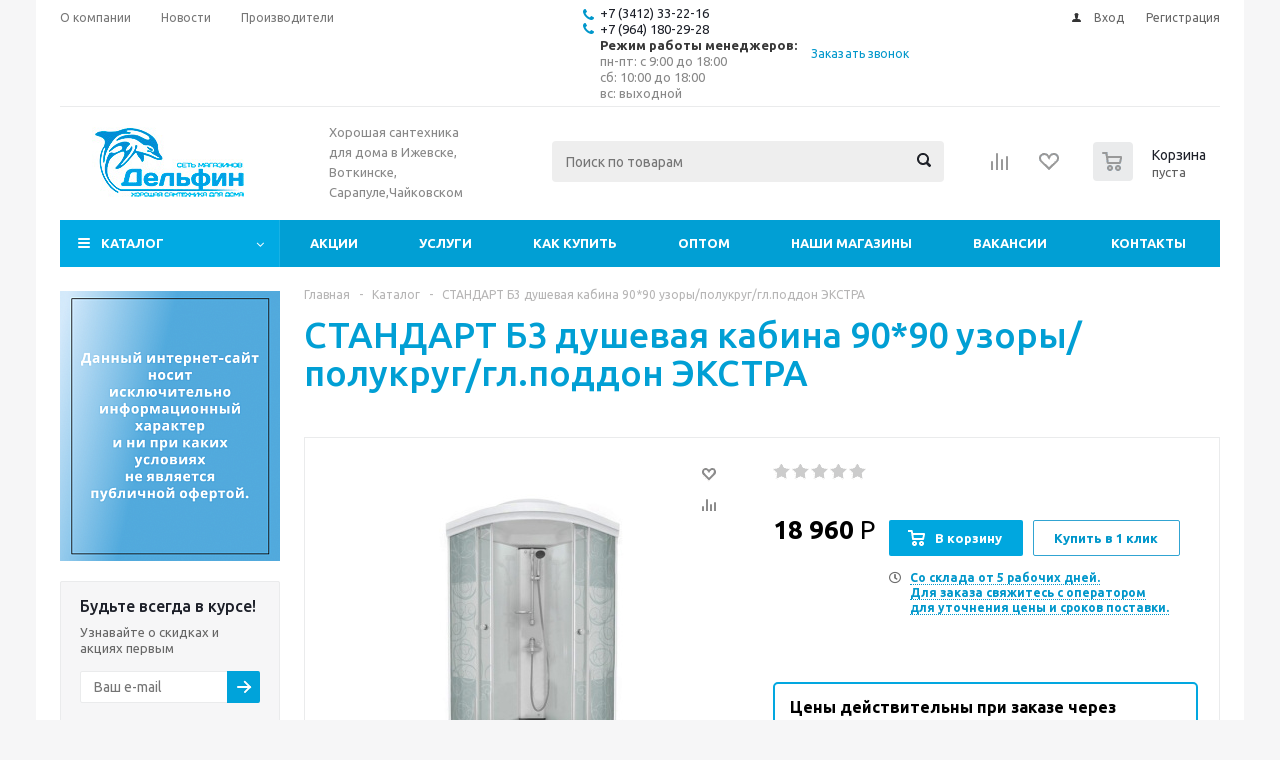

--- FILE ---
content_type: text/html; charset=UTF-8
request_url: https://xn----8sbanfcsdsexcb6crzz0j.xn--p1ai/catalog/standart-b3-dushevaya-kabina-90-90-uzory-polukrug-gl-poddon-ekstra/
body_size: 70978
content:
<!DOCTYPE html>
<html xml:lang="ru" lang="ru" xmlns="http://www.w3.org/1999/xhtml" >
<head>
	<title>СТАНДАРТ Б3 душевая кабина 90*90 узоры/полукруг/гл.поддон ЭКСТРА</title>
    <script>
        
    </script>
	<meta name="viewport" content="initial-scale=1.0, width=device-width" />
	<meta name="HandheldFriendly" content="true" />
	<meta name="yes" content="yes" />
	<meta name="apple-mobile-web-app-status-bar-style" content="black" />
	<meta name="SKYPE_TOOLBAR" content="SKYPE_TOOLBAR_PARSER_COMPATIBLE" />
	<meta http-equiv="Content-Type" content="text/html; charset=UTF-8" />
<meta name="keywords" content="сантехника, дельфин, интернет-магазин, заказать, купить, ижевск, воткинск, чайковский, сарапул, ванны, душевые кабины, унитазы, смесители" />
<meta name="description" content="Каталог сантехники по низкой цене - заказать в 1 клик с доставкой и установкой по Ижевску: ванны, душевые кабины, смесители, унитазы, раковины, мебель для ванной, аксессуары для ванной комнаты, водонагреватели и обогреватели, товары для водоснабжения и отпления, керамическая плитка, сантехника для дачи, гарантия на обмен 30 дней, доставка до квартиры, наш опыт более 10 лет в сфере сантехники - доверьтесь нам" />
<link href="/bitrix/js/ui/design-tokens/dist/ui.design-tokens.css?172923745726358" type="text/css"  rel="stylesheet" />
<link href="/bitrix/js/ui/fonts/opensans/ui.font.opensans.css?17292343882555" type="text/css"  rel="stylesheet" />
<link href="/bitrix/js/main/popup/dist/main.popup.bundle.css?173890448829852" type="text/css"  rel="stylesheet" />
<link href="//use.fontawesome.com/releases/v5.0.6/css/all.css" type="text/css"  rel="stylesheet" />
<link href="/bitrix/js/main/loader/dist/loader.bundle.css?15683581182425" type="text/css"  rel="stylesheet" />
<link href="/bitrix/js/main/core/css/core_viewer.css?172923766961330" type="text/css"  rel="stylesheet" />
<link href="/bitrix/js/fileman/light_editor/light_editor.css?156835805814316" type="text/css"  rel="stylesheet" />
<link href="/local/templates/aspro_optimus/components/bitrix/catalog.store.amount/main/style.css?1522079700976" type="text/css"  rel="stylesheet" />
<link href="/local/templates/aspro_optimus/components/bitrix/sale.gift.main.products/main/style.css?1522079700663" type="text/css"  rel="stylesheet" />
<link href="/local/templates/aspro_optimus/components/bitrix/iblock.vote/element_rating/style.css?1522079700341" type="text/css"  rel="stylesheet" />
<link href="/bitrix/panel/main/popup.css?172923445522696" type="text/css"  rel="stylesheet" />
<link href="/local/templates/aspro_optimus/css/jquery.fancybox.css?15220797004353" type="text/css"  data-template-style="true"  rel="stylesheet" />
<link href="/local/templates/aspro_optimus/css/styles.css?1517763600120677" type="text/css"  data-template-style="true"  rel="stylesheet" />
<link href="/local/templates/aspro_optimus/ajax/ajax.css?1522079700326" type="text/css"  data-template-style="true"  rel="stylesheet" />
<link href="/local/templates/aspro_optimus/styles.css?15845094643804" type="text/css"  data-template-style="true"  rel="stylesheet" />
<link href="/local/templates/aspro_optimus/template_styles.css?1635768592326592" type="text/css"  data-template-style="true"  rel="stylesheet" />
<link href="/local/templates/aspro_optimus/themes/blue/theme.css?152207970033192" type="text/css"  data-template-style="true"  rel="stylesheet" />
<link href="/local/templates/aspro_optimus/bg_color/light/bgcolors.css?152207970052" type="text/css"  data-template-style="true"  rel="stylesheet" />
<link href="/local/templates/aspro_optimus/css/media.css?1522079700106042" type="text/css"  data-template-style="true"  rel="stylesheet" />
<link href="/local/templates/aspro_optimus/css/fonts/font-awesome/css/font-awesome.min.css?152207970029063" type="text/css"  data-template-style="true"  rel="stylesheet" />
<link href="/local/templates/aspro_optimus/css/print.css?15220797005385" type="text/css"  data-template-style="true"  rel="stylesheet" />
<link href="/local/templates/aspro_optimus/css/custom.css?163394476819164" type="text/css"  data-template-style="true"  rel="stylesheet" />
<script>if(!window.BX)window.BX={};if(!window.BX.message)window.BX.message=function(mess){if(typeof mess==='object'){for(let i in mess) {BX.message[i]=mess[i];} return true;}};</script>
<script>(window.BX||top.BX).message({"JS_CORE_LOADING":"Загрузка...","JS_CORE_NO_DATA":"- Нет данных -","JS_CORE_WINDOW_CLOSE":"Закрыть","JS_CORE_WINDOW_EXPAND":"Развернуть","JS_CORE_WINDOW_NARROW":"Свернуть в окно","JS_CORE_WINDOW_SAVE":"Сохранить","JS_CORE_WINDOW_CANCEL":"Отменить","JS_CORE_WINDOW_CONTINUE":"Продолжить","JS_CORE_H":"ч","JS_CORE_M":"м","JS_CORE_S":"с","JSADM_AI_HIDE_EXTRA":"Скрыть лишние","JSADM_AI_ALL_NOTIF":"Показать все","JSADM_AUTH_REQ":"Требуется авторизация!","JS_CORE_WINDOW_AUTH":"Войти","JS_CORE_IMAGE_FULL":"Полный размер"});</script>

<script src="/bitrix/js/main/core/core.js?1729237685498062"></script>

<script>BX.Runtime.registerExtension({"name":"main.core","namespace":"BX","loaded":true});</script>
<script>BX.setJSList(["\/bitrix\/js\/main\/core\/core_ajax.js","\/bitrix\/js\/main\/core\/core_promise.js","\/bitrix\/js\/main\/polyfill\/promise\/js\/promise.js","\/bitrix\/js\/main\/loadext\/loadext.js","\/bitrix\/js\/main\/loadext\/extension.js","\/bitrix\/js\/main\/polyfill\/promise\/js\/promise.js","\/bitrix\/js\/main\/polyfill\/find\/js\/find.js","\/bitrix\/js\/main\/polyfill\/includes\/js\/includes.js","\/bitrix\/js\/main\/polyfill\/matches\/js\/matches.js","\/bitrix\/js\/ui\/polyfill\/closest\/js\/closest.js","\/bitrix\/js\/main\/polyfill\/fill\/main.polyfill.fill.js","\/bitrix\/js\/main\/polyfill\/find\/js\/find.js","\/bitrix\/js\/main\/polyfill\/matches\/js\/matches.js","\/bitrix\/js\/main\/polyfill\/core\/dist\/polyfill.bundle.js","\/bitrix\/js\/main\/core\/core.js","\/bitrix\/js\/main\/polyfill\/intersectionobserver\/js\/intersectionobserver.js","\/bitrix\/js\/main\/lazyload\/dist\/lazyload.bundle.js","\/bitrix\/js\/main\/polyfill\/core\/dist\/polyfill.bundle.js","\/bitrix\/js\/main\/parambag\/dist\/parambag.bundle.js"]);
</script>
<script>BX.Runtime.registerExtension({"name":"pull.protobuf","namespace":"BX","loaded":true});</script>
<script>BX.Runtime.registerExtension({"name":"rest.client","namespace":"window","loaded":true});</script>
<script>(window.BX||top.BX).message({"pull_server_enabled":"N","pull_config_timestamp":0,"pull_guest_mode":"N","pull_guest_user_id":0});(window.BX||top.BX).message({"PULL_OLD_REVISION":"Для продолжения корректной работы с сайтом необходимо перезагрузить страницу."});</script>
<script>BX.Runtime.registerExtension({"name":"pull.client","namespace":"BX","loaded":true});</script>
<script>BX.Runtime.registerExtension({"name":"pull","namespace":"window","loaded":true});</script>
<script>BX.Runtime.registerExtension({"name":"jquery","namespace":"window","loaded":true});</script>
<script>BX.Runtime.registerExtension({"name":"ls","namespace":"window","loaded":true});</script>
<script>BX.Runtime.registerExtension({"name":"ui.design-tokens","namespace":"window","loaded":true});</script>
<script>BX.Runtime.registerExtension({"name":"ui.fonts.opensans","namespace":"window","loaded":true});</script>
<script>BX.Runtime.registerExtension({"name":"main.popup","namespace":"BX.Main","loaded":true});</script>
<script>BX.Runtime.registerExtension({"name":"popup","namespace":"window","loaded":true});</script>
<script type="extension/settings" data-extension="currency.currency-core">{"region":"ru"}</script>
<script>BX.Runtime.registerExtension({"name":"currency.currency-core","namespace":"BX.Currency","loaded":true});</script>
<script>BX.Runtime.registerExtension({"name":"currency","namespace":"window","loaded":true});</script>
<script>BX.Runtime.registerExtension({"name":"fx","namespace":"window","loaded":true});</script>
<script>BX.Runtime.registerExtension({"name":"main.loader","namespace":"BX","loaded":true});</script>
<script>BX.Runtime.registerExtension({"name":"loader","namespace":"window","loaded":true});</script>
<script>(window.BX||top.BX).message({"DISK_MYOFFICE":false});(window.BX||top.BX).message({"JS_CORE_VIEWER_DOWNLOAD":"Скачать","JS_CORE_VIEWER_EDIT":"Редактировать","JS_CORE_VIEWER_DESCR_AUTHOR":"Автор","JS_CORE_VIEWER_DESCR_LAST_MODIFY":"Последние изменения","JS_CORE_VIEWER_TOO_BIG_FOR_VIEW":"Файл слишком большой для просмотра","JS_CORE_VIEWER_OPEN_WITH_GVIEWER":"Открыть файл в Google Viewer","JS_CORE_VIEWER_IFRAME_DESCR_ERROR":"К сожалению, не удалось открыть документ.","JS_CORE_VIEWER_IFRAME_PROCESS_SAVE_DOC":"Сохранение документа","JS_CORE_VIEWER_IFRAME_UPLOAD_DOC_TO_GOOGLE":"Загрузка документа","JS_CORE_VIEWER_IFRAME_CONVERT_ACCEPT":"Конвертировать","JS_CORE_VIEWER_IFRAME_CONVERT_DECLINE":"Отменить","JS_CORE_VIEWER_IFRAME_CONVERT_TO_NEW_FORMAT":"Документ будет сконвертирован в docx, xls, pptx, так как имеет старый формат.","JS_CORE_VIEWER_IFRAME_DESCR_SAVE_DOC":"Сохранить документ?","JS_CORE_VIEWER_IFRAME_SAVE_DOC":"Сохранить","JS_CORE_VIEWER_IFRAME_DISCARD_DOC":"Отменить изменения","JS_CORE_VIEWER_IFRAME_CHOICE_SERVICE_EDIT":"Редактировать с помощью","JS_CORE_VIEWER_IFRAME_SET_DEFAULT_SERVICE_EDIT":"Использовать для всех файлов","JS_CORE_VIEWER_IFRAME_CHOICE_SERVICE_EDIT_ACCEPT":"Применить","JS_CORE_VIEWER_IFRAME_CHOICE_SERVICE_EDIT_DECLINE":"Отменить","JS_CORE_VIEWER_IFRAME_UPLOAD_NEW_VERSION_IN_COMMENT":"Загрузил новую версию файла","JS_CORE_VIEWER_SERVICE_GOOGLE_DRIVE":"Google Docs","JS_CORE_VIEWER_SERVICE_SKYDRIVE":"MS Office Online","JS_CORE_VIEWER_IFRAME_CANCEL":"Отмена","JS_CORE_VIEWER_IFRAME_DESCR_SAVE_DOC_F":"В одном из окон вы редактируете данный документ. Если вы завершили работу над документом, нажмите \u0022#SAVE_DOC#\u0022, чтобы загрузить измененный файл на портал.","JS_CORE_VIEWER_SAVE":"Сохранить","JS_CORE_VIEWER_EDIT_IN_SERVICE":"Редактировать в #SERVICE#","JS_CORE_VIEWER_NOW_EDITING_IN_SERVICE":"Редактирование в #SERVICE#","JS_CORE_VIEWER_SAVE_TO_OWN_FILES_MSGVER_1":"Сохранить на Битрикс24.Диск","JS_CORE_VIEWER_DOWNLOAD_TO_PC":"Скачать на локальный компьютер","JS_CORE_VIEWER_GO_TO_FILE":"Перейти к файлу","JS_CORE_VIEWER_DESCR_SAVE_FILE_TO_OWN_FILES":"Файл #NAME# успешно сохранен\u003Cbr\u003Eв папку \u0022Файлы\\Сохраненные\u0022","JS_CORE_VIEWER_DESCR_PROCESS_SAVE_FILE_TO_OWN_FILES":"Файл #NAME# сохраняется\u003Cbr\u003Eна ваш \u0022Битрикс24.Диск\u0022","JS_CORE_VIEWER_HISTORY_ELEMENT":"История","JS_CORE_VIEWER_VIEW_ELEMENT":"Просмотреть","JS_CORE_VIEWER_THROUGH_VERSION":"Версия #NUMBER#","JS_CORE_VIEWER_THROUGH_LAST_VERSION":"Последняя версия","JS_CORE_VIEWER_DISABLE_EDIT_BY_PERM":"Автор не разрешил вам редактировать этот документ","JS_CORE_VIEWER_IFRAME_UPLOAD_NEW_VERSION_IN_COMMENT_F":"Загрузила новую версию файла","JS_CORE_VIEWER_IFRAME_UPLOAD_NEW_VERSION_IN_COMMENT_M":"Загрузил новую версию файла","JS_CORE_VIEWER_IFRAME_CONVERT_TO_NEW_FORMAT_EX":"Документ будет сконвертирован в формат #NEW_FORMAT#, так как текущий формат #OLD_FORMAT# является устаревшим.","JS_CORE_VIEWER_CONVERT_TITLE":"Конвертировать в #NEW_FORMAT#?","JS_CORE_VIEWER_CREATE_IN_SERVICE":"Создать с помощью #SERVICE#","JS_CORE_VIEWER_NOW_CREATING_IN_SERVICE":"Создание документа в #SERVICE#","JS_CORE_VIEWER_SAVE_AS":"Сохранить как","JS_CORE_VIEWER_CREATE_DESCR_SAVE_DOC_F":"В одном из окон вы создаете новый документ. Если вы завершили работу над документом, нажмите \u0022#SAVE_AS_DOC#\u0022, чтобы перейти к добавлению документа на портал.","JS_CORE_VIEWER_NOW_DOWNLOAD_FROM_SERVICE":"Загрузка документа из #SERVICE#","JS_CORE_VIEWER_EDIT_IN_LOCAL_SERVICE":"Редактировать на моём компьютере","JS_CORE_VIEWER_EDIT_IN_LOCAL_SERVICE_SHORT":"Редактировать на #SERVICE#","JS_CORE_VIEWER_SERVICE_LOCAL":"моём компьютере","JS_CORE_VIEWER_DOWNLOAD_B24_DESKTOP":"Скачать","JS_CORE_VIEWER_SERVICE_LOCAL_INSTALL_DESKTOP_MSGVER_1":"Для эффективного редактирования документов на компьютере, установите десктоп приложение и подключите Битрикс24.Диск","JS_CORE_VIEWER_SHOW_FILE_DIALOG_OAUTH_NOTICE":"Для просмотра файла, пожалуйста, авторизуйтесь в своем аккаунте \u003Ca id=\u0022bx-js-disk-run-oauth-modal\u0022 href=\u0022#\u0022\u003E#SERVICE#\u003C\/a\u003E.","JS_CORE_VIEWER_SERVICE_OFFICE365":"Office365","JS_CORE_VIEWER_DOCUMENT_IS_LOCKED_BY":"Документ заблокирован на редактирование","JS_CORE_VIEWER_SERVICE_MYOFFICE":"МойОфис","JS_CORE_VIEWER_OPEN_PDF_PREVIEW":"Просмотреть pdf-версию файла","JS_CORE_VIEWER_AJAX_ACCESS_DENIED":"Не хватает прав для просмотра файла. Попробуйте обновить страницу.","JS_CORE_VIEWER_AJAX_CONNECTION_FAILED":"При попытке открыть файл возникла ошибка. Пожалуйста, попробуйте позже.","JS_CORE_VIEWER_AJAX_OPEN_NEW_TAB":"Открыть в новом окне","JS_CORE_VIEWER_AJAX_PRINT":"Распечатать","JS_CORE_VIEWER_TRANSFORMATION_IN_PROCESS":"Документ сохранён. Мы готовим его к показу.","JS_CORE_VIEWER_IFRAME_ERROR_TITLE":"Не удалось открыть документ","JS_CORE_VIEWER_DOWNLOAD_B24_DESKTOP_FULL":"Скачать приложение","JS_CORE_VIEWER_DOWNLOAD_DOCUMENT":"Скачать документ","JS_CORE_VIEWER_IFRAME_ERROR_COULD_NOT_VIEW":"К сожалению, не удалось просмотреть документ.","JS_CORE_VIEWER_ACTIONPANEL_MORE":"Ещё"});</script>
<script>BX.Runtime.registerExtension({"name":"viewer","namespace":"window","loaded":true});</script>
<script>BX.Runtime.registerExtension({"name":"main.pageobject","namespace":"window","loaded":true});</script>
<script>(window.BX||top.BX).message({"JS_CORE_LOADING":"Загрузка...","JS_CORE_NO_DATA":"- Нет данных -","JS_CORE_WINDOW_CLOSE":"Закрыть","JS_CORE_WINDOW_EXPAND":"Развернуть","JS_CORE_WINDOW_NARROW":"Свернуть в окно","JS_CORE_WINDOW_SAVE":"Сохранить","JS_CORE_WINDOW_CANCEL":"Отменить","JS_CORE_WINDOW_CONTINUE":"Продолжить","JS_CORE_H":"ч","JS_CORE_M":"м","JS_CORE_S":"с","JSADM_AI_HIDE_EXTRA":"Скрыть лишние","JSADM_AI_ALL_NOTIF":"Показать все","JSADM_AUTH_REQ":"Требуется авторизация!","JS_CORE_WINDOW_AUTH":"Войти","JS_CORE_IMAGE_FULL":"Полный размер"});</script>
<script>BX.Runtime.registerExtension({"name":"window","namespace":"window","loaded":true});</script>
<script bxrunfirst>LHE_MESS = window.LHE_MESS = {'Image':'Изображение','Video':'Видео','ImageSizing':'Размеры (Ш х В)'}; (window.BX||top.BX).message({'CreateLink':'Ссылка','EditLink':'Редактировать ссылку','DialogSave':'Сохранить','DialogCancel':'Отменить','DialogClose':'Закрыть','Width':'Ширина','Height':'Высота','Source':'Режим HTML-кода','BBSource':'Режим BB-Code','On':'включено','Off':'выключено','Anchor':'Якорь','DeleteLink':'Удалить ссылку','Image':'Изображение','EditImage':'Редактировать изображение','SpecialChar':'Вставить спецсимвол','Bold':'Жирный','Italic':'Курсив','Underline':'Подчеркнутый','Strike':'Зачеркнутый','RemoveFormat':'Удалить форматирование','InsertHr':'Вставить горизонтальный разделитель','JustifyLeft':'По левому краю','JustifyCenter':'По центру','JustifyRight':'По правому краю','JustifyFull':'По ширине','Outdent':'Уменьшить отступ','Indent':'Увеличить отступ','OrderedList':'Нумерованный список','UnorderedList':'Список с маркерами','InsertTable':'Таблица','SmileList':'Смайлы','HeaderList':'Формат','FontList':'Шрифт','FontSizeList':'Размер шрифта','BackColor':'Цвет фона','ForeColor':'Цвет шрифта','Video':'Видео','InsertVideo':'Вставить видео','EditVideo':'Редактировать видео','VideoProps':'Параметры видео','VideoPath':'Путь к видеофайлу','VideoPreviewPath':'Путь к рисунку предпросмотра','VideoAutoplay':'Автоматически начать проигрывать','VideoVolume':'Уровень громкости','LinkProps':'Параметры ссылки','LinkText':'Текст ссылки','LinkHref':'Адрес ссылки','LinkTitle':'Всплывающая подсказка','LinkTarget':'Открыть ссылку в ','LinkTarget_def':'- не указывать - ','LinkTarget_blank':'новом окне','LinkTarget_parent':'родительском окне','LinkTarget_self':'этом окне','LinkTarget_top':'самом наружном','AnchorProps':'Параметры якоря','AnchorName':'Название якоря','ImageProps':'Параметры изображения','ImageSrc':'Путь к изображению','ImageTitle':'Всплывающая подсказка','ImgAlign':'Выравнивание','ImgAlignTop':'по верхней границе','ImgAlignRight':'справа','ImgAlignBottom':'по нижней границе','ImgAlignLeft':'слева','ImgAlignMiddle':'по центру','ImageSizing':'Размеры (Ш х В)','ImageSaveProp':'Сохранять пропорции','ImagePreview':'Предпросмотр','Normal':'Обычный','Heading':'Заголовок','Preformatted':'Преформатирован','DefaultColor':'По умолчанию','DragFloatingToolbar':'Панель инструментов','Quote':'Оформление текста в виде цитаты','InsertCode':'Оформление текста в виде кода','InsertCut':'Оформление текста предпросмотра','Translit':'Перекодировка транслит/латиница','CutTitle':'Ограничение текста предпросмотра','TableRows':'Строк','TableCols':'Столбцов','TableModel':'Макет','ListItems':'Элементы списка','AddLI':'Добавить пункт','AddLITitle':'Добавить пункт в список (Enter)','DelListItem':'Удалить пункт из списка','ResizerTitle':'Изменить размер','CodeDel':'Нажмите (Shift + Del) чтобы удалить весь фрагмент кода','OnPasteProcessing':'Идет обработка вставленного текста...'});</script>
<script>(window.BX||top.BX).message({"LANGUAGE_ID":"ru","FORMAT_DATE":"DD.MM.YYYY","FORMAT_DATETIME":"DD.MM.YYYY HH:MI:SS","COOKIE_PREFIX":"BITRIX_SM","SERVER_TZ_OFFSET":"10800","UTF_MODE":"Y","SITE_ID":"s1","SITE_DIR":"\/","USER_ID":"","SERVER_TIME":1769002965,"USER_TZ_OFFSET":3600,"USER_TZ_AUTO":"Y","bitrix_sessid":"d3dc10b5cddbe774772ddd68ea62ee6b"});</script>


<script src="/bitrix/js/pull/protobuf/protobuf.js?1608031960274055"></script>
<script src="/bitrix/js/pull/protobuf/model.js?160803196070928"></script>
<script src="/bitrix/js/rest/client/rest.client.js?166182444217414"></script>
<script src="/bitrix/js/pull/client/pull.client.js?172923732883600"></script>
<script src="/bitrix/js/main/jquery/jquery-1.12.4.min.js?166182504497163"></script>
<script src="/bitrix/js/main/core/core_ls.js?17389044884201"></script>
<script src="/bitrix/js/main/ajax.js?152207970835509"></script>
<script src="/bitrix/js/main/popup/dist/main.popup.bundle.js?1738904488117175"></script>
<script src="/bitrix/js/main/cphttprequest.js?15220797086104"></script>
<script src="/bitrix/js/currency/currency-core/dist/currency-core.bundle.js?17292372018800"></script>
<script src="/bitrix/js/currency/core_currency.js?17292372011181"></script>
<script src="/bitrix/js/main/core/core_fx.js?152207970816888"></script>
<script src="/bitrix/js/main/loader/dist/loader.bundle.js?17292376697707"></script>
<script src="/bitrix/js/main/core/core_viewer.js?1729237524144643"></script>
<script src="/bitrix/js/main/pageobject/pageobject.js?1608031880864"></script>
<script src="/bitrix/js/main/core/core_window.js?172923752298766"></script>
<script src="/bitrix/js/fileman/light_editor/le_dialogs.js?152207970930956"></script>
<script src="/bitrix/js/fileman/light_editor/le_controls.js?166182453225007"></script>
<script src="/bitrix/js/fileman/light_editor/le_toolbarbuttons.js?172923741342932"></script>
<script src="/bitrix/js/fileman/light_editor/le_core.js?172923463476705"></script>
<script type='text/javascript' data-skip-moving='true'>window['asproRecaptcha'] = {params: {'recaptchaColor':'light','recaptchaLogoShow':'y','recaptchaSize':'normal','recaptchaBadge':'bottomright','recaptchaLang':'ru'},key: '6LdS564ZAAAAAEeCvVdnWv4qLEfolDrhrNvsXioR'};</script>
<script type='text/javascript' data-skip-moving='true'>!function(a,e,r,c,t){function n(r){var c=e.getElementById(r);if(c&&!(c.className.indexOf("g-recaptcha")<0)&&a.grecaptcha&&!c.children.length){var n=grecaptcha.render(r,{sitekey:a[t].key+"",theme:a[t].params.recaptchaColor+"",size:a[t].params.recaptchaSize+"",callback:"onCaptchaVerify"+a[t].params.recaptchaSize,badge:a[t].params.recaptchaBadge});$(c).attr("data-widgetid",n)}}a.onLoadRenderRecaptcha=function(){for(var e in a[c].args)a[c].args.hasOwnProperty(e)&&n(a[c].args[e][0]);a[c]=function(a){n(a)}},a[c]=a[c]||function(){a[c].args=a[c].args||[],a[c].args.push(arguments),function(e,r,c){var n;e.getElementById(c)||(n=e.createElement(r),n.id=c,n.src="//www.google.com/recaptcha/api.js?hl="+a[t].params.recaptchaLang+"&onload=onLoadRenderRecaptcha&render=explicit",e.head.appendChild(n))}(e,r,"recaptchaApiLoader")}}(window,document,"script","renderRecaptchaById","asproRecaptcha");</script>
<script type='text/javascript' data-skip-moving='true'>!function(){var e=function(e){for(var a=e;a;)if(a=a.parentNode,"form"===a.nodeName.toLowerCase())return a;return null},a=function(e){var a=[],t=null,n=!1;"undefined"!=typeof e&&(n=null!==e),t=n?e.getElementsByTagName("input"):document.getElementsByName("captcha_word");for(var r=0;r<t.length;r++)"captcha_word"===t[r].name&&a.push(t[r]);return a},t=function(e){for(var a=[],t=e.getElementsByTagName("img"),n=0;n<t.length;n++)(/\/bitrix\/tools\/captcha.php\?(captcha_code|captcha_sid)=[^>]*?/i.test(t[n].src)||"captcha"===t[n].id)&&a.push(t[n]);return a},n=function(){var t=null,n=a(t);if(0===n.length)return[];for(var r=[],c=0;c<n.length;c++){var o=e(n[c]);null!==o&&r.push(o)}return r},r=function(e){var a="recaptcha-dynamic-"+(new Date).getTime();if(null!==document.getElementById(a)){var t=!1,n=null,r=65535;do n=Math.floor(Math.random()*r),t=null!==document.getElementById(a+n);while(t);a+=n}var c=document.createElement("div");c.id=a,c.className="g-recaptcha",c.attributes["data-sitekey"]=window.asproRecaptcha.key,e.parentNode&&(e.parentNode.className+=" recaptcha_text",e.parentNode.replaceChild(c,e)),renderRecaptchaById(a)},c=function(e){var a="[data-uri]";e.attributes.src=a,e.style.display="none","src"in e&&(e.parentNode&&(e.parentNode.className+=" recaptcha_tmp_img"),e.src=a)},o=function(e){"function"==typeof $&&$(e).find(".captcha-row label > span").length&&$(e).find(".captcha-row label > span").html(BX.message("RECAPTCHA_TEXT")+' <span class="star">*</span>')},p=function(){for(var e,p=n(),d=0;d<p.length;d++){var i=p[d],s=a(i);if(0!==s.length){var l=t(i);if(0!==l.length){for(e=0;e<s.length;e++)r(s[e]);for(e=0;e<l.length;e++)c(l[e]);o(i)}}}},d=function(){if("undefined"!=typeof renderRecaptchaById)for(var e=document.getElementsByClassName("g-recaptcha"),a=0;a<e.length;a++){var t=e[a];if(0===t.innerHTML.length){var n=t.id;if("string"==typeof n&&0!==n.length){if("function"==typeof $){var r=$(t).closest(".captcha-row");r.length&&(r.addClass(window.asproRecaptcha.params.recaptchaSize+" logo_captcha_"+window.asproRecaptcha.params.recaptchaLogoShow+" "+window.asproRecaptcha.params.recaptchaBadge),r.find(".captcha_image").addClass("recaptcha_tmp_img"),r.find(".captcha_input").addClass("recaptcha_text"),"invisible"!==window.asproRecaptcha.params.recaptchaSize&&(r.find("input.recaptcha").length||$('<input type="text" class="recaptcha" value="" />').appendTo(r)))}renderRecaptchaById(n)}}}},i=function(){try{return d(),window.renderRecaptchaById&&window.asproRecaptcha&&window.asproRecaptcha.key?(p(),!0):(console.error("Bad captcha keys or module error"),!0)}catch(e){return console.error(e),!0}};document.addEventListener?document.addEventListener("DOMNodeInserted",i,!1):console.warn("Your browser does not support dynamic ReCaptcha replacement")}();</script>
<script>
					(function () {
						"use strict";

						var counter = function ()
						{
							var cookie = (function (name) {
								var parts = ("; " + document.cookie).split("; " + name + "=");
								if (parts.length == 2) {
									try {return JSON.parse(decodeURIComponent(parts.pop().split(";").shift()));}
									catch (e) {}
								}
							})("BITRIX_CONVERSION_CONTEXT_s1");

							if (cookie && cookie.EXPIRE >= BX.message("SERVER_TIME"))
								return;

							var request = new XMLHttpRequest();
							request.open("POST", "/bitrix/tools/conversion/ajax_counter.php", true);
							request.setRequestHeader("Content-type", "application/x-www-form-urlencoded");
							request.send(
								"SITE_ID="+encodeURIComponent("s1")+
								"&sessid="+encodeURIComponent(BX.bitrix_sessid())+
								"&HTTP_REFERER="+encodeURIComponent(document.referrer)
							);
						};

						if (window.frameRequestStart === true)
							BX.addCustomEvent("onFrameDataReceived", counter);
						else
							BX.ready(counter);
					})();
				</script>
<script>BX.message({'PHONE':'Телефон','SOCIAL':'Социальные сети','DESCRIPTION':'Описание магазина','ITEMS':'Товары','LOGO':'Логотип','REGISTER_INCLUDE_AREA':'Текст о регистрации','AUTH_INCLUDE_AREA':'Текст об авторизации','FRONT_IMG':'Изображение компании','EMPTY_CART':'пуста','CATALOG_VIEW_MORE':'... Показать все','CATALOG_VIEW_LESS':'... Свернуть','JS_REQUIRED':'Заполните это поле!','JS_FORMAT':'Неверный формат!','JS_FILE_EXT':'Недопустимое расширение файла!','JS_PASSWORD_COPY':'Пароли не совпадают!','JS_PASSWORD_LENGTH':'Минимум 6 символов!','JS_ERROR':'Неверно заполнено поле!','JS_FILE_SIZE':'Максимальный размер 5мб!','JS_FILE_BUTTON_NAME':'Выберите файл','JS_FILE_DEFAULT':'Файл не найден','JS_DATE':'Некорректная дата!','JS_RECAPTCHA_ERROR':'Пройдите проверку','JS_REQUIRED_LICENSES':'Согласитесь с условиями!','FANCY_CLOSE':'Закрыть','FANCY_NEXT':'Следующий','FANCY_PREV':'Предыдущий','TOP_AUTH_REGISTER':'Регистрация','CALLBACK':'Заказать звонок','UNTIL_AKC':'До конца акции','TITLE_QUANTITY_BLOCK':'Остаток','TITLE_QUANTITY':'штук','TOTAL_SUMM_ITEM':'Общая стоимость ','RECAPTCHA_TEXT':'Подтвердите, что вы не робот','COUNTDOWN_SEC':'сек.','COUNTDOWN_MIN':'мин.','COUNTDOWN_HOUR':'час.','COUNTDOWN_DAY0':'дней','COUNTDOWN_DAY1':'день','COUNTDOWN_DAY2':'дня','COUNTDOWN_WEAK0':'Недель','COUNTDOWN_WEAK1':'Неделя','COUNTDOWN_WEAK2':'Недели','COUNTDOWN_MONTH0':'Месяцев','COUNTDOWN_MONTH1':'Месяц','COUNTDOWN_MONTH2':'Месяца','COUNTDOWN_YEAR0':'Лет','COUNTDOWN_YEAR1':'Год','COUNTDOWN_YEAR2':'Года','CATALOG_PARTIAL_BASKET_PROPERTIES_ERROR':'Заполнены не все свойства у добавляемого товара','CATALOG_EMPTY_BASKET_PROPERTIES_ERROR':'Выберите свойства товара, добавляемые в корзину в параметрах компонента','CATALOG_ELEMENT_NOT_FOUND':'Элемент не найден','ERROR_ADD2BASKET':'Ошибка добавления товара в корзину','CATALOG_SUCCESSFUL_ADD_TO_BASKET':'Успешное добавление товара в корзину','ERROR_BASKET_TITLE':'Ошибка корзины','ERROR_BASKET_PROP_TITLE':'Выберите свойства, добавляемые в корзину','ERROR_BASKET_BUTTON':'Выбрать','BASKET_TOP':'Корзина в шапке','ERROR_ADD_DELAY_ITEM':'Ошибка отложенной корзины','VIEWED_TITLE':'Ранее вы смотрели','VIEWED_BEFORE':'Ранее вы смотрели','BEST_TITLE':'Лучшие предложения','CT_BST_SEARCH_BUTTON':'Поиск','CT_BST_SEARCH2_BUTTON':'Найти','BASKET_PRINT_BUTTON':'Распечатать','BASKET_CLEAR_ALL_BUTTON':'Очистить','BASKET_QUICK_ORDER_BUTTON':'Быстрый заказ','BASKET_CONTINUE_BUTTON':'Продолжить покупки','BASKET_ORDER_BUTTON':'Оформить заказ','SHARE_BUTTON':'Поделиться','BASKET_CHANGE_TITLE':'Ваш заказ','BASKET_CHANGE_LINK':'Изменить','FROM':'от','TITLE_BLOCK_VIEWED_NAME':'Ранее вы смотрели','T_BASKET':'Корзина заказа','FILTER_EXPAND_VALUES':'Показать все','FILTER_HIDE_VALUES':'Свернуть','FULL_ORDER':'Полный заказ','ITEM_ECONOMY':'Экономия','FROM_STOCK':'Со склада 5-7 дней. <br>Для заказа свяжитесь с оператором <br>для уточнения цены и сроков поставки.','GET_ORDER_TODAY':'В наличии. Забрать сегодня'})</script>
<link rel="shortcut icon" href="/favicon.ico?1522079708" type="image/x-icon" />
<link rel="apple-touch-icon" sizes="180x180" href="/upload/aspro.optimus/554/554fae821312cddbe3fa4ce9436787ff.png" />
<script>var ajaxMessages = {wait:"Загрузка..."}</script>
<meta property="og:description" content="СТАНДАРТ Б3 душевая кабина 90*90 узоры/полукруг/гл.поддон ЭКСТРА" />
<meta property="og:image" content="/upload/iblock/5ff/5ffb2f4073d73ab829725c0e1a7e530f.jpg" />
<link rel="image_src" href="/upload/iblock/5ff/5ffb2f4073d73ab829725c0e1a7e530f.jpg"  />
<meta property="og:title" content="СТАНДАРТ Б3 душевая кабина 90*90 узоры/полукруг/гл.поддон ЭКСТРА" />
<meta property="og:type" content="website" />
<meta property="og:url" content="/catalog/standart-b3-dushevaya-kabina-90-90-uzory-polukrug-gl-poddon-ekstra/" />

<script>
	(function(w,d,u){
		var s=d.createElement('script');s.async=true;s.src=u+'?'+(Date.now()/60000|0);
		var h=d.getElementsByTagName('script')[0];h.parentNode.insertBefore(s,h);
	})(window,document,'https://cdn.bitrix24.ru/b2646631/crm/site_button/loader_2_uua4x6.js');
</script>

<!--'start_frame_cache_TVwM3R'--><!-- Bitrix24.LiveChat external config -->
<script>
	window.addEventListener('onBitrixLiveChat', function(event)
	{
		var config = {'user':{'hash':'e59a1ae96acff26df2c7b90add86430e','name':'','lastName':'','email':''},'firstMessage':'[b]Страна пользователя[/b]: [US] NA[br][br][b]Сайт[/b]: #VAR_HOST#[br][b]Страница сайта[/b]: #VAR_PAGE#'};
		var widget = event.detail.widget;

		widget.setUserRegisterData(
			config.user
		);
		widget.setCustomData(
			config.firstMessage.replace('#VAR_HOST#', location.hostname).replace('#VAR_PAGE#', '[url='+location.href+']'+(document.title || location.href)+'[/url]')
		);

	
	});
</script>
<!-- /Bitrix24.LiveChat external config -->
<!--'end_frame_cache_TVwM3R'-->



<script src="/local/templates/aspro_optimus/js/jquery.actual.min.js?15220797001251"></script>
<script src="/local/templates/aspro_optimus/js/jqModal.js?16618265883579"></script>
<script src="/local/templates/aspro_optimus/js/jquery.fancybox.js?152207970045891"></script>
<script src="/local/templates/aspro_optimus/js/jquery.history.js?152207970021571"></script>
<script src="/local/templates/aspro_optimus/js/jquery.flexslider.js?152207970055515"></script>
<script src="/local/templates/aspro_optimus/js/jquery.validate.min.js?152207970022257"></script>
<script src="/local/templates/aspro_optimus/js/jquery.inputmask.bundle.min.js?152207970063845"></script>
<script src="/local/templates/aspro_optimus/js/jquery.easing.1.3.js?15220797008095"></script>
<script src="/local/templates/aspro_optimus/js/equalize.min.js?1522079700588"></script>
<script src="/local/templates/aspro_optimus/js/jquery.alphanumeric.js?15220797001972"></script>
<script src="/local/templates/aspro_optimus/js/jquery.cookie.js?15220797003066"></script>
<script src="/local/templates/aspro_optimus/js/jquery.plugin.min.js?15220797003181"></script>
<script src="/local/templates/aspro_optimus/js/jquery.countdown.min.js?152207970013137"></script>
<script src="/local/templates/aspro_optimus/js/jquery.countdown-ru.js?15220797001400"></script>
<script src="/local/templates/aspro_optimus/js/jquery.ikSelect.js?152207970032030"></script>
<script src="/local/templates/aspro_optimus/js/sly.js?152207970059910"></script>
<script src="/local/templates/aspro_optimus/js/equalize_ext.js?15220797002846"></script>
<script src="/local/templates/aspro_optimus/js/jquery.dotdotdot.js?15220797005908"></script>
<script src="/local/templates/aspro_optimus/js/s1_main.js?1680758936175071"></script>
<script src="/bitrix/components/bitrix/search.title/script.js?15683580629847"></script>
<script src="/local/templates/aspro_optimus/js/custom.js?15952246711576"></script>
<script src="/local/templates/aspro_optimus/components/bitrix/catalog.element/multyprice/script.js?1680696971140133"></script>
<script src="/local/templates/aspro_optimus/components/bitrix/catalog.section/catalog_block/script.js?152207970060186"></script>
<script src="/local/templates/aspro_optimus/components/bitrix/sale.gift.product/main/script.js?152207970045136"></script>
<script src="/local/templates/aspro_optimus/components/bitrix/sale.gift.main.products/main/script.js?15220797003832"></script>
<script src="/local/templates/aspro_optimus/components/bitrix/forum.topic.reviews/main/script.js?152207970025926"></script>
<script>var _ba = _ba || []; _ba.push(["aid", "841938192a98981d7dc5a6852fa0cc28"]); _ba.push(["host", "xn----8sbanfcsdsexcb6crzz0j.xn--p1ai"]); (function() {var ba = document.createElement("script"); ba.type = "text/javascript"; ba.async = true;ba.src = (document.location.protocol == "https:" ? "https://" : "http://") + "bitrix.info/ba.js";var s = document.getElementsByTagName("script")[0];s.parentNode.insertBefore(ba, s);})();</script>
<script>new Image().src='https://smesitel-tut.ru/bitrix/spread.php?s=QklUUklYX1NNX0dVRVNUX0lEATE0MjMyNjk0ATE4MDAxMDY5NjUBLwEBAQJCSVRSSVhfU01fTEFTVF9WSVNJVAEyMS4wMS4yMDI2IDE2OjQyOjQ1ATE4MDAxMDY5NjUBLwEBAQI%3D&k=f0882331fecebd3418fa0ca147efe465';
new Image().src='https://дельфин-сантехника.рф/bitrix/spread.php?s=QklUUklYX1NNX0dVRVNUX0lEATE0MjMyNjk0ATE4MDAxMDY5NjUBLwEBAQJCSVRSSVhfU01fTEFTVF9WSVNJVAEyMS4wMS4yMDI2IDE2OjQyOjQ1ATE4MDAxMDY5NjUBLwEBAQI%3D&k=f0882331fecebd3418fa0ca147efe465';
</script>


			<!--[if gte IE 9]><style type="text/css">.basket_button, .button30, .icon {filter: none;}</style><![endif]-->
	<link href="https://fonts.googleapis.com/css?family=Ubuntu:400,500,700,400italic&subset=latin,cyrillic" rel="stylesheet" type="text/css">


<script type="text/javascript">
window.addEventListener('onBitrixLiveChat', function(event)
{
	var widget = event.detail.widget;

	// Обработка событий
	widget.subscribe({
		type: BX.LiveChatWidget.SubscriptionType.userMessage,
		callback: function(data) {

		// любая команда

		if (typeof(dataLayer) == 'undefined')
			{
			  dataLayer = [];
			}
			dataLayer.push({
				"ecommerce": {
					"purchase": {
						"actionField": {
							"id" : "chatsend1",
							"goal_id" : "45069245"
						},
						"products": [ {} ]
					}
				}
			});
		}
	});
});

</script>


	<script type="text/javascript">!function(){var t=document.createElement("script");t.type="text/javascript",t.async=!0,t.src="https://vk.com/js/api/openapi.js?158",t.onload=function(){VK.Retargeting.Init("VK-RTRG-270957-1YNPi"),VK.Retargeting.Hit()},document.head.appendChild(t)}();</script><noscript><img src="https://vk.com/rtrg?p=VK-RTRG-270957-1YNPi" style="position:fixed; left:-999px;" alt=""/></noscript>
</head>
	<body id="main">
		<div id="panel"></div>
						        <script type="text/javascript">
            BX.message({'MIN_ORDER_PRICE_TEXT':'<b>Минимальная сумма заказа #PRICE#<\/b><br/>Пожалуйста, добавьте еще товаров в корзину','LICENSES_TEXT':'Я согласен с <a href=\"/include/licenses_detail.php\" target=\"_blank\">условиями договора<\/a> на предзаказ товара и <a href=\"/include/licenses_detail.php\" target=\"_blank\">обработку персональных данных<\/a>'});

            var arOptimusOptions = ({
                "SITE_DIR": "/",
                "SITE_ID": "s1",
                "FORM": ({
                    "ASK_FORM_ID": "ASK",
                    "SERVICES_FORM_ID": "SERVICES",
                    "FEEDBACK_FORM_ID": "FEEDBACK",
                    "CALLBACK_FORM_ID": "CALLBACK",
                    "RESUME_FORM_ID": "RESUME",
                    "TOORDER_FORM_ID": "TOORDER"
                }),
                "PAGES": ({
                    "FRONT_PAGE": "",
                    "BASKET_PAGE": "",
                    "ORDER_PAGE": "",
                    "PERSONAL_PAGE": "",
                    "CATALOG_PAGE": "1"
                }),
                "PRICES": ({
                    "MIN_PRICE": "0",
                }),
                "THEME": ({
                    "THEME_SWITCHER": "n",
                    "COLOR_THEME": "blue",
                    "CUSTOM_COLOR_THEME": "ffee6b",
                    "LOGO_IMAGE": "/upload/aspro.optimus/004/00407e5426c0cb4e08944dac5f58c895.jpg",
                    "FAVICON_IMAGE": "/favicon.ico?1522079708",
                    "APPLE_TOUCH_ICON_IMAGE": "/upload/aspro.optimus/554/554fae821312cddbe3fa4ce9436787ff.png",
                    "BANNER_WIDTH": "",
                    "BANNER_ANIMATIONTYPE": "SLIDE_HORIZONTAL",
                    "BANNER_SLIDESSHOWSPEED": "5000",
                    "BANNER_ANIMATIONSPEED": "600",
                    "HEAD": ({
                        "VALUE": "",
                        "MENU": "",
                        "MENU_COLOR": "",
                        "HEAD_COLOR": "",
                    }),
                    "BASKET": "normal",
                    "STORES": "",
                    "STORES_SOURCE": "iblock",
                    "TYPE_SKU": "type_1",
                    "TYPE_VIEW_FILTER": "vertical",
                    "SHOW_BASKET_ONADDTOCART": "Y",
                    "SHOW_BASKET_PRINT": "Y",
                    "SHOW_ONECLICKBUY_ON_BASKET_PAGE": "N",
                    "PHONE_MASK": "+7 (999) 999-99-99",
                    "VALIDATE_PHONE_MASK": "^[+][7] [(][0-9]{3}[)] [0-9]{3}[-][0-9]{2}[-][0-9]{2}$",
                    "SCROLLTOTOP_TYPE": "NONE",
                    "SCROLLTOTOP_POSITION": "PADDING",
                    "MENU_POSITION": "line",
                    "SHOW_LICENCE": "Y",
                    "LICENCE_CHECKED": "N",
                    "DISCOUNT_PRICE": "",
                    "DETAIL_PICTURE_MODE": "POPUP",
                    "SHOW_TOTAL_SUMM": "N",
                    "CHANGE_TITLE_ITEM": "N",
                }),
                "COUNTERS": ({
                    "YANDEX_COUNTER": "738",
                    "YANDEX_ECOMERCE": "Y",
                    "USE_YA_COUNTER": "Y",
                    "YA_COUNTER_ID": "46419351",
                    "USE_FORMS_GOALS": "SINGLE",
                    "USE_BASKET_GOALS": "Y",
                    "USE_1CLICK_GOALS": "Y",
                    "USE_FASTORDER_GOALS": "Y",
                    "USE_FULLORDER_GOALS": "Y",
                    "USE_DEBUG_GOALS": "N",
                    "GOOGLE_COUNTER": "423",
                    "GOOGLE_ECOMERCE": "Y",
                    "TYPE": {
                        "ONE_CLICK": "Покупка в 1 клик",
                        "QUICK_ORDER": "Быстрый заказ",
                    },
                    "GOOGLE_EVENTS": {
                        "ADD2BASKET": "addToCart",
                        "REMOVE_BASKET": "removeFromCart",
                        "CHECKOUT_ORDER": "checkout",
                    }
                }),
                "JS_ITEM_CLICK": ({
                    "precision": 6,
                    "precisionFactor": Math.pow(10, 6)
                })
            });

            $(document).ready(function () {
                $.extend($.validator.messages, {
                    required: BX.message('JS_REQUIRED'),
                    email: BX.message('JS_FORMAT'),
                    equalTo: BX.message('JS_PASSWORD_COPY'),
                    minlength: BX.message('JS_PASSWORD_LENGTH'),
                    remote: BX.message('JS_ERROR')
                });

                $.validator.addMethod(
                    'regexp', function (value, element, regexp) {
                        var re = new RegExp(regexp);
                        return this.optional(element) || re.test(value);
                    },
                    BX.message('JS_FORMAT')
                );

                $.validator.addMethod(
                    'filesize', function (value, element, param) {
                        return this.optional(element) || ( element.files[0].size <= param )
                    },
                    BX.message('JS_FILE_SIZE')
                );

                $.validator.addMethod(
                    'date', function (value, element, param) {
                        var status = false;
                        if (!value || value.length <= 0) {
                            status = false;
                        }
                        else {
                            // html5 date allways yyyy-mm-dd
                            var re = new RegExp('^([0-9]{4})(.)([0-9]{2})(.)([0-9]{2})$');
                            var matches = re.exec(value);
                            if (matches) {
                                var composedDate = new Date(matches[1], (matches[3] - 1), matches[5]);
                                status = ((composedDate.getMonth() == (matches[3] - 1)) && (composedDate.getDate() == matches[5]) && (composedDate.getFullYear() == matches[1]));
                            }
                            else {
                                // firefox
                                var re = new RegExp('^([0-9]{2})(.)([0-9]{2})(.)([0-9]{4})$');
                                var matches = re.exec(value);
                                if (matches) {
                                    var composedDate = new Date(matches[5], (matches[3] - 1), matches[1]);
                                    status = ((composedDate.getMonth() == (matches[3] - 1)) && (composedDate.getDate() == matches[1]) && (composedDate.getFullYear() == matches[5]));
                                }
                            }
                        }
                        return status;
                    }, BX.message('JS_DATE')
                );

                $.validator.addMethod(
                    'extension', function (value, element, param) {
                        param = typeof param === 'string' ? param.replace(/,/g, '|') : 'png|jpe?g|gif';
                        return this.optional(element) || value.match(new RegExp('.(' + param + ')$', 'i'));
                    }, BX.message('JS_FILE_EXT')
                );

                $.validator.addMethod(
                    'captcha', function (value, element, params) {
                        return $.validator.methods.remote.call(this, value, element, {
                            url: arOptimusOptions['SITE_DIR'] + 'ajax/check-captcha.php',
                            type: 'post',
                            data: {
                                captcha_word: value,
                                captcha_sid: function () {
                                    return $(element).closest('form').find('input[name="captcha_sid"]').val();
                                }
                            }
                        });
                    },
                    BX.message('JS_ERROR')
                );

                $.validator.addMethod(
                    'recaptcha', function (value, element, param) {
                        var id = $(element).closest('form').find('.g-recaptcha').attr('data-widgetid');
                        if (typeof id !== 'undefined') {
                            return grecaptcha.getResponse(id) != '';
                        }
                        else {
                            return true;
                        }
                    }, BX.message('JS_RECAPTCHA_ERROR')
                );

                $.validator.addClassRules({
                    'phone': {
                        regexp: arOptimusOptions['THEME']['VALIDATE_PHONE_MASK']
                    },
                    'confirm_password': {
                        equalTo: 'input[name="REGISTER\[PASSWORD\]"]',
                        minlength: 6
                    },
                    'password': {
                        minlength: 6
                    },
                    'inputfile': {
                        extension: arOptimusOptions['THEME']['VALIDATE_FILE_EXT'],
                        filesize: 5000000
                    },
                    'captcha': {
                        captcha: ''
                    },
                    'recaptcha': {
                        recaptcha: ''
                    }
                });

                if (arOptimusOptions['THEME']['PHONE_MASK']) {
                    $('input.phone').inputmask('mask', {'mask': arOptimusOptions['THEME']['PHONE_MASK']});
                }

                jqmEd('feedback', arOptimusOptions['FORM']['FEEDBACK_FORM_ID']);
                jqmEd('ask', arOptimusOptions['FORM']['ASK_FORM_ID'], '.ask_btn');
                jqmEd('services', arOptimusOptions['FORM']['SERVICES_FORM_ID'], '.services_btn', '', '.services_btn');
                if ($('.resume_send').length) {
                    $('.resume_send').live('click', function (e) {
                        $("body").append("<span class='resume_send_wr' style='display:none;'></span>");
                        jqmEd('resume', arOptimusOptions['FORM']['RESUME_FORM_ID'], '.resume_send_wr', '', this);
                        $("body .resume_send_wr").click();
                        $("body .resume_send_wr").remove();
                    })
                }
                jqmEd('callback', arOptimusOptions['FORM']['CALLBACK_FORM_ID'], '.callback_btn');

            });
        </script>
                		<div class="wrapper hide_catalog basket_normal colored banner_auto">
			<div class="header_wrap ">
									<div class="top-h-row">
						<div class="wrapper_inner">
							<div class="top_inner">
								<div class="content_menu">
										<ul class="menu topest">
					<li  >
				<a href="/company/"><span>О компании</span></a>
			</li>
					<li  >
				<a href="/company/news/"><span>Новости</span></a>
			</li>
					<li  >
				<a href="/info/brands/"><span>Производители</span></a>
			</li>
				<li class="more hidden">
			<span>...</span>
			<ul class="dropdown"></ul>
		</li>
	</ul>
								</div>
								<div class="phones">
									<div class="phone_block">
										<span class="phone_wrap">
											<span class="icons"><i class="fa fa-phone"></i><i class="fa fa-phone"></i></span>
											<span class="phone_text">
												<a href="tel:+73412332216" rel="nofollow">+7 (3412) 33-22-16</a><br>
 <a href="tel:+79641802928" rel="nofollow">+7 (964) 180-29-28</a><br>
 <b>Режим работы менеджеров:</b><br>
 пн-пт: с 9:00 до 18:00<br>
 сб: 10:00 до 18:00<br>
 вс: выходной											</span>
										</span>
										<span class="order_wrap_btn">
											<span class="callback_btn">Заказать звонок</span>
										</span>
									</div>
								</div>
								<div class="h-user-block" id="personal_block">
									<form id="auth_params" action="/ajax/show_personal_block.php">
	<input type="hidden" name="REGISTER_URL" value="/auth/registration/" />
	<input type="hidden" name="FORGOT_PASSWORD_URL" value="/auth/forgot-password/" />
	<input type="hidden" name="PROFILE_URL" value="/personal/" />
	<input type="hidden" name="SHOW_ERRORS" value="Y" />
</form>
<!--'start_frame_cache_iIjGFB'-->	<div class="module-enter no-have-user">
		<!--noindex-->
			<a class="avtorization-call icon" rel="nofollow" href="/auth/"><span>Вход</span></a>
			<a class="register" rel="nofollow" href="/auth/registration/"><span>Регистрация</span></a>
		<!--/noindex-->
	</div>
<!--'end_frame_cache_iIjGFB'-->								</div>
								<div class="clearfix"></div>
							</div>
						</div>
					</div>
								<header id="header">
					<div class="wrapper_inner">
						<div class="top_br"></div>
						<table class="middle-h-row">
							<tr>
								<td class="logo_wrapp">
									<div class="logo nofill_n">
										        <a href="/"><img src="/upload/aspro.optimus/004/00407e5426c0cb4e08944dac5f58c895.jpg" alt="Интернет-магазин Дельфин"
                                       title="Интернет-магазин Дельфин"/></a>
        									</div>
								</td>
								<td class="text_wrapp">
									<div class="slogan">
										Хорошая сантехника&nbsp;<br>
 для дома в Ижевске, Воткинске, Сарапуле,Чайковском<br>									</div>
								</td>
								<td  class="center_block">
									<div class="search">
											<div id="title-search" class="stitle_form">
		<form action="/catalog/">
			<div class="form-control1 bg">
				<input id="title-searchs-input" type="text" name="q" value="" size="40" class="text small_block" maxlength="100" autocomplete="off" placeholder="Поиск по товарам" /><input name="s" type="submit" value="Поиск" class="button icon" />
			</div>
		</form>
	</div>
<script type="text/javascript">
var jsControl = new JCTitleSearch({
	//'WAIT_IMAGE': '/bitrix/themes/.default/images/wait.gif',
	'AJAX_PAGE' : '/catalog/standart-b3-dushevaya-kabina-90-90-uzory-polukrug-gl-poddon-ekstra/',
	'CONTAINER_ID': 'title-search',
	'INPUT_ID': 'title-searchs-input',
	'MIN_QUERY_LEN': 2
});
$("#title-searchs-input").focus(function() { $(this).parents("form").find("button[type='submit']").addClass("hover"); });
$("#title-searchs-input").blur(function() { $(this).parents("form").find("button[type='submit']").removeClass("hover"); });
</script>
									</div>
								</td>
								<td class="basket_wrapp">
																			<div class="wrapp_all_icons">
											<div class="header-compare-block icon_block iblock" id="compare_line" >
												<!--'start_frame_cache_header-compare-block'--><!--noindex-->
		<div class="wraps_icon_block ">
		<a href="/catalog/compare.php" class="link" title="Список сравниваемых товаров"></a>
			</div>
	<div class="clearfix"></div>
<!--/noindex--><!--'end_frame_cache_header-compare-block'-->											</div>
											<div class="header-cart" id="basket_line">
													<div class="basket_fly">
		<div class="opener">
			<div title="" data-type="AnDelCanBuy" class="basket_count small clicked empty">
				<a href="/basket/"></a>
				<div class="wraps_icon_block basket">
					<div class="count empty_items">
						<span>
							<span class="items">
								<span>0</span>
							</span>
						</span>
					</div>
				</div>
			</div>
			<div title="" data-type="DelDelCanBuy" class="wish_count small clicked empty">
				<a href="/basket/"></a>
				<div class="wraps_icon_block delay">
					<div class="count empty_items">
						<span>
							<span class="items">
								<span>0</span>
							</span>
						</span>
					</div>
				</div>
			</div>
			<div title="Сравнение товаров" class="compare_count small">
				<a href="/catalog/compare.php"></a>
				<div id="compare_fly" class="wraps_icon_block compare">
					<div class="count empty_items">
						<span>
							<span class="items">
								<span>0</span>
							</span>
						</span>
					</div>
				</div>
			</div>
			<div title="Вход\регистрация" class="user_block small">
				<a href="/auth/"></a>
				<div class="wraps_icon_block no_img user_reg"></div>
			</div>
		</div>
		<div class="basket_sort">
			<span class="basket_title">Корзина заказа</span>
		</div>
	</div>
	<!--'start_frame_cache_header-cart'-->													<script type="text/javascript">
					$(document).ready(function() {
						$.ajax({
							url: arOptimusOptions['SITE_DIR'] + 'ajax/show_basket_top.php',
							type: 'post',
							success: function(html){
								$('#basket_line').html(html);
								$('.header-compare-block').css({'opacity':'1'});
							}
						});
					});
				</script>
						<!--'end_frame_cache_header-cart'-->											</div>
										</div>
																		<div class="clearfix"></div>
								</td>
							</tr>
						</table>
					</div>
					<div class="catalog_menu menu_colored">
						<div class="wrapper_inner">
							<div class="wrapper_middle_menu wrap_menu">
								<ul class="menu adaptive">
									<li class="menu_opener"><div class="text">
										Меню								</div></li>
								</ul>
								<div class="catalog_menu_ext">
										<ul class="menu top menu_top_block catalogfirst">
					<li class="catalog icons_fa has-child current">
				<a class="parent" href="/catalog/" >Каталог</a>
									<ul class="dropdown">
													<li class="full has-child  m_line ">
								<a class="icons_fa parent" href="/catalog/vanny/">Ванны</a>
																	<ul class="dropdown">
																					<li class="menu_item ">
																									<span class="image"><a href="/catalog/vanny/vanny-akrilovye/"><img src="/upload/resize_cache/iblock/bec/50_50_1/becff92934106fce8f69d51adf8f3ec4.jpg" /></a></span>
																								<a class="section" href="/catalog/vanny/vanny-akrilovye/"><span>Ванны акриловые</span></a>
																									<ul class="dropdown">
																													<li class="menu_item ">
																<a class="section1" href="/catalog/vanny/vanny-akrilovye/pryamougolnye-akrilovye-vanny/"><span>Прямоугольные акриловые ванны</span></a>
															</li>
																													<li class="menu_item ">
																<a class="section1" href="/catalog/vanny/vanny-akrilovye/uglovye-akrilovye-vanny/"><span>Угловые акриловые ванны</span></a>
															</li>
																													<li class="menu_item ">
																<a class="section1" href="/catalog/vanny/vanny-akrilovye/assimetrichnye-akrilovye-vanny/"><span>Ассиметричные акриловые ванны</span></a>
															</li>
																													<li class="menu_item ">
																<a class="section1" href="/catalog/vanny/vanny-akrilovye/gidromassazhnye-akrilovye-vanny/"><span>Гидромассажные акриловые ванны</span></a>
															</li>
																													<li class="menu_item ">
																<a class="section1" href="/catalog/vanny/vanny-akrilovye/kruglye-i-ovalnye-akrilovye-vanny/"><span>Круглые и овальные акриловые ванны</span></a>
															</li>
																											</ul>
																								<div class="clearfix"></div>
											</li>
																					<li class="menu_item ">
																									<span class="image"><a href="/catalog/vanny/vanny-chugunnye/"><img src="/upload/resize_cache/iblock/ba4/50_50_1/ba4dfc4669b0a5736e022aedfb27aab7.jpg" /></a></span>
																								<a class="section" href="/catalog/vanny/vanny-chugunnye/"><span>Ванны чугунные</span></a>
																									<ul class="dropdown">
																													<li class="menu_item ">
																<a class="section1" href="/catalog/vanny/vanny-chugunnye/vanny-chugunnye-120-sm/"><span>Ванны чугунные 120 см</span></a>
															</li>
																													<li class="menu_item ">
																<a class="section1" href="/catalog/vanny/vanny-chugunnye/vanny-chugunnye-150-sm/"><span>Ванны чугунные 150 см</span></a>
															</li>
																													<li class="menu_item ">
																<a class="section1" href="/catalog/vanny/vanny-chugunnye/vanny-chugunnye-160-sm/"><span>Ванны чугунные 160 см</span></a>
															</li>
																													<li class="menu_item ">
																<a class="section1" href="/catalog/vanny/vanny-chugunnye/vanny-chugunnye-170-sm/"><span>Ванны чугунные 170 см</span></a>
															</li>
																													<li class="menu_item ">
																<a class="section1" href="/catalog/vanny/vanny-chugunnye/vanny-chugunnye-180-sm/"><span>Ванны чугунные 180 см</span></a>
															</li>
																													<li class="menu_item ">
																<a class="section1" href="/catalog/vanny/vanny-chugunnye/vanny-chugunnye-s-ruchkami/"><span>Ванны чугунные с ручками</span></a>
															</li>
																											</ul>
																								<div class="clearfix"></div>
											</li>
																					<li class="menu_item ">
																									<span class="image"><a href="/catalog/vanny/vanny-stalnye/"><img src="/upload/resize_cache/iblock/fdf/50_50_1/fdf378362d193473b305ecc8cc195375.jpg" /></a></span>
																								<a class="section" href="/catalog/vanny/vanny-stalnye/"><span>Ванны стальные</span></a>
																									<ul class="dropdown">
																													<li class="menu_item ">
																<a class="section1" href="/catalog/vanny/vanny-stalnye/vanny-stalnye-120-sm_1/"><span>Ванны стальные 120 см</span></a>
															</li>
																													<li class="menu_item ">
																<a class="section1" href="/catalog/vanny/vanny-stalnye/vanny-stalnye-130-sm_1/"><span>Ванны стальные 130 см</span></a>
															</li>
																													<li class="menu_item ">
																<a class="section1" href="/catalog/vanny/vanny-stalnye/vanny-stalnye-140-sm_1/"><span>Ванны стальные 140 см</span></a>
															</li>
																													<li class="menu_item ">
																<a class="section1" href="/catalog/vanny/vanny-stalnye/vanny-stalnye-105-sm/"><span>Ванны стальные 105 см</span></a>
															</li>
																													<li class="menu_item ">
																<a class="section1" href="/catalog/vanny/vanny-stalnye/vanny-stalnye-150-sm_1/"><span>Ванны стальные 150 см</span></a>
															</li>
																													<li class="menu_item ">
																<a class="section1" href="/catalog/vanny/vanny-stalnye/vanny-stalnye-160-sm_1/"><span>Ванны стальные 160 см</span></a>
															</li>
																													<li class="menu_item ">
																<a class="section1" href="/catalog/vanny/vanny-stalnye/vanny-stalnye-170-sm_1/"><span>Ванны стальные 170 см</span></a>
															</li>
																													<li class="menu_item ">
																<a class="section1" href="/catalog/vanny/vanny-stalnye/vanny-stalnye-180-sm/"><span>Ванны стальные 180 см</span></a>
															</li>
																											</ul>
																								<div class="clearfix"></div>
											</li>
																					<li class="menu_item ">
																									<span class="image"><a href="/catalog/vanny/komplektuyushchie-dlya-vann/"><img src="/upload/resize_cache/iblock/fa0/50_50_1/u4vwhym9p5k3a4kcpaxk4q7oji0zzekb.jpg" /></a></span>
																								<a class="section" href="/catalog/vanny/komplektuyushchie-dlya-vann/"><span>Комплектующие для ванн</span></a>
																								<div class="clearfix"></div>
											</li>
																					<li class="menu_item ">
																									<span class="image"><a href="/catalog/vanny/shtorki-dlya-vann/"><img src="/upload/resize_cache/iblock/5cb/50_50_1/5h1k7aw4qaielm23ibg9tok162srpb6a.jpg" /></a></span>
																								<a class="section" href="/catalog/vanny/shtorki-dlya-vann/"><span>Шторки для ванн</span></a>
																								<div class="clearfix"></div>
											</li>
																					<li class="menu_item ">
																									<span class="image"><a href="/catalog/vanny/ekrany-pod-vannu/"><img src="/upload/resize_cache/iblock/014/50_50_1/os03cnfthap7icc7f1nb1v8xbmto8bzz.jpg" /></a></span>
																								<a class="section" href="/catalog/vanny/ekrany-pod-vannu/"><span>Экраны под ванну</span></a>
																								<div class="clearfix"></div>
											</li>
																					<li class="menu_item ">
																									<span class="image"><a href="/catalog/vanny/otdelnostoyashchie-vanny/"><img src="/upload/resize_cache/iblock/511/50_50_1/511808858713e85f49850e0a203aaddb.jpg" /></a></span>
																								<a class="section" href="/catalog/vanny/otdelnostoyashchie-vanny/"><span>Отдельностоящие ванны</span></a>
																								<div class="clearfix"></div>
											</li>
																			</ul>
															</li>
													<li class="full has-child  m_line ">
								<a class="icons_fa parent" href="/catalog/dushevye-kabiny/">Душевые кабины</a>
																	<ul class="dropdown">
																					<li class="menu_item ">
																									<span class="image"><a href="/catalog/dushevye-kabiny/dushevye-kabiny_1/"><img src="/upload/resize_cache/iblock/84a/50_50_1/u2n96sbuwzx7ip46hja7djtuc056kv8a.png" /></a></span>
																								<a class="section" href="/catalog/dushevye-kabiny/dushevye-kabiny_1/"><span>Душевые кабины</span></a>
																									<ul class="dropdown">
																													<li class="menu_item ">
																<a class="section1" href="/catalog/dushevye-kabiny/dushevye-kabiny_1/dushevye-kabiny-80-80/"><span>Душевые кабины 80*80</span></a>
															</li>
																													<li class="menu_item ">
																<a class="section1" href="/catalog/dushevye-kabiny/dushevye-kabiny_1/dushevye-kabiny-90-90/"><span>Душевые кабины 90*90</span></a>
															</li>
																													<li class="menu_item ">
																<a class="section1" href="/catalog/dushevye-kabiny/dushevye-kabiny_1/dushevye-kabiny-100-100/"><span>Душевые кабины 100*100</span></a>
															</li>
																													<li class="menu_item ">
																<a class="section1" href="/catalog/dushevye-kabiny/dushevye-kabiny_1/dushevye-kabiny-120-90/"><span>Душевые кабины 120*90</span></a>
															</li>
																													<li class="menu_item ">
																<a class="section1" href="/catalog/dushevye-kabiny/dushevye-kabiny_1/dushevye-kabiny-nestandartnykh-razmerov/"><span>Душевые кабины нестандартных размеров</span></a>
															</li>
																													<li class="menu_item ">
																<a class="section1" href="/catalog/dushevye-kabiny/dushevye-kabiny_1/dushevye-kabiny-s-nizkim-poddonom/"><span>Душевые кабины с низким поддоном</span></a>
															</li>
																													<li class="menu_item ">
																<a class="section1" href="/catalog/dushevye-kabiny/dushevye-kabiny_1/dushevye-kabiny-s-vysokim-poddonom/"><span>Душевые кабины с высоким поддоном</span></a>
															</li>
																													<li class="menu_item ">
																<a class="section1" href="/catalog/dushevye-kabiny/dushevye-kabiny_1/dushevye-boksy/"><span>Душевые боксы</span></a>
															</li>
																													<li class="menu_item ">
																<a class="section1" href="/catalog/dushevye-kabiny/dushevye-kabiny_1/dushevye-kabiny-bez-kryshi/"><span>Душевые кабины без крыши</span></a>
															</li>
																													<li class="menu_item ">
																<a class="section1" href="/catalog/dushevye-kabiny/dushevye-kabiny_1/dushevye-kabiny-s-gidromassazhem/"><span>Душевые кабины с гидромассажем</span></a>
															</li>
																													<li class="menu_item ">
																<a class="section1" href="/catalog/dushevye-kabiny/dushevye-kabiny_1/dushevye-kabiny-so-srednim-poddonom/"><span>Душевые кабины со средним поддоном</span></a>
															</li>
																											</ul>
																								<div class="clearfix"></div>
											</li>
																					<li class="menu_item ">
																									<span class="image"><a href="/catalog/dushevye-kabiny/dushevye-ograzhdeniya/"><img src="/upload/resize_cache/iblock/0bd/50_50_1/az46hqll24u0ugb77xvmob9as1g38nhr.png" /></a></span>
																								<a class="section" href="/catalog/dushevye-kabiny/dushevye-ograzhdeniya/"><span>Душевые ограждения</span></a>
																									<ul class="dropdown">
																													<li class="menu_item ">
																<a class="section1" href="/catalog/dushevye-kabiny/dushevye-ograzhdeniya/dushevye-ograzhdeniya-s-poddonom/"><span>Душевые ограждения с поддоном</span></a>
															</li>
																													<li class="menu_item ">
																<a class="section1" href="/catalog/dushevye-kabiny/dushevye-ograzhdeniya/dushevye-ugly-bez-poddona/"><span>Душевые углы без поддона</span></a>
															</li>
																											</ul>
																								<div class="clearfix"></div>
											</li>
																					<li class="menu_item ">
																									<span class="image"><a href="/catalog/dushevye-kabiny/sauny/"><img src="/upload/resize_cache/iblock/424/50_50_1/424e59e5707c8c3107617666c209ceb8.jpg" /></a></span>
																								<a class="section" href="/catalog/dushevye-kabiny/sauny/"><span>Сауны</span></a>
																								<div class="clearfix"></div>
											</li>
																			</ul>
															</li>
													<li class="full has-child  m_line ">
								<a class="icons_fa parent" href="/catalog/smesiteli/">Смесители</a>
																	<ul class="dropdown">
																					<li class="menu_item ">
																									<span class="image"><a href="/catalog/smesiteli/smesiteli-dlya-vannoy/"><img src="/upload/resize_cache/iblock/97e/50_50_1/97e3dda600f737de7e8ea4c9b29e25c6.jpg" /></a></span>
																								<a class="section" href="/catalog/smesiteli/smesiteli-dlya-vannoy/"><span>Смесители для ванной</span></a>
																									<ul class="dropdown">
																													<li class="menu_item ">
																<a class="section1" href="/catalog/smesiteli/smesiteli-dlya-vannoy/smesiteli-na-rakovinu/"><span>Смесители на раковину</span></a>
															</li>
																													<li class="menu_item ">
																<a class="section1" href="/catalog/smesiteli/smesiteli-dlya-vannoy/smesiteli-s-dushevoy-leykoy/"><span>Смесители с душевой лейкой</span></a>
															</li>
																													<li class="menu_item ">
																<a class="section1" href="/catalog/smesiteli/smesiteli-dlya-vannoy/vreznye-smesiteli-dlya-vanny/"><span>Врезные смесители для ванны</span></a>
															</li>
																											</ul>
																								<div class="clearfix"></div>
											</li>
																					<li class="menu_item ">
																									<span class="image"><a href="/catalog/smesiteli/smesiteli-dlya-kukhni/"><img src="/upload/resize_cache/iblock/db9/50_50_1/db99103cdc8d43c2eaca2d3002b0cd2f.jpg" /></a></span>
																								<a class="section" href="/catalog/smesiteli/smesiteli-dlya-kukhni/"><span>Смесители для кухни</span></a>
																									<ul class="dropdown">
																													<li class="menu_item ">
																<a class="section1" href="/catalog/smesiteli/smesiteli-dlya-kukhni/smesiteli-na-moyku/"><span>Смесители на мойку</span></a>
															</li>
																													<li class="menu_item ">
																<a class="section1" href="/catalog/smesiteli/smesiteli-dlya-kukhni/smesiteli-nastennye/"><span>Смесители настенные</span></a>
															</li>
																													<li class="menu_item ">
																<a class="section1" href="/catalog/smesiteli/smesiteli-dlya-kukhni/smesiteli-s-vydvizhnym-izlivom/"><span>Смесители с выдвижным изливом</span></a>
															</li>
																													<li class="menu_item ">
																<a class="section1" href="/catalog/smesiteli/smesiteli-dlya-kukhni/smesiteli-s-gibkim-izlivom/"><span>Смесители с гибким изливом</span></a>
															</li>
																													<li class="menu_item ">
																<a class="section1" href="/catalog/smesiteli/smesiteli-dlya-kukhni/smesiteli-so-vstroennym-filtrom/"><span>Смесители со встроенным фильтром</span></a>
															</li>
																											</ul>
																								<div class="clearfix"></div>
											</li>
																					<li class="menu_item ">
																									<span class="image"><a href="/catalog/smesiteli/smesiteli-dlya-granitnykh-moek/"><img src="/upload/resize_cache/iblock/d76/50_50_1/d76c0e703baa1123c3168f9f56f0c9ba.jpg" /></a></span>
																								<a class="section" href="/catalog/smesiteli/smesiteli-dlya-granitnykh-moek/"><span>Смесители для гранитных моек</span></a>
																								<div class="clearfix"></div>
											</li>
																					<li class="menu_item ">
																									<span class="image"><a href="/catalog/smesiteli/smesiteli-dlya-filtra/"><img src="/upload/resize_cache/iblock/4a8/50_50_1/4a87f28b4112b71a274427b00d7fff1b.jpg" /></a></span>
																								<a class="section" href="/catalog/smesiteli/smesiteli-dlya-filtra/"><span>Смесители для фильтра</span></a>
																								<div class="clearfix"></div>
											</li>
																					<li class="menu_item ">
																									<span class="image"><a href="/catalog/smesiteli/smesiteli-dlya-bide/"><img src="/upload/resize_cache/iblock/013/50_50_1/013dbc24754a5edd4b56d8e481fa40bd.jpg" /></a></span>
																								<a class="section" href="/catalog/smesiteli/smesiteli-dlya-bide/"><span>Смесители для биде</span></a>
																								<div class="clearfix"></div>
											</li>
																					<li class="menu_item ">
																									<span class="image"><a href="/catalog/smesiteli/spetsializirovannye-smesiteli/"><img src="/upload/resize_cache/iblock/414/50_50_1/4147b472bd7b0507517a68af2d10f596.jpg" /></a></span>
																								<a class="section" href="/catalog/smesiteli/spetsializirovannye-smesiteli/"><span>Специализированные смесители</span></a>
																								<div class="clearfix"></div>
											</li>
																					<li class="menu_item ">
																									<span class="image"><a href="/catalog/smesiteli/krany-mgnovennogo-nagreva/"><img src="/upload/resize_cache/iblock/20b/50_50_1/20bfc1119f84562eb3063f0681d711fb.jpg" /></a></span>
																								<a class="section" href="/catalog/smesiteli/krany-mgnovennogo-nagreva/"><span>Краны мгновенного нагрева</span></a>
																								<div class="clearfix"></div>
											</li>
																			</ul>
															</li>
													<li class="full has-child  m_line ">
								<a class="icons_fa parent" href="/catalog/poddony-i-karkasy-dlya-dushevykh-kabin/">Поддоны и каркасы для душевых кабин</a>
																	<ul class="dropdown">
																					<li class="menu_item ">
																									<span class="image"><a href="/catalog/poddony-i-karkasy-dlya-dushevykh-kabin/akrilovye-poddony-dlya-dushevykh-kabin/"><img src="/upload/resize_cache/iblock/fd6/50_50_1/fd6f9e5f7f6c6e852bc393b104d6734b.jpg" /></a></span>
																								<a class="section" href="/catalog/poddony-i-karkasy-dlya-dushevykh-kabin/akrilovye-poddony-dlya-dushevykh-kabin/"><span>Акриловые поддоны для душевых кабин</span></a>
																								<div class="clearfix"></div>
											</li>
																					<li class="menu_item ">
																									<span class="image"><a href="/catalog/poddony-i-karkasy-dlya-dushevykh-kabin/vysokie-poddony-dlya-dushevykh-kabin/"><img src="/upload/resize_cache/iblock/62f/50_50_1/62fabe012a5b4249dbf5b97aa915fbb6.png" /></a></span>
																								<a class="section" href="/catalog/poddony-i-karkasy-dlya-dushevykh-kabin/vysokie-poddony-dlya-dushevykh-kabin/"><span>Высокие поддоны для душевых кабин</span></a>
																								<div class="clearfix"></div>
											</li>
																					<li class="menu_item ">
																									<span class="image"><a href="/catalog/poddony-i-karkasy-dlya-dushevykh-kabin/karkasy-dlya-dushevykh-kabin/"><img src="/upload/resize_cache/iblock/5fd/50_50_1/5fdf4df577610961dbbf9bc908c0c3f3.png" /></a></span>
																								<a class="section" href="/catalog/poddony-i-karkasy-dlya-dushevykh-kabin/karkasy-dlya-dushevykh-kabin/"><span>Каркасы для душевых кабин</span></a>
																								<div class="clearfix"></div>
											</li>
																					<li class="menu_item ">
																									<span class="image"><a href="/catalog/poddony-i-karkasy-dlya-dushevykh-kabin/kvadratnye-poddony-dlya-dushevykh-kabin/"><img src="/upload/resize_cache/iblock/4ce/50_50_1/4cecf4584b3c50eb901d77e129a881ee.jpg" /></a></span>
																								<a class="section" href="/catalog/poddony-i-karkasy-dlya-dushevykh-kabin/kvadratnye-poddony-dlya-dushevykh-kabin/"><span>Квадратные поддоны для душевых кабин</span></a>
																								<div class="clearfix"></div>
											</li>
																					<li class="menu_item ">
																									<span class="image"><a href="/catalog/poddony-i-karkasy-dlya-dushevykh-kabin/nizkie-poddony-dlya-dushevykh-kabin/"><img src="/upload/resize_cache/iblock/30d/50_50_1/30d0c47d0b1adcd8d85286a406606c3a.png" /></a></span>
																								<a class="section" href="/catalog/poddony-i-karkasy-dlya-dushevykh-kabin/nizkie-poddony-dlya-dushevykh-kabin/"><span>Низкие поддоны для душевых кабин</span></a>
																								<div class="clearfix"></div>
											</li>
																					<li class="menu_item ">
																									<span class="image"><a href="/catalog/poddony-i-karkasy-dlya-dushevykh-kabin/stalnye-poddony-dlya-dushevykh-kabin/"><img src="/upload/resize_cache/iblock/e8e/50_50_1/e8e9e6af92cc507d6e264f2d619afd06.png" /></a></span>
																								<a class="section" href="/catalog/poddony-i-karkasy-dlya-dushevykh-kabin/stalnye-poddony-dlya-dushevykh-kabin/"><span>Стальные поддоны для душевых кабин</span></a>
																								<div class="clearfix"></div>
											</li>
																					<li class="menu_item ">
																									<span class="image"><a href="/catalog/poddony-i-karkasy-dlya-dushevykh-kabin/uglovye-poddony-dlya-dushevykh-kabin/"><img src="/upload/resize_cache/iblock/824/50_50_1/8245599caa666844793894012ddd2e16.jpg" /></a></span>
																								<a class="section" href="/catalog/poddony-i-karkasy-dlya-dushevykh-kabin/uglovye-poddony-dlya-dushevykh-kabin/"><span>Угловые поддоны для душевых кабин</span></a>
																								<div class="clearfix"></div>
											</li>
																			</ul>
															</li>
													<li class="full has-child  m_line ">
								<a class="icons_fa parent" href="/catalog/unitazy/">Унитазы</a>
																	<ul class="dropdown">
																					<li class="menu_item ">
																									<span class="image"><a href="/catalog/unitazy/unitazy-kompakt/"><img src="/upload/resize_cache/iblock/93f/50_50_1/93fa11191f9841245336a1920bed1646.jpg" /></a></span>
																								<a class="section" href="/catalog/unitazy/unitazy-kompakt/"><span>Унитазы-компакт</span></a>
																									<ul class="dropdown">
																													<li class="menu_item ">
																<a class="section1" href="/catalog/unitazy/unitazy-kompakt/unitazy-kompakt-s-kosym-vypuskom/"><span>Унитазы-компакт с косым выпуском</span></a>
															</li>
																													<li class="menu_item ">
																<a class="section1" href="/catalog/unitazy/unitazy-kompakt/unitazy-kompakt-s-gorizontalnym-vypuskom/"><span>Унитазы-компакт с горизонтальным выпуском</span></a>
															</li>
																													<li class="menu_item ">
																<a class="section1" href="/catalog/unitazy/unitazy-kompakt/bezobodkovye-unitazy-kompakt/"><span>Безободковые унитазы-компакт</span></a>
															</li>
																											</ul>
																								<div class="clearfix"></div>
											</li>
																					<li class="menu_item ">
																									<span class="image"><a href="/catalog/unitazy/unitazy-pristavnye/"><img src="/upload/resize_cache/iblock/420/50_50_1/420747b413fdbf24a5b7baa5e40e2c86.jpg" /></a></span>
																								<a class="section" href="/catalog/unitazy/unitazy-pristavnye/"><span>Унитазы приставные</span></a>
																								<div class="clearfix"></div>
											</li>
																					<li class="menu_item ">
																									<span class="image"><a href="/catalog/unitazy/unitazy-monobloki/"><img src="/upload/resize_cache/iblock/954/50_50_1/9540b2a18a9c6a318cec1d995879968f.jpg" /></a></span>
																								<a class="section" href="/catalog/unitazy/unitazy-monobloki/"><span>Унитазы-моноблоки</span></a>
																								<div class="clearfix"></div>
											</li>
																					<li class="menu_item ">
																									<span class="image"><a href="/catalog/unitazy/unitazy-podvesnye/"><img src="/upload/resize_cache/iblock/189/50_50_1/189c2ee6ed824852a449bf7d16ad1cc3.png" /></a></span>
																								<a class="section" href="/catalog/unitazy/unitazy-podvesnye/"><span>Унитазы подвесные</span></a>
																								<div class="clearfix"></div>
											</li>
																					<li class="menu_item ">
																									<span class="image"><a href="/catalog/unitazy/sistemy-instalyatsii/"><img src="/upload/resize_cache/iblock/136/50_50_1/1366f0ddc81e18c3c852d90ac2ccde62.jpg" /></a></span>
																								<a class="section" href="/catalog/unitazy/sistemy-instalyatsii/"><span>Системы инсталяции</span></a>
																								<div class="clearfix"></div>
											</li>
																					<li class="menu_item ">
																									<span class="image"><a href="/catalog/unitazy/pissuary/"><img src="/upload/resize_cache/iblock/c0b/50_50_1/c0ba2fba62752c1e8d6fff658741f66d.jpg" /></a></span>
																								<a class="section" href="/catalog/unitazy/pissuary/"><span>Писсуары</span></a>
																								<div class="clearfix"></div>
											</li>
																					<li class="menu_item ">
																									<span class="image"><a href="/catalog/unitazy/bide/"><img src="/upload/resize_cache/iblock/8f5/50_50_1/8f5981b7fc408948535222da6229a9f6.jpg" /></a></span>
																								<a class="section" href="/catalog/unitazy/bide/"><span>Биде</span></a>
																									<ul class="dropdown">
																													<li class="menu_item ">
																<a class="section1" href="/catalog/unitazy/bide/bide_1/"><span>Биде</span></a>
															</li>
																													<li class="menu_item ">
																<a class="section1" href="/catalog/unitazy/bide/unitazy-s-funktsiey-bide/"><span>Унитазы с функцией биде</span></a>
															</li>
																											</ul>
																								<div class="clearfix"></div>
											</li>
																					<li class="menu_item ">
																									<span class="image"><a href="/catalog/unitazy/detskie-unitazy/"><img src="/upload/resize_cache/iblock/0b8/50_50_1/0b86fb142f58bf4846b443d6cd9e6823.jpg" /></a></span>
																								<a class="section" href="/catalog/unitazy/detskie-unitazy/"><span>Детские унитазы</span></a>
																								<div class="clearfix"></div>
											</li>
																					<li class="menu_item ">
																									<span class="image"><a href="/catalog/unitazy/biotualety/"><img src="/upload/resize_cache/iblock/823/50_50_1/82344c4f7247581ac790f38925459e7c.jpg" /></a></span>
																								<a class="section" href="/catalog/unitazy/biotualety/"><span>Биотуалеты</span></a>
																								<div class="clearfix"></div>
											</li>
																			</ul>
															</li>
													<li class="full has-child  m_line ">
								<a class="icons_fa parent" href="/catalog/rakoviny/">Раковины</a>
																	<ul class="dropdown">
																					<li class="menu_item ">
																									<span class="image"><a href="/catalog/rakoviny/rakoviny-vstraivaemye/"><img src="/upload/resize_cache/iblock/aa9/50_50_1/aa90a12d25058c89d626b4e75719830e.jpg" /></a></span>
																								<a class="section" href="/catalog/rakoviny/rakoviny-vstraivaemye/"><span>Раковины встраиваемые</span></a>
																								<div class="clearfix"></div>
											</li>
																					<li class="menu_item ">
																									<span class="image"><a href="/catalog/rakoviny/rakoviny-nad-stiralnoy-mashinoy/"><img src="/upload/resize_cache/iblock/827/50_50_1/827fe133f5034533cecd5b2d1e8c669f.jpg" /></a></span>
																								<a class="section" href="/catalog/rakoviny/rakoviny-nad-stiralnoy-mashinoy/"><span>Раковины над стиральной машиной</span></a>
																								<div class="clearfix"></div>
											</li>
																					<li class="menu_item ">
																									<span class="image"><a href="/catalog/rakoviny/rakoviny-nakladnye/"><img src="/upload/resize_cache/iblock/fc1/50_50_1/fc161180e73f8fc74ecf58270d2254fb.jpg" /></a></span>
																								<a class="section" href="/catalog/rakoviny/rakoviny-nakladnye/"><span>Раковины накладные</span></a>
																								<div class="clearfix"></div>
											</li>
																					<li class="menu_item ">
																									<span class="image"><a href="/catalog/rakoviny/rakoviny-podvesnye/"><img src="/upload/resize_cache/iblock/c88/50_50_1/c88115aa88f6b36ee9cfa6d8da7a08c7.jpeg" /></a></span>
																								<a class="section" href="/catalog/rakoviny/rakoviny-podvesnye/"><span>Раковины подвесные</span></a>
																								<div class="clearfix"></div>
											</li>
																					<li class="menu_item ">
																									<span class="image"><a href="/catalog/rakoviny/rakoviny-s-pedestalom/"><img src="/upload/resize_cache/iblock/707/50_50_1/70796fc8683e69d12e92ffc09e16f614.jpg" /></a></span>
																								<a class="section" href="/catalog/rakoviny/rakoviny-s-pedestalom/"><span>Раковины с пьедесталом</span></a>
																								<div class="clearfix"></div>
											</li>
																					<li class="menu_item ">
																									<span class="image"><a href="/catalog/rakoviny/rakoviny-uglovye/"><img src="/upload/resize_cache/iblock/f9e/50_50_1/f9e8799266a9828a28ac9e5a8009090d.jpg" /></a></span>
																								<a class="section" href="/catalog/rakoviny/rakoviny-uglovye/"><span>Раковины угловые</span></a>
																								<div class="clearfix"></div>
											</li>
																			</ul>
															</li>
													<li class="full has-child  m_line ">
								<a class="icons_fa parent" href="/catalog/mebel-dlya-vannoy-komnaty/">Мебель для ванной комнаты</a>
																	<ul class="dropdown">
																					<li class="menu_item ">
																									<span class="image"><a href="/catalog/mebel-dlya-vannoy-komnaty/zerkala_v_vannuyu_komnatu/"><img src="/upload/resize_cache/iblock/336/50_50_1/3361770dc5f499ca470406f7e4856694.jpg" /></a></span>
																								<a class="section" href="/catalog/mebel-dlya-vannoy-komnaty/zerkala_v_vannuyu_komnatu/"><span>Зеркала</span></a>
																								<div class="clearfix"></div>
											</li>
																					<li class="menu_item ">
																									<span class="image"><a href="/catalog/mebel-dlya-vannoy-komnaty/penaly-i-komody/"><img src="/upload/resize_cache/iblock/644/50_50_1/644230b358ddfe5747df31463247b13f.jpg" /></a></span>
																								<a class="section" href="/catalog/mebel-dlya-vannoy-komnaty/penaly-i-komody/"><span>Пеналы и комоды</span></a>
																									<ul class="dropdown">
																													<li class="menu_item ">
																<a class="section1" href="/catalog/mebel-dlya-vannoy-komnaty/penaly-i-komody/komody/"><span>Комоды</span></a>
															</li>
																													<li class="menu_item ">
																<a class="section1" href="/catalog/mebel-dlya-vannoy-komnaty/penaly-i-komody/penaly-napolnye/"><span>Пеналы напольные</span></a>
															</li>
																													<li class="menu_item ">
																<a class="section1" href="/catalog/mebel-dlya-vannoy-komnaty/penaly-i-komody/penaly-podvesnye/"><span>Пеналы подвесные</span></a>
															</li>
																											</ul>
																								<div class="clearfix"></div>
											</li>
																					<li class="menu_item ">
																									<span class="image"><a href="/catalog/mebel-dlya-vannoy-komnaty/tumby-s-rakovinoy/"><img src="/upload/resize_cache/iblock/315/50_50_1/3159afd18eae7dd2d00ae73a01a65046.jpg" /></a></span>
																								<a class="section" href="/catalog/mebel-dlya-vannoy-komnaty/tumby-s-rakovinoy/"><span>Тумбы с раковиной</span></a>
																									<ul class="dropdown">
																													<li class="menu_item ">
																<a class="section1" href="/catalog/mebel-dlya-vannoy-komnaty/tumby-s-rakovinoy/tumby-s-rakovinami-napolnye/"><span>Тумбы с раковинами напольные</span></a>
															</li>
																													<li class="menu_item ">
																<a class="section1" href="/catalog/mebel-dlya-vannoy-komnaty/tumby-s-rakovinoy/tumby-s-rakovinami-podvesnye/"><span>Тумбы с раковинами подвесные</span></a>
															</li>
																											</ul>
																								<div class="clearfix"></div>
											</li>
																					<li class="menu_item ">
																									<span class="image"><a href="/catalog/mebel-dlya-vannoy-komnaty/shkafy-zerkalnye/"><img src="/upload/resize_cache/iblock/c68/50_50_1/c68a120f6d478b8a6d2ae8aa219aaf3a.jpg" /></a></span>
																								<a class="section" href="/catalog/mebel-dlya-vannoy-komnaty/shkafy-zerkalnye/"><span>Шкафы зеркальные</span></a>
																								<div class="clearfix"></div>
											</li>
																			</ul>
															</li>
													<li class="full has-child  m_line ">
								<a class="icons_fa parent" href="/catalog/aksessuary-dlya-vannoy-komnaty/">Аксессуары для ванной комнаты</a>
																	<ul class="dropdown">
																					<li class="menu_item ">
																									<span class="image"><a href="/catalog/aksessuary-dlya-vannoy-komnaty/bumagoderzhateli/"><img src="/upload/resize_cache/iblock/1ba/50_50_1/1ba6cc82c924a46ab262b6feb4f90069.jpg" /></a></span>
																								<a class="section" href="/catalog/aksessuary-dlya-vannoy-komnaty/bumagoderzhateli/"><span>Бумагодержатели</span></a>
																								<div class="clearfix"></div>
											</li>
																					<li class="menu_item ">
																									<span class="image"><a href="/catalog/aksessuary-dlya-vannoy-komnaty/derzhateli-dlya-fena/"><img src="/upload/resize_cache/iblock/aa5/50_50_1/aa5c781b4ad83743966f3c2b9708c35e.jpg" /></a></span>
																								<a class="section" href="/catalog/aksessuary-dlya-vannoy-komnaty/derzhateli-dlya-fena/"><span>Держатели для фена</span></a>
																								<div class="clearfix"></div>
											</li>
																					<li class="menu_item ">
																									<span class="image"><a href="/catalog/aksessuary-dlya-vannoy-komnaty/dozatory-dlya-myla/"><img src="/upload/resize_cache/iblock/cb5/50_50_1/cb5c33c2b56719c3736cee40e67777e1.jpg" /></a></span>
																								<a class="section" href="/catalog/aksessuary-dlya-vannoy-komnaty/dozatory-dlya-myla/"><span>Дозаторы для мыла</span></a>
																								<div class="clearfix"></div>
											</li>
																					<li class="menu_item ">
																									<span class="image"><a href="/catalog/aksessuary-dlya-vannoy-komnaty/ershiki-tualetnye/"><img src="/upload/resize_cache/iblock/00f/50_50_1/00f02290ae2d76de83d2ac51149478a2.jpg" /></a></span>
																								<a class="section" href="/catalog/aksessuary-dlya-vannoy-komnaty/ershiki-tualetnye/"><span>Ершики туалетные</span></a>
																								<div class="clearfix"></div>
											</li>
																					<li class="menu_item ">
																									<span class="image"><a href="/catalog/aksessuary-dlya-vannoy-komnaty/zaglushki/"><img src="/upload/resize_cache/iblock/e98/50_50_1/e980dff2e900bdee4b53d16b9c947f2b.jpg" /></a></span>
																								<a class="section" href="/catalog/aksessuary-dlya-vannoy-komnaty/zaglushki/"><span>Заглушки</span></a>
																								<div class="clearfix"></div>
											</li>
																					<li class="menu_item ">
																									<span class="image"><a href="/catalog/aksessuary-dlya-vannoy-komnaty/zanaveski/"><img src="/upload/resize_cache/iblock/129/50_50_1/1293741b8e13da18b2f97e2d196c107c.jpg" /></a></span>
																								<a class="section" href="/catalog/aksessuary-dlya-vannoy-komnaty/zanaveski/"><span>Занавески</span></a>
																								<div class="clearfix"></div>
											</li>
																					<li class="menu_item ">
																									<span class="image"><a href="/catalog/aksessuary-dlya-vannoy-komnaty/karnizy/"><img src="/upload/resize_cache/iblock/d6d/50_50_1/d6d71d64b42b4cb0e4388288ca698d03.jpg" /></a></span>
																								<a class="section" href="/catalog/aksessuary-dlya-vannoy-komnaty/karnizy/"><span>Карнизы</span></a>
																								<div class="clearfix"></div>
											</li>
																					<li class="menu_item ">
																									<span class="image"><a href="/catalog/aksessuary-dlya-vannoy-komnaty/kovriki/"><img src="/upload/resize_cache/iblock/e0b/50_50_1/e0b3c2edaf5dd07542bee34364a8ce2f.jpg" /></a></span>
																								<a class="section" href="/catalog/aksessuary-dlya-vannoy-komnaty/kovriki/"><span>Коврики</span></a>
																									<ul class="dropdown">
																													<li class="menu_item ">
																<a class="section1" href="/catalog/aksessuary-dlya-vannoy-komnaty/kovriki/kovriki-65-sm/"><span>Коврики 65 см</span></a>
															</li>
																													<li class="menu_item ">
																<a class="section1" href="/catalog/aksessuary-dlya-vannoy-komnaty/kovriki/kovriki-80-sm/"><span>Коврики 80 см</span></a>
															</li>
																													<li class="menu_item ">
																<a class="section1" href="/catalog/aksessuary-dlya-vannoy-komnaty/kovriki/kovriki-130-sm/"><span>Коврики 130 см</span></a>
															</li>
																													<li class="menu_item ">
																<a class="section1" href="/catalog/aksessuary-dlya-vannoy-komnaty/kovriki/kovriki-gryazeottalkivayushchie/"><span>Коврики грязеотталкивающие</span></a>
															</li>
																													<li class="menu_item ">
																<a class="section1" href="/catalog/aksessuary-dlya-vannoy-komnaty/kovriki/nabory-kovrikov/"><span>Наборы ковриков</span></a>
															</li>
																													<li class="menu_item ">
																<a class="section1" href="/catalog/aksessuary-dlya-vannoy-komnaty/kovriki/kovriki-na-prisoskakh/"><span>Коврики на присосках</span></a>
															</li>
																											</ul>
																								<div class="clearfix"></div>
											</li>
																					<li class="menu_item ">
																									<span class="image"><a href="/catalog/aksessuary-dlya-vannoy-komnaty/kryuchki/"><img src="/upload/resize_cache/iblock/36b/50_50_1/36b0bcafdf33f20070a6c35270c8e01a.jpg" /></a></span>
																								<a class="section" href="/catalog/aksessuary-dlya-vannoy-komnaty/kryuchki/"><span>Крючки</span></a>
																								<div class="clearfix"></div>
											</li>
																					<li class="menu_item ">
																									<span class="image"><a href="/catalog/aksessuary-dlya-vannoy-komnaty/musornye-vedra/"><img src="/upload/resize_cache/iblock/4d0/50_50_1/4d0b7ff41d5428d31f7e82b05ab9d6c8.jpg" /></a></span>
																								<a class="section" href="/catalog/aksessuary-dlya-vannoy-komnaty/musornye-vedra/"><span>Мусорные ведра</span></a>
																								<div class="clearfix"></div>
											</li>
																					<li class="menu_item ">
																									<span class="image"><a href="/catalog/aksessuary-dlya-vannoy-komnaty/mylnitsy/"><img src="/upload/resize_cache/iblock/58f/50_50_1/58fe6384f62212f67c012728fcb2b9e0.jpg" /></a></span>
																								<a class="section" href="/catalog/aksessuary-dlya-vannoy-komnaty/mylnitsy/"><span>Мыльницы</span></a>
																								<div class="clearfix"></div>
											</li>
																					<li class="menu_item ">
																									<span class="image"><a href="/catalog/aksessuary-dlya-vannoy-komnaty/nabory-dlya-vannoy-komnaty/"><img src="/upload/resize_cache/iblock/c86/50_50_1/c865f0642d44cbfe8a82c0c2f97c8933.jpg" /></a></span>
																								<a class="section" href="/catalog/aksessuary-dlya-vannoy-komnaty/nabory-dlya-vannoy-komnaty/"><span>Наборы для ванной комнаты</span></a>
																								<div class="clearfix"></div>
											</li>
																					<li class="menu_item ">
																									<span class="image"><a href="/catalog/aksessuary-dlya-vannoy-komnaty/podgolovniki/"><img src="/upload/resize_cache/iblock/732/50_50_1/7324ecf5b102675d3d1ca9caff78bccd.jpg" /></a></span>
																								<a class="section" href="/catalog/aksessuary-dlya-vannoy-komnaty/podgolovniki/"><span>Подголовники</span></a>
																								<div class="clearfix"></div>
											</li>
																					<li class="menu_item ">
																									<span class="image"><a href="/catalog/aksessuary-dlya-vannoy-komnaty/polki/"><img src="/upload/resize_cache/iblock/6d9/50_50_1/6d9ec3b04738a5ef9e3d3343fc917bf1.jpg" /></a></span>
																								<a class="section" href="/catalog/aksessuary-dlya-vannoy-komnaty/polki/"><span>Полки</span></a>
																									<ul class="dropdown">
																													<li class="menu_item ">
																<a class="section1" href="/catalog/aksessuary-dlya-vannoy-komnaty/polki/metallicheskie-polki/"><span>Металлические полки</span></a>
															</li>
																													<li class="menu_item ">
																<a class="section1" href="/catalog/aksessuary-dlya-vannoy-komnaty/polki/steklyannye-polki/"><span>Стеклянные полки</span></a>
															</li>
																											</ul>
																								<div class="clearfix"></div>
											</li>
																					<li class="menu_item ">
																									<span class="image"><a href="/catalog/aksessuary-dlya-vannoy-komnaty/polotentsederzhateli/"><img src="/upload/resize_cache/iblock/1e1/50_50_1/1e1171b78866d91fe7063f4ab0859d80.jpg" /></a></span>
																								<a class="section" href="/catalog/aksessuary-dlya-vannoy-komnaty/polotentsederzhateli/"><span>Полотенцедержатели</span></a>
																								<div class="clearfix"></div>
											</li>
																					<li class="menu_item ">
																									<span class="image"><a href="/catalog/aksessuary-dlya-vannoy-komnaty/sidenya/"><img src="/upload/resize_cache/iblock/ead/50_50_1/ead9dc58d979175d76b98adb0c133d13.jpg" /></a></span>
																								<a class="section" href="/catalog/aksessuary-dlya-vannoy-komnaty/sidenya/"><span>Сиденья</span></a>
																								<div class="clearfix"></div>
											</li>
																					<li class="menu_item ">
																									<span class="image"><a href="/catalog/aksessuary-dlya-vannoy-komnaty/stakany-dlya-zubnykh-shchetok-i-past/"><img src="/upload/resize_cache/iblock/bf6/50_50_1/bf6e8fd0bf25a83c10f60f24c32238d7.jpg" /></a></span>
																								<a class="section" href="/catalog/aksessuary-dlya-vannoy-komnaty/stakany-dlya-zubnykh-shchetok-i-past/"><span>Стаканы для зубных щеток и паст</span></a>
																								<div class="clearfix"></div>
											</li>
																					<li class="menu_item ">
																									<span class="image"><a href="/catalog/aksessuary-dlya-vannoy-komnaty/sushilki-dlya-belya/"><img src="/upload/resize_cache/iblock/8cc/50_50_1/8ccd59acda481e227fb6438211e77e51.jpg" /></a></span>
																								<a class="section" href="/catalog/aksessuary-dlya-vannoy-komnaty/sushilki-dlya-belya/"><span>Сушилки для белья</span></a>
																									<ul class="dropdown">
																													<li class="menu_item ">
																<a class="section1" href="/catalog/aksessuary-dlya-vannoy-komnaty/sushilki-dlya-belya/napolnye-sushilki-dlya-belya/"><span>Напольные сушилки для белья</span></a>
															</li>
																													<li class="menu_item ">
																<a class="section1" href="/catalog/aksessuary-dlya-vannoy-komnaty/sushilki-dlya-belya/podvesnye-sushilki-dlya-belya/"><span>Подвесные сушилки для белья</span></a>
															</li>
																											</ul>
																								<div class="clearfix"></div>
											</li>
																			</ul>
															</li>
													<li class="full has-child  m_line ">
								<a class="icons_fa parent" href="/catalog/vodonagrevateli-i-polotentsesushiteli/">Водонагреватели и полотенцесушители</a>
																	<ul class="dropdown">
																					<li class="menu_item ">
																									<span class="image"><a href="/catalog/vodonagrevateli-i-polotentsesushiteli/vodonagrevateli/"><img src="/upload/resize_cache/iblock/468/50_50_1/4681f22116f0e66992250b1c5aae652d.jpg" /></a></span>
																								<a class="section" href="/catalog/vodonagrevateli-i-polotentsesushiteli/vodonagrevateli/"><span>Водонагреватели</span></a>
																									<ul class="dropdown">
																													<li class="menu_item ">
																<a class="section1" href="/catalog/vodonagrevateli-i-polotentsesushiteli/vodonagrevateli/vodonagrevateli-30-litrov_1/"><span>Водонагреватели 30 литров</span></a>
															</li>
																													<li class="menu_item ">
																<a class="section1" href="/catalog/vodonagrevateli-i-polotentsesushiteli/vodonagrevateli/vodonagrevateli-50-litrov_1/"><span>Водонагреватели 50 литров</span></a>
															</li>
																													<li class="menu_item ">
																<a class="section1" href="/catalog/vodonagrevateli-i-polotentsesushiteli/vodonagrevateli/vodonagrevateli-80-litrov_1/"><span>Водонагреватели 80 литров</span></a>
															</li>
																													<li class="menu_item ">
																<a class="section1" href="/catalog/vodonagrevateli-i-polotentsesushiteli/vodonagrevateli/vodonagrevateli-100-litrov_1/"><span>Водонагреватели 100 литров</span></a>
															</li>
																													<li class="menu_item ">
																<a class="section1" href="/catalog/vodonagrevateli-i-polotentsesushiteli/vodonagrevateli/vodonagrevateli-150-litrov/"><span>Водонагреватели 150 литров</span></a>
															</li>
																													<li class="menu_item ">
																<a class="section1" href="/catalog/vodonagrevateli-i-polotentsesushiteli/vodonagrevateli/nakopitelnye_1/"><span>Накопительные</span></a>
															</li>
																													<li class="menu_item ">
																<a class="section1" href="/catalog/vodonagrevateli-i-polotentsesushiteli/vodonagrevateli/dachnye-s-umyvalnikom_1/"><span>Дачные с умывальником</span></a>
															</li>
																													<li class="menu_item ">
																<a class="section1" href="/catalog/vodonagrevateli-i-polotentsesushiteli/vodonagrevateli/protochnye_1/"><span>Проточные</span></a>
															</li>
																											</ul>
																								<div class="clearfix"></div>
											</li>
																					<li class="menu_item ">
																									<span class="image"><a href="/catalog/vodonagrevateli-i-polotentsesushiteli/polotentsesushiteli/"><img src="/upload/resize_cache/iblock/f5d/50_50_1/f5d2525b8e6468dae71f12c9982abf79.jpg" /></a></span>
																								<a class="section" href="/catalog/vodonagrevateli-i-polotentsesushiteli/polotentsesushiteli/"><span>Полотенцесушители</span></a>
																									<ul class="dropdown">
																													<li class="menu_item ">
																<a class="section1" href="/catalog/vodonagrevateli-i-polotentsesushiteli/polotentsesushiteli/elektricheskie-polotentsesushiteli/"><span>Электрические полотенцесушители</span></a>
															</li>
																													<li class="menu_item ">
																<a class="section1" href="/catalog/vodonagrevateli-i-polotentsesushiteli/polotentsesushiteli/vodyanye-polotentsesushiteli/"><span>Водяные полотенцесушители</span></a>
															</li>
																													<li class="menu_item ">
																<a class="section1" href="/catalog/vodonagrevateli-i-polotentsesushiteli/polotentsesushiteli/m-obraznye-polotentsesushiteli/"><span>М-образные полотенцесушители</span></a>
															</li>
																													<li class="menu_item ">
																<a class="section1" href="/catalog/vodonagrevateli-i-polotentsesushiteli/polotentsesushiteli/p-obraznye-polotentsesushiteli/"><span>П-образные полотенцесушители</span></a>
															</li>
																													<li class="menu_item ">
																<a class="section1" href="/catalog/vodonagrevateli-i-polotentsesushiteli/polotentsesushiteli/polotentsesushiteli-lesenka/"><span>Полотенцесушители лесенка</span></a>
															</li>
																													<li class="menu_item ">
																<a class="section1" href="/catalog/vodonagrevateli-i-polotentsesushiteli/polotentsesushiteli/dizaynerskie-polotentsesushiteli/"><span>Дизайнерские полотенцесушители</span></a>
															</li>
																											</ul>
																								<div class="clearfix"></div>
											</li>
																			</ul>
															</li>
													<li class="full has-child  m_line ">
								<a class="icons_fa parent" href="/catalog/vodosnabzhenie-i-otoplenie/">Водоснабжение и отопление</a>
																	<ul class="dropdown">
																					<li class="menu_item ">
																									<span class="image"><a href="/catalog/vodosnabzhenie-i-otoplenie/baki-rasshiritelnye/"><img src="/upload/resize_cache/iblock/9f9/50_50_1/9f9a33e0f61561ba483cc49f2f792c9b.png" /></a></span>
																								<a class="section" href="/catalog/vodosnabzhenie-i-otoplenie/baki-rasshiritelnye/"><span>Баки расширительные</span></a>
																									<ul class="dropdown">
																													<li class="menu_item ">
																<a class="section1" href="/catalog/vodosnabzhenie-i-otoplenie/baki-rasshiritelnye/baki-dlya-vodosnabzheniya/"><span>Баки для водоснабжения</span></a>
															</li>
																													<li class="menu_item ">
																<a class="section1" href="/catalog/vodosnabzhenie-i-otoplenie/baki-rasshiritelnye/baki-dlya-otopleniya/"><span>Баки для отопления</span></a>
															</li>
																											</ul>
																								<div class="clearfix"></div>
											</li>
																					<li class="menu_item ">
																									<span class="image"><a href="/catalog/vodosnabzhenie-i-otoplenie/ventilyatsiya/"><img src="/upload/resize_cache/iblock/8b4/50_50_1/8b47071edc8556ae55c2653735c3e109.png" /></a></span>
																								<a class="section" href="/catalog/vodosnabzhenie-i-otoplenie/ventilyatsiya/"><span>Вентиляция</span></a>
																									<ul class="dropdown">
																													<li class="menu_item ">
																<a class="section1" href="/catalog/vodosnabzhenie-i-otoplenie/ventilyatsiya/ventilyatsionnye-lyuki/"><span>Вентиляционные люки</span></a>
															</li>
																													<li class="menu_item ">
																<a class="section1" href="/catalog/vodosnabzhenie-i-otoplenie/ventilyatsiya/ventilyatsionnye-reshetki/"><span>Вентиляционные решетки</span></a>
															</li>
																													<li class="menu_item ">
																<a class="section1" href="/catalog/vodosnabzhenie-i-otoplenie/ventilyatsiya/tortsevye-ploshchadki/"><span>Торцевые площадки</span></a>
															</li>
																													<li class="menu_item ">
																<a class="section1" href="/catalog/vodosnabzhenie-i-otoplenie/ventilyatsiya/modulnaya-ventilyatsiya/"><span>Модульная вентиляция</span></a>
															</li>
																													<li class="menu_item ">
																<a class="section1" href="/catalog/vodosnabzhenie-i-otoplenie/ventilyatsiya/ventilyatsionnye-khomuty/"><span>Вентиляционные хомуты</span></a>
															</li>
																													<li class="menu_item ">
																<a class="section1" href="/catalog/vodosnabzhenie-i-otoplenie/ventilyatsiya/ventilyatsionnye-soediniteli/"><span>Вентиляционные соединители</span></a>
															</li>
																													<li class="menu_item ">
																<a class="section1" href="/catalog/vodosnabzhenie-i-otoplenie/ventilyatsiya/ventilyatory-dlya-ventilyatsii/"><span>Вентиляторы для вентиляции</span></a>
															</li>
																													<li class="menu_item ">
																<a class="section1" href="/catalog/vodosnabzhenie-i-otoplenie/ventilyatsiya/vozdukhovody/"><span>Воздуховоды</span></a>
															</li>
																											</ul>
																								<div class="clearfix"></div>
											</li>
																					<li class="menu_item ">
																									<span class="image"><a href="/catalog/vodosnabzhenie-i-otoplenie/vodoslivnaya-armatura/"><img src="/upload/resize_cache/iblock/563/50_50_1/5634349e8646987f532a8615c9dcde92.png" /></a></span>
																								<a class="section" href="/catalog/vodosnabzhenie-i-otoplenie/vodoslivnaya-armatura/"><span>Водосливная арматура</span></a>
																									<ul class="dropdown">
																													<li class="menu_item ">
																<a class="section1" href="/catalog/vodosnabzhenie-i-otoplenie/vodoslivnaya-armatura/fanovye-truby/"><span>Фановые трубы</span></a>
															</li>
																													<li class="menu_item ">
																<a class="section1" href="/catalog/vodosnabzhenie-i-otoplenie/vodoslivnaya-armatura/vypuski/"><span>Выпуски</span></a>
															</li>
																													<li class="menu_item ">
																<a class="section1" href="/catalog/vodosnabzhenie-i-otoplenie/vodoslivnaya-armatura/shlangi-slivnye-zalivnye-polivochnye/"><span>Шланги сливные, заливные, поливочные</span></a>
															</li>
																													<li class="menu_item ">
																<a class="section1" href="/catalog/vodosnabzhenie-i-otoplenie/vodoslivnaya-armatura/truby-gofrirovannye/"><span>Трубы гофрированные</span></a>
															</li>
																													<li class="menu_item ">
																<a class="section1" href="/catalog/vodosnabzhenie-i-otoplenie/vodoslivnaya-armatura/armatura/"><span>Арматура</span></a>
															</li>
																													<li class="menu_item ">
																<a class="section1" href="/catalog/vodosnabzhenie-i-otoplenie/vodoslivnaya-armatura/knopochnye-uzly-i-ruchki-armatury/"><span>Кнопочные узлы и ручки арматуры</span></a>
															</li>
																													<li class="menu_item ">
																<a class="section1" href="/catalog/vodosnabzhenie-i-otoplenie/vodoslivnaya-armatura/klapany/"><span>Клапаны</span></a>
															</li>
																											</ul>
																								<div class="clearfix"></div>
											</li>
																					<li class="menu_item ">
																									<span class="image"><a href="/catalog/vodosnabzhenie-i-otoplenie/izolyatsionnye-materialy/"><img src="/upload/resize_cache/iblock/0b1/50_50_1/0b1ddbcfa0c97b6248a7a422f66ccbc1.png" /></a></span>
																								<a class="section" href="/catalog/vodosnabzhenie-i-otoplenie/izolyatsionnye-materialy/"><span>Изоляционные материалы</span></a>
																									<ul class="dropdown">
																													<li class="menu_item ">
																<a class="section1" href="/catalog/vodosnabzhenie-i-otoplenie/izolyatsionnye-materialy/gel-santekhnicheskiy/"><span>Гель сантехнический</span></a>
															</li>
																													<li class="menu_item ">
																<a class="section1" href="/catalog/vodosnabzhenie-i-otoplenie/izolyatsionnye-materialy/nit-izolyatsionnaya/"><span>Нить изоляционная</span></a>
															</li>
																													<li class="menu_item ">
																<a class="section1" href="/catalog/vodosnabzhenie-i-otoplenie/izolyatsionnye-materialy/pasty-santekhnicheskie/"><span>Пасты сантехнические</span></a>
															</li>
																													<li class="menu_item ">
																<a class="section1" href="/catalog/vodosnabzhenie-i-otoplenie/izolyatsionnye-materialy/len-santekhnicheskiy/"><span>Лен сантехнический</span></a>
															</li>
																													<li class="menu_item ">
																<a class="section1" href="/catalog/vodosnabzhenie-i-otoplenie/izolyatsionnye-materialy/prokladki-santekhnicheskie/"><span>Прокладки сантехнические</span></a>
															</li>
																													<li class="menu_item ">
																<a class="section1" href="/catalog/vodosnabzhenie-i-otoplenie/izolyatsionnye-materialy/koltsa-santekhnicheskie/"><span>Кольца сантехнические</span></a>
															</li>
																													<li class="menu_item ">
																<a class="section1" href="/catalog/vodosnabzhenie-i-otoplenie/izolyatsionnye-materialy/prokladki-dlya-sifonov/"><span>Прокладки для сифонов</span></a>
															</li>
																													<li class="menu_item ">
																<a class="section1" href="/catalog/vodosnabzhenie-i-otoplenie/izolyatsionnye-materialy/prokladki-dlya-armatury/"><span>Прокладки для арматуры</span></a>
															</li>
																													<li class="menu_item ">
																<a class="section1" href="/catalog/vodosnabzhenie-i-otoplenie/izolyatsionnye-materialy/rem-nabory-santekhnicheskie/"><span>Рем.наборы сантехнические</span></a>
															</li>
																													<li class="menu_item ">
																<a class="section1" href="/catalog/vodosnabzhenie-i-otoplenie/izolyatsionnye-materialy/lenta-bordyurnaya-dlya-vann/"><span>Лента бордюрная для ванн</span></a>
															</li>
																													<li class="menu_item ">
																<a class="section1" href="/catalog/vodosnabzhenie-i-otoplenie/izolyatsionnye-materialy/fum-lenta/"><span>Фум-лента</span></a>
															</li>
																											</ul>
																								<div class="clearfix"></div>
											</li>
																					<li class="menu_item ">
																									<span class="image"><a href="/catalog/vodosnabzhenie-i-otoplenie/kanalizatsiya/"><img src="/upload/resize_cache/iblock/f18/50_50_1/f18b942d17723ac4db487b050d67efdc.png" /></a></span>
																								<a class="section" href="/catalog/vodosnabzhenie-i-otoplenie/kanalizatsiya/"><span>Канализация</span></a>
																									<ul class="dropdown">
																													<li class="menu_item ">
																<a class="section1" href="/catalog/vodosnabzhenie-i-otoplenie/kanalizatsiya/truby-dlya-kanalizatsii/"><span>Трубы для канализации</span></a>
															</li>
																													<li class="menu_item ">
																<a class="section1" href="/catalog/vodosnabzhenie-i-otoplenie/kanalizatsiya/kompensatory-dlya-kanalizatsii/"><span>Компенсаторы для канализации</span></a>
															</li>
																													<li class="menu_item ">
																<a class="section1" href="/catalog/vodosnabzhenie-i-otoplenie/kanalizatsiya/patrubki-perekhody-dlya-kanalizatsii/"><span>Патрубки переходы для канализации</span></a>
															</li>
																													<li class="menu_item ">
																<a class="section1" href="/catalog/vodosnabzhenie-i-otoplenie/kanalizatsiya/mufty-dlya-kanalizatsii/"><span>Муфты для канализации</span></a>
															</li>
																													<li class="menu_item ">
																<a class="section1" href="/catalog/vodosnabzhenie-i-otoplenie/kanalizatsiya/troyniki-dlya-kanalizatsii/"><span>Тройники для канализации</span></a>
															</li>
																													<li class="menu_item ">
																<a class="section1" href="/catalog/vodosnabzhenie-i-otoplenie/kanalizatsiya/krestoviny-dlya-kanalizatsii/"><span>Крестовины для канализации</span></a>
															</li>
																													<li class="menu_item ">
																<a class="section1" href="/catalog/vodosnabzhenie-i-otoplenie/kanalizatsiya/revizii-dlya-kanalizatsii/"><span>Ревизии для канализации</span></a>
															</li>
																													<li class="menu_item ">
																<a class="section1" href="/catalog/vodosnabzhenie-i-otoplenie/kanalizatsiya/otvody-dlya-kanalizatsii/"><span>Отводы для канализации</span></a>
															</li>
																													<li class="menu_item ">
																<a class="section1" href="/catalog/vodosnabzhenie-i-otoplenie/kanalizatsiya/krepezhi-dlya-kanalizatsii/"><span>Крепежи для канализации</span></a>
															</li>
																													<li class="menu_item ">
																<a class="section1" href="/catalog/vodosnabzhenie-i-otoplenie/kanalizatsiya/zaglushki-dlya-kanalizatsii/"><span>Заглушки для канализации</span></a>
															</li>
																													<li class="menu_item ">
																<a class="section1" href="/catalog/vodosnabzhenie-i-otoplenie/kanalizatsiya/manzhety-dlya-kanalizatsii/"><span>Манжеты для канализации</span></a>
															</li>
																													<li class="menu_item ">
																<a class="section1" href="/catalog/vodosnabzhenie-i-otoplenie/kanalizatsiya/klapany-vakuumnye-dlya-kanalizatsii/"><span>Клапаны вакуумные для канализации</span></a>
															</li>
																													<li class="menu_item ">
																<a class="section1" href="/catalog/vodosnabzhenie-i-otoplenie/kanalizatsiya/trapy-dlya-kanalizatsii/"><span>Трапы для канализации</span></a>
															</li>
																													<li class="menu_item ">
																<a class="section1" href="/catalog/vodosnabzhenie-i-otoplenie/kanalizatsiya/zonty-dlya-kanalizatsii/"><span>Зонты для канализации</span></a>
															</li>
																													<li class="menu_item ">
																<a class="section1" href="/catalog/vodosnabzhenie-i-otoplenie/kanalizatsiya/obratnye-klapany-dlya-kanalizatsii/"><span>Обратные клапаны для канализации</span></a>
															</li>
																											</ul>
																								<div class="clearfix"></div>
											</li>
																					<li class="menu_item ">
																									<span class="image"><a href="/catalog/vodosnabzhenie-i-otoplenie/krany/"><img src="/upload/resize_cache/iblock/185/50_50_1/185c7cdf4230e6d0d159cdbe2dcf3201.png" /></a></span>
																								<a class="section" href="/catalog/vodosnabzhenie-i-otoplenie/krany/"><span>Краны</span></a>
																									<ul class="dropdown">
																													<li class="menu_item ">
																<a class="section1" href="/catalog/vodosnabzhenie-i-otoplenie/krany/ventil-santekhnicheskiy/"><span>Вентиль сантехнический</span></a>
															</li>
																													<li class="menu_item ">
																<a class="section1" href="/catalog/vodosnabzhenie-i-otoplenie/krany/krany-iz-latuni/"><span>Краны из латуни</span></a>
															</li>
																													<li class="menu_item ">
																<a class="section1" href="/catalog/vodosnabzhenie-i-otoplenie/krany/klapany-dlya-kranov/"><span>Клапаны для кранов</span></a>
															</li>
																													<li class="menu_item ">
																<a class="section1" href="/catalog/vodosnabzhenie-i-otoplenie/krany/reduktory/"><span>Редукторы</span></a>
															</li>
																													<li class="menu_item ">
																<a class="section1" href="/catalog/vodosnabzhenie-i-otoplenie/krany/krany-maevskogo/"><span>Краны Маевского</span></a>
															</li>
																											</ul>
																								<div class="clearfix"></div>
											</li>
																					<li class="menu_item ">
																									<span class="image"><a href="/catalog/vodosnabzhenie-i-otoplenie/metalloplastik/"><img src="/upload/resize_cache/iblock/59c/50_50_1/59cf89b600beb536e2ddcf2fa8757104.png" /></a></span>
																								<a class="section" href="/catalog/vodosnabzhenie-i-otoplenie/metalloplastik/"><span>Металлопластик</span></a>
																									<ul class="dropdown">
																													<li class="menu_item ">
																<a class="section1" href="/catalog/vodosnabzhenie-i-otoplenie/metalloplastik/ugolki-iz-metalloplastika/"><span>Уголки из металлопластика</span></a>
															</li>
																													<li class="menu_item ">
																<a class="section1" href="/catalog/vodosnabzhenie-i-otoplenie/metalloplastik/troyniki-iz-metalloplastika/"><span>Тройники из металлопластика</span></a>
															</li>
																													<li class="menu_item ">
																<a class="section1" href="/catalog/vodosnabzhenie-i-otoplenie/metalloplastik/truby-iz-metalloplastika/"><span>Трубы из металлопластика</span></a>
															</li>
																													<li class="menu_item ">
																<a class="section1" href="/catalog/vodosnabzhenie-i-otoplenie/metalloplastik/patrubki-iz-metalloplastika/"><span>Патрубки из металлопластика</span></a>
															</li>
																											</ul>
																								<div class="clearfix"></div>
											</li>
																					<li class="menu_item ">
																									<span class="image"><a href="/catalog/vodosnabzhenie-i-otoplenie/nasosy/"><img src="/upload/resize_cache/iblock/eb3/50_50_1/eb37c8c8a45f29d366f52017e21a1f8d.jpg" /></a></span>
																								<a class="section" href="/catalog/vodosnabzhenie-i-otoplenie/nasosy/"><span>Насосы</span></a>
																									<ul class="dropdown">
																													<li class="menu_item ">
																<a class="section1" href="/catalog/vodosnabzhenie-i-otoplenie/nasosy/skvazhinnye-nasosy/"><span>Скважинные насосы</span></a>
															</li>
																													<li class="menu_item ">
																<a class="section1" href="/catalog/vodosnabzhenie-i-otoplenie/nasosy/vibratsionnye-nasosy/"><span>Вибрационные насосы</span></a>
															</li>
																													<li class="menu_item ">
																<a class="section1" href="/catalog/vodosnabzhenie-i-otoplenie/nasosy/fekalnye-nasosy/"><span>Фекальные насосы</span></a>
															</li>
																													<li class="menu_item ">
																<a class="section1" href="/catalog/vodosnabzhenie-i-otoplenie/nasosy/tsirkulyatsionnye-nasosy/"><span>Циркуляционные насосы</span></a>
															</li>
																													<li class="menu_item ">
																<a class="section1" href="/catalog/vodosnabzhenie-i-otoplenie/nasosy/povysitelnye-nasosy/"><span>Повысительные насосы</span></a>
															</li>
																													<li class="menu_item ">
																<a class="section1" href="/catalog/vodosnabzhenie-i-otoplenie/nasosy/nasosy-avtomatika/"><span>Насосы автоматика</span></a>
															</li>
																													<li class="menu_item ">
																<a class="section1" href="/catalog/vodosnabzhenie-i-otoplenie/nasosy/nasosnye-stantsii/"><span>Насосные станции</span></a>
															</li>
																													<li class="menu_item ">
																<a class="section1" href="/catalog/vodosnabzhenie-i-otoplenie/nasosy/raskhodniki-dlya-nasosov/"><span>Расходники для насосов</span></a>
															</li>
																											</ul>
																								<div class="clearfix"></div>
											</li>
																					<li class="menu_item ">
																									<span class="image"><a href="/catalog/vodosnabzhenie-i-otoplenie/krepezhnye-elementy/"><img src="/upload/resize_cache/iblock/a2e/50_50_1/a2e955a13dd6d07244220ad9159f6c61.jpg" /></a></span>
																								<a class="section" href="/catalog/vodosnabzhenie-i-otoplenie/krepezhnye-elementy/"><span>Крепежные элементы</span></a>
																									<ul class="dropdown">
																													<li class="menu_item ">
																<a class="section1" href="/catalog/vodosnabzhenie-i-otoplenie/krepezhnye-elementy/krepezhi-dlya-bachka/"><span>Крепежи для бачка</span></a>
															</li>
																													<li class="menu_item ">
																<a class="section1" href="/catalog/vodosnabzhenie-i-otoplenie/krepezhnye-elementy/krepezhi-dlya-moyki/"><span>Крепежи для мойки</span></a>
															</li>
																													<li class="menu_item ">
																<a class="section1" href="/catalog/vodosnabzhenie-i-otoplenie/krepezhnye-elementy/krepezhi-dlya-rakoviny/"><span>Крепежи для раковины</span></a>
															</li>
																													<li class="menu_item ">
																<a class="section1" href="/catalog/vodosnabzhenie-i-otoplenie/krepezhnye-elementy/krepezhi-dlya-sidenya/"><span>Крепежи для сиденья</span></a>
															</li>
																													<li class="menu_item ">
																<a class="section1" href="/catalog/vodosnabzhenie-i-otoplenie/krepezhnye-elementy/krepezhi-dlya-smesitelya/"><span>Крепежи для смесителя</span></a>
															</li>
																													<li class="menu_item ">
																<a class="section1" href="/catalog/vodosnabzhenie-i-otoplenie/krepezhnye-elementy/krepezhi-dlya-unitaza/"><span>Крепежи для унитаза</span></a>
															</li>
																													<li class="menu_item ">
																<a class="section1" href="/catalog/vodosnabzhenie-i-otoplenie/krepezhnye-elementy/kronshteyny-dlya-rasshiritelnogo-baka/"><span>Кронштейны для расширительного бака</span></a>
															</li>
																											</ul>
																								<div class="clearfix"></div>
											</li>
																					<li class="menu_item ">
																									<span class="image"><a href="/catalog/vodosnabzhenie-i-otoplenie/pnd/"><img src="/upload/resize_cache/iblock/1a6/50_50_1/1a63c526c053f31bbfb79c9ba8d20872.jpg" /></a></span>
																								<a class="section" href="/catalog/vodosnabzhenie-i-otoplenie/pnd/"><span>ПНД</span></a>
																									<ul class="dropdown">
																													<li class="menu_item ">
																<a class="section1" href="/catalog/vodosnabzhenie-i-otoplenie/pnd/krany-pnd_1/"><span>Краны ПНД</span></a>
															</li>
																													<li class="menu_item ">
																<a class="section1" href="/catalog/vodosnabzhenie-i-otoplenie/pnd/mufta-pnd_1/"><span>Муфта ПНД</span></a>
															</li>
																													<li class="menu_item ">
																<a class="section1" href="/catalog/vodosnabzhenie-i-otoplenie/pnd/otvod-pnd_1/"><span>Отвод ПНД</span></a>
															</li>
																													<li class="menu_item ">
																<a class="section1" href="/catalog/vodosnabzhenie-i-otoplenie/pnd/troynik-pnd_1/"><span>Тройник ПНД</span></a>
															</li>
																													<li class="menu_item ">
																<a class="section1" href="/catalog/vodosnabzhenie-i-otoplenie/pnd/sedelka-pnd_1/"><span>Седелка ПНД</span></a>
															</li>
																													<li class="menu_item ">
																<a class="section1" href="/catalog/vodosnabzhenie-i-otoplenie/pnd/truba-pnd/"><span>Труба ПНД</span></a>
															</li>
																											</ul>
																								<div class="clearfix"></div>
											</li>
																					<li class="menu_item ">
																									<span class="image"><a href="/catalog/vodosnabzhenie-i-otoplenie/podvodka-dlya-vody-i-gaza/"><img src="/upload/resize_cache/iblock/afd/50_50_1/afd80b1cc9a0da69c158de77ffdcd3d6.png" /></a></span>
																								<a class="section" href="/catalog/vodosnabzhenie-i-otoplenie/podvodka-dlya-vody-i-gaza/"><span>Подводка для воды и газа</span></a>
																									<ul class="dropdown">
																													<li class="menu_item ">
																<a class="section1" href="/catalog/vodosnabzhenie-i-otoplenie/podvodka-dlya-vody-i-gaza/podvodka-dlya-vody/"><span>Подводка для воды</span></a>
															</li>
																													<li class="menu_item ">
																<a class="section1" href="/catalog/vodosnabzhenie-i-otoplenie/podvodka-dlya-vody-i-gaza/podvodka-shtutser-gayka/"><span>Подводка штуцер/гайка</span></a>
															</li>
																													<li class="menu_item ">
																<a class="section1" href="/catalog/vodosnabzhenie-i-otoplenie/podvodka-dlya-vody-i-gaza/podvodka-gayka-gayka_1/"><span>Подводка гайка/гайка</span></a>
															</li>
																											</ul>
																								<div class="clearfix"></div>
											</li>
																					<li class="menu_item ">
																									<span class="image"><a href="/catalog/vodosnabzhenie-i-otoplenie/polipropilen/"><img src="/upload/resize_cache/iblock/550/50_50_1/55047cd2df0eff71a51049b021da01d7.jpg" /></a></span>
																								<a class="section" href="/catalog/vodosnabzhenie-i-otoplenie/polipropilen/"><span>Полипропилен</span></a>
																									<ul class="dropdown">
																													<li class="menu_item ">
																<a class="section1" href="/catalog/vodosnabzhenie-i-otoplenie/polipropilen/kompensatory-iz-polipropilena_1/"><span>Компенсаторы из полипропилена</span></a>
															</li>
																													<li class="menu_item ">
																<a class="section1" href="/catalog/vodosnabzhenie-i-otoplenie/polipropilen/ugolniki-iz-polipropilena_1/"><span>Угольники из полипропилена</span></a>
															</li>
																													<li class="menu_item ">
																<a class="section1" href="/catalog/vodosnabzhenie-i-otoplenie/polipropilen/krany-radiatornye-iz-polipropilena_1/"><span>Краны радиаторные из полипропилена</span></a>
															</li>
																													<li class="menu_item ">
																<a class="section1" href="/catalog/vodosnabzhenie-i-otoplenie/polipropilen/filtry-iz-polipropilena/"><span>Фильтры из полипропилена</span></a>
															</li>
																													<li class="menu_item ">
																<a class="section1" href="/catalog/vodosnabzhenie-i-otoplenie/polipropilen/zaglushki-iz-polipropilena_1/"><span>Заглушки из полипропилена</span></a>
															</li>
																													<li class="menu_item ">
																<a class="section1" href="/catalog/vodosnabzhenie-i-otoplenie/polipropilen/krany-sharovye-iz-polipropilena_1/"><span>Краны шаровые из полипропилена</span></a>
															</li>
																													<li class="menu_item ">
																<a class="section1" href="/catalog/vodosnabzhenie-i-otoplenie/polipropilen/shtutser-dlya-schetchika-iz-poliprpoilena/"><span>Штуцер для счетчика из полипрпоилена</span></a>
															</li>
																													<li class="menu_item ">
																<a class="section1" href="/catalog/vodosnabzhenie-i-otoplenie/polipropilen/krestoviny-iz-polipropilena_1/"><span>Крестовины из полипропилена</span></a>
															</li>
																													<li class="menu_item ">
																<a class="section1" href="/catalog/vodosnabzhenie-i-otoplenie/polipropilen/truby-iz-polipropilena_1/"><span>Трубы из полипропилена</span></a>
															</li>
																													<li class="menu_item ">
																<a class="section1" href="/catalog/vodosnabzhenie-i-otoplenie/polipropilen/mufty-iz-polipropilena_1/"><span>Муфты из полипропилена</span></a>
															</li>
																													<li class="menu_item ">
																<a class="section1" href="/catalog/vodosnabzhenie-i-otoplenie/polipropilen/obvody-iz-polipropilena_1/"><span>Обводы из полипропилена</span></a>
															</li>
																													<li class="menu_item ">
																<a class="section1" href="/catalog/vodosnabzhenie-i-otoplenie/polipropilen/obratnye-klapany-iz-polipropilena/"><span>Обратные клапаны из полипропилена</span></a>
															</li>
																													<li class="menu_item ">
																<a class="section1" href="/catalog/vodosnabzhenie-i-otoplenie/polipropilen/burty-pod-flanets_1/"><span>Бурты под фланец</span></a>
															</li>
																													<li class="menu_item ">
																<a class="section1" href="/catalog/vodosnabzhenie-i-otoplenie/polipropilen/opory-iz-polipropilena_1/"><span>Опоры из полипропилена</span></a>
															</li>
																													<li class="menu_item ">
																<a class="section1" href="/catalog/vodosnabzhenie-i-otoplenie/polipropilen/ventili-iz-polipropilena_1/"><span>Вентили из полипропилена</span></a>
															</li>
																													<li class="menu_item ">
																<a class="section1" href="/catalog/vodosnabzhenie-i-otoplenie/polipropilen/troyniki-iz-polipropilena_1/"><span>Тройники из полипропилена</span></a>
															</li>
																											</ul>
																								<div class="clearfix"></div>
											</li>
																					<li class="menu_item ">
																									<span class="image"><a href="/catalog/vodosnabzhenie-i-otoplenie/radiatory-otopleniya/"><img src="/upload/resize_cache/iblock/6df/50_50_1/6dfff5a3af33de953c8ab9d4ee05d853.png" /></a></span>
																								<a class="section" href="/catalog/vodosnabzhenie-i-otoplenie/radiatory-otopleniya/"><span>Радиаторы отопления</span></a>
																									<ul class="dropdown">
																													<li class="menu_item ">
																<a class="section1" href="/catalog/vodosnabzhenie-i-otoplenie/radiatory-otopleniya/stalnye-radiatory/"><span>Стальные радиаторы</span></a>
															</li>
																													<li class="menu_item ">
																<a class="section1" href="/catalog/vodosnabzhenie-i-otoplenie/radiatory-otopleniya/alyuminievye-radiatory/"><span>Алюминиевые радиаторы</span></a>
															</li>
																													<li class="menu_item ">
																<a class="section1" href="/catalog/vodosnabzhenie-i-otoplenie/radiatory-otopleniya/bimetallicheskie-radiatory/"><span>Биметаллические радиаторы</span></a>
															</li>
																													<li class="menu_item ">
																<a class="section1" href="/catalog/vodosnabzhenie-i-otoplenie/radiatory-otopleniya/chugunnye-radiatory/"><span>Чугунные радиаторы</span></a>
															</li>
																													<li class="menu_item ">
																<a class="section1" href="/catalog/vodosnabzhenie-i-otoplenie/radiatory-otopleniya/komplektuyushchie-dlya-radiatorov_1/"><span>Комплектующие для радиаторов</span></a>
															</li>
																											</ul>
																								<div class="clearfix"></div>
											</li>
																					<li class="menu_item ">
																									<span class="image"><a href="/catalog/vodosnabzhenie-i-otoplenie/sifony-i-obvyazki/"><img src="/upload/resize_cache/iblock/3fc/50_50_1/3fc11114d1f8d8403c228046b233396f.png" /></a></span>
																								<a class="section" href="/catalog/vodosnabzhenie-i-otoplenie/sifony-i-obvyazki/"><span>Сифоны и обвязки</span></a>
																									<ul class="dropdown">
																													<li class="menu_item ">
																<a class="section1" href="/catalog/vodosnabzhenie-i-otoplenie/sifony-i-obvyazki/gofrosifony/"><span>Гофросифоны</span></a>
															</li>
																													<li class="menu_item ">
																<a class="section1" href="/catalog/vodosnabzhenie-i-otoplenie/sifony-i-obvyazki/obvyazki/"><span>Обвязки</span></a>
															</li>
																													<li class="menu_item ">
																<a class="section1" href="/catalog/vodosnabzhenie-i-otoplenie/sifony-i-obvyazki/sifony/"><span>Сифоны</span></a>
															</li>
																													<li class="menu_item ">
																<a class="section1" href="/catalog/vodosnabzhenie-i-otoplenie/sifony-i-obvyazki/gofrirovannye-truby/"><span>Гофрированные трубы</span></a>
															</li>
																											</ul>
																								<div class="clearfix"></div>
											</li>
																					<li class="menu_item ">
																									<span class="image"><a href="/catalog/vodosnabzhenie-i-otoplenie/schetchiki-i-manometry/"><img src="/upload/resize_cache/iblock/675/50_50_1/675ee95a80cbe17a7b72371a359897f9.jpg" /></a></span>
																								<a class="section" href="/catalog/vodosnabzhenie-i-otoplenie/schetchiki-i-manometry/"><span>Счетчики и манометры</span></a>
																									<ul class="dropdown">
																													<li class="menu_item ">
																<a class="section1" href="/catalog/vodosnabzhenie-i-otoplenie/schetchiki-i-manometry/manometry_1/"><span>Манометры</span></a>
															</li>
																													<li class="menu_item ">
																<a class="section1" href="/catalog/vodosnabzhenie-i-otoplenie/schetchiki-i-manometry/schetchiki/"><span>Счетчики</span></a>
															</li>
																											</ul>
																								<div class="clearfix"></div>
											</li>
																					<li class="menu_item ">
																									<span class="image"><a href="/catalog/vodosnabzhenie-i-otoplenie/filtry_2/"><img src="/upload/resize_cache/iblock/fd8/50_50_1/fd8a27dcac7aba126ca3bfbacdb53d51.jpg" /></a></span>
																								<a class="section" href="/catalog/vodosnabzhenie-i-otoplenie/filtry_2/"><span>Фильтры</span></a>
																									<ul class="dropdown">
																													<li class="menu_item ">
																<a class="section1" href="/catalog/vodosnabzhenie-i-otoplenie/filtry_2/kartridzhi_2/"><span>Картриджи</span></a>
															</li>
																													<li class="menu_item ">
																<a class="section1" href="/catalog/vodosnabzhenie-i-otoplenie/filtry_2/krany-dlya-chistoy-vody_1/"><span>Краны для чистой воды</span></a>
															</li>
																													<li class="menu_item ">
																<a class="section1" href="/catalog/vodosnabzhenie-i-otoplenie/filtry_2/magistralnye-filtry_1/"><span>Магистральные фильтры</span></a>
															</li>
																													<li class="menu_item ">
																<a class="section1" href="/catalog/vodosnabzhenie-i-otoplenie/filtry_2/trekhstupenchatye-filtry_1/"><span>Трехступенчатые фильтры</span></a>
															</li>
																													<li class="menu_item ">
																<a class="section1" href="/catalog/vodosnabzhenie-i-otoplenie/filtry_2/filtry-dlya-bytovykh-priborov/"><span>Фильтры для бытовых приборов</span></a>
															</li>
																											</ul>
																								<div class="clearfix"></div>
											</li>
																					<li class="menu_item ">
																									<span class="image"><a href="/catalog/vodosnabzhenie-i-otoplenie/fitingi/"><img src="/upload/resize_cache/iblock/99b/50_50_1/99bcc1bc7cabfa7db4658e1b59da1700.png" /></a></span>
																								<a class="section" href="/catalog/vodosnabzhenie-i-otoplenie/fitingi/"><span>Фитинги</span></a>
																									<ul class="dropdown">
																													<li class="menu_item ">
																<a class="section1" href="/catalog/vodosnabzhenie-i-otoplenie/fitingi/vozdukhootvodchiki_1/"><span>Воздухоотводчики</span></a>
															</li>
																													<li class="menu_item ">
																<a class="section1" href="/catalog/vodosnabzhenie-i-otoplenie/fitingi/obratnye-klapana_1/"><span>Обратные клапана</span></a>
															</li>
																													<li class="menu_item ">
																<a class="section1" href="/catalog/vodosnabzhenie-i-otoplenie/fitingi/perekhodniki-na-r-sh_1/"><span>Переходники на р/ш</span></a>
															</li>
																													<li class="menu_item ">
																<a class="section1" href="/catalog/vodosnabzhenie-i-otoplenie/fitingi/udliniteli-dlya-fitingov_1/"><span>Удлинители для фитингов</span></a>
															</li>
																													<li class="menu_item ">
																<a class="section1" href="/catalog/vodosnabzhenie-i-otoplenie/fitingi/filtry/"><span>Фильтры</span></a>
															</li>
																													<li class="menu_item ">
																<a class="section1" href="/catalog/vodosnabzhenie-i-otoplenie/fitingi/fitingi_2/"><span>Фитинги</span></a>
															</li>
																											</ul>
																								<div class="clearfix"></div>
											</li>
																			</ul>
															</li>
													<li class="full has-child  m_line ">
								<a class="icons_fa parent" href="/catalog/dlya-dachi/">Для дачи</a>
																	<ul class="dropdown">
																					<li class="menu_item ">
																									<span class="image"><a href="/catalog/dlya-dachi/dachnye-umyvalniki/"><img src="/upload/resize_cache/iblock/cd8/50_50_1/cd864fac1041e2741790d49edb00c029.png" /></a></span>
																								<a class="section" href="/catalog/dlya-dachi/dachnye-umyvalniki/"><span>Дачные умывальники</span></a>
																								<div class="clearfix"></div>
											</li>
																					<li class="menu_item ">
																									<span class="image"><a href="/catalog/dlya-dachi/dachnye-unitazy/"><img src="/upload/resize_cache/iblock/585/50_50_1/585fb0ad970af07f9034e0eea1987f7d.jpg" /></a></span>
																								<a class="section" href="/catalog/dlya-dachi/dachnye-unitazy/"><span>Дачные унитазы</span></a>
																								<div class="clearfix"></div>
											</li>
																			</ul>
															</li>
													<li class="full has-child  m_line ">
								<a class="icons_fa parent" href="/catalog/kukhonnye-moyki/">Кухонные мойки</a>
																	<ul class="dropdown">
																					<li class="menu_item ">
																									<span class="image"><a href="/catalog/kukhonnye-moyki/moyki-granitnye/"><img src="/upload/resize_cache/iblock/8d1/50_50_1/8d15f4aeddebad756b8e1f79d083b2e0.jpg" /></a></span>
																								<a class="section" href="/catalog/kukhonnye-moyki/moyki-granitnye/"><span>Мойки гранитные</span></a>
																								<div class="clearfix"></div>
											</li>
																					<li class="menu_item ">
																									<span class="image"><a href="/catalog/kukhonnye-moyki/moyki-kvartsevye/"><img src="/upload/resize_cache/iblock/b76/50_50_1/b76e95e380f6a1446069038272a61134.png" /></a></span>
																								<a class="section" href="/catalog/kukhonnye-moyki/moyki-kvartsevye/"><span>Мойки кварцевые</span></a>
																								<div class="clearfix"></div>
											</li>
																					<li class="menu_item ">
																									<span class="image"><a href="/catalog/kukhonnye-moyki/moyki-mramornye/"><img src="/upload/resize_cache/iblock/108/50_50_1/10863ac6247f5022787bfa7093156637.png" /></a></span>
																								<a class="section" href="/catalog/kukhonnye-moyki/moyki-mramornye/"><span>Мойки мраморные</span></a>
																								<div class="clearfix"></div>
											</li>
																					<li class="menu_item ">
																									<span class="image"><a href="/catalog/kukhonnye-moyki/moyki-nerzhaveyushchie/"><img src="/upload/resize_cache/iblock/b7c/50_50_1/b7c7024ef008da0444d0107f888b5189.png" /></a></span>
																								<a class="section" href="/catalog/kukhonnye-moyki/moyki-nerzhaveyushchie/"><span>Мойки нержавеющие</span></a>
																								<div class="clearfix"></div>
											</li>
																					<li class="menu_item ">
																									<span class="image"><a href="/catalog/kukhonnye-moyki/moyki-emalirovannye/"><img src="/upload/resize_cache/iblock/f61/50_50_1/f61ade08a3369956b24b6711b5b99b22.png" /></a></span>
																								<a class="section" href="/catalog/kukhonnye-moyki/moyki-emalirovannye/"><span>Мойки эмалированные</span></a>
																								<div class="clearfix"></div>
											</li>
																			</ul>
															</li>
													<li class="full has-child  m_line ">
								<a class="icons_fa parent" href="/catalog/kukhonnaya-mebel/">Кухонная мебель</a>
																	<ul class="dropdown">
																					<li class="menu_item ">
																									<span class="image"><a href="/catalog/kukhonnaya-mebel/mebel-mdf/"><img src="/upload/resize_cache/iblock/331/50_50_1/27a18xhif1h1kotkaw3q3hyvsgh7vjym.webp" /></a></span>
																								<a class="section" href="/catalog/kukhonnaya-mebel/mebel-mdf/"><span>Мебель МДФ</span></a>
																								<div class="clearfix"></div>
											</li>
																					<li class="menu_item ">
																									<span class="image"><a href="/catalog/kukhonnaya-mebel/tumby-pod-kukhonnye-moyki/"><img src="/upload/resize_cache/iblock/ed0/50_50_1/i04cmnotsqql3eri8c8r3z2zzy6q5rwf.jpg" /></a></span>
																								<a class="section" href="/catalog/kukhonnaya-mebel/tumby-pod-kukhonnye-moyki/"><span>Тумбы под кухонные мойки</span></a>
																								<div class="clearfix"></div>
											</li>
																					<li class="menu_item ">
																									<span class="image"><a href="/catalog/kukhonnaya-mebel/shkafy-dlya-posudy-ldsp/"><img src="/upload/resize_cache/iblock/126/50_50_1/x6ojesdg1nodaacicedyhn5uce61t9xt.jpg" /></a></span>
																								<a class="section" href="/catalog/kukhonnaya-mebel/shkafy-dlya-posudy-ldsp/"><span>Шкафы для посуды ЛДСП</span></a>
																								<div class="clearfix"></div>
											</li>
																			</ul>
															</li>
													<li class="full   m_line ">
								<a class="icons_fa " href="/catalog/komplektuyushchie-dlya-santekhniki/">Комплектующие для сантехники</a>
															</li>
													<li class="full   m_line ">
								<a class="icons_fa " href="/catalog/aktsionnye-tovary/">Акционные товары</a>
															</li>
											</ul>
							</li>
			</ul>
								</div>
								<div class="inc_menu">
										<ul class="menu top menu_top_block catalogfirst visible_on_ready 123">
					<li class="  ">
				<a class="" href="/sale/" >Акции</a>
							</li>
					<li class="  ">
				<a class="" href="/services/" >Услуги</a>
							</li>
					<li class="  has-child">
				<a class="icons_fa parent" href="/help/" >Как купить</a>
									<ul class="dropdown">
													<li class=" ">
								<a class="" href="/help/payment/">Условия оплаты</a>
															</li>
													<li class=" ">
								<a class="" href="/help/delivery/">Условия доставки</a>
															</li>
													<li class=" ">
								<a class="" href="/help/warranty/">Гарантия на товар</a>
															</li>
													<li class=" ">
								<a class="" href="/help/order/">Условия приобретения товаров под заказ</a>
															</li>
											</ul>
							</li>
					<li class="  ">
				<a class="" href="/optom/" >Оптом</a>
							</li>
					<li class="  ">
				<a class="" href="/contacts/stores/" >Наши магазины</a>
							</li>
					<li class="  ">
				<a class="" href="/company/jobs/" >Вакансии</a>
							</li>
					<li class="  ">
				<a class="" href="/contacts/" >Контакты</a>
							</li>
				<li class="more">
			<a href="javascript:;" rel="nofollow"></a>
			<ul class="dropdown"></ul>
		</li>
	</ul>
	<div class="mobile_menu_wrapper">
		<ul class="mobile_menu">
							<li class="icons_fa has-child current">
					<a class="dark_link parent" href="/catalog/" >Каталог</a>
											<ul class="dropdown">
															<li class="full ">
									<a class="icons_fa parent" href="/catalog/vanny/">Ванны</a>
								</li>
															<li class="full ">
									<a class="icons_fa parent" href="/catalog/dushevye-kabiny/">Душевые кабины</a>
								</li>
															<li class="full ">
									<a class="icons_fa parent" href="/catalog/smesiteli/">Смесители</a>
								</li>
															<li class="full ">
									<a class="icons_fa parent" href="/catalog/poddony-i-karkasy-dlya-dushevykh-kabin/">Поддоны и каркасы для душевых кабин</a>
								</li>
															<li class="full ">
									<a class="icons_fa parent" href="/catalog/unitazy/">Унитазы</a>
								</li>
															<li class="full ">
									<a class="icons_fa parent" href="/catalog/rakoviny/">Раковины</a>
								</li>
															<li class="full ">
									<a class="icons_fa parent" href="/catalog/mebel-dlya-vannoy-komnaty/">Мебель для ванной комнаты</a>
								</li>
															<li class="full ">
									<a class="icons_fa parent" href="/catalog/aksessuary-dlya-vannoy-komnaty/">Аксессуары для ванной комнаты</a>
								</li>
															<li class="full ">
									<a class="icons_fa parent" href="/catalog/vodonagrevateli-i-polotentsesushiteli/">Водонагреватели и полотенцесушители</a>
								</li>
															<li class="full ">
									<a class="icons_fa parent" href="/catalog/vodosnabzhenie-i-otoplenie/">Водоснабжение и отопление</a>
								</li>
															<li class="full ">
									<a class="icons_fa parent" href="/catalog/dlya-dachi/">Для дачи</a>
								</li>
															<li class="full ">
									<a class="icons_fa parent" href="/catalog/kukhonnye-moyki/">Кухонные мойки</a>
								</li>
															<li class="full ">
									<a class="icons_fa parent" href="/catalog/kukhonnaya-mebel/">Кухонная мебель</a>
								</li>
															<li class="full ">
									<a class="icons_fa " href="/catalog/komplektuyushchie-dlya-santekhniki/">Комплектующие для сантехники</a>
								</li>
															<li class="full ">
									<a class="icons_fa " href="/catalog/aktsionnye-tovary/">Акционные товары</a>
								</li>
													</ul>
									</li>
							<li class="icons_fa  ">
					<a class="dark_link " href="/sale/" >Акции</a>
									</li>
							<li class="icons_fa  ">
					<a class="dark_link " href="/services/" >Услуги</a>
									</li>
							<li class="icons_fa has-child ">
					<a class="dark_link parent" href="/help/" >Как купить</a>
											<ul class="dropdown">
															<li class="full ">
									<a class="icons_fa " href="/help/payment/">Условия оплаты</a>
								</li>
															<li class="full ">
									<a class="icons_fa " href="/help/delivery/">Условия доставки</a>
								</li>
															<li class="full ">
									<a class="icons_fa " href="/help/warranty/">Гарантия на товар</a>
								</li>
															<li class="full ">
									<a class="icons_fa " href="/help/order/">Условия приобретения товаров под заказ</a>
								</li>
													</ul>
									</li>
							<li class="icons_fa  ">
					<a class="dark_link " href="/optom/" >Оптом</a>
									</li>
							<li class="icons_fa  ">
					<a class="dark_link " href="/contacts/stores/" >Наши магазины</a>
									</li>
							<li class="icons_fa  ">
					<a class="dark_link " href="/company/jobs/" >Вакансии</a>
									</li>
							<li class="icons_fa  ">
					<a class="dark_link " href="/contacts/" >Контакты</a>
									</li>
								</ul>
	</div>
	<div class="mobile_menu_wrapper ssc">
		<div class="search_menu">
			<form class="search" method="get" action="/catalog/">
				<div class="search-input-div">
					<input class="search-input" type="text" autocomplete="off" maxlength="50" size="40" placeholder="Поиск" value="" name="q">
				</div>
				<div class="search-button-div">
					<button class="button btn-search btn-default" value="Найти" name="s" type="submit">Найти</button>
				</div>
			</form>
		</div>
	</div>
								</div>
							</div>
						</div>
					</div>
				</header>
			</div>
			<div class="wraps" id="content">
				<div class="wrapper_inner  ">
											<div class="left_block">
											<div class="menu_top_block catalog_block">
		<ul class="menu dropdown">
							<li class="full has-child  m_line ">
					<a class="icons_fa parent" href="/catalog/vanny/" >Ванны</a>
											<ul class="dropdown">
															<li class="has-childs ">
																			<span class="image"><a href="/catalog/vanny/vanny-akrilovye/"><img src="/upload/resize_cache/iblock/bec/50_50_1/becff92934106fce8f69d51adf8f3ec4.jpg" alt="Ванны акриловые" /></a></span>
																		<a class="section" href="/catalog/vanny/vanny-akrilovye/"><span>Ванны акриловые</span></a>
																			<ul class="dropdown">
																							<li class="menu_item ">
													<a class="parent1 section1" href="/catalog/vanny/vanny-akrilovye/pryamougolnye-akrilovye-vanny/"><span>Прямоугольные акриловые ванны</span></a>
												</li>
																							<li class="menu_item ">
													<a class="parent1 section1" href="/catalog/vanny/vanny-akrilovye/uglovye-akrilovye-vanny/"><span>Угловые акриловые ванны</span></a>
												</li>
																							<li class="menu_item ">
													<a class="parent1 section1" href="/catalog/vanny/vanny-akrilovye/assimetrichnye-akrilovye-vanny/"><span>Ассиметричные акриловые ванны</span></a>
												</li>
																							<li class="menu_item ">
													<a class="parent1 section1" href="/catalog/vanny/vanny-akrilovye/gidromassazhnye-akrilovye-vanny/"><span>Гидромассажные акриловые ванны</span></a>
												</li>
																							<li class="menu_item ">
													<a class="parent1 section1" href="/catalog/vanny/vanny-akrilovye/kruglye-i-ovalnye-akrilovye-vanny/"><span>Круглые и овальные акриловые ванны</span></a>
												</li>
																					</ul>
																		<div class="clearfix"></div>
								</li>
															<li class="has-childs ">
																			<span class="image"><a href="/catalog/vanny/vanny-chugunnye/"><img src="/upload/resize_cache/iblock/ba4/50_50_1/ba4dfc4669b0a5736e022aedfb27aab7.jpg" alt="Ванны чугунные" /></a></span>
																		<a class="section" href="/catalog/vanny/vanny-chugunnye/"><span>Ванны чугунные</span></a>
																			<ul class="dropdown">
																							<li class="menu_item ">
													<a class="parent1 section1" href="/catalog/vanny/vanny-chugunnye/vanny-chugunnye-120-sm/"><span>Ванны чугунные 120 см</span></a>
												</li>
																							<li class="menu_item ">
													<a class="parent1 section1" href="/catalog/vanny/vanny-chugunnye/vanny-chugunnye-150-sm/"><span>Ванны чугунные 150 см</span></a>
												</li>
																							<li class="menu_item ">
													<a class="parent1 section1" href="/catalog/vanny/vanny-chugunnye/vanny-chugunnye-160-sm/"><span>Ванны чугунные 160 см</span></a>
												</li>
																							<li class="menu_item ">
													<a class="parent1 section1" href="/catalog/vanny/vanny-chugunnye/vanny-chugunnye-170-sm/"><span>Ванны чугунные 170 см</span></a>
												</li>
																							<li class="menu_item ">
													<a class="parent1 section1" href="/catalog/vanny/vanny-chugunnye/vanny-chugunnye-180-sm/"><span>Ванны чугунные 180 см</span></a>
												</li>
																							<li class="menu_item ">
													<a class="parent1 section1" href="/catalog/vanny/vanny-chugunnye/vanny-chugunnye-s-ruchkami/"><span>Ванны чугунные с ручками</span></a>
												</li>
																					</ul>
																		<div class="clearfix"></div>
								</li>
															<li class="has-childs ">
																			<span class="image"><a href="/catalog/vanny/vanny-stalnye/"><img src="/upload/resize_cache/iblock/fdf/50_50_1/fdf378362d193473b305ecc8cc195375.jpg" alt="Ванны стальные" /></a></span>
																		<a class="section" href="/catalog/vanny/vanny-stalnye/"><span>Ванны стальные</span></a>
																			<ul class="dropdown">
																							<li class="menu_item ">
													<a class="parent1 section1" href="/catalog/vanny/vanny-stalnye/vanny-stalnye-120-sm_1/"><span>Ванны стальные 120 см</span></a>
												</li>
																							<li class="menu_item ">
													<a class="parent1 section1" href="/catalog/vanny/vanny-stalnye/vanny-stalnye-130-sm_1/"><span>Ванны стальные 130 см</span></a>
												</li>
																							<li class="menu_item ">
													<a class="parent1 section1" href="/catalog/vanny/vanny-stalnye/vanny-stalnye-140-sm_1/"><span>Ванны стальные 140 см</span></a>
												</li>
																							<li class="menu_item ">
													<a class="parent1 section1" href="/catalog/vanny/vanny-stalnye/vanny-stalnye-105-sm/"><span>Ванны стальные 105 см</span></a>
												</li>
																							<li class="menu_item ">
													<a class="parent1 section1" href="/catalog/vanny/vanny-stalnye/vanny-stalnye-150-sm_1/"><span>Ванны стальные 150 см</span></a>
												</li>
																							<li class="menu_item ">
													<a class="parent1 section1" href="/catalog/vanny/vanny-stalnye/vanny-stalnye-160-sm_1/"><span>Ванны стальные 160 см</span></a>
												</li>
																							<li class="menu_item ">
													<a class="parent1 section1" href="/catalog/vanny/vanny-stalnye/vanny-stalnye-170-sm_1/"><span>Ванны стальные 170 см</span></a>
												</li>
																							<li class="menu_item ">
													<a class="parent1 section1" href="/catalog/vanny/vanny-stalnye/vanny-stalnye-180-sm/"><span>Ванны стальные 180 см</span></a>
												</li>
																					</ul>
																		<div class="clearfix"></div>
								</li>
															<li class=" ">
																			<span class="image"><a href="/catalog/vanny/komplektuyushchie-dlya-vann/"><img src="/upload/resize_cache/iblock/fa0/50_50_1/u4vwhym9p5k3a4kcpaxk4q7oji0zzekb.jpg" alt="Комплектующие для ванн" /></a></span>
																		<a class="section" href="/catalog/vanny/komplektuyushchie-dlya-vann/"><span>Комплектующие для ванн</span></a>
																		<div class="clearfix"></div>
								</li>
															<li class=" ">
																			<span class="image"><a href="/catalog/vanny/shtorki-dlya-vann/"><img src="/upload/resize_cache/iblock/5cb/50_50_1/5h1k7aw4qaielm23ibg9tok162srpb6a.jpg" alt="Шторки для ванн" /></a></span>
																		<a class="section" href="/catalog/vanny/shtorki-dlya-vann/"><span>Шторки для ванн</span></a>
																		<div class="clearfix"></div>
								</li>
															<li class=" ">
																			<span class="image"><a href="/catalog/vanny/ekrany-pod-vannu/"><img src="/upload/resize_cache/iblock/014/50_50_1/os03cnfthap7icc7f1nb1v8xbmto8bzz.jpg" alt="Экраны под ванну" /></a></span>
																		<a class="section" href="/catalog/vanny/ekrany-pod-vannu/"><span>Экраны под ванну</span></a>
																		<div class="clearfix"></div>
								</li>
															<li class=" ">
																			<span class="image"><a href="/catalog/vanny/otdelnostoyashchie-vanny/"><img src="/upload/resize_cache/iblock/511/50_50_1/511808858713e85f49850e0a203aaddb.jpg" alt="Отдельностоящие ванны" /></a></span>
																		<a class="section" href="/catalog/vanny/otdelnostoyashchie-vanny/"><span>Отдельностоящие ванны</span></a>
																		<div class="clearfix"></div>
								</li>
													</ul>
									</li>
							<li class="full has-child  m_line ">
					<a class="icons_fa parent" href="/catalog/dushevye-kabiny/" >Душевые кабины</a>
											<ul class="dropdown">
															<li class="has-childs ">
																			<span class="image"><a href="/catalog/dushevye-kabiny/dushevye-kabiny_1/"><img src="/upload/resize_cache/iblock/84a/50_50_1/u2n96sbuwzx7ip46hja7djtuc056kv8a.png" alt="Душевые кабины" /></a></span>
																		<a class="section" href="/catalog/dushevye-kabiny/dushevye-kabiny_1/"><span>Душевые кабины</span></a>
																			<ul class="dropdown">
																							<li class="menu_item ">
													<a class="parent1 section1" href="/catalog/dushevye-kabiny/dushevye-kabiny_1/dushevye-kabiny-80-80/"><span>Душевые кабины 80*80</span></a>
												</li>
																							<li class="menu_item ">
													<a class="parent1 section1" href="/catalog/dushevye-kabiny/dushevye-kabiny_1/dushevye-kabiny-90-90/"><span>Душевые кабины 90*90</span></a>
												</li>
																							<li class="menu_item ">
													<a class="parent1 section1" href="/catalog/dushevye-kabiny/dushevye-kabiny_1/dushevye-kabiny-100-100/"><span>Душевые кабины 100*100</span></a>
												</li>
																							<li class="menu_item ">
													<a class="parent1 section1" href="/catalog/dushevye-kabiny/dushevye-kabiny_1/dushevye-kabiny-120-90/"><span>Душевые кабины 120*90</span></a>
												</li>
																							<li class="menu_item ">
													<a class="parent1 section1" href="/catalog/dushevye-kabiny/dushevye-kabiny_1/dushevye-kabiny-nestandartnykh-razmerov/"><span>Душевые кабины нестандартных размеров</span></a>
												</li>
																							<li class="menu_item ">
													<a class="parent1 section1" href="/catalog/dushevye-kabiny/dushevye-kabiny_1/dushevye-kabiny-s-nizkim-poddonom/"><span>Душевые кабины с низким поддоном</span></a>
												</li>
																							<li class="menu_item ">
													<a class="parent1 section1" href="/catalog/dushevye-kabiny/dushevye-kabiny_1/dushevye-kabiny-s-vysokim-poddonom/"><span>Душевые кабины с высоким поддоном</span></a>
												</li>
																							<li class="menu_item ">
													<a class="parent1 section1" href="/catalog/dushevye-kabiny/dushevye-kabiny_1/dushevye-boksy/"><span>Душевые боксы</span></a>
												</li>
																							<li class="menu_item ">
													<a class="parent1 section1" href="/catalog/dushevye-kabiny/dushevye-kabiny_1/dushevye-kabiny-bez-kryshi/"><span>Душевые кабины без крыши</span></a>
												</li>
																							<li class="menu_item ">
													<a class="parent1 section1" href="/catalog/dushevye-kabiny/dushevye-kabiny_1/dushevye-kabiny-s-gidromassazhem/"><span>Душевые кабины с гидромассажем</span></a>
												</li>
																							<li class="menu_item ">
													<a class="parent1 section1" href="/catalog/dushevye-kabiny/dushevye-kabiny_1/dushevye-kabiny-so-srednim-poddonom/"><span>Душевые кабины со средним поддоном</span></a>
												</li>
																					</ul>
																		<div class="clearfix"></div>
								</li>
															<li class="has-childs ">
																			<span class="image"><a href="/catalog/dushevye-kabiny/dushevye-ograzhdeniya/"><img src="/upload/resize_cache/iblock/0bd/50_50_1/az46hqll24u0ugb77xvmob9as1g38nhr.png" alt="Душевые ограждения" /></a></span>
																		<a class="section" href="/catalog/dushevye-kabiny/dushevye-ograzhdeniya/"><span>Душевые ограждения</span></a>
																			<ul class="dropdown">
																							<li class="menu_item ">
													<a class="parent1 section1" href="/catalog/dushevye-kabiny/dushevye-ograzhdeniya/dushevye-ograzhdeniya-s-poddonom/"><span>Душевые ограждения с поддоном</span></a>
												</li>
																							<li class="menu_item ">
													<a class="parent1 section1" href="/catalog/dushevye-kabiny/dushevye-ograzhdeniya/dushevye-ugly-bez-poddona/"><span>Душевые углы без поддона</span></a>
												</li>
																					</ul>
																		<div class="clearfix"></div>
								</li>
															<li class=" ">
																			<span class="image"><a href="/catalog/dushevye-kabiny/sauny/"><img src="/upload/resize_cache/iblock/424/50_50_1/424e59e5707c8c3107617666c209ceb8.jpg" alt="Сауны" /></a></span>
																		<a class="section" href="/catalog/dushevye-kabiny/sauny/"><span>Сауны</span></a>
																		<div class="clearfix"></div>
								</li>
													</ul>
									</li>
							<li class="full has-child  m_line ">
					<a class="icons_fa parent" href="/catalog/smesiteli/" >Смесители</a>
											<ul class="dropdown">
															<li class="has-childs ">
																			<span class="image"><a href="/catalog/smesiteli/smesiteli-dlya-vannoy/"><img src="/upload/resize_cache/iblock/97e/50_50_1/97e3dda600f737de7e8ea4c9b29e25c6.jpg" alt="Смесители для ванной" /></a></span>
																		<a class="section" href="/catalog/smesiteli/smesiteli-dlya-vannoy/"><span>Смесители для ванной</span></a>
																			<ul class="dropdown">
																							<li class="menu_item ">
													<a class="parent1 section1" href="/catalog/smesiteli/smesiteli-dlya-vannoy/smesiteli-na-rakovinu/"><span>Смесители на раковину</span></a>
												</li>
																							<li class="menu_item ">
													<a class="parent1 section1" href="/catalog/smesiteli/smesiteli-dlya-vannoy/smesiteli-s-dushevoy-leykoy/"><span>Смесители с душевой лейкой</span></a>
												</li>
																							<li class="menu_item ">
													<a class="parent1 section1" href="/catalog/smesiteli/smesiteli-dlya-vannoy/vreznye-smesiteli-dlya-vanny/"><span>Врезные смесители для ванны</span></a>
												</li>
																					</ul>
																		<div class="clearfix"></div>
								</li>
															<li class="has-childs ">
																			<span class="image"><a href="/catalog/smesiteli/smesiteli-dlya-kukhni/"><img src="/upload/resize_cache/iblock/db9/50_50_1/db99103cdc8d43c2eaca2d3002b0cd2f.jpg" alt="Смесители для кухни" /></a></span>
																		<a class="section" href="/catalog/smesiteli/smesiteli-dlya-kukhni/"><span>Смесители для кухни</span></a>
																			<ul class="dropdown">
																							<li class="menu_item ">
													<a class="parent1 section1" href="/catalog/smesiteli/smesiteli-dlya-kukhni/smesiteli-na-moyku/"><span>Смесители на мойку</span></a>
												</li>
																							<li class="menu_item ">
													<a class="parent1 section1" href="/catalog/smesiteli/smesiteli-dlya-kukhni/smesiteli-nastennye/"><span>Смесители настенные</span></a>
												</li>
																							<li class="menu_item ">
													<a class="parent1 section1" href="/catalog/smesiteli/smesiteli-dlya-kukhni/smesiteli-s-vydvizhnym-izlivom/"><span>Смесители с выдвижным изливом</span></a>
												</li>
																							<li class="menu_item ">
													<a class="parent1 section1" href="/catalog/smesiteli/smesiteli-dlya-kukhni/smesiteli-s-gibkim-izlivom/"><span>Смесители с гибким изливом</span></a>
												</li>
																							<li class="menu_item ">
													<a class="parent1 section1" href="/catalog/smesiteli/smesiteli-dlya-kukhni/smesiteli-so-vstroennym-filtrom/"><span>Смесители со встроенным фильтром</span></a>
												</li>
																					</ul>
																		<div class="clearfix"></div>
								</li>
															<li class=" ">
																			<span class="image"><a href="/catalog/smesiteli/smesiteli-dlya-granitnykh-moek/"><img src="/upload/resize_cache/iblock/d76/50_50_1/d76c0e703baa1123c3168f9f56f0c9ba.jpg" alt="Смесители для гранитных моек" /></a></span>
																		<a class="section" href="/catalog/smesiteli/smesiteli-dlya-granitnykh-moek/"><span>Смесители для гранитных моек</span></a>
																		<div class="clearfix"></div>
								</li>
															<li class=" ">
																			<span class="image"><a href="/catalog/smesiteli/smesiteli-dlya-filtra/"><img src="/upload/resize_cache/iblock/4a8/50_50_1/4a87f28b4112b71a274427b00d7fff1b.jpg" alt="Смесители для фильтра" /></a></span>
																		<a class="section" href="/catalog/smesiteli/smesiteli-dlya-filtra/"><span>Смесители для фильтра</span></a>
																		<div class="clearfix"></div>
								</li>
															<li class=" ">
																			<span class="image"><a href="/catalog/smesiteli/smesiteli-dlya-bide/"><img src="/upload/resize_cache/iblock/013/50_50_1/013dbc24754a5edd4b56d8e481fa40bd.jpg" alt="Смесители для биде" /></a></span>
																		<a class="section" href="/catalog/smesiteli/smesiteli-dlya-bide/"><span>Смесители для биде</span></a>
																		<div class="clearfix"></div>
								</li>
															<li class=" ">
																			<span class="image"><a href="/catalog/smesiteli/spetsializirovannye-smesiteli/"><img src="/upload/resize_cache/iblock/414/50_50_1/4147b472bd7b0507517a68af2d10f596.jpg" alt="Специализированные смесители" /></a></span>
																		<a class="section" href="/catalog/smesiteli/spetsializirovannye-smesiteli/"><span>Специализированные смесители</span></a>
																		<div class="clearfix"></div>
								</li>
															<li class=" ">
																			<span class="image"><a href="/catalog/smesiteli/krany-mgnovennogo-nagreva/"><img src="/upload/resize_cache/iblock/20b/50_50_1/20bfc1119f84562eb3063f0681d711fb.jpg" alt="Краны мгновенного нагрева" /></a></span>
																		<a class="section" href="/catalog/smesiteli/krany-mgnovennogo-nagreva/"><span>Краны мгновенного нагрева</span></a>
																		<div class="clearfix"></div>
								</li>
													</ul>
									</li>
							<li class="full has-child  m_line ">
					<a class="icons_fa parent" href="/catalog/poddony-i-karkasy-dlya-dushevykh-kabin/" >Поддоны и каркасы для душевых кабин</a>
											<ul class="dropdown">
															<li class=" ">
																			<span class="image"><a href="/catalog/poddony-i-karkasy-dlya-dushevykh-kabin/akrilovye-poddony-dlya-dushevykh-kabin/"><img src="/upload/resize_cache/iblock/fd6/50_50_1/fd6f9e5f7f6c6e852bc393b104d6734b.jpg" alt="Акриловые поддоны для душевых кабин" /></a></span>
																		<a class="section" href="/catalog/poddony-i-karkasy-dlya-dushevykh-kabin/akrilovye-poddony-dlya-dushevykh-kabin/"><span>Акриловые поддоны для душевых кабин</span></a>
																		<div class="clearfix"></div>
								</li>
															<li class=" ">
																			<span class="image"><a href="/catalog/poddony-i-karkasy-dlya-dushevykh-kabin/vysokie-poddony-dlya-dushevykh-kabin/"><img src="/upload/resize_cache/iblock/62f/50_50_1/62fabe012a5b4249dbf5b97aa915fbb6.png" alt="Высокие поддоны для душевых кабин" /></a></span>
																		<a class="section" href="/catalog/poddony-i-karkasy-dlya-dushevykh-kabin/vysokie-poddony-dlya-dushevykh-kabin/"><span>Высокие поддоны для душевых кабин</span></a>
																		<div class="clearfix"></div>
								</li>
															<li class=" ">
																			<span class="image"><a href="/catalog/poddony-i-karkasy-dlya-dushevykh-kabin/karkasy-dlya-dushevykh-kabin/"><img src="/upload/resize_cache/iblock/5fd/50_50_1/5fdf4df577610961dbbf9bc908c0c3f3.png" alt="Каркасы для душевых кабин" /></a></span>
																		<a class="section" href="/catalog/poddony-i-karkasy-dlya-dushevykh-kabin/karkasy-dlya-dushevykh-kabin/"><span>Каркасы для душевых кабин</span></a>
																		<div class="clearfix"></div>
								</li>
															<li class=" ">
																			<span class="image"><a href="/catalog/poddony-i-karkasy-dlya-dushevykh-kabin/kvadratnye-poddony-dlya-dushevykh-kabin/"><img src="/upload/resize_cache/iblock/4ce/50_50_1/4cecf4584b3c50eb901d77e129a881ee.jpg" alt="Квадратные поддоны для душевых кабин" /></a></span>
																		<a class="section" href="/catalog/poddony-i-karkasy-dlya-dushevykh-kabin/kvadratnye-poddony-dlya-dushevykh-kabin/"><span>Квадратные поддоны для душевых кабин</span></a>
																		<div class="clearfix"></div>
								</li>
															<li class=" ">
																			<span class="image"><a href="/catalog/poddony-i-karkasy-dlya-dushevykh-kabin/nizkie-poddony-dlya-dushevykh-kabin/"><img src="/upload/resize_cache/iblock/30d/50_50_1/30d0c47d0b1adcd8d85286a406606c3a.png" alt="Низкие поддоны для душевых кабин" /></a></span>
																		<a class="section" href="/catalog/poddony-i-karkasy-dlya-dushevykh-kabin/nizkie-poddony-dlya-dushevykh-kabin/"><span>Низкие поддоны для душевых кабин</span></a>
																		<div class="clearfix"></div>
								</li>
															<li class=" ">
																			<span class="image"><a href="/catalog/poddony-i-karkasy-dlya-dushevykh-kabin/stalnye-poddony-dlya-dushevykh-kabin/"><img src="/upload/resize_cache/iblock/e8e/50_50_1/e8e9e6af92cc507d6e264f2d619afd06.png" alt="Стальные поддоны для душевых кабин" /></a></span>
																		<a class="section" href="/catalog/poddony-i-karkasy-dlya-dushevykh-kabin/stalnye-poddony-dlya-dushevykh-kabin/"><span>Стальные поддоны для душевых кабин</span></a>
																		<div class="clearfix"></div>
								</li>
															<li class=" ">
																			<span class="image"><a href="/catalog/poddony-i-karkasy-dlya-dushevykh-kabin/uglovye-poddony-dlya-dushevykh-kabin/"><img src="/upload/resize_cache/iblock/824/50_50_1/8245599caa666844793894012ddd2e16.jpg" alt="Угловые поддоны для душевых кабин" /></a></span>
																		<a class="section" href="/catalog/poddony-i-karkasy-dlya-dushevykh-kabin/uglovye-poddony-dlya-dushevykh-kabin/"><span>Угловые поддоны для душевых кабин</span></a>
																		<div class="clearfix"></div>
								</li>
													</ul>
									</li>
							<li class="full has-child  m_line ">
					<a class="icons_fa parent" href="/catalog/unitazy/" >Унитазы</a>
											<ul class="dropdown">
															<li class="has-childs ">
																			<span class="image"><a href="/catalog/unitazy/unitazy-kompakt/"><img src="/upload/resize_cache/iblock/93f/50_50_1/93fa11191f9841245336a1920bed1646.jpg" alt="Унитазы-компакт" /></a></span>
																		<a class="section" href="/catalog/unitazy/unitazy-kompakt/"><span>Унитазы-компакт</span></a>
																			<ul class="dropdown">
																							<li class="menu_item ">
													<a class="parent1 section1" href="/catalog/unitazy/unitazy-kompakt/unitazy-kompakt-s-kosym-vypuskom/"><span>Унитазы-компакт с косым выпуском</span></a>
												</li>
																							<li class="menu_item ">
													<a class="parent1 section1" href="/catalog/unitazy/unitazy-kompakt/unitazy-kompakt-s-gorizontalnym-vypuskom/"><span>Унитазы-компакт с горизонтальным выпуском</span></a>
												</li>
																							<li class="menu_item ">
													<a class="parent1 section1" href="/catalog/unitazy/unitazy-kompakt/bezobodkovye-unitazy-kompakt/"><span>Безободковые унитазы-компакт</span></a>
												</li>
																					</ul>
																		<div class="clearfix"></div>
								</li>
															<li class=" ">
																			<span class="image"><a href="/catalog/unitazy/unitazy-pristavnye/"><img src="/upload/resize_cache/iblock/420/50_50_1/420747b413fdbf24a5b7baa5e40e2c86.jpg" alt="Унитазы приставные" /></a></span>
																		<a class="section" href="/catalog/unitazy/unitazy-pristavnye/"><span>Унитазы приставные</span></a>
																		<div class="clearfix"></div>
								</li>
															<li class=" ">
																			<span class="image"><a href="/catalog/unitazy/unitazy-monobloki/"><img src="/upload/resize_cache/iblock/954/50_50_1/9540b2a18a9c6a318cec1d995879968f.jpg" alt="Унитазы-моноблоки" /></a></span>
																		<a class="section" href="/catalog/unitazy/unitazy-monobloki/"><span>Унитазы-моноблоки</span></a>
																		<div class="clearfix"></div>
								</li>
															<li class=" ">
																			<span class="image"><a href="/catalog/unitazy/unitazy-podvesnye/"><img src="/upload/resize_cache/iblock/189/50_50_1/189c2ee6ed824852a449bf7d16ad1cc3.png" alt="Унитазы подвесные" /></a></span>
																		<a class="section" href="/catalog/unitazy/unitazy-podvesnye/"><span>Унитазы подвесные</span></a>
																		<div class="clearfix"></div>
								</li>
															<li class=" ">
																			<span class="image"><a href="/catalog/unitazy/sistemy-instalyatsii/"><img src="/upload/resize_cache/iblock/136/50_50_1/1366f0ddc81e18c3c852d90ac2ccde62.jpg" alt="Системы инсталяции" /></a></span>
																		<a class="section" href="/catalog/unitazy/sistemy-instalyatsii/"><span>Системы инсталяции</span></a>
																		<div class="clearfix"></div>
								</li>
															<li class=" ">
																			<span class="image"><a href="/catalog/unitazy/pissuary/"><img src="/upload/resize_cache/iblock/c0b/50_50_1/c0ba2fba62752c1e8d6fff658741f66d.jpg" alt="Писсуары" /></a></span>
																		<a class="section" href="/catalog/unitazy/pissuary/"><span>Писсуары</span></a>
																		<div class="clearfix"></div>
								</li>
															<li class="has-childs ">
																			<span class="image"><a href="/catalog/unitazy/bide/"><img src="/upload/resize_cache/iblock/8f5/50_50_1/8f5981b7fc408948535222da6229a9f6.jpg" alt="Биде" /></a></span>
																		<a class="section" href="/catalog/unitazy/bide/"><span>Биде</span></a>
																			<ul class="dropdown">
																							<li class="menu_item ">
													<a class="parent1 section1" href="/catalog/unitazy/bide/bide_1/"><span>Биде</span></a>
												</li>
																							<li class="menu_item ">
													<a class="parent1 section1" href="/catalog/unitazy/bide/unitazy-s-funktsiey-bide/"><span>Унитазы с функцией биде</span></a>
												</li>
																					</ul>
																		<div class="clearfix"></div>
								</li>
															<li class=" ">
																			<span class="image"><a href="/catalog/unitazy/detskie-unitazy/"><img src="/upload/resize_cache/iblock/0b8/50_50_1/0b86fb142f58bf4846b443d6cd9e6823.jpg" alt="Детские унитазы" /></a></span>
																		<a class="section" href="/catalog/unitazy/detskie-unitazy/"><span>Детские унитазы</span></a>
																		<div class="clearfix"></div>
								</li>
															<li class=" ">
																			<span class="image"><a href="/catalog/unitazy/biotualety/"><img src="/upload/resize_cache/iblock/823/50_50_1/82344c4f7247581ac790f38925459e7c.jpg" alt="Биотуалеты" /></a></span>
																		<a class="section" href="/catalog/unitazy/biotualety/"><span>Биотуалеты</span></a>
																		<div class="clearfix"></div>
								</li>
													</ul>
									</li>
							<li class="full has-child  m_line ">
					<a class="icons_fa parent" href="/catalog/rakoviny/" >Раковины</a>
											<ul class="dropdown">
															<li class=" ">
																			<span class="image"><a href="/catalog/rakoviny/rakoviny-vstraivaemye/"><img src="/upload/resize_cache/iblock/aa9/50_50_1/aa90a12d25058c89d626b4e75719830e.jpg" alt="Раковины встраиваемые" /></a></span>
																		<a class="section" href="/catalog/rakoviny/rakoviny-vstraivaemye/"><span>Раковины встраиваемые</span></a>
																		<div class="clearfix"></div>
								</li>
															<li class=" ">
																			<span class="image"><a href="/catalog/rakoviny/rakoviny-nad-stiralnoy-mashinoy/"><img src="/upload/resize_cache/iblock/827/50_50_1/827fe133f5034533cecd5b2d1e8c669f.jpg" alt="Раковины над стиральной машиной" /></a></span>
																		<a class="section" href="/catalog/rakoviny/rakoviny-nad-stiralnoy-mashinoy/"><span>Раковины над стиральной машиной</span></a>
																		<div class="clearfix"></div>
								</li>
															<li class=" ">
																			<span class="image"><a href="/catalog/rakoviny/rakoviny-nakladnye/"><img src="/upload/resize_cache/iblock/fc1/50_50_1/fc161180e73f8fc74ecf58270d2254fb.jpg" alt="Раковины накладные" /></a></span>
																		<a class="section" href="/catalog/rakoviny/rakoviny-nakladnye/"><span>Раковины накладные</span></a>
																		<div class="clearfix"></div>
								</li>
															<li class=" ">
																			<span class="image"><a href="/catalog/rakoviny/rakoviny-podvesnye/"><img src="/upload/resize_cache/iblock/c88/50_50_1/c88115aa88f6b36ee9cfa6d8da7a08c7.jpeg" alt="Раковины подвесные" /></a></span>
																		<a class="section" href="/catalog/rakoviny/rakoviny-podvesnye/"><span>Раковины подвесные</span></a>
																		<div class="clearfix"></div>
								</li>
															<li class=" ">
																			<span class="image"><a href="/catalog/rakoviny/rakoviny-s-pedestalom/"><img src="/upload/resize_cache/iblock/707/50_50_1/70796fc8683e69d12e92ffc09e16f614.jpg" alt="Раковины с пьедесталом" /></a></span>
																		<a class="section" href="/catalog/rakoviny/rakoviny-s-pedestalom/"><span>Раковины с пьедесталом</span></a>
																		<div class="clearfix"></div>
								</li>
															<li class=" ">
																			<span class="image"><a href="/catalog/rakoviny/rakoviny-uglovye/"><img src="/upload/resize_cache/iblock/f9e/50_50_1/f9e8799266a9828a28ac9e5a8009090d.jpg" alt="Раковины угловые" /></a></span>
																		<a class="section" href="/catalog/rakoviny/rakoviny-uglovye/"><span>Раковины угловые</span></a>
																		<div class="clearfix"></div>
								</li>
													</ul>
									</li>
							<li class="full has-child  m_line ">
					<a class="icons_fa parent" href="/catalog/mebel-dlya-vannoy-komnaty/" >Мебель для ванной комнаты</a>
											<ul class="dropdown">
															<li class=" ">
																			<span class="image"><a href="/catalog/mebel-dlya-vannoy-komnaty/zerkala_v_vannuyu_komnatu/"><img src="/upload/resize_cache/iblock/336/50_50_1/3361770dc5f499ca470406f7e4856694.jpg" alt="Зеркала" /></a></span>
																		<a class="section" href="/catalog/mebel-dlya-vannoy-komnaty/zerkala_v_vannuyu_komnatu/"><span>Зеркала</span></a>
																		<div class="clearfix"></div>
								</li>
															<li class="has-childs ">
																			<span class="image"><a href="/catalog/mebel-dlya-vannoy-komnaty/penaly-i-komody/"><img src="/upload/resize_cache/iblock/644/50_50_1/644230b358ddfe5747df31463247b13f.jpg" alt="Пеналы и комоды" /></a></span>
																		<a class="section" href="/catalog/mebel-dlya-vannoy-komnaty/penaly-i-komody/"><span>Пеналы и комоды</span></a>
																			<ul class="dropdown">
																							<li class="menu_item ">
													<a class="parent1 section1" href="/catalog/mebel-dlya-vannoy-komnaty/penaly-i-komody/komody/"><span>Комоды</span></a>
												</li>
																							<li class="menu_item ">
													<a class="parent1 section1" href="/catalog/mebel-dlya-vannoy-komnaty/penaly-i-komody/penaly-napolnye/"><span>Пеналы напольные</span></a>
												</li>
																							<li class="menu_item ">
													<a class="parent1 section1" href="/catalog/mebel-dlya-vannoy-komnaty/penaly-i-komody/penaly-podvesnye/"><span>Пеналы подвесные</span></a>
												</li>
																					</ul>
																		<div class="clearfix"></div>
								</li>
															<li class="has-childs ">
																			<span class="image"><a href="/catalog/mebel-dlya-vannoy-komnaty/tumby-s-rakovinoy/"><img src="/upload/resize_cache/iblock/315/50_50_1/3159afd18eae7dd2d00ae73a01a65046.jpg" alt="Тумбы с раковиной" /></a></span>
																		<a class="section" href="/catalog/mebel-dlya-vannoy-komnaty/tumby-s-rakovinoy/"><span>Тумбы с раковиной</span></a>
																			<ul class="dropdown">
																							<li class="menu_item ">
													<a class="parent1 section1" href="/catalog/mebel-dlya-vannoy-komnaty/tumby-s-rakovinoy/tumby-s-rakovinami-napolnye/"><span>Тумбы с раковинами напольные</span></a>
												</li>
																							<li class="menu_item ">
													<a class="parent1 section1" href="/catalog/mebel-dlya-vannoy-komnaty/tumby-s-rakovinoy/tumby-s-rakovinami-podvesnye/"><span>Тумбы с раковинами подвесные</span></a>
												</li>
																					</ul>
																		<div class="clearfix"></div>
								</li>
															<li class=" ">
																			<span class="image"><a href="/catalog/mebel-dlya-vannoy-komnaty/shkafy-zerkalnye/"><img src="/upload/resize_cache/iblock/c68/50_50_1/c68a120f6d478b8a6d2ae8aa219aaf3a.jpg" alt="Шкафы зеркальные" /></a></span>
																		<a class="section" href="/catalog/mebel-dlya-vannoy-komnaty/shkafy-zerkalnye/"><span>Шкафы зеркальные</span></a>
																		<div class="clearfix"></div>
								</li>
													</ul>
									</li>
							<li class="full has-child  m_line ">
					<a class="icons_fa parent" href="/catalog/aksessuary-dlya-vannoy-komnaty/" >Аксессуары для ванной комнаты</a>
											<ul class="dropdown">
															<li class=" ">
																			<span class="image"><a href="/catalog/aksessuary-dlya-vannoy-komnaty/bumagoderzhateli/"><img src="/upload/resize_cache/iblock/1ba/50_50_1/1ba6cc82c924a46ab262b6feb4f90069.jpg" alt="Бумагодержатели" /></a></span>
																		<a class="section" href="/catalog/aksessuary-dlya-vannoy-komnaty/bumagoderzhateli/"><span>Бумагодержатели</span></a>
																		<div class="clearfix"></div>
								</li>
															<li class=" ">
																			<span class="image"><a href="/catalog/aksessuary-dlya-vannoy-komnaty/derzhateli-dlya-fena/"><img src="/upload/resize_cache/iblock/aa5/50_50_1/aa5c781b4ad83743966f3c2b9708c35e.jpg" alt="Держатели для фена" /></a></span>
																		<a class="section" href="/catalog/aksessuary-dlya-vannoy-komnaty/derzhateli-dlya-fena/"><span>Держатели для фена</span></a>
																		<div class="clearfix"></div>
								</li>
															<li class=" ">
																			<span class="image"><a href="/catalog/aksessuary-dlya-vannoy-komnaty/dozatory-dlya-myla/"><img src="/upload/resize_cache/iblock/cb5/50_50_1/cb5c33c2b56719c3736cee40e67777e1.jpg" alt="Дозаторы для мыла" /></a></span>
																		<a class="section" href="/catalog/aksessuary-dlya-vannoy-komnaty/dozatory-dlya-myla/"><span>Дозаторы для мыла</span></a>
																		<div class="clearfix"></div>
								</li>
															<li class=" ">
																			<span class="image"><a href="/catalog/aksessuary-dlya-vannoy-komnaty/ershiki-tualetnye/"><img src="/upload/resize_cache/iblock/00f/50_50_1/00f02290ae2d76de83d2ac51149478a2.jpg" alt="Ершики туалетные" /></a></span>
																		<a class="section" href="/catalog/aksessuary-dlya-vannoy-komnaty/ershiki-tualetnye/"><span>Ершики туалетные</span></a>
																		<div class="clearfix"></div>
								</li>
															<li class=" ">
																			<span class="image"><a href="/catalog/aksessuary-dlya-vannoy-komnaty/zaglushki/"><img src="/upload/resize_cache/iblock/e98/50_50_1/e980dff2e900bdee4b53d16b9c947f2b.jpg" alt="Заглушки" /></a></span>
																		<a class="section" href="/catalog/aksessuary-dlya-vannoy-komnaty/zaglushki/"><span>Заглушки</span></a>
																		<div class="clearfix"></div>
								</li>
															<li class=" ">
																			<span class="image"><a href="/catalog/aksessuary-dlya-vannoy-komnaty/zanaveski/"><img src="/upload/resize_cache/iblock/129/50_50_1/1293741b8e13da18b2f97e2d196c107c.jpg" alt="Занавески" /></a></span>
																		<a class="section" href="/catalog/aksessuary-dlya-vannoy-komnaty/zanaveski/"><span>Занавески</span></a>
																		<div class="clearfix"></div>
								</li>
															<li class=" ">
																			<span class="image"><a href="/catalog/aksessuary-dlya-vannoy-komnaty/karnizy/"><img src="/upload/resize_cache/iblock/d6d/50_50_1/d6d71d64b42b4cb0e4388288ca698d03.jpg" alt="Карнизы" /></a></span>
																		<a class="section" href="/catalog/aksessuary-dlya-vannoy-komnaty/karnizy/"><span>Карнизы</span></a>
																		<div class="clearfix"></div>
								</li>
															<li class="has-childs ">
																			<span class="image"><a href="/catalog/aksessuary-dlya-vannoy-komnaty/kovriki/"><img src="/upload/resize_cache/iblock/e0b/50_50_1/e0b3c2edaf5dd07542bee34364a8ce2f.jpg" alt="Коврики" /></a></span>
																		<a class="section" href="/catalog/aksessuary-dlya-vannoy-komnaty/kovriki/"><span>Коврики</span></a>
																			<ul class="dropdown">
																							<li class="menu_item ">
													<a class="parent1 section1" href="/catalog/aksessuary-dlya-vannoy-komnaty/kovriki/kovriki-65-sm/"><span>Коврики 65 см</span></a>
												</li>
																							<li class="menu_item ">
													<a class="parent1 section1" href="/catalog/aksessuary-dlya-vannoy-komnaty/kovriki/kovriki-80-sm/"><span>Коврики 80 см</span></a>
												</li>
																							<li class="menu_item ">
													<a class="parent1 section1" href="/catalog/aksessuary-dlya-vannoy-komnaty/kovriki/kovriki-130-sm/"><span>Коврики 130 см</span></a>
												</li>
																							<li class="menu_item ">
													<a class="parent1 section1" href="/catalog/aksessuary-dlya-vannoy-komnaty/kovriki/kovriki-gryazeottalkivayushchie/"><span>Коврики грязеотталкивающие</span></a>
												</li>
																							<li class="menu_item ">
													<a class="parent1 section1" href="/catalog/aksessuary-dlya-vannoy-komnaty/kovriki/nabory-kovrikov/"><span>Наборы ковриков</span></a>
												</li>
																							<li class="menu_item ">
													<a class="parent1 section1" href="/catalog/aksessuary-dlya-vannoy-komnaty/kovriki/kovriki-na-prisoskakh/"><span>Коврики на присосках</span></a>
												</li>
																					</ul>
																		<div class="clearfix"></div>
								</li>
															<li class=" ">
																			<span class="image"><a href="/catalog/aksessuary-dlya-vannoy-komnaty/kryuchki/"><img src="/upload/resize_cache/iblock/36b/50_50_1/36b0bcafdf33f20070a6c35270c8e01a.jpg" alt="Крючки" /></a></span>
																		<a class="section" href="/catalog/aksessuary-dlya-vannoy-komnaty/kryuchki/"><span>Крючки</span></a>
																		<div class="clearfix"></div>
								</li>
															<li class=" ">
																			<span class="image"><a href="/catalog/aksessuary-dlya-vannoy-komnaty/musornye-vedra/"><img src="/upload/resize_cache/iblock/4d0/50_50_1/4d0b7ff41d5428d31f7e82b05ab9d6c8.jpg" alt="Мусорные ведра" /></a></span>
																		<a class="section" href="/catalog/aksessuary-dlya-vannoy-komnaty/musornye-vedra/"><span>Мусорные ведра</span></a>
																		<div class="clearfix"></div>
								</li>
															<li class=" ">
																			<span class="image"><a href="/catalog/aksessuary-dlya-vannoy-komnaty/mylnitsy/"><img src="/upload/resize_cache/iblock/58f/50_50_1/58fe6384f62212f67c012728fcb2b9e0.jpg" alt="Мыльницы" /></a></span>
																		<a class="section" href="/catalog/aksessuary-dlya-vannoy-komnaty/mylnitsy/"><span>Мыльницы</span></a>
																		<div class="clearfix"></div>
								</li>
															<li class=" ">
																			<span class="image"><a href="/catalog/aksessuary-dlya-vannoy-komnaty/nabory-dlya-vannoy-komnaty/"><img src="/upload/resize_cache/iblock/c86/50_50_1/c865f0642d44cbfe8a82c0c2f97c8933.jpg" alt="Наборы для ванной комнаты" /></a></span>
																		<a class="section" href="/catalog/aksessuary-dlya-vannoy-komnaty/nabory-dlya-vannoy-komnaty/"><span>Наборы для ванной комнаты</span></a>
																		<div class="clearfix"></div>
								</li>
															<li class=" ">
																			<span class="image"><a href="/catalog/aksessuary-dlya-vannoy-komnaty/podgolovniki/"><img src="/upload/resize_cache/iblock/732/50_50_1/7324ecf5b102675d3d1ca9caff78bccd.jpg" alt="Подголовники" /></a></span>
																		<a class="section" href="/catalog/aksessuary-dlya-vannoy-komnaty/podgolovniki/"><span>Подголовники</span></a>
																		<div class="clearfix"></div>
								</li>
															<li class="has-childs ">
																			<span class="image"><a href="/catalog/aksessuary-dlya-vannoy-komnaty/polki/"><img src="/upload/resize_cache/iblock/6d9/50_50_1/6d9ec3b04738a5ef9e3d3343fc917bf1.jpg" alt="Полки" /></a></span>
																		<a class="section" href="/catalog/aksessuary-dlya-vannoy-komnaty/polki/"><span>Полки</span></a>
																			<ul class="dropdown">
																							<li class="menu_item ">
													<a class="parent1 section1" href="/catalog/aksessuary-dlya-vannoy-komnaty/polki/metallicheskie-polki/"><span>Металлические полки</span></a>
												</li>
																							<li class="menu_item ">
													<a class="parent1 section1" href="/catalog/aksessuary-dlya-vannoy-komnaty/polki/steklyannye-polki/"><span>Стеклянные полки</span></a>
												</li>
																					</ul>
																		<div class="clearfix"></div>
								</li>
															<li class=" ">
																			<span class="image"><a href="/catalog/aksessuary-dlya-vannoy-komnaty/polotentsederzhateli/"><img src="/upload/resize_cache/iblock/1e1/50_50_1/1e1171b78866d91fe7063f4ab0859d80.jpg" alt="Полотенцедержатели" /></a></span>
																		<a class="section" href="/catalog/aksessuary-dlya-vannoy-komnaty/polotentsederzhateli/"><span>Полотенцедержатели</span></a>
																		<div class="clearfix"></div>
								</li>
															<li class=" ">
																			<span class="image"><a href="/catalog/aksessuary-dlya-vannoy-komnaty/sidenya/"><img src="/upload/resize_cache/iblock/ead/50_50_1/ead9dc58d979175d76b98adb0c133d13.jpg" alt="Сиденья" /></a></span>
																		<a class="section" href="/catalog/aksessuary-dlya-vannoy-komnaty/sidenya/"><span>Сиденья</span></a>
																		<div class="clearfix"></div>
								</li>
															<li class=" ">
																			<span class="image"><a href="/catalog/aksessuary-dlya-vannoy-komnaty/stakany-dlya-zubnykh-shchetok-i-past/"><img src="/upload/resize_cache/iblock/bf6/50_50_1/bf6e8fd0bf25a83c10f60f24c32238d7.jpg" alt="Стаканы для зубных щеток и паст" /></a></span>
																		<a class="section" href="/catalog/aksessuary-dlya-vannoy-komnaty/stakany-dlya-zubnykh-shchetok-i-past/"><span>Стаканы для зубных щеток и паст</span></a>
																		<div class="clearfix"></div>
								</li>
															<li class="has-childs ">
																			<span class="image"><a href="/catalog/aksessuary-dlya-vannoy-komnaty/sushilki-dlya-belya/"><img src="/upload/resize_cache/iblock/8cc/50_50_1/8ccd59acda481e227fb6438211e77e51.jpg" alt="Сушилки для белья" /></a></span>
																		<a class="section" href="/catalog/aksessuary-dlya-vannoy-komnaty/sushilki-dlya-belya/"><span>Сушилки для белья</span></a>
																			<ul class="dropdown">
																							<li class="menu_item ">
													<a class="parent1 section1" href="/catalog/aksessuary-dlya-vannoy-komnaty/sushilki-dlya-belya/napolnye-sushilki-dlya-belya/"><span>Напольные сушилки для белья</span></a>
												</li>
																							<li class="menu_item ">
													<a class="parent1 section1" href="/catalog/aksessuary-dlya-vannoy-komnaty/sushilki-dlya-belya/podvesnye-sushilki-dlya-belya/"><span>Подвесные сушилки для белья</span></a>
												</li>
																					</ul>
																		<div class="clearfix"></div>
								</li>
													</ul>
									</li>
							<li class="full has-child  m_line ">
					<a class="icons_fa parent" href="/catalog/vodonagrevateli-i-polotentsesushiteli/" >Водонагреватели и полотенцесушители</a>
											<ul class="dropdown">
															<li class="has-childs ">
																			<span class="image"><a href="/catalog/vodonagrevateli-i-polotentsesushiteli/vodonagrevateli/"><img src="/upload/resize_cache/iblock/468/50_50_1/4681f22116f0e66992250b1c5aae652d.jpg" alt="Водонагреватели" /></a></span>
																		<a class="section" href="/catalog/vodonagrevateli-i-polotentsesushiteli/vodonagrevateli/"><span>Водонагреватели</span></a>
																			<ul class="dropdown">
																							<li class="menu_item ">
													<a class="parent1 section1" href="/catalog/vodonagrevateli-i-polotentsesushiteli/vodonagrevateli/vodonagrevateli-30-litrov_1/"><span>Водонагреватели 30 литров</span></a>
												</li>
																							<li class="menu_item ">
													<a class="parent1 section1" href="/catalog/vodonagrevateli-i-polotentsesushiteli/vodonagrevateli/vodonagrevateli-50-litrov_1/"><span>Водонагреватели 50 литров</span></a>
												</li>
																							<li class="menu_item ">
													<a class="parent1 section1" href="/catalog/vodonagrevateli-i-polotentsesushiteli/vodonagrevateli/vodonagrevateli-80-litrov_1/"><span>Водонагреватели 80 литров</span></a>
												</li>
																							<li class="menu_item ">
													<a class="parent1 section1" href="/catalog/vodonagrevateli-i-polotentsesushiteli/vodonagrevateli/vodonagrevateli-100-litrov_1/"><span>Водонагреватели 100 литров</span></a>
												</li>
																							<li class="menu_item ">
													<a class="parent1 section1" href="/catalog/vodonagrevateli-i-polotentsesushiteli/vodonagrevateli/vodonagrevateli-150-litrov/"><span>Водонагреватели 150 литров</span></a>
												</li>
																							<li class="menu_item ">
													<a class="parent1 section1" href="/catalog/vodonagrevateli-i-polotentsesushiteli/vodonagrevateli/nakopitelnye_1/"><span>Накопительные</span></a>
												</li>
																							<li class="menu_item ">
													<a class="parent1 section1" href="/catalog/vodonagrevateli-i-polotentsesushiteli/vodonagrevateli/dachnye-s-umyvalnikom_1/"><span>Дачные с умывальником</span></a>
												</li>
																							<li class="menu_item ">
													<a class="parent1 section1" href="/catalog/vodonagrevateli-i-polotentsesushiteli/vodonagrevateli/protochnye_1/"><span>Проточные</span></a>
												</li>
																					</ul>
																		<div class="clearfix"></div>
								</li>
															<li class="has-childs ">
																			<span class="image"><a href="/catalog/vodonagrevateli-i-polotentsesushiteli/polotentsesushiteli/"><img src="/upload/resize_cache/iblock/f5d/50_50_1/f5d2525b8e6468dae71f12c9982abf79.jpg" alt="Полотенцесушители" /></a></span>
																		<a class="section" href="/catalog/vodonagrevateli-i-polotentsesushiteli/polotentsesushiteli/"><span>Полотенцесушители</span></a>
																			<ul class="dropdown">
																							<li class="menu_item ">
													<a class="parent1 section1" href="/catalog/vodonagrevateli-i-polotentsesushiteli/polotentsesushiteli/elektricheskie-polotentsesushiteli/"><span>Электрические полотенцесушители</span></a>
												</li>
																							<li class="menu_item ">
													<a class="parent1 section1" href="/catalog/vodonagrevateli-i-polotentsesushiteli/polotentsesushiteli/vodyanye-polotentsesushiteli/"><span>Водяные полотенцесушители</span></a>
												</li>
																							<li class="menu_item ">
													<a class="parent1 section1" href="/catalog/vodonagrevateli-i-polotentsesushiteli/polotentsesushiteli/m-obraznye-polotentsesushiteli/"><span>М-образные полотенцесушители</span></a>
												</li>
																							<li class="menu_item ">
													<a class="parent1 section1" href="/catalog/vodonagrevateli-i-polotentsesushiteli/polotentsesushiteli/p-obraznye-polotentsesushiteli/"><span>П-образные полотенцесушители</span></a>
												</li>
																							<li class="menu_item ">
													<a class="parent1 section1" href="/catalog/vodonagrevateli-i-polotentsesushiteli/polotentsesushiteli/polotentsesushiteli-lesenka/"><span>Полотенцесушители лесенка</span></a>
												</li>
																							<li class="menu_item ">
													<a class="parent1 section1" href="/catalog/vodonagrevateli-i-polotentsesushiteli/polotentsesushiteli/dizaynerskie-polotentsesushiteli/"><span>Дизайнерские полотенцесушители</span></a>
												</li>
																					</ul>
																		<div class="clearfix"></div>
								</li>
													</ul>
									</li>
							<li class="full has-child  m_line ">
					<a class="icons_fa parent" href="/catalog/vodosnabzhenie-i-otoplenie/" >Водоснабжение и отопление</a>
											<ul class="dropdown">
															<li class="has-childs ">
																			<span class="image"><a href="/catalog/vodosnabzhenie-i-otoplenie/baki-rasshiritelnye/"><img src="/upload/resize_cache/iblock/9f9/50_50_1/9f9a33e0f61561ba483cc49f2f792c9b.png" alt="Баки расширительные" /></a></span>
																		<a class="section" href="/catalog/vodosnabzhenie-i-otoplenie/baki-rasshiritelnye/"><span>Баки расширительные</span></a>
																			<ul class="dropdown">
																							<li class="menu_item ">
													<a class="parent1 section1" href="/catalog/vodosnabzhenie-i-otoplenie/baki-rasshiritelnye/baki-dlya-vodosnabzheniya/"><span>Баки для водоснабжения</span></a>
												</li>
																							<li class="menu_item ">
													<a class="parent1 section1" href="/catalog/vodosnabzhenie-i-otoplenie/baki-rasshiritelnye/baki-dlya-otopleniya/"><span>Баки для отопления</span></a>
												</li>
																					</ul>
																		<div class="clearfix"></div>
								</li>
															<li class="has-childs ">
																			<span class="image"><a href="/catalog/vodosnabzhenie-i-otoplenie/ventilyatsiya/"><img src="/upload/resize_cache/iblock/8b4/50_50_1/8b47071edc8556ae55c2653735c3e109.png" alt="Вентиляция" /></a></span>
																		<a class="section" href="/catalog/vodosnabzhenie-i-otoplenie/ventilyatsiya/"><span>Вентиляция</span></a>
																			<ul class="dropdown">
																							<li class="menu_item ">
													<a class="parent1 section1" href="/catalog/vodosnabzhenie-i-otoplenie/ventilyatsiya/ventilyatsionnye-lyuki/"><span>Вентиляционные люки</span></a>
												</li>
																							<li class="menu_item ">
													<a class="parent1 section1" href="/catalog/vodosnabzhenie-i-otoplenie/ventilyatsiya/ventilyatsionnye-reshetki/"><span>Вентиляционные решетки</span></a>
												</li>
																							<li class="menu_item ">
													<a class="parent1 section1" href="/catalog/vodosnabzhenie-i-otoplenie/ventilyatsiya/tortsevye-ploshchadki/"><span>Торцевые площадки</span></a>
												</li>
																							<li class="menu_item ">
													<a class="parent1 section1" href="/catalog/vodosnabzhenie-i-otoplenie/ventilyatsiya/modulnaya-ventilyatsiya/"><span>Модульная вентиляция</span></a>
												</li>
																							<li class="menu_item ">
													<a class="parent1 section1" href="/catalog/vodosnabzhenie-i-otoplenie/ventilyatsiya/ventilyatsionnye-khomuty/"><span>Вентиляционные хомуты</span></a>
												</li>
																							<li class="menu_item ">
													<a class="parent1 section1" href="/catalog/vodosnabzhenie-i-otoplenie/ventilyatsiya/ventilyatsionnye-soediniteli/"><span>Вентиляционные соединители</span></a>
												</li>
																							<li class="menu_item ">
													<a class="parent1 section1" href="/catalog/vodosnabzhenie-i-otoplenie/ventilyatsiya/ventilyatory-dlya-ventilyatsii/"><span>Вентиляторы для вентиляции</span></a>
												</li>
																							<li class="menu_item ">
													<a class="parent1 section1" href="/catalog/vodosnabzhenie-i-otoplenie/ventilyatsiya/vozdukhovody/"><span>Воздуховоды</span></a>
												</li>
																					</ul>
																		<div class="clearfix"></div>
								</li>
															<li class="has-childs ">
																			<span class="image"><a href="/catalog/vodosnabzhenie-i-otoplenie/vodoslivnaya-armatura/"><img src="/upload/resize_cache/iblock/563/50_50_1/5634349e8646987f532a8615c9dcde92.png" alt="Водосливная арматура" /></a></span>
																		<a class="section" href="/catalog/vodosnabzhenie-i-otoplenie/vodoslivnaya-armatura/"><span>Водосливная арматура</span></a>
																			<ul class="dropdown">
																							<li class="menu_item ">
													<a class="parent1 section1" href="/catalog/vodosnabzhenie-i-otoplenie/vodoslivnaya-armatura/fanovye-truby/"><span>Фановые трубы</span></a>
												</li>
																							<li class="menu_item ">
													<a class="parent1 section1" href="/catalog/vodosnabzhenie-i-otoplenie/vodoslivnaya-armatura/vypuski/"><span>Выпуски</span></a>
												</li>
																							<li class="menu_item ">
													<a class="parent1 section1" href="/catalog/vodosnabzhenie-i-otoplenie/vodoslivnaya-armatura/shlangi-slivnye-zalivnye-polivochnye/"><span>Шланги сливные, заливные, поливочные</span></a>
												</li>
																							<li class="menu_item ">
													<a class="parent1 section1" href="/catalog/vodosnabzhenie-i-otoplenie/vodoslivnaya-armatura/truby-gofrirovannye/"><span>Трубы гофрированные</span></a>
												</li>
																							<li class="menu_item ">
													<a class="parent1 section1" href="/catalog/vodosnabzhenie-i-otoplenie/vodoslivnaya-armatura/armatura/"><span>Арматура</span></a>
												</li>
																							<li class="menu_item ">
													<a class="parent1 section1" href="/catalog/vodosnabzhenie-i-otoplenie/vodoslivnaya-armatura/knopochnye-uzly-i-ruchki-armatury/"><span>Кнопочные узлы и ручки арматуры</span></a>
												</li>
																							<li class="menu_item ">
													<a class="parent1 section1" href="/catalog/vodosnabzhenie-i-otoplenie/vodoslivnaya-armatura/klapany/"><span>Клапаны</span></a>
												</li>
																					</ul>
																		<div class="clearfix"></div>
								</li>
															<li class="has-childs ">
																			<span class="image"><a href="/catalog/vodosnabzhenie-i-otoplenie/izolyatsionnye-materialy/"><img src="/upload/resize_cache/iblock/0b1/50_50_1/0b1ddbcfa0c97b6248a7a422f66ccbc1.png" alt="Изоляционные материалы" /></a></span>
																		<a class="section" href="/catalog/vodosnabzhenie-i-otoplenie/izolyatsionnye-materialy/"><span>Изоляционные материалы</span></a>
																			<ul class="dropdown">
																							<li class="menu_item ">
													<a class="parent1 section1" href="/catalog/vodosnabzhenie-i-otoplenie/izolyatsionnye-materialy/gel-santekhnicheskiy/"><span>Гель сантехнический</span></a>
												</li>
																							<li class="menu_item ">
													<a class="parent1 section1" href="/catalog/vodosnabzhenie-i-otoplenie/izolyatsionnye-materialy/nit-izolyatsionnaya/"><span>Нить изоляционная</span></a>
												</li>
																							<li class="menu_item ">
													<a class="parent1 section1" href="/catalog/vodosnabzhenie-i-otoplenie/izolyatsionnye-materialy/pasty-santekhnicheskie/"><span>Пасты сантехнические</span></a>
												</li>
																							<li class="menu_item ">
													<a class="parent1 section1" href="/catalog/vodosnabzhenie-i-otoplenie/izolyatsionnye-materialy/len-santekhnicheskiy/"><span>Лен сантехнический</span></a>
												</li>
																							<li class="menu_item ">
													<a class="parent1 section1" href="/catalog/vodosnabzhenie-i-otoplenie/izolyatsionnye-materialy/prokladki-santekhnicheskie/"><span>Прокладки сантехнические</span></a>
												</li>
																							<li class="menu_item ">
													<a class="parent1 section1" href="/catalog/vodosnabzhenie-i-otoplenie/izolyatsionnye-materialy/koltsa-santekhnicheskie/"><span>Кольца сантехнические</span></a>
												</li>
																							<li class="menu_item ">
													<a class="parent1 section1" href="/catalog/vodosnabzhenie-i-otoplenie/izolyatsionnye-materialy/prokladki-dlya-sifonov/"><span>Прокладки для сифонов</span></a>
												</li>
																							<li class="menu_item ">
													<a class="parent1 section1" href="/catalog/vodosnabzhenie-i-otoplenie/izolyatsionnye-materialy/prokladki-dlya-armatury/"><span>Прокладки для арматуры</span></a>
												</li>
																							<li class="menu_item ">
													<a class="parent1 section1" href="/catalog/vodosnabzhenie-i-otoplenie/izolyatsionnye-materialy/rem-nabory-santekhnicheskie/"><span>Рем.наборы сантехнические</span></a>
												</li>
																							<li class="menu_item ">
													<a class="parent1 section1" href="/catalog/vodosnabzhenie-i-otoplenie/izolyatsionnye-materialy/lenta-bordyurnaya-dlya-vann/"><span>Лента бордюрная для ванн</span></a>
												</li>
																							<li class="menu_item ">
													<a class="parent1 section1" href="/catalog/vodosnabzhenie-i-otoplenie/izolyatsionnye-materialy/fum-lenta/"><span>Фум-лента</span></a>
												</li>
																					</ul>
																		<div class="clearfix"></div>
								</li>
															<li class="has-childs ">
																			<span class="image"><a href="/catalog/vodosnabzhenie-i-otoplenie/kanalizatsiya/"><img src="/upload/resize_cache/iblock/f18/50_50_1/f18b942d17723ac4db487b050d67efdc.png" alt="Канализация" /></a></span>
																		<a class="section" href="/catalog/vodosnabzhenie-i-otoplenie/kanalizatsiya/"><span>Канализация</span></a>
																			<ul class="dropdown">
																							<li class="menu_item ">
													<a class="parent1 section1" href="/catalog/vodosnabzhenie-i-otoplenie/kanalizatsiya/truby-dlya-kanalizatsii/"><span>Трубы для канализации</span></a>
												</li>
																							<li class="menu_item ">
													<a class="parent1 section1" href="/catalog/vodosnabzhenie-i-otoplenie/kanalizatsiya/kompensatory-dlya-kanalizatsii/"><span>Компенсаторы для канализации</span></a>
												</li>
																							<li class="menu_item ">
													<a class="parent1 section1" href="/catalog/vodosnabzhenie-i-otoplenie/kanalizatsiya/patrubki-perekhody-dlya-kanalizatsii/"><span>Патрубки переходы для канализации</span></a>
												</li>
																							<li class="menu_item ">
													<a class="parent1 section1" href="/catalog/vodosnabzhenie-i-otoplenie/kanalizatsiya/mufty-dlya-kanalizatsii/"><span>Муфты для канализации</span></a>
												</li>
																							<li class="menu_item ">
													<a class="parent1 section1" href="/catalog/vodosnabzhenie-i-otoplenie/kanalizatsiya/troyniki-dlya-kanalizatsii/"><span>Тройники для канализации</span></a>
												</li>
																							<li class="menu_item ">
													<a class="parent1 section1" href="/catalog/vodosnabzhenie-i-otoplenie/kanalizatsiya/krestoviny-dlya-kanalizatsii/"><span>Крестовины для канализации</span></a>
												</li>
																							<li class="menu_item ">
													<a class="parent1 section1" href="/catalog/vodosnabzhenie-i-otoplenie/kanalizatsiya/revizii-dlya-kanalizatsii/"><span>Ревизии для канализации</span></a>
												</li>
																							<li class="menu_item ">
													<a class="parent1 section1" href="/catalog/vodosnabzhenie-i-otoplenie/kanalizatsiya/otvody-dlya-kanalizatsii/"><span>Отводы для канализации</span></a>
												</li>
																							<li class="menu_item ">
													<a class="parent1 section1" href="/catalog/vodosnabzhenie-i-otoplenie/kanalizatsiya/krepezhi-dlya-kanalizatsii/"><span>Крепежи для канализации</span></a>
												</li>
																							<li class="menu_item ">
													<a class="parent1 section1" href="/catalog/vodosnabzhenie-i-otoplenie/kanalizatsiya/zaglushki-dlya-kanalizatsii/"><span>Заглушки для канализации</span></a>
												</li>
																							<li class="menu_item ">
													<a class="parent1 section1" href="/catalog/vodosnabzhenie-i-otoplenie/kanalizatsiya/manzhety-dlya-kanalizatsii/"><span>Манжеты для канализации</span></a>
												</li>
																							<li class="menu_item ">
													<a class="parent1 section1" href="/catalog/vodosnabzhenie-i-otoplenie/kanalizatsiya/klapany-vakuumnye-dlya-kanalizatsii/"><span>Клапаны вакуумные для канализации</span></a>
												</li>
																							<li class="menu_item ">
													<a class="parent1 section1" href="/catalog/vodosnabzhenie-i-otoplenie/kanalizatsiya/trapy-dlya-kanalizatsii/"><span>Трапы для канализации</span></a>
												</li>
																							<li class="menu_item ">
													<a class="parent1 section1" href="/catalog/vodosnabzhenie-i-otoplenie/kanalizatsiya/zonty-dlya-kanalizatsii/"><span>Зонты для канализации</span></a>
												</li>
																							<li class="menu_item ">
													<a class="parent1 section1" href="/catalog/vodosnabzhenie-i-otoplenie/kanalizatsiya/obratnye-klapany-dlya-kanalizatsii/"><span>Обратные клапаны для канализации</span></a>
												</li>
																					</ul>
																		<div class="clearfix"></div>
								</li>
															<li class="has-childs ">
																			<span class="image"><a href="/catalog/vodosnabzhenie-i-otoplenie/krany/"><img src="/upload/resize_cache/iblock/185/50_50_1/185c7cdf4230e6d0d159cdbe2dcf3201.png" alt="Краны" /></a></span>
																		<a class="section" href="/catalog/vodosnabzhenie-i-otoplenie/krany/"><span>Краны</span></a>
																			<ul class="dropdown">
																							<li class="menu_item ">
													<a class="parent1 section1" href="/catalog/vodosnabzhenie-i-otoplenie/krany/ventil-santekhnicheskiy/"><span>Вентиль сантехнический</span></a>
												</li>
																							<li class="menu_item ">
													<a class="parent1 section1" href="/catalog/vodosnabzhenie-i-otoplenie/krany/krany-iz-latuni/"><span>Краны из латуни</span></a>
												</li>
																							<li class="menu_item ">
													<a class="parent1 section1" href="/catalog/vodosnabzhenie-i-otoplenie/krany/klapany-dlya-kranov/"><span>Клапаны для кранов</span></a>
												</li>
																							<li class="menu_item ">
													<a class="parent1 section1" href="/catalog/vodosnabzhenie-i-otoplenie/krany/reduktory/"><span>Редукторы</span></a>
												</li>
																							<li class="menu_item ">
													<a class="parent1 section1" href="/catalog/vodosnabzhenie-i-otoplenie/krany/krany-maevskogo/"><span>Краны Маевского</span></a>
												</li>
																					</ul>
																		<div class="clearfix"></div>
								</li>
															<li class="has-childs ">
																			<span class="image"><a href="/catalog/vodosnabzhenie-i-otoplenie/metalloplastik/"><img src="/upload/resize_cache/iblock/59c/50_50_1/59cf89b600beb536e2ddcf2fa8757104.png" alt="Металлопластик" /></a></span>
																		<a class="section" href="/catalog/vodosnabzhenie-i-otoplenie/metalloplastik/"><span>Металлопластик</span></a>
																			<ul class="dropdown">
																							<li class="menu_item ">
													<a class="parent1 section1" href="/catalog/vodosnabzhenie-i-otoplenie/metalloplastik/ugolki-iz-metalloplastika/"><span>Уголки из металлопластика</span></a>
												</li>
																							<li class="menu_item ">
													<a class="parent1 section1" href="/catalog/vodosnabzhenie-i-otoplenie/metalloplastik/troyniki-iz-metalloplastika/"><span>Тройники из металлопластика</span></a>
												</li>
																							<li class="menu_item ">
													<a class="parent1 section1" href="/catalog/vodosnabzhenie-i-otoplenie/metalloplastik/truby-iz-metalloplastika/"><span>Трубы из металлопластика</span></a>
												</li>
																							<li class="menu_item ">
													<a class="parent1 section1" href="/catalog/vodosnabzhenie-i-otoplenie/metalloplastik/patrubki-iz-metalloplastika/"><span>Патрубки из металлопластика</span></a>
												</li>
																					</ul>
																		<div class="clearfix"></div>
								</li>
															<li class="has-childs ">
																			<span class="image"><a href="/catalog/vodosnabzhenie-i-otoplenie/nasosy/"><img src="/upload/resize_cache/iblock/eb3/50_50_1/eb37c8c8a45f29d366f52017e21a1f8d.jpg" alt="Насосы" /></a></span>
																		<a class="section" href="/catalog/vodosnabzhenie-i-otoplenie/nasosy/"><span>Насосы</span></a>
																			<ul class="dropdown">
																							<li class="menu_item ">
													<a class="parent1 section1" href="/catalog/vodosnabzhenie-i-otoplenie/nasosy/skvazhinnye-nasosy/"><span>Скважинные насосы</span></a>
												</li>
																							<li class="menu_item ">
													<a class="parent1 section1" href="/catalog/vodosnabzhenie-i-otoplenie/nasosy/vibratsionnye-nasosy/"><span>Вибрационные насосы</span></a>
												</li>
																							<li class="menu_item ">
													<a class="parent1 section1" href="/catalog/vodosnabzhenie-i-otoplenie/nasosy/fekalnye-nasosy/"><span>Фекальные насосы</span></a>
												</li>
																							<li class="menu_item ">
													<a class="parent1 section1" href="/catalog/vodosnabzhenie-i-otoplenie/nasosy/tsirkulyatsionnye-nasosy/"><span>Циркуляционные насосы</span></a>
												</li>
																							<li class="menu_item ">
													<a class="parent1 section1" href="/catalog/vodosnabzhenie-i-otoplenie/nasosy/povysitelnye-nasosy/"><span>Повысительные насосы</span></a>
												</li>
																							<li class="menu_item ">
													<a class="parent1 section1" href="/catalog/vodosnabzhenie-i-otoplenie/nasosy/nasosy-avtomatika/"><span>Насосы автоматика</span></a>
												</li>
																							<li class="menu_item ">
													<a class="parent1 section1" href="/catalog/vodosnabzhenie-i-otoplenie/nasosy/nasosnye-stantsii/"><span>Насосные станции</span></a>
												</li>
																							<li class="menu_item ">
													<a class="parent1 section1" href="/catalog/vodosnabzhenie-i-otoplenie/nasosy/raskhodniki-dlya-nasosov/"><span>Расходники для насосов</span></a>
												</li>
																					</ul>
																		<div class="clearfix"></div>
								</li>
															<li class="has-childs ">
																			<span class="image"><a href="/catalog/vodosnabzhenie-i-otoplenie/krepezhnye-elementy/"><img src="/upload/resize_cache/iblock/a2e/50_50_1/a2e955a13dd6d07244220ad9159f6c61.jpg" alt="Крепежные элементы" /></a></span>
																		<a class="section" href="/catalog/vodosnabzhenie-i-otoplenie/krepezhnye-elementy/"><span>Крепежные элементы</span></a>
																			<ul class="dropdown">
																							<li class="menu_item ">
													<a class="parent1 section1" href="/catalog/vodosnabzhenie-i-otoplenie/krepezhnye-elementy/krepezhi-dlya-bachka/"><span>Крепежи для бачка</span></a>
												</li>
																							<li class="menu_item ">
													<a class="parent1 section1" href="/catalog/vodosnabzhenie-i-otoplenie/krepezhnye-elementy/krepezhi-dlya-moyki/"><span>Крепежи для мойки</span></a>
												</li>
																							<li class="menu_item ">
													<a class="parent1 section1" href="/catalog/vodosnabzhenie-i-otoplenie/krepezhnye-elementy/krepezhi-dlya-rakoviny/"><span>Крепежи для раковины</span></a>
												</li>
																							<li class="menu_item ">
													<a class="parent1 section1" href="/catalog/vodosnabzhenie-i-otoplenie/krepezhnye-elementy/krepezhi-dlya-sidenya/"><span>Крепежи для сиденья</span></a>
												</li>
																							<li class="menu_item ">
													<a class="parent1 section1" href="/catalog/vodosnabzhenie-i-otoplenie/krepezhnye-elementy/krepezhi-dlya-smesitelya/"><span>Крепежи для смесителя</span></a>
												</li>
																							<li class="menu_item ">
													<a class="parent1 section1" href="/catalog/vodosnabzhenie-i-otoplenie/krepezhnye-elementy/krepezhi-dlya-unitaza/"><span>Крепежи для унитаза</span></a>
												</li>
																							<li class="menu_item ">
													<a class="parent1 section1" href="/catalog/vodosnabzhenie-i-otoplenie/krepezhnye-elementy/kronshteyny-dlya-rasshiritelnogo-baka/"><span>Кронштейны для расширительного бака</span></a>
												</li>
																					</ul>
																		<div class="clearfix"></div>
								</li>
															<li class="has-childs ">
																			<span class="image"><a href="/catalog/vodosnabzhenie-i-otoplenie/pnd/"><img src="/upload/resize_cache/iblock/1a6/50_50_1/1a63c526c053f31bbfb79c9ba8d20872.jpg" alt="ПНД" /></a></span>
																		<a class="section" href="/catalog/vodosnabzhenie-i-otoplenie/pnd/"><span>ПНД</span></a>
																			<ul class="dropdown">
																							<li class="menu_item ">
													<a class="parent1 section1" href="/catalog/vodosnabzhenie-i-otoplenie/pnd/krany-pnd_1/"><span>Краны ПНД</span></a>
												</li>
																							<li class="menu_item ">
													<a class="parent1 section1" href="/catalog/vodosnabzhenie-i-otoplenie/pnd/mufta-pnd_1/"><span>Муфта ПНД</span></a>
												</li>
																							<li class="menu_item ">
													<a class="parent1 section1" href="/catalog/vodosnabzhenie-i-otoplenie/pnd/otvod-pnd_1/"><span>Отвод ПНД</span></a>
												</li>
																							<li class="menu_item ">
													<a class="parent1 section1" href="/catalog/vodosnabzhenie-i-otoplenie/pnd/troynik-pnd_1/"><span>Тройник ПНД</span></a>
												</li>
																							<li class="menu_item ">
													<a class="parent1 section1" href="/catalog/vodosnabzhenie-i-otoplenie/pnd/sedelka-pnd_1/"><span>Седелка ПНД</span></a>
												</li>
																							<li class="menu_item ">
													<a class="parent1 section1" href="/catalog/vodosnabzhenie-i-otoplenie/pnd/truba-pnd/"><span>Труба ПНД</span></a>
												</li>
																					</ul>
																		<div class="clearfix"></div>
								</li>
															<li class="has-childs ">
																			<span class="image"><a href="/catalog/vodosnabzhenie-i-otoplenie/podvodka-dlya-vody-i-gaza/"><img src="/upload/resize_cache/iblock/afd/50_50_1/afd80b1cc9a0da69c158de77ffdcd3d6.png" alt="Подводка для воды и газа" /></a></span>
																		<a class="section" href="/catalog/vodosnabzhenie-i-otoplenie/podvodka-dlya-vody-i-gaza/"><span>Подводка для воды и газа</span></a>
																			<ul class="dropdown">
																							<li class="menu_item ">
													<a class="parent1 section1" href="/catalog/vodosnabzhenie-i-otoplenie/podvodka-dlya-vody-i-gaza/podvodka-dlya-vody/"><span>Подводка для воды</span></a>
												</li>
																							<li class="menu_item ">
													<a class="parent1 section1" href="/catalog/vodosnabzhenie-i-otoplenie/podvodka-dlya-vody-i-gaza/podvodka-shtutser-gayka/"><span>Подводка штуцер/гайка</span></a>
												</li>
																							<li class="menu_item ">
													<a class="parent1 section1" href="/catalog/vodosnabzhenie-i-otoplenie/podvodka-dlya-vody-i-gaza/podvodka-gayka-gayka_1/"><span>Подводка гайка/гайка</span></a>
												</li>
																					</ul>
																		<div class="clearfix"></div>
								</li>
															<li class="has-childs ">
																			<span class="image"><a href="/catalog/vodosnabzhenie-i-otoplenie/polipropilen/"><img src="/upload/resize_cache/iblock/550/50_50_1/55047cd2df0eff71a51049b021da01d7.jpg" alt="Полипропилен" /></a></span>
																		<a class="section" href="/catalog/vodosnabzhenie-i-otoplenie/polipropilen/"><span>Полипропилен</span></a>
																			<ul class="dropdown">
																							<li class="menu_item ">
													<a class="parent1 section1" href="/catalog/vodosnabzhenie-i-otoplenie/polipropilen/kompensatory-iz-polipropilena_1/"><span>Компенсаторы из полипропилена</span></a>
												</li>
																							<li class="menu_item ">
													<a class="parent1 section1" href="/catalog/vodosnabzhenie-i-otoplenie/polipropilen/ugolniki-iz-polipropilena_1/"><span>Угольники из полипропилена</span></a>
												</li>
																							<li class="menu_item ">
													<a class="parent1 section1" href="/catalog/vodosnabzhenie-i-otoplenie/polipropilen/krany-radiatornye-iz-polipropilena_1/"><span>Краны радиаторные из полипропилена</span></a>
												</li>
																							<li class="menu_item ">
													<a class="parent1 section1" href="/catalog/vodosnabzhenie-i-otoplenie/polipropilen/filtry-iz-polipropilena/"><span>Фильтры из полипропилена</span></a>
												</li>
																							<li class="menu_item ">
													<a class="parent1 section1" href="/catalog/vodosnabzhenie-i-otoplenie/polipropilen/zaglushki-iz-polipropilena_1/"><span>Заглушки из полипропилена</span></a>
												</li>
																							<li class="menu_item ">
													<a class="parent1 section1" href="/catalog/vodosnabzhenie-i-otoplenie/polipropilen/krany-sharovye-iz-polipropilena_1/"><span>Краны шаровые из полипропилена</span></a>
												</li>
																							<li class="menu_item ">
													<a class="parent1 section1" href="/catalog/vodosnabzhenie-i-otoplenie/polipropilen/shtutser-dlya-schetchika-iz-poliprpoilena/"><span>Штуцер для счетчика из полипрпоилена</span></a>
												</li>
																							<li class="menu_item ">
													<a class="parent1 section1" href="/catalog/vodosnabzhenie-i-otoplenie/polipropilen/krestoviny-iz-polipropilena_1/"><span>Крестовины из полипропилена</span></a>
												</li>
																							<li class="menu_item ">
													<a class="parent1 section1" href="/catalog/vodosnabzhenie-i-otoplenie/polipropilen/truby-iz-polipropilena_1/"><span>Трубы из полипропилена</span></a>
												</li>
																							<li class="menu_item ">
													<a class="parent1 section1" href="/catalog/vodosnabzhenie-i-otoplenie/polipropilen/mufty-iz-polipropilena_1/"><span>Муфты из полипропилена</span></a>
												</li>
																							<li class="menu_item ">
													<a class="parent1 section1" href="/catalog/vodosnabzhenie-i-otoplenie/polipropilen/obvody-iz-polipropilena_1/"><span>Обводы из полипропилена</span></a>
												</li>
																							<li class="menu_item ">
													<a class="parent1 section1" href="/catalog/vodosnabzhenie-i-otoplenie/polipropilen/obratnye-klapany-iz-polipropilena/"><span>Обратные клапаны из полипропилена</span></a>
												</li>
																							<li class="menu_item ">
													<a class="parent1 section1" href="/catalog/vodosnabzhenie-i-otoplenie/polipropilen/burty-pod-flanets_1/"><span>Бурты под фланец</span></a>
												</li>
																							<li class="menu_item ">
													<a class="parent1 section1" href="/catalog/vodosnabzhenie-i-otoplenie/polipropilen/opory-iz-polipropilena_1/"><span>Опоры из полипропилена</span></a>
												</li>
																							<li class="menu_item ">
													<a class="parent1 section1" href="/catalog/vodosnabzhenie-i-otoplenie/polipropilen/ventili-iz-polipropilena_1/"><span>Вентили из полипропилена</span></a>
												</li>
																							<li class="menu_item ">
													<a class="parent1 section1" href="/catalog/vodosnabzhenie-i-otoplenie/polipropilen/troyniki-iz-polipropilena_1/"><span>Тройники из полипропилена</span></a>
												</li>
																					</ul>
																		<div class="clearfix"></div>
								</li>
															<li class="has-childs ">
																			<span class="image"><a href="/catalog/vodosnabzhenie-i-otoplenie/radiatory-otopleniya/"><img src="/upload/resize_cache/iblock/6df/50_50_1/6dfff5a3af33de953c8ab9d4ee05d853.png" alt="Радиаторы отопления" /></a></span>
																		<a class="section" href="/catalog/vodosnabzhenie-i-otoplenie/radiatory-otopleniya/"><span>Радиаторы отопления</span></a>
																			<ul class="dropdown">
																							<li class="menu_item ">
													<a class="parent1 section1" href="/catalog/vodosnabzhenie-i-otoplenie/radiatory-otopleniya/stalnye-radiatory/"><span>Стальные радиаторы</span></a>
												</li>
																							<li class="menu_item ">
													<a class="parent1 section1" href="/catalog/vodosnabzhenie-i-otoplenie/radiatory-otopleniya/alyuminievye-radiatory/"><span>Алюминиевые радиаторы</span></a>
												</li>
																							<li class="menu_item ">
													<a class="parent1 section1" href="/catalog/vodosnabzhenie-i-otoplenie/radiatory-otopleniya/bimetallicheskie-radiatory/"><span>Биметаллические радиаторы</span></a>
												</li>
																							<li class="menu_item ">
													<a class="parent1 section1" href="/catalog/vodosnabzhenie-i-otoplenie/radiatory-otopleniya/chugunnye-radiatory/"><span>Чугунные радиаторы</span></a>
												</li>
																							<li class="menu_item ">
													<a class="parent1 section1" href="/catalog/vodosnabzhenie-i-otoplenie/radiatory-otopleniya/komplektuyushchie-dlya-radiatorov_1/"><span>Комплектующие для радиаторов</span></a>
												</li>
																					</ul>
																		<div class="clearfix"></div>
								</li>
															<li class="has-childs ">
																			<span class="image"><a href="/catalog/vodosnabzhenie-i-otoplenie/sifony-i-obvyazki/"><img src="/upload/resize_cache/iblock/3fc/50_50_1/3fc11114d1f8d8403c228046b233396f.png" alt="Сифоны и обвязки" /></a></span>
																		<a class="section" href="/catalog/vodosnabzhenie-i-otoplenie/sifony-i-obvyazki/"><span>Сифоны и обвязки</span></a>
																			<ul class="dropdown">
																							<li class="menu_item ">
													<a class="parent1 section1" href="/catalog/vodosnabzhenie-i-otoplenie/sifony-i-obvyazki/gofrosifony/"><span>Гофросифоны</span></a>
												</li>
																							<li class="menu_item ">
													<a class="parent1 section1" href="/catalog/vodosnabzhenie-i-otoplenie/sifony-i-obvyazki/obvyazki/"><span>Обвязки</span></a>
												</li>
																							<li class="menu_item ">
													<a class="parent1 section1" href="/catalog/vodosnabzhenie-i-otoplenie/sifony-i-obvyazki/sifony/"><span>Сифоны</span></a>
												</li>
																							<li class="menu_item ">
													<a class="parent1 section1" href="/catalog/vodosnabzhenie-i-otoplenie/sifony-i-obvyazki/gofrirovannye-truby/"><span>Гофрированные трубы</span></a>
												</li>
																					</ul>
																		<div class="clearfix"></div>
								</li>
															<li class="has-childs ">
																			<span class="image"><a href="/catalog/vodosnabzhenie-i-otoplenie/schetchiki-i-manometry/"><img src="/upload/resize_cache/iblock/675/50_50_1/675ee95a80cbe17a7b72371a359897f9.jpg" alt="Счетчики и манометры" /></a></span>
																		<a class="section" href="/catalog/vodosnabzhenie-i-otoplenie/schetchiki-i-manometry/"><span>Счетчики и манометры</span></a>
																			<ul class="dropdown">
																							<li class="menu_item ">
													<a class="parent1 section1" href="/catalog/vodosnabzhenie-i-otoplenie/schetchiki-i-manometry/manometry_1/"><span>Манометры</span></a>
												</li>
																							<li class="menu_item ">
													<a class="parent1 section1" href="/catalog/vodosnabzhenie-i-otoplenie/schetchiki-i-manometry/schetchiki/"><span>Счетчики</span></a>
												</li>
																					</ul>
																		<div class="clearfix"></div>
								</li>
															<li class="has-childs ">
																			<span class="image"><a href="/catalog/vodosnabzhenie-i-otoplenie/filtry_2/"><img src="/upload/resize_cache/iblock/fd8/50_50_1/fd8a27dcac7aba126ca3bfbacdb53d51.jpg" alt="Фильтры" /></a></span>
																		<a class="section" href="/catalog/vodosnabzhenie-i-otoplenie/filtry_2/"><span>Фильтры</span></a>
																			<ul class="dropdown">
																							<li class="menu_item ">
													<a class="parent1 section1" href="/catalog/vodosnabzhenie-i-otoplenie/filtry_2/kartridzhi_2/"><span>Картриджи</span></a>
												</li>
																							<li class="menu_item ">
													<a class="parent1 section1" href="/catalog/vodosnabzhenie-i-otoplenie/filtry_2/krany-dlya-chistoy-vody_1/"><span>Краны для чистой воды</span></a>
												</li>
																							<li class="menu_item ">
													<a class="parent1 section1" href="/catalog/vodosnabzhenie-i-otoplenie/filtry_2/magistralnye-filtry_1/"><span>Магистральные фильтры</span></a>
												</li>
																							<li class="menu_item ">
													<a class="parent1 section1" href="/catalog/vodosnabzhenie-i-otoplenie/filtry_2/trekhstupenchatye-filtry_1/"><span>Трехступенчатые фильтры</span></a>
												</li>
																							<li class="menu_item ">
													<a class="parent1 section1" href="/catalog/vodosnabzhenie-i-otoplenie/filtry_2/filtry-dlya-bytovykh-priborov/"><span>Фильтры для бытовых приборов</span></a>
												</li>
																					</ul>
																		<div class="clearfix"></div>
								</li>
															<li class="has-childs ">
																			<span class="image"><a href="/catalog/vodosnabzhenie-i-otoplenie/fitingi/"><img src="/upload/resize_cache/iblock/99b/50_50_1/99bcc1bc7cabfa7db4658e1b59da1700.png" alt="Фитинги" /></a></span>
																		<a class="section" href="/catalog/vodosnabzhenie-i-otoplenie/fitingi/"><span>Фитинги</span></a>
																			<ul class="dropdown">
																							<li class="menu_item ">
													<a class="parent1 section1" href="/catalog/vodosnabzhenie-i-otoplenie/fitingi/vozdukhootvodchiki_1/"><span>Воздухоотводчики</span></a>
												</li>
																							<li class="menu_item ">
													<a class="parent1 section1" href="/catalog/vodosnabzhenie-i-otoplenie/fitingi/obratnye-klapana_1/"><span>Обратные клапана</span></a>
												</li>
																							<li class="menu_item ">
													<a class="parent1 section1" href="/catalog/vodosnabzhenie-i-otoplenie/fitingi/perekhodniki-na-r-sh_1/"><span>Переходники на р/ш</span></a>
												</li>
																							<li class="menu_item ">
													<a class="parent1 section1" href="/catalog/vodosnabzhenie-i-otoplenie/fitingi/udliniteli-dlya-fitingov_1/"><span>Удлинители для фитингов</span></a>
												</li>
																							<li class="menu_item ">
													<a class="parent1 section1" href="/catalog/vodosnabzhenie-i-otoplenie/fitingi/filtry/"><span>Фильтры</span></a>
												</li>
																							<li class="menu_item ">
													<a class="parent1 section1" href="/catalog/vodosnabzhenie-i-otoplenie/fitingi/fitingi_2/"><span>Фитинги</span></a>
												</li>
																					</ul>
																		<div class="clearfix"></div>
								</li>
													</ul>
									</li>
							<li class="full has-child  m_line ">
					<a class="icons_fa parent" href="/catalog/dlya-dachi/" >Для дачи</a>
											<ul class="dropdown">
															<li class=" ">
																			<span class="image"><a href="/catalog/dlya-dachi/dachnye-umyvalniki/"><img src="/upload/resize_cache/iblock/cd8/50_50_1/cd864fac1041e2741790d49edb00c029.png" alt="Дачные умывальники" /></a></span>
																		<a class="section" href="/catalog/dlya-dachi/dachnye-umyvalniki/"><span>Дачные умывальники</span></a>
																		<div class="clearfix"></div>
								</li>
															<li class=" ">
																			<span class="image"><a href="/catalog/dlya-dachi/dachnye-unitazy/"><img src="/upload/resize_cache/iblock/585/50_50_1/585fb0ad970af07f9034e0eea1987f7d.jpg" alt="Дачные унитазы" /></a></span>
																		<a class="section" href="/catalog/dlya-dachi/dachnye-unitazy/"><span>Дачные унитазы</span></a>
																		<div class="clearfix"></div>
								</li>
													</ul>
									</li>
							<li class="full has-child  m_line ">
					<a class="icons_fa parent" href="/catalog/kukhonnye-moyki/" >Кухонные мойки</a>
											<ul class="dropdown">
															<li class=" ">
																			<span class="image"><a href="/catalog/kukhonnye-moyki/moyki-granitnye/"><img src="/upload/resize_cache/iblock/8d1/50_50_1/8d15f4aeddebad756b8e1f79d083b2e0.jpg" alt="Мойки гранитные" /></a></span>
																		<a class="section" href="/catalog/kukhonnye-moyki/moyki-granitnye/"><span>Мойки гранитные</span></a>
																		<div class="clearfix"></div>
								</li>
															<li class=" ">
																			<span class="image"><a href="/catalog/kukhonnye-moyki/moyki-kvartsevye/"><img src="/upload/resize_cache/iblock/b76/50_50_1/b76e95e380f6a1446069038272a61134.png" alt="Мойки кварцевые" /></a></span>
																		<a class="section" href="/catalog/kukhonnye-moyki/moyki-kvartsevye/"><span>Мойки кварцевые</span></a>
																		<div class="clearfix"></div>
								</li>
															<li class=" ">
																			<span class="image"><a href="/catalog/kukhonnye-moyki/moyki-mramornye/"><img src="/upload/resize_cache/iblock/108/50_50_1/10863ac6247f5022787bfa7093156637.png" alt="Мойки мраморные" /></a></span>
																		<a class="section" href="/catalog/kukhonnye-moyki/moyki-mramornye/"><span>Мойки мраморные</span></a>
																		<div class="clearfix"></div>
								</li>
															<li class=" ">
																			<span class="image"><a href="/catalog/kukhonnye-moyki/moyki-nerzhaveyushchie/"><img src="/upload/resize_cache/iblock/b7c/50_50_1/b7c7024ef008da0444d0107f888b5189.png" alt="Мойки нержавеющие" /></a></span>
																		<a class="section" href="/catalog/kukhonnye-moyki/moyki-nerzhaveyushchie/"><span>Мойки нержавеющие</span></a>
																		<div class="clearfix"></div>
								</li>
															<li class=" ">
																			<span class="image"><a href="/catalog/kukhonnye-moyki/moyki-emalirovannye/"><img src="/upload/resize_cache/iblock/f61/50_50_1/f61ade08a3369956b24b6711b5b99b22.png" alt="Мойки эмалированные" /></a></span>
																		<a class="section" href="/catalog/kukhonnye-moyki/moyki-emalirovannye/"><span>Мойки эмалированные</span></a>
																		<div class="clearfix"></div>
								</li>
													</ul>
									</li>
							<li class="full has-child  m_line ">
					<a class="icons_fa parent" href="/catalog/kukhonnaya-mebel/" >Кухонная мебель</a>
											<ul class="dropdown">
															<li class=" ">
																			<span class="image"><a href="/catalog/kukhonnaya-mebel/mebel-mdf/"><img src="/upload/resize_cache/iblock/331/50_50_1/27a18xhif1h1kotkaw3q3hyvsgh7vjym.webp" alt="Мебель МДФ" /></a></span>
																		<a class="section" href="/catalog/kukhonnaya-mebel/mebel-mdf/"><span>Мебель МДФ</span></a>
																		<div class="clearfix"></div>
								</li>
															<li class=" ">
																			<span class="image"><a href="/catalog/kukhonnaya-mebel/tumby-pod-kukhonnye-moyki/"><img src="/upload/resize_cache/iblock/ed0/50_50_1/i04cmnotsqql3eri8c8r3z2zzy6q5rwf.jpg" alt="Тумбы под кухонные мойки" /></a></span>
																		<a class="section" href="/catalog/kukhonnaya-mebel/tumby-pod-kukhonnye-moyki/"><span>Тумбы под кухонные мойки</span></a>
																		<div class="clearfix"></div>
								</li>
															<li class=" ">
																			<span class="image"><a href="/catalog/kukhonnaya-mebel/shkafy-dlya-posudy-ldsp/"><img src="/upload/resize_cache/iblock/126/50_50_1/x6ojesdg1nodaacicedyhn5uce61t9xt.jpg" alt="Шкафы для посуды ЛДСП" /></a></span>
																		<a class="section" href="/catalog/kukhonnaya-mebel/shkafy-dlya-posudy-ldsp/"><span>Шкафы для посуды ЛДСП</span></a>
																		<div class="clearfix"></div>
								</li>
													</ul>
									</li>
							<li class="full   m_line ">
					<a class="icons_fa " href="/catalog/komplektuyushchie-dlya-santekhniki/" >Комплектующие для сантехники</a>
									</li>
							<li class="full   m_line ">
					<a class="icons_fa " href="/catalog/aktsionnye-tovary/" >Акционные товары</a>
									</li>
					</ul>
	</div>
		
							
							<div class="banners_column">
	<div class="small_banners_block">
												<div class="advt_banner" id="bx_3935407973_148321">
											<img src="/upload/resize_cache/iblock/722/220_270_2/4iaj4hmbst0lz5df9ayy9qu8h7jwhsvm.png" alt="Оферта" title="Оферта" />
									</div>
						</div>
</div>							<div class="subscribe_wrap">
	<!--'start_frame_cache_IzufVt'--><div class="subscribe-form"  id="subscribe-form">
	<div class="wrap_bg">
		<div class="top_block box-sizing">
			<div class="text">
				<div class="title">Будьте всегда в курсе!</div>
				<div class="more">Узнавайте о скидках и акциях первым</div>
			</div>
		</div>
		<form action="/personal/subscribe/" class="sform box-sizing">
							<label for="sf_RUB_ID_1" class="hidden">
					<input type="checkbox" name="sf_RUB_ID[]" id="sf_RUB_ID_1" value="1" checked /> Новости магазина				</label>
						<div class="email_wrap">
				<input type="email" class="email_input" name="sf_EMAIL" maxlength="100" required size="20" value="" placeholder="Ваш e-mail" />
				<input type="submit" name="OK" class="button send_btn" value="Подписаться" />
			</div>
		</form>
	</div>
</div>
<script>
	$(document).ready(function(){
		$("form.sform").validate({
			rules:{ "sf_EMAIL": {email: true} }
		});
	})
</script>
<!--'end_frame_cache_IzufVt'--></div>								<div class="news_blocks front">
		<div class="top_block">
						<div class="title_block">Новости</div>
			<a href="/company/news/">Все новости</a>
			<div class="clearfix"></div>
		</div>
		<div class="info_block">
			<div class="news_items">
									<div id="bx_3218110189_197674" class="item box-sizing dl">
												<div class="info">
															<div class="date">30 декабря 2025</div>
														<a class="name dark_link" href="/company/news/2025/doverte_ustanovku_santekhniki_professionalam_iz_magazina_delfin_/"> Доверьте установку сантехники профессионалам из магазина &quot;Дельфин&quot;! </a>
						</div>
						<div class="clearfix"></div>
					</div>
									<div id="bx_3218110189_187294" class="item box-sizing dl">
												<div class="info">
															<div class="date">16 декабря 2025</div>
														<a class="name dark_link" href="/company/news/2025/predstavlyaem_tumbu_liberty_80_travintin_podvesnuyu_s_rakovinoy_gremmi_idealnoe_reshenie_dlya_vashey/">Представляем тумбу &quot;Liberty 80&quot; ТРАВИНТИН ПОДВЕСНУЮ с раковиной Грэмми — идеальное решение для вашей ванной комнаты!</a>
						</div>
						<div class="clearfix"></div>
					</div>
									<div id="bx_3218110189_187293" class="item box-sizing dl">
												<div class="info">
															<div class="date">16 декабря 2025</div>
														<a class="name dark_link" href="/company/news/2025/obnovite_svoyu_vannuyu_komnatu_s_etim_stilnym_i_funktsionalnym_unitazom_bezobodkovogo_tipa/">Обновите свою ванную комнату с этим стильным и функциональным унитазом безободкового типа!</a>
						</div>
						<div class="clearfix"></div>
					</div>
							</div>
		</div>
	</div>
													</div>
						<div class="right_block">
											<div class="middle">
															<div class="container">
									<div class="breadcrumbs" id="navigation" itemscope="" itemtype="http://schema.org/BreadcrumbList"><div class="bx-breadcrumb-item" id="bx_breadcrumb_0" itemprop="itemListElement" itemscope itemtype="http://schema.org/ListItem"><a href="/" title="Главная" itemprop="item"><span itemprop="name">Главная</span><meta itemprop="position" content="1"></a></div><span class="separator">-</span><div class="bx-breadcrumb-item" id="bx_breadcrumb_1" itemprop="itemListElement" itemscope itemtype="http://schema.org/ListItem"><a href="/catalog/" title="Каталог" itemprop="item"><span itemprop="name">Каталог</span><meta itemprop="position" content="2"></a></div><span class="separator">-</span><span>СТАНДАРТ Б3 душевая кабина 90*90 узоры/полукруг/гл.поддон ЭКСТРА</span></div>									<h1 id="pagetitle">СТАНДАРТ Б3 душевая кабина 90*90 узоры/полукруг/гл.поддон ЭКСТРА</h1>
							

	<div class="catalog_detail" itemscope itemtype="http://schema.org/Product">
        <script src="https://online.pp.credit/assets_widget/l-kredit.js" type="text/javascript" charset="utf-8"></script>
<div class="basket_props_block" id="bx_basket_div_137952" style="display: none;">
    </div>

                    <script type="text/javascript">
    setViewedProduct(137952, {'PRODUCT_ID':'137952','IBLOCK_ID':'43','NAME':'СТАНДАРТ Б3 душевая кабина 90*90 узоры/полукруг/гл.поддон ЭКСТРА','DETAIL_PAGE_URL':'/catalog/standart-b3-dushevaya-kabina-90-90-uzory-polukrug-gl-poddon-ekstra/','PICTURE_ID':'2985229','CATALOG_MEASURE_NAME':'шт','MIN_PRICE':{'PRICE_ID':'9','ID':'239359','CAN_ACCESS':'Y','CAN_BUY':'Y','MIN_PRICE':'Y','CURRENCY':'RUB','VALUE_VAT':'18960','VALUE_NOVAT':'15800','DISCOUNT_VALUE_VAT':'18960','DISCOUNT_VALUE_NOVAT':'15800','ROUND_VALUE_VAT':'18960','ROUND_VALUE_NOVAT':'15800','VALUE':'18960','UNROUND_DISCOUNT_VALUE':'18960','DISCOUNT_VALUE':'18960','DISCOUNT_DIFF':'0','DISCOUNT_DIFF_PERCENT':'0','VATRATE_VALUE':'3160','DISCOUNT_VATRATE_VALUE':'3160','ROUND_VATRATE_VALUE':'3160','PRINT_VALUE_NOVAT':'15 800 Р','PRINT_VALUE_VAT':'18 960 Р','PRINT_VATRATE_VALUE':'3 160 Р','PRINT_DISCOUNT_VALUE_NOVAT':'15 800 Р','PRINT_DISCOUNT_VALUE_VAT':'18 960 Р','PRINT_DISCOUNT_VATRATE_VALUE':'3 160 Р','PRINT_VALUE':'18 960 Р','PRINT_DISCOUNT_VALUE':'18 960 Р','PRINT_DISCOUNT_DIFF':'0 Р'},'CAN_BUY':'Y','IS_OFFER':'N','WITH_OFFERS':'N'});
</script>
<div style="display:none" id="my_id" data-id="137952"></div>
<meta itemprop="name"
	  content="СТАНДАРТ Б3 душевая кабина 90*90 узоры/полукруг/гл.поддон ЭКСТРА"/>
<meta itemprop="category" content=""/>
<meta itemprop="description"
	  content="СТАНДАРТ Б3 душевая кабина 90*90 узоры/полукруг/гл.поддон ЭКСТРА"/>
<div class="item_main_info noffer show_un_props"
	 id="bx_117848907_137952">
	<div class="img_wrapper">
		<div class="stickers">
                        		</div>
		<div class="item_slider">
            				<div class="like_wrapper">
                    						<div class="like_icons iblock">
                                                            									<div class="wish_item text" data-item="137952"
										 data-iblock="43">
										<span class="value"
											  title="Отложить"><i></i></span>
										<span class="value added" title="В отложенных"><i></i></span>
									</div>
                                                                                                                        									<div data-item="137952" data-iblock="43"
										 data-href="/catalog/standart-b3-dushevaya-kabina-90-90-uzory-polukrug-gl-poddon-ekstra/?action=ADD_TO_COMPARE_LIST&amp;id=137952"
										 class="compare_item text "
										 id="bx_117848907_137952_compare_link">
										<span class="value" title="Сравнить"><i></i></span>
										<span class="value added"
											  title="В сравнении"><i></i></span>
									</div>
                                                            						</div>
                    				</div>
            
            			<div class="slides">
                						<ul>
                                                                                            								<li id="photo-0" class="current">
                                    										<a href="/upload/iblock/a35/a3542bd560067243c03e337f8de54c2e.jpg" data-fancybox-group="item_slider"										   class="popup_link fancy"
										   title="Усиленный каркас - из оцинкованной стали, способен выдержать вес до 500 кг. Такой каркас гарантирует стопроцентную защиту от деформации.
Материал поддона - это 100% австрийский акрил senosan. 
Антискользящее покрытие - специальный рисунок на дне предотвра">
											<img src="/upload/resize_cache/iblock/a35/340_340_140cd750bba9870f18aada2478b24840a/a3542bd560067243c03e337f8de54c2e.jpg"  												 alt="СТАНДАРТ Б3 душевая кабина 90*90 узоры/полукруг/гл.поддон ЭКСТРА #WF_CITY_VIN# картинка"
												 title="СТАНДАРТ Б3 душевая кабина 90*90 узоры/полукруг/гл.поддон ЭКСТРА #WF_CITY_VIN# фото" itemprop="image"/>
										</a>
                                        								</li>
                                						</ul>
                        			</div>
                                    		</div>
                			<div class="item_slider flex flexslider"
				 data-plugin-options='{"animation": "slide", "directionNav": false, "animationLoop": false, "slideshow": true, "slideshowSpeed": 10000, "animationSpeed": 600}'>
				<ul class="slides">
                                                							<li id="mphoto-0" class="current">
                                                                									<a href="/upload/iblock/a35/a3542bd560067243c03e337f8de54c2e.jpg" data-fancybox-group="item_slider_flex"
									   class="fancy" title="Усиленный каркас - из оцинкованной стали, способен выдержать вес до 500 кг. Такой каркас гарантирует стопроцентную защиту от деформации.
Материал поддона - это 100% австрийский акрил senosan. 
Антискользящее покрытие - специальный рисунок на дне предотвра">
										<img src="/upload/resize_cache/iblock/a35/340_340_140cd750bba9870f18aada2478b24840a/a3542bd560067243c03e337f8de54c2e.jpg" alt="Усиленный каркас - из оцинкованной стали, способен выдержать вес до 500 кг. Такой каркас гарантирует стопроцентную защиту от деформации.
Материал поддона - это 100% австрийский акрил senosan. 
Антискользящее покрытие - специальный рисунок на дне предотвра"
											 title="Усиленный каркас - из оцинкованной стали, способен выдержать вес до 500 кг. Такой каркас гарантирует стопроцентную защиту от деформации.
Материал поддона - это 100% австрийский акрил senosan. 
Антискользящее покрытие - специальный рисунок на дне предотвра"/>
									</a>
                                    							</li>
                            				</ul>
			</div>
        	</div>
	<div class="right_info">
		<div class="info_item">
                        				<div class="top_info">
					<div class="rows_block">
                                                							<div class="item_block col-1">
                                <!--'start_frame_cache_dv_137952'-->								<div class="rating">
                                    <div class="iblock-vote" id="vote_137952" itemprop="aggregateRating" itemscope itemtype="http://schema.org/AggregateRating">
	<meta itemprop="ratingValue" content="0" />
	<meta itemprop="reviewCount" content="0" />
	<meta itemprop="bestRating" content="5" />
	<meta itemprop="worstRating" content="0" />
<script type="text/javascript">
if(!window.voteScript) window.voteScript =
{
	trace_vote: function(div, flag)
	{
		var my_div;
		var r = div.id.match(/^vote_(\d+)_(\d+)$/);
		for(var i = r[2]; i >= 0; i--)
		{
			my_div = document.getElementById('vote_'+r[1]+'_'+i);
			if(my_div)
			{
				if(flag)
				{
					if(!my_div.saved_class)
						my_div.saved_className = my_div.className;
					if(my_div.className!='star-active star-over')
						my_div.className = 'star-active star-over';
				}
				else
				{
					if(my_div.saved_className && my_div.className != my_div.saved_className)
						my_div.className = my_div.saved_className;
				}
			}
		}
		i = r[2]+1;
		while(my_div = document.getElementById('vote_'+r[1]+'_'+i))
		{
			if(my_div.saved_className && my_div.className != my_div.saved_className)
				my_div.className = my_div.saved_className;
			i++;
		}
	},
		do_vote: function(div, parent_id, arParams)
	{
		var r = div.id.match(/^vote_(\d+)_(\d+)$/);

		var vote_id = r[1];
		var vote_value = r[2];

		function __handler(data)
		{
			var obContainer = document.getElementById(parent_id);
			if (obContainer)
			{
				//16a �� ������������, ��� ������ �������� ������ ���� ������� (�������� div ��� table)
				var obResult = document.createElement("DIV");
				obResult.innerHTML = data;
				obContainer.parentNode.replaceChild(obResult, obContainer);
			}
		}

		//BX('wait_' + parent_id).innerHTML = BX.message('JS_CORE_LOADING');
				arParams['vote'] = 'Y';
		arParams['vote_id'] = vote_id;
		arParams['rating'] = vote_value;
				BX.ajax.post(
			'/bitrix/components/bitrix/iblock.vote/component.php',
			arParams,
			__handler
		);
			}
}
</script>
<table border="0" cellspacing="0" cellpadding="0">
	<tr>
										<td><div id="vote_137952_0" class="star-active star-empty" title="1" onmouseover="voteScript.trace_vote(this, true);" onmouseout="voteScript.trace_vote(this, false)" onclick="voteScript.do_vote(this, 'vote_137952', {'SESSION_PARAMS':'d1f746c2a533f07a3be755b0a56ee13a','PAGE_PARAMS':{'ELEMENT_ID':'137952'},'sessid':'d3dc10b5cddbe774772ddd68ea62ee6b','AJAX_CALL':'Y'})"></div></td>
							<td><div id="vote_137952_1" class="star-active star-empty" title="2" onmouseover="voteScript.trace_vote(this, true);" onmouseout="voteScript.trace_vote(this, false)" onclick="voteScript.do_vote(this, 'vote_137952', {'SESSION_PARAMS':'d1f746c2a533f07a3be755b0a56ee13a','PAGE_PARAMS':{'ELEMENT_ID':'137952'},'sessid':'d3dc10b5cddbe774772ddd68ea62ee6b','AJAX_CALL':'Y'})"></div></td>
							<td><div id="vote_137952_2" class="star-active star-empty" title="3" onmouseover="voteScript.trace_vote(this, true);" onmouseout="voteScript.trace_vote(this, false)" onclick="voteScript.do_vote(this, 'vote_137952', {'SESSION_PARAMS':'d1f746c2a533f07a3be755b0a56ee13a','PAGE_PARAMS':{'ELEMENT_ID':'137952'},'sessid':'d3dc10b5cddbe774772ddd68ea62ee6b','AJAX_CALL':'Y'})"></div></td>
							<td><div id="vote_137952_3" class="star-active star-empty" title="4" onmouseover="voteScript.trace_vote(this, true);" onmouseout="voteScript.trace_vote(this, false)" onclick="voteScript.do_vote(this, 'vote_137952', {'SESSION_PARAMS':'d1f746c2a533f07a3be755b0a56ee13a','PAGE_PARAMS':{'ELEMENT_ID':'137952'},'sessid':'d3dc10b5cddbe774772ddd68ea62ee6b','AJAX_CALL':'Y'})"></div></td>
							<td><div id="vote_137952_4" class="star-active star-empty" title="5" onmouseover="voteScript.trace_vote(this, true);" onmouseout="voteScript.trace_vote(this, false)" onclick="voteScript.do_vote(this, 'vote_137952', {'SESSION_PARAMS':'d1f746c2a533f07a3be755b0a56ee13a','PAGE_PARAMS':{'ELEMENT_ID':'137952'},'sessid':'d3dc10b5cddbe774772ddd68ea62ee6b','AJAX_CALL':'Y'})"></div></td>
								</tr>
</table>
</div>								</div>
                                <!--'end_frame_cache_dv_137952'-->							</div>
                                                
                        					</div>
                                        
				</div>
            			<div class="middle_info main_item_wrapper">
                
				<div class="prices_block">
					<div class="cost prices clearfix ">
                        
                            							<div class="price_group f902401f-5bfc-11e7-9120-ac9e1787fe19 buy_block">
							<div class="price_name"></div>
                        						<div class="price_matrix_wrapper ">
                            								<div class="price flex" data-currency="RUB"
									 data-value="18960" >
                                                                        										<span class="values_wrapper">
                                        <span class="price_value">18 960</span><span class="price_currency"> Р</span>										</span>											<div><span data-value="18960"
                                                       data-discount="18960"
													   class="big_btn w_icons to-cart2 button transition_bg mr10"
													   data-item="137952"
													   data-float_ratio="" data-ratio="1"
													   data-pricetype="9"
													   data-bakset_div="bx_basket_div_137952"
													   data-fromstock="Y"
													   data-props="" data-part_props="Y" data-add_props="Y"
													   data-empty_props="Y"
													   data-offers="" data-iblockid="43"
													   data-quantity="1"><i></i><span>В корзину</span></span>
												<a rel="nofollow" href="/basket/" style="display: none;"
												   class="big_btn w_icons in-cart2 button transition_bg w60 mr10"
												   data-pricetype="9"
												   data-fromstock="Y"
												   data-item="137952"><i></i><span>В корзине</span></a>
												<div class="p_block">
													<div class="item-stock">
                                                        															<i class="far fa-clock"></i>
															<span class="value">
                                                                																<span class="store_view custom_store_view" onclick="additional_tab()">
                                                                                                                                          Со склада от 5 рабочих дней. <br>
Для заказа свяжитесь с оператором <br>
для уточнения цены и сроков поставки.                                                                </span>
                                                                													        </span>
                                                        													</div>
												</div>
											</div>
                                            		<div><span class="transparent big_btn type_block button transition_bg one_click"
			  data-item="137952"
			  data-iblockID="43"
			  data-quantity="1"
			  onclick="oneClickBuy('137952', '43', this)">
			<span>Купить в 1 клик</span>
		</span></div>                                                                            								</div>
                                						</div>
                        							</div>
                                                                                <!--<div style="margin-right: 23px; margin-top: 10px; float:right;">
                                    <a href="/help/payment/#buy">
                                        <div><img width="200" src="/local/templates/aspro_optimus/images/sbercredit2.png"/></div>
                                        <div style="text-align: center">В кредит от Сбербанка</div>
                                    </a>
                                </div>-->
                                                 
                            					</div>
                    				</div>
				<div class="buy_block">
                                        						<script>
                            $(document).ready(function (){
                                $('.catalog_detail .tabs_section .tabs_content .form.inline input[data-sid="PRODUCT_NAME"]').attr('value', $('h1').text());
                            });
						</script>
						<div class="counter_wrapp">
                            							<div id="bx_117848907_137952_basket_actions"
								 class="button_block wide">
								<!--noindex-->
                                                                                                								<!--/noindex-->
							</div>
						</div>

                                        				</div>
                			</div>
            			<div class="element_detail_text wrap_md">
                				<div class="price_txt">
                                        <div class="element_dt_wrapper">
	<p class="t1">
		 Цены действительны при заказе через интернет-магазин!
	</p>
	<p class="t2">
		 Заказывая товары в Интернет-магазине, вы принимаете настоящие <b><a href="https://yadi.sk/i/-cfl5ix_Z7LBEQ" target="_blank">Условия</a></b>, соглашаетесь их соблюдать и следовать им.
	</p>
	<p class="t2">
		 Если товара нет в наличии, <span style="color: #00aeef;">УТОЧНЯЙТЕ</span> цену у менеджеров интернет-магазина.Стоимость может быть не актуальной!
	</p>
</div>
 <br>                    				</div>
                <div class="sh">
                    <script src="//yastatic.net/es5-shims/0.0.2/es5-shims.min.js"></script>
<script src="//yastatic.net/share2/share.js" charset="utf-8"></script>
<div class="share_wrapp">
	<div class="text button transparent">Поделиться</div>
	<div class="ya-share2 yashare-auto-init shares" data-services="vkontakte,facebook,odnoklassniki,moimir,twitter,viber,whatsapp,skype,telegram"></div>
</div>
                </div>
			</div>
            				<div style="margin-bottom:10px;">Есть вопросы?: <a href="tel:+73412260509" rel="nofollow">+7 (3412) 26-05-09</a>, <a href="tel:+79641802928" rel="nofollow">+7 964 180-29-28</a>, <a href="tel:+79043131517" rel="nofollow">+7 904 313-15-17</a>
        </div>
            
		</div>
	</div>
    		<span itemprop="offers" itemscope itemtype="http://schema.org/Offer">
			<meta itemprop="price"
				  content="18960"/>
			<meta itemprop="priceCurrency" content="RUB"/>
			<link itemprop="availability"
				  href="http://schema.org/InStock"/>
		</span>
    	<div class="clearleft"></div>
    	<div>
        <div class="tizers_block">
			<div id="bx_651765591_59251" class="item">
										<div class="img"><img src="/upload/iblock/2a1/f95m5f7rqgwh0q8mxayco1b83dslfx2f.png" alt="Вы можете приобрести товары из наличия  и под заказ" title="Вы можете приобрести товары из наличия  и под заказ"/></div>
						<div class="title">
				Вы можете приобрести товары из наличия  и под заказ			</div>
					</div>
			<div id="bx_651765591_59252" class="item">
										<div class="img"><img src="/upload/iblock/d60/ajwqcxkvw1dg0kwy0glj9jpndoyqrz33.png" alt="Рассрочка 0 %" title="Рассрочка 0 %"/></div>
						<div class="title">
				Рассрочка 0 %			</div>
					</div>
			<div id="bx_651765591_59253" class="item">
										<div class="img"><img src="/upload/iblock/f83/32k8r183yhjg4mdde8ei2g1yem4c0b4s.png" alt="Установка сантехники" title="Установка сантехники"/></div>
						<div class="title">
				Установка сантехники			</div>
					</div>
			<div id="bx_651765591_59254" class="item">
										<div class="img"><img src="/upload/iblock/6ff/83n7yovh52ozxrko43q261xjvia1f3fg.png" alt="Удобная и быстрая доставка от 945 руб." title="Удобная и быстрая доставка от 945 руб."/></div>
						<div class="title">
				Удобная и быстрая доставка от 945 руб.			</div>
					</div>
	</div>	</div>
                    </div>

<div class="tabs_section">
        
	<ul class="tabs1 main_tabs1 tabs-head">
                        			<li class=" current">
				<span>Описание</span>
			</li>
                                			<li class="" id="product_reviews_tab">
				<span>Отзывы</span><span class="count empty"></span>
			</li>
                			<li class="product_ask_tab ">
				<span>Задать вопрос</span>
			</li>
                			<li class="stores_tab">
				<span>Наличие</span>
			</li>
                			<li class="" id="additional_tab">
				<span>Монтаж</span>
			</li>
        	</ul>
    


        <ul class="tabs_content tabs-body">
                                        			<li class=" current">
                					<div class="detail_text">Усиленный каркас - из оцинкованной стали, способен выдержать вес до 500 кг. Такой каркас гарантирует стопроцентную защиту от деформации.<br />
Материал поддона - это 100&#37; австрийский акрил senosan. <br />
Антискользящее покрытие - специальный рисунок на дне предотвращает падения. <br />
Душевые дверки и стенки - выполнены из 5 мм закаленного стекла, что обеспечивает безопасность и высокую прочность. Стекло крайне сложно разбить, но если произойдет, то расколется оно на маленькие безопасные осколки. В данной модели стекло матовое, что придает высокотехнологичной конструкции легкую элегантность, и позволит кабине гармонично смотреться в любом интерьере.<br />
Двойные ролики - обеспечивают плавный и легкий ход дверей. С дверкой справится даже ребенок.<br />
Силиконовые уплотнители - самый надежный способ герметизации движущихся частей душевой кабины.</div>
                                                                            							<div class="iblock char_block wide">
								<h4>Характеристики</h4>
								<table class="props_list">
                                                                                                                        												<tr itemprop="additionalProperty" itemscope
													itemtype="http://schema.org/PropertyValue">
													<td class="char_name">
														<span
                                                            ><span
																	itemprop="name">Длина</span></span>
													</td>
													<td class="char_value">
													<span itemprop="value">
														                                                            90,0                                                        													</span>
													</td>
												</tr>
                                                                                                                                                                                                            												<tr itemprop="additionalProperty" itemscope
													itemtype="http://schema.org/PropertyValue">
													<td class="char_name">
														<span
                                                            ><span
																	itemprop="name">Ширина</span></span>
													</td>
													<td class="char_value">
													<span itemprop="value">
														                                                            90,0                                                        													</span>
													</td>
												</tr>
                                                                                                                                                                                                            												<tr itemprop="additionalProperty" itemscope
													itemtype="http://schema.org/PropertyValue">
													<td class="char_name">
														<span
                                                            ><span
																	itemprop="name">Высота</span></span>
													</td>
													<td class="char_value">
													<span itemprop="value">
														                                                            210,0                                                        													</span>
													</td>
												</tr>
                                                                                                                                                                                                            												<tr itemprop="additionalProperty" itemscope
													itemtype="http://schema.org/PropertyValue">
													<td class="char_name">
														<span
                                                            ><span
																	itemprop="name">Глубина</span></span>
													</td>
													<td class="char_value">
													<span itemprop="value">
														                                                            46,5                                                        													</span>
													</td>
												</tr>
                                                                                                                                                                                                            												<tr itemprop="additionalProperty" itemscope
													itemtype="http://schema.org/PropertyValue">
													<td class="char_name">
														<span
                                                            ><span
																	itemprop="name">Производитель</span></span>
													</td>
													<td class="char_value">
													<span itemprop="value">
														                                                            Triton                                                        													</span>
													</td>
												</tr>
                                                                                                                                                                                                            												<tr itemprop="additionalProperty" itemscope
													itemtype="http://schema.org/PropertyValue">
													<td class="char_name">
														<span
                                                            ><span
																	itemprop="name">Цвет</span></span>
													</td>
													<td class="char_value">
													<span itemprop="value">
														                                                            Белый                                                        													</span>
													</td>
												</tr>
                                                                                                                                                                                                            												<tr itemprop="additionalProperty" itemscope
													itemtype="http://schema.org/PropertyValue">
													<td class="char_name">
														<span
                                                            ><span
																	itemprop="name">Ориентация</span></span>
													</td>
													<td class="char_value">
													<span itemprop="value">
														                                                            Угловая                                                        													</span>
													</td>
												</tr>
                                                                                                                                                                                                            												<tr itemprop="additionalProperty" itemscope
													itemtype="http://schema.org/PropertyValue">
													<td class="char_name">
														<span
                                                            ><span
																	itemprop="name">Форма</span></span>
													</td>
													<td class="char_value">
													<span itemprop="value">
														                                                            Угловая                                                        													</span>
													</td>
												</tr>
                                                                                                                                                                                                            												<tr itemprop="additionalProperty" itemscope
													itemtype="http://schema.org/PropertyValue">
													<td class="char_name">
														<span
                                                            ><span
																	itemprop="name">Гарантия</span></span>
													</td>
													<td class="char_value">
													<span itemprop="value">
														                                                            1                                                        													</span>
													</td>
												</tr>
                                                                                                                                                                                                            												<tr itemprop="additionalProperty" itemscope
													itemtype="http://schema.org/PropertyValue">
													<td class="char_name">
														<span
                                                            ><span
																	itemprop="name">Высота поддона</span></span>
													</td>
													<td class="char_value">
													<span itemprop="value">
														                                                            52                                                        													</span>
													</td>
												</tr>
                                                                                                                        								</table>
								<table class="props_list"
									   id="bx_117848907_137952_sku_prop"></table>
							</div>
                                                                                                                    			</li>
        
                
        			<li class=""></li>
        
        			<li class="">
				<div class="wrap_md forms">
					<div class="iblock text_block">
                        Вы можете задать любой интересующий вас вопрос по товару или работе магазина.<br/><br/>
Наши квалифицированные специалисты обязательно вам помогут.					</div>
					<div class="iblock form_block">
						<div id="ask_block"></div>
					</div>
				</div>
			</li>
        
        			<li class="stores_tab">
                                    <!--'start_frame_cache_lEnm5l'-->
	
	<div class="stores_block_wrap">
							<div class="stores_block w_image" style="display: ;">
				<div class="stores_text_wrapp image_block">
											<div class="imgs"> <script>
function ImgShw(ID, width, height, alt)
{
	var scroll = "no";
	var top=0, left=0;
	var w, h;
	if(navigator.userAgent.toLowerCase().indexOf("opera") != -1)
	{
		w = document.body.offsetWidth;
		h = document.body.offsetHeight;
	}
	else
	{
		w = screen.width;
		h = screen.height;
	}
	if(width > w-10 || height > h-28)
		scroll = "yes";
	if(height < h-28)
		top = Math.floor((h - height)/2-14);
	if(width < w-10)
		left = Math.floor((w - width)/2-5);
	width = Math.min(width, w-10);
	height = Math.min(height, h-28);
	var wnd = window.open("","","scrollbars="+scroll+",resizable=yes,width="+width+",height="+height+",left="+left+",top="+top);
	wnd.document.write(
		"<html><head>"+
		"<"+"script>"+
		"function KeyPress(e)"+
		"{"+
		"	if (!e) e = window.event;"+
		"	if(e.keyCode == 27) "+
		"		window.close();"+
		"}"+
		"</"+"script>"+
		"<title>"+(alt == ""? "Картинка":alt)+"</title></head>"+
		"<body topmargin=\"0\" leftmargin=\"0\" marginwidth=\"0\" marginheight=\"0\" onKeyDown=\"KeyPress(arguments[0])\">"+
		"<img src=\""+ID+"\" border=\"0\" alt=\""+alt+"\" />"+
		"
<script>
	var yandexEvents = new function(){
		var myWatchers = new Array();
		this.addEventListener = function( watcher ){
			myWatchers.push( watcher );
		};

		this.raiseEvents = function( eventId ){
			for( var thisEventIndex in myWatchers ){
				myWatchers[thisEventIndex]( eventId );
			}
		};
	};
	window.onload=function(){
		window.dataLayer = window.dataLayer || [];
	}
</script>
<!-- Yandex.Metrika counter -->
<script type="text/javascript" >
   (function(m,e,t,r,i,k,a){m[i]=m[i]||function(){(m[i].a=m[i].a||[]).push(arguments)};
   m[i].l=1*new Date();k=e.createElement(t),a=e.getElementsByTagName(t)[0],k.async=1,k.src=r,a.parentNode.insertBefore(k,a)})
   (window, document, "script", "https://mc.yandex.ru/metrika/tag.js", "ym");

   ym(46419351, "init", {
        clickmap:true,
        trackLinks:true,
        accurateTrackBounce:true,
        webvisor:true,
        trackHash:true,
        ecommerce:"dataLayer"
   });
</script>
<noscript><div><img src="https://mc.yandex.ru/watch/46419351" style="position:absolute; left:-9999px;" alt="" /></div></noscript>
<!-- /Yandex.Metrika counter --><script>
  (function(i,s,o,g,r,a,m){i['GoogleAnalyticsObject']=r;i[r]=i[r]||function(){
  (i[r].q=i[r].q||[]).push(arguments)},i[r].l=1*new Date();a=s.createElement(o),
  m=s.getElementsByTagName(o)[0];a.async=1;a.src=g;m.parentNode.insertBefore(a,m)
  })(window,document,'script','https://www.google-analytics.com/analytics.js','ga');

  ga('create', 'UA-85166672-1', 'auto');
  ga('send', 'pageview');

</script></body></html>
</script><a title="Увеличить" onclick="ImgShw('/upload/catalog/06c/cq8af4ydq214a9ticggr5b6y942qojom.webp', 855, 635, ''); return false;" href="/upload/catalog/06c/cq8af4ydq214a9ticggr5b6y942qojom.webp" target="_blank"><img src="/upload/catalog/06c/cq8af4ydq214a9ticggr5b6y942qojom.webp" border=0 alt="" width="100" height="74" /></a></div>
										<div class="main_info">
													<span>
								<a class="title_stores" href="/contacts/stores/88/" data-storehref="/contacts/stores/88/" data-iblockhref="">
                                                                        Азбука ремонта 1 (г. Ижевск, ул.Молодежная, 107 Б, офис 206 (СЦ Азбука Ремонта) - Магазин «Дельфин»)                                </a>
							</span>
												<span class="store_phone p10">тел: +7 (950) 164-31-28</span>						<div class="schedule p10">график работы:&nbsp;Пн - Сб: 9.00 - 21.00 Вс: 10.00 - 19.00</div>																	</div>
				</div>
													<div class="item-stock" ><span class="icon  order"></span><span class="value">На складе (доставка 5-7 дней)</span></div>							</div>
					<div class="stores_block w_image" style="display: ;">
				<div class="stores_text_wrapp image_block">
											<div class="imgs"> <a title="Увеличить" onclick="ImgShw('/upload/catalog/42d/ravxb498iests16nhhc15kixzjba89q4.webp', 855, 635, ''); return false;" href="/upload/catalog/42d/ravxb498iests16nhhc15kixzjba89q4.webp" target="_blank"><img src="/upload/catalog/42d/ravxb498iests16nhhc15kixzjba89q4.webp" border=0 alt="" width="100" height="74" /></a></div>
										<div class="main_info">
													<span>
								<a class="title_stores" href="/contacts/stores/89/" data-storehref="/contacts/stores/89/" data-iblockhref="">
                                                                        Азбука ремонта 2 (г. Ижевск, ул.Молодежная, 107Б, офис 212 (СЦ Азбука Ремонта) - Магазин «MDS»)                                </a>
							</span>
												<span class="store_phone p10">тел: +7 (904) 839-36-96</span>						<div class="schedule p10">график работы:&nbsp;Пн - Сб: 9.00 - 21.00 Вс: 10.00 - 19.00</div>																	</div>
				</div>
													<div class="item-stock" ><span class="icon  order"></span><span class="value">На складе (доставка 5-7 дней)</span></div>							</div>
					<div class="stores_block w_image" style="display: ;">
				<div class="stores_text_wrapp image_block">
											<div class="imgs"> <a title="Увеличить" onclick="ImgShw('/upload/catalog/c39/yi3zbginqm8ef4uyynolqqhr3vod29i0.webp', 800, 533, ''); return false;" href="/upload/catalog/c39/yi3zbginqm8ef4uyynolqqhr3vod29i0.webp" target="_blank"><img src="/upload/catalog/c39/yi3zbginqm8ef4uyynolqqhr3vod29i0.webp" border=0 alt="" width="100" height="67" /></a></div>
										<div class="main_info">
													<span>
								<a class="title_stores" href="/contacts/stores/85/" data-storehref="/contacts/stores/85/" data-iblockhref="">
                                                                        Гвоздь 1 (г. Ижевск, ул. Удмуртская, 304, офис 51, желтый зал (СЦ Гвоздь) - Магазин «Дельфин»)                                </a>
							</span>
												<span class="store_phone p10">тел: +7 (950) 164-22-65</span>						<div class="schedule p10">график работы:&nbsp;Пн - Сб: 9.00 - 20.00 Вс: 9.00 - 19.00</div>																	</div>
				</div>
													<div class="item-stock" ><span class="icon  order"></span><span class="value">На складе (доставка 5-7 дней)</span></div>							</div>
					<div class="stores_block w_image" style="display: ;">
				<div class="stores_text_wrapp image_block">
											<div class="imgs"> <a title="Увеличить" onclick="ImgShw('/upload/catalog/7cf/7cf37f76f1e4d2012c4585738241fe19.jpg', 2000, 1500, ''); return false;" href="/upload/catalog/7cf/7cf37f76f1e4d2012c4585738241fe19.jpg" target="_blank"><img src="/upload/catalog/7cf/7cf37f76f1e4d2012c4585738241fe19.jpg" border=0 alt="" width="100" height="75" /></a></div>
										<div class="main_info">
													<span>
								<a class="title_stores" href="/contacts/stores/50/" data-storehref="/contacts/stores/50/" data-iblockhref="">
                                                                        Сабурова (г. Ижевск, ул. Сабурова, 45А - магазин «Дельфин»)                                </a>
							</span>
												<span class="store_phone p10">тел: +7 (950) 164-31-26</span>						<div class="schedule p10">график работы:&nbsp;Пн - Пт: 8.30 - 20.00 Сб: 9.00 - 19.00  Вс: 10.00 - 17.00</div>																	</div>
				</div>
													<div class="item-stock" ><span class="icon  order"></span><span class="value">На складе (доставка 5-7 дней)</span></div>							</div>
					<div class="stores_block w_image" style="display: ;">
				<div class="stores_text_wrapp image_block">
											<div class="imgs"> <a title="Увеличить" onclick="ImgShw('/upload/catalog/e57/e574f764d6381d96bfb88da13d0c2cf6.png', 2000, 1791, ''); return false;" href="/upload/catalog/e57/e574f764d6381d96bfb88da13d0c2cf6.png" target="_blank"><img src="/upload/catalog/e57/e574f764d6381d96bfb88da13d0c2cf6.png" border=0 alt="" width="100" height="90" /></a></div>
										<div class="main_info">
													<span>
								<a class="title_stores" href="/contacts/stores/42/" data-storehref="/contacts/stores/42/" data-iblockhref="">
                                                                        Строй Дом (Металлург) (г.Ижевск, ул. 30 лет Победы, 26А - магазин Стройдом)                                </a>
							</span>
												<span class="store_phone p10">тел: +7 (950) 164-16-60</span>						<div class="schedule p10">график работы:&nbsp;Пн - Пт: 8.30 - 20.00 Сб: 9.00 - 19.00  Вс: 10.00 - 17.00</div>																	</div>
				</div>
													<div class="item-stock" ><span class="icon  order"></span><span class="value">На складе (доставка 5-7 дней)</span></div>							</div>
					<div class="stores_block w_image" style="display: ;">
				<div class="stores_text_wrapp image_block">
											<div class="imgs"> <a title="Увеличить" onclick="ImgShw('/upload/catalog/64c/64cdcd736e2defbc5bbe13e08cd1c1ae.jpg', 621, 640, ''); return false;" href="/upload/catalog/64c/64cdcd736e2defbc5bbe13e08cd1c1ae.jpg" target="_blank"><img src="/upload/catalog/64c/64cdcd736e2defbc5bbe13e08cd1c1ae.jpg" border=0 alt="" width="97" height="100" /></a></div>
										<div class="main_info">
													<span>
								<a class="title_stores" href="/contacts/stores/59/" data-storehref="/contacts/stores/59/" data-iblockhref="">
                                                                        Основной (г.Ижевск, ул.Телегина, 30)                                </a>
							</span>
												<span class="store_phone p10">тел: +7 (3412) 33 22 20</span>						<div class="schedule p10">график работы:&nbsp;Пн - Пт: 8.00 - 18.00  Сб: 9.00 - 17.00 Вс - выходной</div>																	</div>
				</div>
													<div class="item-stock" ><span class="icon  order"></span><span class="value">На складе (доставка 5-7 дней)</span></div>							</div>
					<div class="stores_block w_image" style="display: ;">
				<div class="stores_text_wrapp image_block">
											<div class="imgs"> <a title="Увеличить" onclick="ImgShw('/upload/catalog/c13/c13455011d05f5e8430e76418a4371c2.jpg', 800, 515, ''); return false;" href="/upload/catalog/c13/c13455011d05f5e8430e76418a4371c2.jpg" target="_blank"><img src="/upload/catalog/c13/c13455011d05f5e8430e76418a4371c2.jpg" border=0 alt="" width="100" height="64" /></a></div>
										<div class="main_info">
													<span>
								<a class="title_stores" href="/contacts/stores/102/" data-storehref="/contacts/stores/102/" data-iblockhref="">
                                                                        Хозяйственная база 1 (г. Ижевск, ул. Пойма, 7, офис 132А - магазин «Дельфин»)                                </a>
							</span>
												<span class="store_phone p10">тел: +7 (950) 164-33-03</span>						<div class="schedule p10">график работы:&nbsp;Пн - Сб: 9.00 - 20.00  Вс: 9.00 - 19.00</div>																	</div>
				</div>
													<div class="item-stock" ><span class="icon  order"></span><span class="value">На складе (доставка 5-7 дней)</span></div>							</div>
					<div class="stores_block w_image" style="display: ;">
				<div class="stores_text_wrapp image_block">
											<div class="imgs"> <a title="Увеличить" onclick="ImgShw('/upload/catalog/83c/83c3a8cbda800a0fdb3f2f4006a9c4f8.jpg', 800, 515, ''); return false;" href="/upload/catalog/83c/83c3a8cbda800a0fdb3f2f4006a9c4f8.jpg" target="_blank"><img src="/upload/catalog/83c/83c3a8cbda800a0fdb3f2f4006a9c4f8.jpg" border=0 alt="" width="100" height="64" /></a></div>
										<div class="main_info">
													<span>
								<a class="title_stores" href="/contacts/stores/101/" data-storehref="/contacts/stores/101/" data-iblockhref="">
                                                                        Хозяйственная база 2 (г. Ижевск, ул. Пойма, 7, офис 132 - магазин «MDS»)                                </a>
							</span>
												<span class="store_phone p10">тел: +7 (904) 317-99-40</span>						<div class="schedule p10">график работы:&nbsp;Пн - Сб: 9.00 - 20.00   Вс: 9.00 - 19.00</div>																	</div>
				</div>
													<div class="item-stock" ><span class="icon  order"></span><span class="value">На складе (доставка 5-7 дней)</span></div>							</div>
					<div class="stores_block w_image" style="display: ;">
				<div class="stores_text_wrapp image_block">
											<div class="imgs"> <a title="Увеличить" onclick="ImgShw('/upload/catalog/a7f/a7fe45ac000ea2de0347bdce1d08ec04.jpg', 800, 515, ''); return false;" href="/upload/catalog/a7f/a7fe45ac000ea2de0347bdce1d08ec04.jpg" target="_blank"><img src="/upload/catalog/a7f/a7fe45ac000ea2de0347bdce1d08ec04.jpg" border=0 alt="" width="100" height="64" /></a></div>
										<div class="main_info">
													<span>
								<a class="title_stores" href="/contacts/stores/84/" data-storehref="/contacts/stores/84/" data-iblockhref="">
                                                                        Хозяйственная база 3 (г. Ижевск, ул. Пойма, 7, офис 133А - магазин «Смеситель»)                                </a>
							</span>
												<span class="store_phone p10">тел: +7 (950) 824-42-05</span>						<div class="schedule p10">график работы:&nbsp;Пн - Сб: 9.00 - 20.00   Вс: 9.00 - 19.00</div>																	</div>
				</div>
													<div class="item-stock" ><span class="icon  order"></span><span class="value">На складе (доставка 5-7 дней)</span></div>							</div>
					<div class="stores_block w_image" style="display: ;">
				<div class="stores_text_wrapp image_block">
											<div class="imgs"> <a title="Увеличить" onclick="ImgShw('/upload/catalog/9bc/c62ckdnrwaepu9d36bpdkwgqhxbsq2px.png', 314, 252, ''); return false;" href="/upload/catalog/9bc/c62ckdnrwaepu9d36bpdkwgqhxbsq2px.png" target="_blank"><img src="/upload/catalog/9bc/c62ckdnrwaepu9d36bpdkwgqhxbsq2px.png" border=0 alt="" width="100" height="80" /></a></div>
										<div class="main_info">
													<span>
								<a class="title_stores" href="/contacts/stores/54/" data-storehref="/contacts/stores/54/" data-iblockhref="">
                                                                        Пролетарский СЦ (г. Сарапул, ул.Пролетарская, 31,отдел 102 (СК Пролетарский) - магазин «Дельфин»)                                </a>
							</span>
												<span class="store_phone p10">тел: +7 (950) 163-91-92</span>						<div class="schedule p10">график работы:&nbsp;Пн - Пт: 9:00 - 19.00 Сб: 9.00 - 18.00  Вс: 9.00 - 17.00</div>																	</div>
				</div>
													<div class="item-stock" ><span class="icon  order"></span><span class="value">На складе (доставка 5-7 дней)</span></div>							</div>
					<div class="stores_block w_image" style="display: ;">
				<div class="stores_text_wrapp image_block">
											<div class="imgs"> <a title="Увеличить" onclick="ImgShw('/upload/catalog/3ee/r8umynwluzevwmk3wjm8ple02tt6557b.jpg', 3553, 3120, ''); return false;" href="/upload/catalog/3ee/r8umynwluzevwmk3wjm8ple02tt6557b.jpg" target="_blank"><img src="/upload/catalog/3ee/r8umynwluzevwmk3wjm8ple02tt6557b.jpg" border=0 alt="" width="100" height="88" /></a></div>
										<div class="main_info">
													<span>
								<a class="title_stores" href="/contacts/stores/45/" data-storehref="/contacts/stores/45/" data-iblockhref="">
                                                                        Степана Разина (г. Воткинск, ул. Степана Разина, 7 - магазин «Дельфин»)                                </a>
							</span>
												<span class="store_phone p10">тел: +7 (952) 400-16-16</span>						<div class="schedule p10">график работы:&nbsp;Пн - Пт: 8.30 - 20.00 Сб: 9.00 - 19.00  Вс: 10.00 - 17.00</div>																	</div>
				</div>
													<div class="item-stock" ><span class="icon  order"></span><span class="value">На складе (доставка 5-7 дней)</span></div>							</div>
					<div class="stores_block w_image" style="display: ;">
				<div class="stores_text_wrapp image_block">
											<div class="imgs"> <a title="Увеличить" onclick="ImgShw('/upload/catalog/ce8/ce8f40f1c5e3adef42e1b29a8b831d84.jpg', 2000, 1500, ''); return false;" href="/upload/catalog/ce8/ce8f40f1c5e3adef42e1b29a8b831d84.jpg" target="_blank"><img src="/upload/catalog/ce8/ce8f40f1c5e3adef42e1b29a8b831d84.jpg" border=0 alt="" width="100" height="75" /></a></div>
										<div class="main_info">
													<span>
								<a class="title_stores" href="/contacts/stores/58/" data-storehref="/contacts/stores/58/" data-iblockhref="">
                                                                        Чайковский 1 (г. Чайковский, ул. Советская, 2/10 корп. 3 - магазин «Дельфин»)                                </a>
							</span>
												<span class="store_phone p10">тел: +7 (902) 474-70-30</span>						<div class="schedule p10">график работы:&nbsp;Пн - Пт: 8.30 - 20.00 Сб: 9.00 - 19.00  Вс: 10.00 - 17.00</div>																	</div>
				</div>
													<div class="item-stock" ><span class="icon  order"></span><span class="value">На складе (доставка 5-7 дней)</span></div>							</div>
					<div class="stores_block w_image" style="display: ;">
				<div class="stores_text_wrapp image_block">
											<div class="imgs"> <a title="Увеличить" onclick="ImgShw('/upload/catalog/0db/0db442ecb693c2904f0239aed296cad9.jpg', 1280, 960, ''); return false;" href="/upload/catalog/0db/0db442ecb693c2904f0239aed296cad9.jpg" target="_blank"><img src="/upload/catalog/0db/0db442ecb693c2904f0239aed296cad9.jpg" border=0 alt="" width="100" height="75" /></a></div>
										<div class="main_info">
													<span>
								<a class="title_stores" href="/contacts/stores/57/" data-storehref="/contacts/stores/57/" data-iblockhref="">
                                                                        Чайковский 2 (г. Чайковский, ул. Промышленная, 8/1, ТК &quot;ЦСК&quot; - магазин «Смеситель»)                                </a>
							</span>
												<span class="store_phone p10">тел: +7 (902) 477-90-70</span>						<div class="schedule p10">график работы:&nbsp;Пн - Пт: 8.30 - 20.00 Сб: 9.00 - 19.00  Вс: 10.00 - 17.00</div>																	</div>
				</div>
													<div class="item-stock" ><span class="icon  order"></span><span class="value">На складе (доставка 5-7 дней)</span></div>							</div>
					</div>
<!--'end_frame_cache_lEnm5l'-->		<script type="text/javascript">	$(document).ready(function() {		var bStores = (arOptimusOptions["THEME"]["STORES_SOURCE"]!= 'iblock' ? 'Y' : 'N');		$('.stores_text_wrapp a').each(function() {			var href = '';						if (bStores=="Y"){				if((href = $(this).attr('data-storehref'))){					$(this).attr('href', href)				}			}			else{				if((href = $(this).attr('data-iblockhref'))){					$(this).attr('href', href)				}			}		});	});	</script>                			</li>
        
        			<li class="">
                <table border="1" cellspacing="0" cellpadding="0" align="left">
<tbody class="widthw">
<tr class="blueheader">
	<td>
		<p align="center">
 <b>№</b>
		</p>
	</td>
	<td>
		<p align="center">
 <b>Наименование работ</b>
		</p>
	</td>
	<td>
		<p align="center">
 <b>Стоимость</b>
		</p>
	</td>
</tr>
<tr>
	<td>
		<p align="center">
			 01
		</p>
	</td>
	<td>
		<p>
			 Вызов мастера для осмотра
		</p>
	</td>
	<td>
		<p align="center">
			 300
		</p>
	</td>
</tr>
<tr>
	<td colspan="3" class="blueheader">
		<p align="center">
 <b>Душевые кабины, уголки, ограждения (стоимость указана без демонтажа)</b>
		</p>
	</td>
</tr>
<tr>
	<td>
		<p align="center">
			 02
		</p>
	</td>
	<td>
		<p>
			 Душевая кабина 80*80; 90*90; 100*100; 110*110; 120(130)*85
		</p>
	</td>
	<td>
		<p align="center">
			 2990
		</p>
	</td>
</tr>
<tr>
	<td>
		<p align="center">
			 03
		</p>
	</td>
	<td>
		<p>
			 Душевая кабина 140*85; 150*85; 160*85; 170*85) до 50 000руб.
		</p>
	</td>
	<td rowspan="2">
		<p align="center">
			 3990
		</p>
	</td>
</tr>
<tr>
	<td>
		<p align="center">
			 04
		</p>
	</td>
	<td>
		<p>
			 Душевая кабина 120*120; 130*130; 135*135 до 50 000руб.
		</p>
	</td>
</tr>
<tr>
	<td>
		<p align="center">
			 05
		</p>
	</td>
	<td>
		<p>
			 Душевая кабина эксклюзивная (или с парогенератором):
		</p>
		<p>
			 - ДК стоимостью выше 50 000 руб.,<br>
			 - эксклюзивные модели ДК,<br>
			 - ДК с парогенератором
		</p>
	</td>
	<td>
		<p align="center">
			 8%
		</p>
	</td>
</tr>
<tr>
	<td>
		<p align="center">
			 07
		</p>
	</td>
	<td>
		<p>
			 Душевой уголок (поддон + шторка) 80*80; 90*90; 120*80; Душевое ограждение.
		</p>
	</td>
	<td>
		<p align="center">
			 2450
		</p>
	</td>
</tr>
<tr>
	<td>
		<p align="center">
			 09
		</p>
	</td>
	<td>
		<p>
			 Неудобства при монтаже душевой кабины (подиум, люк, стесненность условий, демонтаж сантех. приборов)
		</p>
	</td>
	<td>
		<p align="center">
			 990
		</p>
	</td>
</tr>
<tr>
	<td colspan="3" class="blueheader">
		<p align="center">
 <b>Ванны (стоимость указана без демонтажа)</b>
		</p>
	</td>
</tr>
<tr>
	<td>
		<p align="center">
			 10
		</p>
	</td>
	<td>
		<p>
			 Ванна чугунная, акриловая прямоугольная
		</p>
	</td>
	<td>
		<p align="center">
			 1990
		</p>
	</td>
</tr>
<tr>
	<td>
		<p align="center">
			 11
		</p>
	</td>
	<td>
		<p>
			 Ванна стальная
		</p>
	</td>
	<td>
		<p align="center">
			 1390
		</p>
	</td>
</tr>
<tr>
	<td>
		<p align="center">
			 13
		</p>
	</td>
	<td>
		<p>
			 Ванна акриловая угловая
		</p>
	</td>
	<td>
		<p align="center">
			 2990
		</p>
	</td>
</tr>
<tr>
	<td>
		<p align="center">
			 14
		</p>
	</td>
	<td>
		<p>
			 Ванны гидроаэромассажные стоимостью до 50&nbsp;000 руб. <br>
			 (вкл.: регулировка, промазка, подключение к существующему выведенному электрическому кабелю в ванной/около ванной/под ванной&nbsp;без ведения скрытого монтажа до рубильника)&nbsp;
		</p>
	</td>
	<td>
		<p align="center">
			 3900
		</p>
	</td>
</tr>
<tr>
	<td>
		<p align="center">
			 15
		</p>
	</td>
	<td>
		<p>
			 Ванны гидроаэромассажные стоимостью более 50&nbsp;000 руб.<br>
			 (вкл.: регулировка, промазка, подключение к существующему выведенному электрическому кабелю в ванной/около ванной/под ванной&nbsp;без ведения скрытого монтажа до рубильника)<br>
		</p>
	</td>
	<td>
		<p align="center">
			 8% от стоимости
		</p>
	</td>
</tr>
<tr>
	<td>
		<p align="center">
			 16
		</p>
	</td>
	<td>
		<p>
			 Экран под ванну
		</p>
	</td>
	<td>
		<p align="center">
			 500
		</p>
	</td>
</tr>
<tr>
	<td colspan="3" class="blueheader">
		<p align="center">
 <b>Унитазы, биде (стоимость указана без демонтажа)</b>
		</p>
	</td>
</tr>
<tr>
	<td>
		<p align="center">
			 17
		</p>
	</td>
	<td>
		<p>
			 Унитаз-компакт; моноблок (+демонтаж старого унитаза)
		</p>
	</td>
	<td>
		<p align="center">
			 1090
		</p>
	</td>
</tr>
<tr>
	<td>
		<p align="center">
			 18
		</p>
	</td>
	<td>
		<p>
			 Унитаз-компакт, моноблок стоимостью более 10&nbsp;000 руб.
		</p>
	</td>
	<td>
		<p align="center">
			 1590
		</p>
	</td>
</tr>
<tr>
	<td>
		<p align="center">
			 19
		</p>
	</td>
	<td>
		<p>
			 Унитаз подвесной
		</p>
	</td>
	<td>
		<p align="center">
			 1000
		</p>
	</td>
</tr>
<tr>
	<td>
		<p align="center">
			 20
		</p>
	</td>
	<td>
		<p>
			 Инсталляция без унитаза/ с унитазом
		</p>
	</td>
	<td>
		<p align="center">
			 1990 (+1000 с унитазом)
		</p>
	</td>
</tr>
<tr>
	<td>
		<p align="center">
			 21
		</p>
	</td>
	<td>
		<p>
			 Установка биде (с подключением к водопроводу и канализации + установка смесителя)
		</p>
	</td>
	<td>
		<p align="center">
			 1450
		</p>
	</td>
</tr>
<tr>
	<td>
		<p align="center">
			 22
		</p>
	</td>
	<td>
		<p>
			 Заливка пола
		</p>
	</td>
	<td>
		<p align="center">
			 350
		</p>
	</td>
</tr>
<tr>
	<td colspan="3" class="blueheader">
		<p align="center">
 <b>Раковины, мойки (стоимость указана без демонтажа)</b>
		</p>
	</td>
</tr>
<tr>
	<td>
		<p align="center">
			 23
		</p>
	</td>
	<td>
		<p>
			 Тумба с раковиной/ без смесителя<br>
			 (+демонтаж +выпил)
		</p>
	</td>
	<td>
		<p align="center">
			 1000
		</p>
	</td>
</tr>
<tr>
	<td>
		<p align="center">
			 24
		</p>
	</td>
	<td>
		<p>
			 Раковина на пьедестале (без установки смесителя)
		</p>
	</td>
	<td>
		<p align="center">
			 450
		</p>
	</td>
</tr>
<tr>
	<td>
		<p align="center">
			 25
		</p>
	</td>
	<td>
		<p>
			 Раковина подвесная (без установки смесителя)
		</p>
	</td>
	<td>
		<p align="center">
			 от 400
		</p>
	</td>
</tr>
<tr>
	<td>
		<p align="center">
			 26
		</p>
	</td>
	<td>
		<p>
			 Мойка накладная, врезная (без смесителя)
		</p>
	</td>
	<td>
		<p align="center">
			 700 (+590 установка смесителя)
		</p>
	</td>
</tr>
<tr>
	<td>
		<p align="center">
			 27
		</p>
	</td>
	<td>
		<p>
			 Выпил стенок, полок тумбы под водопровод/канализацию
		</p>
	</td>
	<td>
		<p align="center">
			 от 100 до 500
		</p>
	</td>
</tr>
<tr>
	<td>
		<p align="center">
			 28
		</p>
	</td>
	<td>
		<p>
			 Выпил столешницы под мойку
		</p>
	</td>
	<td>
		<p align="center">
			 590
		</p>
	</td>
</tr>
<tr>
	<td>
		<p align="center">
			 29
		</p>
	</td>
	<td>
		<p>
			 Отверстие под смеситель на мойках
		</p>
	</td>
	<td>
		<p align="center">
			 500
		</p>
	</td>
</tr>
<tr>
	<td colspan="3" class="blueheader">
		<p align="center">
 <b>Смесители</b>
		</p>
	</td>
</tr>
<tr>
	<td>
		<p align="center">
			 30
		</p>
	</td>
	<td>
		<p>
			 Смеситель с душем; смесители для моек и раковин (+демонтаж старого смесителя)
		</p>
	</td>
	<td>
		<p align="center">
			 590
		</p>
	</td>
</tr>
<tr>
	<td>
		<p align="center">
			 31
		</p>
	</td>
	<td>
		<p>
			 Врезка смесителя на борт акриловой ванны (с подключением)
		</p>
	</td>
	<td>
		<p align="center">
			 1500
		</p>
	</td>
</tr>
<tr>
	<td colspan="3" class="blueheader">
		<p align="center">
 <b>Аксессуары и другие сантехприборы</b>
		</p>
	</td>
</tr>
<tr>
	<td>
		<p align="center">
			 32
		</p>
	</td>
	<td>
		<p>
			 Установка водоочистителя
		</p>
	</td>
	<td>
		<p align="center">
			 500
		</p>
	</td>
</tr>
<tr>
	<td>
		<p align="center">
			 33
		</p>
	</td>
	<td>
		<p>
			 Замена счетчика (снятие старого и установка нового на это же место)
		</p>
	</td>
	<td>
		<p align="center">
			 400
		</p>
	</td>
</tr>
<tr>
	<td>
		<p align="center">
			 34
		</p>
	</td>
	<td>
		<p>
			 Зеркала простые
		</p>
	</td>
	<td>
		<p align="center">
			 550
		</p>
	</td>
</tr>
<tr>
	<td>
		<p align="center">
			 35
		</p>
	</td>
	<td>
		<p>
			 Шкафы подвесные, зеркальные, кухонные
		</p>
	</td>
	<td>
		<p align="center">
			 550
		</p>
	</td>
</tr>
<tr>
	<td>
		<p align="center">
			 36
		</p>
	</td>
	<td>
		<p>
			 Замена сифона (для ванны, раковины, мойки)
		</p>
	</td>
	<td>
		<p align="center">
			 490
		</p>
	</td>
</tr>
<tr>
	<td>
		<p align="center">
			 38
		</p>
	</td>
	<td>
		<p>
			 Замена арматуры в смывном бачке унитаза
		</p>
	</td>
	<td>
		<p align="center">
			 990
		</p>
	</td>
</tr>
<tr>
	<td>
		<p align="center">
			 39
		</p>
	</td>
	<td>
		<p>
			 Монтаж душевой стойки с пробивкой 2-х отверстий
		</p>
	</td>
	<td>
		<p align="center">
			 500
		</p>
	</td>
</tr>
<tr>
	<td>
		<p align="center">
			 40
		</p>
	</td>
	<td>
		<p>
			 Мебель для ванной (стеклянная, акриловая)
		</p>
	</td>
	<td>
		<p align="center">
			 10% от стоимости
		</p>
	</td>
</tr>
<tr>
	<td>
		<p align="center">
			 41
		</p>
	</td>
	<td>
		<p>
			 Установка аксессуаров из расчета за одно отверстие
		</p>
	</td>
	<td>
		<p align="center">
			 от 100
		</p>
	</td>
</tr>
<tr>
	<td>
		<p align="center">
			 42
		</p>
	</td>
	<td>
		<p>
			 Поддоны чугунные, стальные, акриловые
		</p>
	</td>
	<td>
		<p align="center">
			 от 1000
		</p>
	</td>
</tr>
<tr>
	<td colspan="3" class="blueheader">
		<p align="center">
 <b>Демонтаж</b>
		</p>
	</td>
</tr>
<tr>
	<td>
		<p align="center">
			 43
		</p>
	</td>
	<td>
		<p>
			 Душевая кабина
		</p>
	</td>
	<td>
		<p align="center">
			 50% от стоимости монтажа соответственно размеру
		</p>
	</td>
</tr>
<tr>
	<td>
		<p align="center">
			 44
		</p>
	</td>
	<td>
		<p>
			 Унитаз, раковина, смеситель
		</p>
	</td>
	<td>
		<p align="center">
			 300
		</p>
	</td>
</tr>
<tr>
	<td>
		<p align="center">
			 45
		</p>
	</td>
	<td>
		<p>
			 Ванна
		</p>
	</td>
	<td>
		<p align="center">
			 500-800
		</p>
	</td>
</tr>
</tbody>
</table>
<p>
	 * При демонтаже унитаза может потребоваться выравнивание пола путем заливки цементно-песчаной смесью. Данная услуга не входит в указанную стоимость, оплата производится согласно п.22 настоящего прайса.
</p>
 <br>
 <br>			</li>
        	</ul>
</div>
<div class="same_items">

    	<span class="h3">Другие товары из каталога <a href=""></a></span>
	<div class="block">
        			<div class="top_wrapper rows_block show_un_props">
			<div class="catalog_block items block_list">
								<div class="item_block col-4">
				<div class="catalog_item_wrapp item">
					<div class="basket_props_block" id="bx_basket_div_197673" style="display: none;">
											</div>
										<div class="catalog_item item_wrap " id="bx_3966226736_197673">
						<div>
							<div class="image_wrapper_block">
								<div class="stickers">
																										</div>
																	<div class="like_icons">
																																	<div class="wish_item_button">
													<span title="Отложить" class="wish_item to" data-item="197673" data-iblock="43"><i></i></span>
													<span title="В отложенных" class="wish_item in added" style="display: none;" data-item="197673" data-iblock="43"><i></i></span>
												</div>
																																								</div>
																<a href="/catalog/korpus-ot-smesitelya-f1065-raskomplekt-/" class="thumb" id="bx_3966226736_197673_pict">
																												<img src="/local/templates/aspro_optimus/images/no_photo_medium.png" alt="Корпус от смесителя F1065 раскомплект  фото" title="Корпус от смесителя F1065 раскомплект  картинка" />
																	</a>
							</div>
							<div class="item_info main_item_wrapper N">
								<div class="item-title">
									<a href="/catalog/korpus-ot-smesitelya-f1065-raskomplekt-/"><span>Корпус от смесителя F1065 раскомплект </span></a>
								</div>
																									<div class="item-stock" id=bx_3966226736_197673_store_quantity><span class="icon  order"></span><span class="value">На складе (доставка 5-7 дней)</span></div>																<div class="cost prices clearfix">
																																																									</div>
																<div class="hover_block1 footer_button">
																												<div class="counter_wrapp ">
																						<div id="bx_3966226736_197673_basket_actions" class="button_block wide">
												<!--noindex-->
																									<!--/noindex-->
											</div>
										</div>
																											</div>
							</div>
						</div>
					</div>
				</div>
			</div>
					<div class="item_block col-4">
				<div class="catalog_item_wrapp item">
					<div class="basket_props_block" id="bx_basket_div_197672" style="display: none;">
											</div>
										<div class="catalog_item item_wrap " id="bx_3966226736_197672">
						<div>
							<div class="image_wrapper_block">
								<div class="stickers">
																										</div>
																	<div class="like_icons">
																																	<div class="wish_item_button">
													<span title="Отложить" class="wish_item to" data-item="197672" data-iblock="43"><i></i></span>
													<span title="В отложенных" class="wish_item in added" style="display: none;" data-item="197672" data-iblock="43"><i></i></span>
												</div>
																																								</div>
																<a href="/catalog/termostat-dlya-smesitelya-frap/" class="thumb" id="bx_3966226736_197672_pict">
																												<img src="/local/templates/aspro_optimus/images/no_photo_medium.png" alt="Термостат для смесителя FRAP фото" title="Термостат для смесителя FRAP картинка" />
																	</a>
							</div>
							<div class="item_info main_item_wrapper N">
								<div class="item-title">
									<a href="/catalog/termostat-dlya-smesitelya-frap/"><span>Термостат для смесителя FRAP</span></a>
								</div>
																									<div class="item-stock" id=bx_3966226736_197672_store_quantity><span class="icon  order"></span><span class="value">На складе (доставка 5-7 дней)</span></div>																<div class="cost prices clearfix">
																																																									</div>
																<div class="hover_block1 footer_button">
																												<div class="counter_wrapp ">
																						<div id="bx_3966226736_197672_basket_actions" class="button_block wide">
												<!--noindex-->
																									<!--/noindex-->
											</div>
										</div>
																											</div>
							</div>
						</div>
					</div>
				</div>
			</div>
					<div class="item_block col-4">
				<div class="catalog_item_wrapp item">
					<div class="basket_props_block" id="bx_basket_div_197671" style="display: none;">
											</div>
										<div class="catalog_item item_wrap " id="bx_3966226736_197671">
						<div>
							<div class="image_wrapper_block">
								<div class="stickers">
																										</div>
																	<div class="like_icons">
																																	<div class="wish_item_button">
													<span title="Отложить" class="wish_item to" data-item="197671" data-iblock="43"><i></i></span>
													<span title="В отложенных" class="wish_item in added" style="display: none;" data-item="197671" data-iblock="43"><i></i></span>
												</div>
																																								</div>
																<a href="/catalog/palka-rasskomplekt-dushevoy-stoyki/" class="thumb" id="bx_3966226736_197671_pict">
																												<img src="/local/templates/aspro_optimus/images/no_photo_medium.png" alt="палка расскомплект душевой стойки фото" title="палка расскомплект душевой стойки картинка" />
																	</a>
							</div>
							<div class="item_info main_item_wrapper N">
								<div class="item-title">
									<a href="/catalog/palka-rasskomplekt-dushevoy-stoyki/"><span>палка расскомплект душевой стойки</span></a>
								</div>
																									<div class="item-stock" id=bx_3966226736_197671_store_quantity><span class="icon  order"></span><span class="value">На складе (доставка 5-7 дней)</span></div>																<div class="cost prices clearfix">
																																																									</div>
																<div class="hover_block1 footer_button">
																												<div class="counter_wrapp ">
																						<div id="bx_3966226736_197671_basket_actions" class="button_block wide">
												<!--noindex-->
																									<!--/noindex-->
											</div>
										</div>
																											</div>
							</div>
						</div>
					</div>
				</div>
			</div>
					<div class="item_block col-4">
				<div class="catalog_item_wrapp item">
					<div class="basket_props_block" id="bx_basket_div_197670" style="display: none;">
											</div>
										<div class="catalog_item item_wrap " id="bx_3966226736_197670">
						<div>
							<div class="image_wrapper_block">
								<div class="stickers">
																										</div>
																	<div class="like_icons">
																																	<div class="wish_item_button">
													<span title="Отложить" class="wish_item to" data-item="197670" data-iblock="43"><i></i></span>
													<span title="В отложенных" class="wish_item in added" style="display: none;" data-item="197670" data-iblock="43"><i></i></span>
												</div>
																																								</div>
																<a href="/catalog/derzhatel-rasskomplekt/" class="thumb" id="bx_3966226736_197670_pict">
																												<img src="/local/templates/aspro_optimus/images/no_photo_medium.png" alt="держатель расскомплект фото" title="держатель расскомплект картинка" />
																	</a>
							</div>
							<div class="item_info main_item_wrapper N">
								<div class="item-title">
									<a href="/catalog/derzhatel-rasskomplekt/"><span>держатель расскомплект</span></a>
								</div>
																									<div class="item-stock" id=bx_3966226736_197670_store_quantity><span class="icon  order"></span><span class="value">На складе (доставка 5-7 дней)</span></div>																<div class="cost prices clearfix">
																																																									</div>
																<div class="hover_block1 footer_button">
																												<div class="counter_wrapp ">
																						<div id="bx_3966226736_197670_basket_actions" class="button_block wide">
												<!--noindex-->
																									<!--/noindex-->
											</div>
										</div>
																											</div>
							</div>
						</div>
					</div>
				</div>
			</div>
						</div>
		</div>
			<div class="bottom_nav " >
			</div>
	
<script>
	$(document).ready(function(){
		$('.catalog_block .catalog_item_wrapp .catalog_item .item-title').sliceHeight();
		$('.catalog_block .catalog_item_wrapp .catalog_item .cost').sliceHeight();
		$('.catalog_block .catalog_item_wrapp .item_info').sliceHeight({classNull: '.footer_button'});
		$('.catalog_block .catalog_item_wrapp').sliceHeight({classNull: '.footer_button'});
	});

	BX.message({
		QUANTITY_AVAILIABLE: 'Забрать сегодня',
		QUANTITY_NOT_AVAILIABLE: 'На складе (доставка 5-7 дней)',
		ADD_ERROR_BASKET: '',
		ADD_ERROR_COMPARE: '',
	})
</script>	<script type="text/javascript">
		BX.Currency.setCurrencies([{'CURRENCY':'BYR','FORMAT':{'FORMAT_STRING':'# руб.','DEC_POINT':'.','THOUSANDS_SEP':' ','DECIMALS':2,'THOUSANDS_VARIANT':'S','HIDE_ZERO':'Y'}},{'CURRENCY':'EUR','FORMAT':{'FORMAT_STRING':'&euro;#','DEC_POINT':'.','THOUSANDS_SEP':',','DECIMALS':2,'THOUSANDS_VARIANT':'C','HIDE_ZERO':'Y'}},{'CURRENCY':'RUB','FORMAT':{'FORMAT_STRING':'# Р','DEC_POINT':'.','THOUSANDS_SEP':' ','DECIMALS':2,'THOUSANDS_VARIANT':'S','HIDE_ZERO':'Y'}},{'CURRENCY':'UAH','FORMAT':{'FORMAT_STRING':'# грн.','DEC_POINT':'.','THOUSANDS_SEP':' ','DECIMALS':2,'THOUSANDS_VARIANT':'S','HIDE_ZERO':'Y'}},{'CURRENCY':'USD','FORMAT':{'FORMAT_STRING':'$#','DEC_POINT':'.','THOUSANDS_SEP':',','DECIMALS':2,'THOUSANDS_VARIANT':'C','HIDE_ZERO':'Y'}}]);
	</script>
	        	</div>
</div>
<div class="gifts">
    <!--'start_frame_cache_6zLbbW'-->
	<span id="sale_gift_product_1683223999" class="sale_gift_product_container"></span>

	<script type="text/javascript">
		BX.ready(function(){

			var currentProductId = 137952;
			var giftAjaxData = {
				'parameters':'[base64]/[base64]/[base64].8846ce5919edb8a6878342fafbc237d8954d5b0f30b7e9ae183866dcac4c94fc',
				'template': 'main.ba80a3789d983e8ec89aed867e80304ffa061ec9dd75572a6d516cb743f56683',
				'site_id': 's1'
			};

			bx_sale_gift_product_load(
				'sale_gift_product_1683223999',
				giftAjaxData
			);

			BX.addCustomEvent('onCatalogStoreProductChange', function(offerId){
				if(currentProductId == offerId)
				{
					return;
				}
				currentProductId = offerId;
				bx_sale_gift_product_load(
					'sale_gift_product_1683223999',
					giftAjaxData,
					{offerId: offerId}
				);
			});
		});
	</script>

	<!--'end_frame_cache_6zLbbW'--><!--'start_frame_cache_KSBlai'--><div class="bx_item_list_you_looked_horizontal">
	<div id="sale_gift_main_products_241986578" class="bx_sale_gift_main_products common_product wrapper_block">
			</div>
</div>
<script type="text/javascript">
BX(function () {
	BX.Sale['GiftMainProductsClass_dHPVd2'] = new BX.Sale.GiftMainProductsClass({
		contextAjaxData:  {
			parameters:'[base64]/0L7Qu9GD0YfQuNGC0Ywg0L/[base64]/[base64].603eb783a7d0385e0d9635757b6534a3f6407a2d52cc1c82cedf5fd91a4a245f',
			template: 'main.ddd7b5c9413dad3d576c65b6165bd7e6a581f59af2094639d1b748d33f2ba57a',
			site_id: 's1'
		},
		injectId:  'sale_gift_main_products_241986578',
		mainProductState:  'YToyOntpOjA7YTowOnt9aToxO2E6MDp7fX0=.300048653923dbd65bdc54de278de5ab18408f7e3995524b2fc9d6a66f2e8bcf',
		isGift:  false,
		productId:  137952,
		offerId: 137952	});
	if(!$('.bx_item_list_you_looked_horizontal .all_wrapp').length){
		$('.bx_item_list_you_looked_horizontal').remove();
	}
});
BX.message({});
</script>
<!--'end_frame_cache_KSBlai'--></div>

<script type="text/javascript">
    BX.message({
        QUANTITY_AVAILIABLE: 'Забрать сегодня',
        QUANTITY_NOT_AVAILIABLE: 'На складе (доставка 5-7 дней)',
        ADD_ERROR_BASKET: '',
        ADD_ERROR_COMPARE: '',
        ONE_CLICK_BUY: 'Купить в 1 клик',
        SITE_ID: 's1'
    })
</script>
			<div id="reviews_content">
			<!--'start_frame_cache_area'-->				<script type="text/javascript">
var smallEngLettersReg = new Array(/e'/g, /ch/g, /sh/g, /yo/g, /jo/g, /zh/g, /yu/g, /ju/g, /ya/g, /ja/g, /a/g, /b/g, /v/g, /g/g, /d/g, /e/g, /z/g, /i/g, /j/g, /k/g, /l/g, /m/g, /n/g, /o/g, /p/g, /r/g, /s/g, /t/g, /u/g, /f/g, /h/g, /c/g, /w/g, /~/g, /y/g, /'/g);
var smallRusLetters = new Array("э", "ч", "ш", "ё", "ё", "ж", "ю", "ю", "я", "я", "а", "б", "в", "г", "д", "е", "з", "и", "й", "к", "л", "м", "н", "о", "п", "р", "с", "т", "у", "ф", "х", "ц", "щ", "ъ", "ы", "ь");

var capitEngLettersReg = new Array(
	/Ch/g, /Sh/g, 
	/Yo/g, /Zh/g, 
	/Yu/g, /Ya/g, 
	/E'/g, /CH/g, /SH/g, /YO/g, /JO/g, /ZH/g, /YU/g, /JU/g, /YA/g, /JA/g, /A/g, /B/g, /V/g, /G/g, /D/g, /E/g, /Z/g, /I/g, /J/g, /K/g, /L/g, /M/g, /N/g, /O/g, /P/g, /R/g, /S/g, /T/g, /U/g, /F/g, /H/g, /C/g, /W/g, /Y/g);
var capitRusLetters = new Array(
	"Ч", "Ш",
	"Ё", "Ж",
	"Ю", "Я",
	"Э", "Ч", "Ш", "Ё", "Ё", "Ж", "Ю", "Ю", "\Я", "\Я", "А", "Б", "В", "Г", "Д", "Е", "З", "И", "Й", "К", "Л", "М", "Н", "О", "П", "Р", "С", "Т", "У", "Ф", "Х", "Ц", "Щ", "Ы");

var smallRusLettersReg = new Array(/э/g, /ч/g, /ш/g, /ё/g, /ё/g,/ж/g, /ю/g, /ю/g, /я/g, /я/g, /а/g, /б/g, /в/g, /г/g, /д/g, /е/g, /з/g, /и/g, /й/g, /к/g, /л/g, /м/g, /н/g, /о/g, /п/g, /р/g, /с/g, /т/g, /у/g, /ф/g, /х/g, /ц/g, /щ/g, /ъ/g, /ы/g, /ь/g );
var smallEngLetters = new Array("e", "ch", "sh", "yo", "jo", "zh", "yu", "ju", "ya", "ja", "a", "b", "v", "g", "d", "e", "z", "i", "j", "k", "l", "m", "n", "o", "p", "r", "s", "t", "u", "f", "h", "c", "w", "~", "y", "'");

var capitRusLettersReg = new Array(
	/Ч(?=[^А-Я])/g, /Ш(?=[^А-Я])/g, 
	/Ё(?=[^А-Я])/g, /Ж(?=[^А-Я])/g, 
	/Ю(?=[^А-Я])/g, /Я(?=[^А-Я])/g, 
	/Э/g, /Ч/g, /Ш/g, /Ё/g, /Ё/g, /Ж/g, /Ю/g, /Ю/g, /Я/g, /Я/g, /А/g, /Б/g, /В/g, /Г/g, /Д/g, /Е/g, /З/g, /И/g, /Й/g, /К/g, /Л/g, /М/g, /Н/g, /О/g, /П/g, /Р/g, /С/g, /Т/g, /У/g, /Ф/g, /Х/g, /Ц/g, /Щ/g, /Ъ/g, /Ы/g, /Ь/g);
var capitEngLetters = new Array(
	"Ch", "Sh",
	"Yo", "Zh",
	"Yu", "Ya",
	"E", "CH", "SH", "YO", "JO", "ZH", "YU", "JU", "YA", "JA", "A", "B", "V", "G", "D", "E", "Z", "I", "J", "K", "L", "M", "N", "O", "P", "R", "S", "T", "U", "F", "H", "C", "W", "~", "Y", "'");
</script><script type="text/javascript">
	BX.ready(function(){
		BX.message({
			no_topic_name : 'Вы должны ввести название темы. ',
			no_message : 'Вы должны ввести сообщение. ',
			max_len : 'Максимальная длина сообщения #MAX_LENGTH# символов. Всего символов: #LENGTH#.',
			f_author : ' пишет:\n',
			f_cdm : 'Сообщение будет удалено без возможности восстановления. Удалить? ',
			f_show : 'Показать',
			f_hide : 'Скрыть',
			f_wait : 'Подождите...',
			MINIMIZED_EXPAND_TEXT : 'Оставить отзыв',
			MINIMIZED_MINIMIZE_TEXT : 'Свернуть форму'
		});
		BX.viewElementBind(BX('REPLIERZZtHcontainer'), {},
			function(node){
				return BX.type.isElementNode(node) && (node.getAttribute('data-bx-viewer') || node.getAttribute('data-bx-image'));
			}
		);
		$('a.blog-p-user-name').on('click', function(e){
			e.preventDefault();
		})
			});
</script>
	<div class="reviews-collapse reviews-minimized" style='position:relative; float:none;'>
		<span class="reviews-collapse-link button wicon" id="swREPLIERZZtH"><i></i><span>Оставить отзыв</span></span>
	</div>
	
<a data-name="review_anchor"></a>
<script type="text/javascript">
window.reviewsCtrlEnterHandlerZZtH = function()
{
	if (window.oLHE)
		window.oLHE.SaveContent();
	BX.submit(BX('REPLIERZZtH'), 'preview_comment', 'N');
}
</script>
<div class="reviews-reply-form" >
<form name="REPLIERZZtH" id="REPLIERZZtH" action="/catalog/standart-b3-dushevaya-kabina-90-90-uzory-polukrug-gl-poddon-ekstra/#postform" method="POST" enctype="multipart/form-data"  onsubmit="return window.UC.fREPLIERZZtH.validate('Y');" class="reviews-form">
	<input type="hidden" name="index" value="ZZtH" />
	<input type="hidden" name="back_page" value="/catalog/standart-b3-dushevaya-kabina-90-90-uzory-polukrug-gl-poddon-ekstra/" />
	<input type="hidden" name="ELEMENT_ID" value="137952" />
	<input type="hidden" name="SECTION_ID" value="" />
	<input type="hidden" name="save_product_review" value="Y" />
	<input type="hidden" name="preview_comment" value="N" />
	<input type="hidden" name="sessid" id="sessid_1" value="d3dc10b5cddbe774772ddd68ea62ee6b" />		<div style="position:relative; display: block; width:100%;">
					<div class="reviews-reply-fields">
				<div class="reviews-reply-field-user">
					<div class="reviews-reply-field reviews-reply-field-author"><label for="REVIEW_AUTHORZZtH">Ваше имя<span class="reviews-required-field">*</span></label>
						<span><input name="REVIEW_AUTHOR" id="REVIEW_AUTHORZZtH" size="30" type="text" value="Guest" tabindex="1" /></span></div>
										<div class="reviews-clear-float"></div>
				</div>
			</div>
				<div class="reviews-reply-header"><span>Текст сообщения</span><span class="reviews-required-field">*</span></div>
		<div class="reviews-reply-field reviews-reply-field-text">
					<div class="bxlhe-frame" id="bxlhe_frame_idLHEZZtH" style="width:100%; height:200px;"><table class="bxlhe-frame-table" cellspacing="0" style="height:200px; width: 100%;">
		<tr class="bxlhe-editor-toolbar-row"><td class="bxlhe-editor-buttons" style="height:27px;"><div class="lhe-stat-toolbar-cont lhe-stat-toolbar-cont-preload"></div></td></tr>
		<tr><td class="bxlhe-editor-cell" style="height:170px"></td></tr>
				<tr><td class="lhe-resize-row" style="height: 3px;"><img id="bxlhe_resize_idLHEZZtH" src="/bitrix/images/1.gif"/></td></tr>
		</table></div>
				<script>
		function LoadLHE_idLHEZZtH()
		{
			function _lheScriptloaded()
			{
				if (!window.JCLightHTMLEditor)
					return setTimeout(_lheScriptloaded, 10);

								// User's customization scripts here
				try{
		LHEButtons['Translit'].handler = function(pBut)
		{
			var but = pBut;
			var translit = function(textbody)
			{
				if (typeof but.pLEditor.bTranslited == 'undefined')
					but.pLEditor.bTranslited = false;

				var arStack = new Array();
				var i = 0;

				function bPushTag(str, p1, offset, s)
				{
					arStack.push(p1);
					return "\001";
				}

				function bPopTag(str, p1, offset, s)
				{
					return arStack.shift();
				}


				var r = new RegExp("(\\[[^\\]]*\\])", 'gi');
				textbody = textbody.replace(r, bPushTag);

				if ( but.pLEditor.bTranslited == false)
				{
					for (i=0; i<capitEngLettersReg.length; i++) textbody = textbody.replace(capitEngLettersReg[i], capitRusLetters[i]);
					for (i=0; i<smallEngLettersReg.length; i++) textbody = textbody.replace(smallEngLettersReg[i], smallRusLetters[i]);
					but.pLEditor.bTranslited = true;
				}
				else
				{
					for (i=0; i<capitRusLetters.length; i++) textbody = textbody.replace(capitRusLettersReg[i], capitEngLetters[i]);
					for (i=0; i<smallRusLetters.length; i++) textbody = textbody.replace(smallRusLettersReg[i], smallEngLetters[i]);
					but.pLEditor.bTranslited = false;
				}

				textbody = textbody.replace(new RegExp("\001", "g"), bPopTag);

				return textbody;
			}

			pBut.pLEditor.SaveContent();
			var content = translit(pBut.pLEditor.GetContent());

			BX.defer(function()
			{
				if (window.oLHE.sEditorMode == 'code')
					window.oLHE.SetContent(content);
				else
					window.oLHE.SetEditorContent(content);
			})();
		}
		LHEButtons['SmileList']['SetSmile'] = function(k, pList)
		{
			//pList.pLEditor.RestoreSelectionRange();
			var oSmile = pList.oSmiles[k];

			if (pList.pLEditor.sEditorMode == 'code') // In BB or in HTML
				pList.pLEditor.WrapWith(' ', ' ', oSmile.code);
			else // WYSIWYG
				pList.pLEditor.InsertHTML('<img id="' + pList.pLEditor.SetBxTag(false, {tag: "smile", params: oSmile}) + '" src="' + oSmile.path + '" title="' + oSmile.name + '"/>');

			if (pList.bOpened)
				pList.Close();
		};
		LHEButtons['SmileList']['parser']['obj']['UnParse'] = function(bxTag, pNode, pLEditor)
		{
			if (!bxTag.params || !bxTag.params.code)
				return '';
			return ' ' + bxTag.params.code + ' ';
		};
		LHEButtons['ForumVideo'] = {
			id : 'ForumInputVideo',
			src : '/bitrix/components/bitrix/forum/templates/.default/images/bbcode/font_video.gif',
			name : 'Вставить видео',
			handler: function(pBut)
			{
				pBut.pLEditor.OpenDialog({id : 'ForumVideo', obj: false});
			},
			OnBeforeCreate: function(pLEditor, pBut)
			{
				// Disable in non BBCode mode in html
				pBut.disableOnCodeView = !pLEditor.bBBCode || pLEditor.arConfig.bConvertContentFromBBCodes;
				return pBut;
			},
			parser: {
				name: 'forumvideo',
				obj: {
					Parse: function(sName, sContent, pLEditor)
					{
						sContent = sContent.replace(/\[VIDEO\s*?width=(\d+)\s*?height=(\d+)\s*\]((?:\s|\S)*?)\[\/VIDEO\]/ig, function(str, w, h, src)
						{
							var
								w = parseInt(w) || 400,
								h = parseInt(h) || 300,
								src = BX.util.trim(src);

							return '<img id="' + pLEditor.SetBxTag(false, {tag: "forumvideo", params: {value : src}}) + '" src="/bitrix/images/1.gif" class="bxed-video" width=' + w + ' height=' + h + ' title="' + BX.message.Video + ": " + src + '" />';
						});
						return sContent;
					},
					UnParse: function(bxTag, pNode, pLEditor)
					{
						if (bxTag.tag == 'forumvideo')
						{
							return "[VIDEO WIDTH=" + pNode.arAttributes["width"] + " HEIGHT=" + pNode.arAttributes["height"] + "]" + bxTag.params.value + "[/VIDEO]";
						}
						return "";
					}
				}
			}
		}
		if (!LHEButtons['InputVideo'])
			LHEButtons['InputVideo'] = LHEButtons['ForumVideo'];

		window.LHEDailogs['ForumVideo'] = function(pObj)
		{
			var str = '<table width="100%"><tr>' +
				'<td class="lhe-dialog-label lhe-label-imp"><label for="' + pObj.pLEditor.id + 'lhed_forum_video_path"><b>Путь к видео:</b></label></td>' +
				'<td class="lhe-dialog-param">' +
				'<input id="' + pObj.pLEditor.id + 'lhed_forum_video_path" value="" size="30"/>' +
				'</td>' +
				'</tr><tr>' +
				'<td></td>' +
				'<td style="padding: 0!important; font-size: 11px!important;">Например: <i>http://www.youtube.com/watch?v=j8YcLyzJOEg<\/i> <br/> или  <i>www.mysite.com/video/my_video.mp4<\/i></td>' +
				'</tr><tr>' +
				'<td class="lhe-dialog-label lhe-label-imp"><label for="' + pObj.pLEditor.id + 'lhed_forum_video_width">' + BX.message.ImageSizing + ':</label></td>' +
				'<td class="lhe-dialog-param">' +
				'<input id="' + pObj.pLEditor.id + 'lhed_forum_video_width" value="" size="4"/>' +
				' x ' +
				'<input id="' + pObj.pLEditor.id + 'lhed_forum_video_height" value="" size="4" />' +
				'</td>' +
				'</tr></table>';

			return {
				title: "Вставить видео",
				innerHTML : str,
				width: 480,
				OnLoad: function()
				{
					pObj.pPath = BX(pObj.pLEditor.id + "lhed_forum_video_path");
					pObj.pWidth = BX(pObj.pLEditor.id + "lhed_forum_video_width");
					pObj.pHeight = BX(pObj.pLEditor.id + "lhed_forum_video_height");

					pObj.pLEditor.focus(pObj.pPath);
				},
				OnSave: function()
				{
					pLEditor = window.oLHE;

					var
						src = BX.util.trim(pObj.pPath.value),
						w = parseInt(pObj.pWidth.value) || 400,
						h = parseInt(pObj.pHeight.value) || 300;

					if (src == "")
						return;

					if (pLEditor.sEditorMode == 'code' && pLEditor.bBBCode) // BB Codes
					{
						pLEditor.WrapWith("", "", "[VIDEO WIDTH=" + w + " HEIGHT=" + h + "]" + src + "[/VIDEO]");
					}
					else if(pLEditor.sEditorMode == 'html') // WYSIWYG
					{
						pLEditor.InsertHTML('<img id="' + pLEditor.SetBxTag(false, {tag: "forumvideo", params: {value : src}}) +
							'" src="/bitrix/images/1.gif" class="bxed-video" width=' + w + ' height=' + h +
							' title="' + BX.message.Video + ": " + src + '" />');
					}
				}
			};
		};
	}
				catch(e){alert('Errors in customization scripts! ' + e);}
				
				if (
					true ||
					JCLightHTMLEditor.items['idLHEZZtH'] == undefined ||
					!document.body.contains(JCLightHTMLEditor.items['idLHEZZtH'].pFrame)
				)
				{
					top.oLHE = window.oLHE = new window.JCLightHTMLEditor({'id':'idLHEZZtH','content':'','bBBCode':true,'bUseFileDialogs':false,'bUseMedialib':false,'arSmiles':[{'set_id':'5','name':'С улыбкой','image':'/upload/main/smiles/5/icon_smile.png','typing':':) :-)','width':'16','height':'16','path':'/upload/main/smiles/5/icon_smile.png','code':':)'},{'set_id':'5','name':'Шутливо','image':'/upload/main/smiles/5/icon_wink.png','typing':';) ;-)','width':'16','height':'16','path':'/upload/main/smiles/5/icon_wink.png','code':';)'},{'set_id':'5','name':'Широкая улыбка','image':'/upload/main/smiles/5/icon_biggrin.png','typing':':D :-D','width':'16','height':'16','path':'/upload/main/smiles/5/icon_biggrin.png','code':':D'},{'set_id':'5','name':'Здорово','image':'/upload/main/smiles/5/icon_cool.png','typing':'8-)','width':'16','height':'16','path':'/upload/main/smiles/5/icon_cool.png','code':'8-)'},{'set_id':'5','name':'Печально','image':'/upload/main/smiles/5/icon_sad.png','typing':':( :-(','width':'16','height':'16','path':'/upload/main/smiles/5/icon_sad.png','code':':('},{'set_id':'5','name':'Нет слов','image':'/upload/main/smiles/5/icon_neutral.png','typing':':| :-|','width':'16','height':'16','path':'/upload/main/smiles/5/icon_neutral.png','code':':|'},{'set_id':'5','name':'Озадаченно','image':'/upload/main/smiles/5/icon_confuse.png','typing':':\\  :-\\  :/ :-/','width':'16','height':'16','path':'/upload/main/smiles/5/icon_confuse.png','code':':\\'},{'set_id':'5','name':'Очень грустно','image':'/upload/main/smiles/5/icon_cry.png','typing':':cry: :~(','width':'16','height':'16','path':'/upload/main/smiles/5/icon_cry.png','code':':cry:'},{'set_id':'5','name':'Со злостью','image':'/upload/main/smiles/5/icon_evil.png','typing':':evil: &gt;:-&lt;','width':'16','height':'16','path':'/upload/main/smiles/5/icon_evil.png','code':':evil:'},{'set_id':'5','name':'Удивленно','image':'/upload/main/smiles/5/icon_eek.png','typing':':o :-o :shock:','width':'16','height':'16','path':'/upload/main/smiles/5/icon_eek.png','code':':o'},{'set_id':'5','name':'Смущенно','image':'/upload/main/smiles/5/icon_redface.png','typing':':oops:','width':'16','height':'16','path':'/upload/main/smiles/5/icon_redface.png','code':':oops:'},{'set_id':'5','name':'Поцелуй','image':'/upload/main/smiles/5/icon_kiss.png','typing':':{} :-{}','width':'16','height':'16','path':'/upload/main/smiles/5/icon_kiss.png','code':':{}'},{'set_id':'5','name':'Вопрос','image':'/upload/main/smiles/5/icon_question.png','typing':':?:','width':'16','height':'16','path':'/upload/main/smiles/5/icon_question.png','code':':?:'},{'set_id':'5','name':'Восклицание','image':'/upload/main/smiles/5/icon_exclaim.png','typing':':!:','width':'16','height':'16','path':'/upload/main/smiles/5/icon_exclaim.png','code':':!:'},{'set_id':'5','name':'Идея','image':'/upload/main/smiles/5/icon_idea.png','typing':':idea:','width':'16','height':'16','path':'/upload/main/smiles/5/icon_idea.png','code':':idea:'}],'arFonts':['Arial','Verdana','Times New Roman','Courier','Tahoma','Georgia','Optima','Impact','Geneva','Helvetica'],'arFontSizes':{'1':'xx-small','2':'x-small','3':'small','4':'medium','5':'large','6':'x-large','7':'xx-large'},'inputName':'REVIEW_TEXT','inputId':'','videoSettings':{'maxWidth':'640','maxHeight':'480','WMode':'transparent','windowless':true,'bufferLength':'20','skin':'/bitrix/components/bitrix/player/mediaplayer/skins/bitrix.swf','logo':''},'bSaveOnBlur':true,'bResizable':true,'autoResizeSaveSize':true,'bManualResize':true,'bAutoResize':true,'bReplaceTabToNbsp':true,'bSetDefaultCodeView':false,'bBBParseImageSize':true,'smileCountInToolbar':'3','bQuoteFromSelection':true,'bConvertContentFromBBCodes':false,'oneGif':'/bitrix/images/1.gif','imagePath':'/bitrix/images/fileman/light_htmledit/','width':'100%','height':'200px','toolbarConfig':['Bold','Italic','Underline','Strike','Spoiler','ForeColor','FontList','FontSizeList','Quote','Code','CreateLink','DeleteLink','Image','InputVideo','Table','Justify','InsertOrderedList','InsertUnorderedList','SmileList','MentionUser','UploadFile','RemoveFormat','Source','Translit'],'bParceBBImageSize':true,'ctrlEnterHandler':'reviewsCtrlEnterHandlerZZtH'});
					BX.onCustomEvent(window, 'LHE_ConstructorInited', [window.oLHE]);
				}
			}

			if (!window.JCLightHTMLEditor)
			{
				BX.loadCSS("/bitrix/js/fileman/light_editor/light_editor.css?1568358058");
								LHE_MESS = window.LHE_MESS = "{'Image':'Изображение','Video':'Видео','ImageSizing':'Размеры (Ш х В)'}"; (window.BX||top.BX).message({'CreateLink':'Ссылка','EditLink':'Редактировать ссылку','DialogSave':'Сохранить','DialogCancel':'Отменить','DialogClose':'Закрыть','Width':'Ширина','Height':'Высота','Source':'Режим HTML-кода','BBSource':'Режим BB-Code','On':'включено','Off':'выключено','Anchor':'Якорь','DeleteLink':'Удалить ссылку','Image':'Изображение','EditImage':'Редактировать изображение','SpecialChar':'Вставить спецсимвол','Bold':'Жирный','Italic':'Курсив','Underline':'Подчеркнутый','Strike':'Зачеркнутый','RemoveFormat':'Удалить форматирование','InsertHr':'Вставить горизонтальный разделитель','JustifyLeft':'По левому краю','JustifyCenter':'По центру','JustifyRight':'По правому краю','JustifyFull':'По ширине','Outdent':'Уменьшить отступ','Indent':'Увеличить отступ','OrderedList':'Нумерованный список','UnorderedList':'Список с маркерами','InsertTable':'Таблица','SmileList':'Смайлы','HeaderList':'Формат','FontList':'Шрифт','FontSizeList':'Размер шрифта','BackColor':'Цвет фона','ForeColor':'Цвет шрифта','Video':'Видео','InsertVideo':'Вставить видео','EditVideo':'Редактировать видео','VideoProps':'Параметры видео','VideoPath':'Путь к видеофайлу','VideoPreviewPath':'Путь к рисунку предпросмотра','VideoAutoplay':'Автоматически начать проигрывать','VideoVolume':'Уровень громкости','LinkProps':'Параметры ссылки','LinkText':'Текст ссылки','LinkHref':'Адрес ссылки','LinkTitle':'Всплывающая подсказка','LinkTarget':'Открыть ссылку в ','LinkTarget_def':'- не указывать - ','LinkTarget_blank':'новом окне','LinkTarget_parent':'родительском окне','LinkTarget_self':'этом окне','LinkTarget_top':'самом наружном','AnchorProps':'Параметры якоря','AnchorName':'Название якоря','ImageProps':'Параметры изображения','ImageSrc':'Путь к изображению','ImageTitle':'Всплывающая подсказка','ImgAlign':'Выравнивание','ImgAlignTop':'по верхней границе','ImgAlignRight':'справа','ImgAlignBottom':'по нижней границе','ImgAlignLeft':'слева','ImgAlignMiddle':'по центру','ImageSizing':'Размеры (Ш х В)','ImageSaveProp':'Сохранять пропорции','ImagePreview':'Предпросмотр','Normal':'Обычный','Heading':'Заголовок','Preformatted':'Преформатирован','DefaultColor':'По умолчанию','DragFloatingToolbar':'Панель инструментов','Quote':'Оформление текста в виде цитаты','InsertCode':'Оформление текста в виде кода','InsertCut':'Оформление текста предпросмотра','Translit':'Перекодировка транслит/латиница','CutTitle':'Ограничение текста предпросмотра','TableRows':'Строк','TableCols':'Столбцов','TableModel':'Макет','ListItems':'Элементы списка','AddLI':'Добавить пункт','AddLITitle':'Добавить пункт в список (Enter)','DelListItem':'Удалить пункт из списка','ResizerTitle':'Изменить размер','CodeDel':'Нажмите (Shift + Del) чтобы удалить весь фрагмент кода','OnPasteProcessing':'Идет обработка вставленного текста...'});
								BX.loadScript(["/bitrix/js/fileman/light_editor/le_dialogs.js?1522079709", "/bitrix/js/fileman/light_editor/le_controls.js?1661824532", "/bitrix/js/fileman/light_editor/le_toolbarbuttons.js?1729237413", "/bitrix/js/fileman/light_editor/le_core.js?1729234634"], _lheScriptloaded);
			}
			else
			{
				_lheScriptloaded();
			}
		}

					BX.ready(function(){LoadLHE_idLHEZZtH();});
		
		</script>		</div>
					<div class="reviews-reply-field reviews-reply-field-upload">
									<div class="reviews-upload-info" style="display:none;" id="upload_files_info_ZZtH">
												<span>Размер файла не должен превышать 5 МБ.</span>
					</div>
					
						<div class="reviews-upload-file" style="display:none;" id="upload_files_0_ZZtH">
							<input name="FILE_NEW_0" type="file" size="30" />
						</div>
										<a class="forum-upload-file-attach" href="javascript:void(0);" onclick="AttachFile('0', '1', 'ZZtH', this); return false;">
						<span>Загрузить изображение</span>
					</a>
							</div>
				<div class="reviews-reply-field reviews-reply-field-settings filter">
							<div class="reviews-reply-field-setting">
					<input type="checkbox" name="REVIEW_USE_SMILES" id="REVIEW_USE_SMILESZZtH" value="Y" checked="checked" tabindex="2" /><label for="REVIEW_USE_SMILESZZtH"><span class="bx_filter_input_checkbox">Разрешить смайлики в этом сообщении</span></label></div>
					</div>
				<div class="reviews-reply-buttons">
			<input name="send_button" type="submit" class="button" value="Отправить" tabindex="3" onclick="this.form.preview_comment.value = 'N';" />
			<input name="view_button" type="submit" class="button transparent" value="Просмотреть" tabindex="4" onclick="this.form.preview_comment.value = 'VIEW';" />
		</div>

	</div>
</form>
<script type="text/javascript">
BX.ready(function(){
	window["UC"] = (!!window["UC"] ? window["UC"] : {});
	window["UC"]["lREPLIERZZtH"] = new FTRList({
		id : [],
		form : BX('REPLIERZZtH'),
		preorder : 'Y',
		pageNumber : 0,
		pageCount : 0	});
	window["UC"]["fREPLIERZZtH"] = new FTRForm({
		form : BX('REPLIERZZtH'),
		editorName : 'oLHE',
		editorId : 'idLHEZZtH'
	});
		BX.addCustomEvent(this.form, 'onBeforeShow', function(obj) {
		var link = BX('swREPLIERZZtH');
		if (link) {
			link.innerHTML = BX.message('MINIMIZED_EXPAND_TEXT');
			BX.removeClass(BX.addClass(link.parentNode, "reviews-expanded"), "reviews-minimized");
		}
	});
	BX.addCustomEvent(this.form, 'onBeforeHide', function(obj) {
		var link = BX('swREPLIERZZtH');
		if (link) {
			link.innerHTML = BX.message('MINIMIZED_MINIMIZE_TEXT');
			BX.removeClass(BX.addClass(link.parentNode, "reviews-minimized"), "reviews-expanded");
		}
	});
	});
</script>
</div>
			<!--'end_frame_cache_area'-->		</div>
				<div id="ask_block_content">
			<div id="comp_c71c92cfab8fa960e29ddb31eb229e00"><!--'start_frame_cache_4enrz3'--><div class="form inline ASK">
	<!--noindex-->
	<div class="form_head">
					<h4>Задать вопрос</h4>
					</div>
		
<form name="ASK" action="/catalog/standart-b3-dushevaya-kabina-90-90-uzory-polukrug-gl-poddon-ekstra/" method="POST" enctype="multipart/form-data"><input type="hidden" name="bxajaxid" id="bxajaxid_c71c92cfab8fa960e29ddb31eb229e00_8BACKi" value="c71c92cfab8fa960e29ddb31eb229e00" /><input type="hidden" name="AJAX_CALL" value="Y" /><script>
function _processform_8BACKi(){
	if (BX('bxajaxid_c71c92cfab8fa960e29ddb31eb229e00_8BACKi'))
	{
		var obForm = BX('bxajaxid_c71c92cfab8fa960e29ddb31eb229e00_8BACKi').form;
		BX.bind(obForm, 'submit', function() {BX.ajax.submitComponentForm(this, 'comp_c71c92cfab8fa960e29ddb31eb229e00', true)});
	}
	BX.removeCustomEvent('onAjaxSuccess', _processform_8BACKi);
}
if (BX('bxajaxid_c71c92cfab8fa960e29ddb31eb229e00_8BACKi'))
	_processform_8BACKi();
else
	BX.addCustomEvent('onAjaxSuccess', _processform_8BACKi);
</script><input type="hidden" name="sessid" id="sessid_2" value="d3dc10b5cddbe774772ddd68ea62ee6b" /><input type="hidden" name="WEB_FORM_ID" value="2" />	<input type="hidden" name="sessid" id="sessid_3" value="d3dc10b5cddbe774772ddd68ea62ee6b" />	<div class="form_body">
									<div class="form_left">
																																																			                                        <div class="form-control">
            <label><span>Вопрос&nbsp;<span class="star">*</span></span></label>
                        <textarea data-sid="QUESTION" required name="form_textarea_10" cols="40" rows="5" ></textarea>        </div>
            																								                                        <input type="hidden"  data-sid="PRODUCT_NAME" name="form_hidden_11" value="" />            															</div>
				<div class="form_right">
																		                                        <div class="form-control">
            <label><span>Ваше имя&nbsp;<span class="star">*</span></span></label>
                        <input type="text"  class="inputtext"  data-sid="CLIENT_NAME" required name="form_text_7" value="">        </div>
            																								                                        <div class="form-control">
            <label><span>Телефон&nbsp;<span class="star">*</span></span></label>
                        <input type="text" class="phone" data-sid="PHONE" required name="form_text_8" value="">        </div>
            																								                                        <div class="form-control">
            <label><span>E-mail</span></label>
                        <input type="email" placeholder="mail@domen.com"  class="inputtext"  data-sid="EMAIL" name="form_email_9" value=""  />        </div>
            																																					</div>
							<div class="clearboth"></div>
					<div class="form-control captcha-row clearfix">
				<label><span>Введите текст с картинки&nbsp;<span class="star">*</span></span></label>
				<div class="captcha_image">
					<img src="/bitrix/tools/captcha.php?captcha_sid=0057839c71ab1b1c2af8dcdc1d00ac18" border="0" />
					<input type="hidden" name="captcha_sid" value="0057839c71ab1b1c2af8dcdc1d00ac18" />
					<div class="captcha_reload"></div>
				</div>
				<div class="captcha_input">
					<input type="text" class="inputtext captcha" name="captcha_word" size="30" maxlength="50" value="" required />
				</div>
			</div>
				<div class="clearboth"></div>
	</div>
	<div class="form_footer">
					<div class="licence_block filter label_block">
				<input type="checkbox" id="licenses_popup_ASK"  name="licenses_popup" required value="Y">
				<label for="licenses_popup_ASK">
					Я согласен с <a href="/include/licenses_detail.php" target="_blank">условиями договора</a> на предзаказ товара и <a href="/include/licenses_detail.php" target="_blank">обработку персональных данных</a>				</label>
			</div>
						<input type="submit" class="button medium" value="Отправить" name="web_form_submit">
		<button type="reset" class="button medium transparent" value="reset" name="web_form_reset" ><span>Отменить</span></button>
		<script type="text/javascript">
		$(document).ready(function(){
			$('form[name="ASK"]').validate({
				highlight: function( element ){
					$(element).parent().addClass('error');
				},
				unhighlight: function( element ){
					$(element).parent().removeClass('error');
				},
				submitHandler: function( form ){
					if( $('form[name="ASK"]').valid() ){
						// form.submit();
						setTimeout(function() {
							$(form).find('button[type="submit"]').attr("disabled", "disabled");
						}, 300);

						var eventdata = {type: 'form_submit', form: form, form_name: 'ASK'};
						BX.onCustomEvent('onSubmitForm', [eventdata]);
					}
				},
				errorPlacement: function( error, element ){
					error.insertBefore(element);
				},
				messages:{
					licenses_popup: {
						required : BX.message('JS_REQUIRED_LICENSES')
					}
				}
			});

			if(arOptimusOptions['THEME']['PHONE_MASK'].length){
				var base_mask = arOptimusOptions['THEME']['PHONE_MASK'].replace( /(\d)/g, '_' );
				$('form[name=ASK] input.phone, form[name=ASK] input[data-sid=PHONE]').inputmask('mask', {'mask': arOptimusOptions['THEME']['PHONE_MASK'] });
				$('form[name=ASK] input.phone, form[name=ASK] input[data-sid=PHONE]').blur(function(){
					if( $(this).val() == base_mask || $(this).val() == '' ){
						if( $(this).hasClass('required') ){
							$(this).parent().find('label.error').html(BX.message('JS_REQUIRED'));
						}
					}
				});
			}
		});
		</script>
	</div>
	</form>	<!--/noindex-->
</div>
<!--'end_frame_cache_4enrz3'--><!--'start_frame_cache_form-block2'--><!--'end_frame_cache_form-block2'--></div>		</div>
		<script type="text/javascript">
		if($(".specials_tabs_section.specials_slider_wrapp").length && $("#reviews_content").length){
			$("#reviews_content").after($(".specials_tabs_section.specials_slider_wrapp"));
		}
		if($("#ask_block_content").length && $("#ask_block").length){
			$("#ask_block_content").appendTo($("#ask_block"));
		}
		if($(".gifts").length && $("#reviews_content").length){
			$(".gifts").insertAfter($("#reviews_content"));
		}
		if($("#reviews_content").length && !$(".tabs_section ul.tabs_content li.current").length){
			$(".shadow.common").hide();
			$("#reviews_content").show();
		}
		if(!$(".stores_tab").length){
			$('.item-stock .store_view').removeClass('store_view');
		}
		viewItemCounter('137952','Интернет-магазин под заказ');
	</script>
		<script type="text/javascript">
			BX.Currency.setCurrencies([{'CURRENCY':'RUB','FORMAT':{'FORMAT_STRING':'# Р','DEC_POINT':'.','THOUSANDS_SEP':' ','DECIMALS':2,'THOUSANDS_VARIANT':'S','HIDE_ZERO':'Y'}}]);
		</script>
	<script type="text/javascript">
	var viewedCounter = {
		path: '/bitrix/components/bitrix/catalog.element/ajax.php',
		params: {
			AJAX: 'Y',
			SITE_ID: "s1",
			PRODUCT_ID: "137952",
			PARENT_ID: "137952"
		}
	};
	BX.ready(
		BX.defer(function(){
			$('body').addClass('detail_page');
							BX.ajax.post(
					viewedCounter.path,
					viewedCounter.params
				);
						if( $('.stores_tab').length ){
				$.ajax({
					type:"POST",
					url:arOptimusOptions['SITE_DIR']+"ajax/productStoreAmount.php",
					data:{'USE_STORE_PHONE':'Y','SCHEDULE':'','USE_MIN_AMOUNT':'Y','MIN_AMOUNT':'1','ELEMENT_ID':137952,'STORE_PATH':'/contacts/stores/#store_id#/','MAIN_TITLE':'Наличие в магазинах','MAX_AMOUNT':'20','USE_ONLY_MAX_AMOUNT':'Y','SHOW_EMPTY_STORE':'Y','SHOW_GENERAL_STORE_INFORMATION':'N','USER_FIELDS':['UF_MORE_PHOTOS',''],'FIELDS':['TITLE','ADDRESS','PHONE','SCHEDULE','IMAGE_ID',''],'STORES':['42','43','44','45','50','51','52','54','57','58','59','69','72','84','85','86','87','88','89','90','100','101','102','41','40','46','47','48','49','53','55','65','56','60','61','62','63','64','66','67','68','70','71']},
					success: function(data){
						var arSearch=parseUrlQuery();
						$('.tabs_content .stores_tab').html(data);
						if("oid" in arSearch)
							$('.stores_tab .sku_stores_'+arSearch.oid).show();
						else
							$('.stores_tab > div:first').show();

					}
				});
			}
		})
		
	);
</script>
	</div>
	<div class="clearfix"></div>

	<script type="text/javascript">
        BX.addCustomEvent(window, "onAjaxSuccess", function () {
            var arAjaxPageData = {'TITLE':'СТАНДАРТ Б3 душевая кабина 90*90 узоры/полукруг/гл.поддон ЭКСТРА','WINDOW_TITLE':'СТАНДАРТ Б3 душевая кабина 90*90 узоры/полукруг/гл.поддон ЭКСТРА','NAV_CHAIN':'<div class=\"breadcrumbs\" id=\"navigation\" itemscope=\"\" itemtype=\"http://schema.org/BreadcrumbList\"><div class=\"bx-breadcrumb-item\" id=\"bx_breadcrumb_0\" itemprop=\"itemListElement\" itemscope itemtype=\"http://schema.org/ListItem\"><a href=\"/\" title=\"Главная\" itemprop=\"item\"><span itemprop=\"name\">Главная<\/span><meta itemprop=\"position\" content=\"1\"><\/a><\/div><span class=\"separator\">-<\/span><div class=\"bx-breadcrumb-item\" id=\"bx_breadcrumb_1\" itemprop=\"itemListElement\" itemscope itemtype=\"http://schema.org/ListItem\"><a href=\"/catalog/\" title=\"Каталог\" itemprop=\"item\"><span itemprop=\"name\">Каталог<\/span><meta itemprop=\"position\" content=\"2\"><\/a><\/div><span class=\"separator\">-<\/span><span>СТАНДАРТ Б3 душевая кабина 90*90 узоры/полукруг/гл.поддон ЭКСТРА<\/span><\/div>'};

            //set title from offers
            if (typeof ItemObj == 'object' && Object.keys(ItemObj).length) {
                if ('TITLE' in ItemObj && ItemObj.TITLE) {
                    arAjaxPageData.TITLE = ItemObj.TITLE;
                    arAjaxPageData.WINDOW_TITLE = ItemObj.WINDOW_TITLE;
                }
            }

            if (arAjaxPageData.TITLE)
                BX.ajax.UpdatePageTitle(arAjaxPageData.TITLE);
            if (arAjaxPageData.WINDOW_TITLE || arAjaxPageData.TITLE)
                BX.ajax.UpdateWindowTitle(arAjaxPageData.WINDOW_TITLE || arAjaxPageData.TITLE);
            if (arAjaxPageData.NAV_CHAIN)
                BX.ajax.UpdatePageNavChain(arAjaxPageData.NAV_CHAIN);
            $('.catalog_detail .tabs_section .tabs_content .form.inline input[data-sid="PRODUCT_NAME"]').attr('value', $('h1').text());
            // top.BX.ajax.UpdatePageData(arAjaxPageData);
        });
	</script>


															</div> 													</div>
											</div> 									</div> 				
			</div> 		</div>		<footer id="footer">
			<div class="footer_inner no_fill">

														
								<div class="wrapper_inner">
					<div class="footer_bottom_inner">
						<div class="left_block">
							<div class="copyright">
	 2026 &copy; Сеть магазинов сантехники Дельфин</div>
 <span class="pay_system_icons">
<i alt="MasterCard" title="MasterCard" class="mastercard"></i> <i alt="Visa" title="Visa" class="visa"></i> <i alt="Яндекс.Деньги" title="Яндекс.Деньги" class="yandex_money"></i> <i alt="WebMoney" title="WebMoney" class="webmoney"></i> <i alt="Qiwi" title="Qiwi" class="qiwi"></i><img width="20" src="/upload/870572525074f2011f45a5c7e86125bd.png" height="21"> </span>
							
							<div id="bx-composite-banner"></div>
						</div>
						<div class="right_block">
							<div class="middle">
								<div class="rows_block">
									<div class="item_block col-75 menus">
											<div class="submenu_top rows_block">
									<div class="item_block col-3">
					<div class="menu_item"><a href="/company/" class="dark_link">Компания</a></div>
				</div>
							<div class="item_block col-3">
					<div class="menu_item"><a href="/info/" class="dark_link">Информация</a></div>
				</div>
							<div class="item_block col-3">
					<div class="menu_item"><a href="/help/" class="dark_link">Помощь</a></div>
				</div>
						</div>
										<div class="rows_block">
											<div class="item_block col-3">
												<ul class="submenu">
				<li class="menu_item"><a href="/company/" class="dark_link">О компании</a></li>
					<li class="menu_item"><a href="/company/news/" class="dark_link">Новости</a></li>
					<li class="menu_item"><a href="/company/staff/" class="dark_link">Сотрудники</a></li>
					<li class="menu_item"><a href="/company/jobs/" class="dark_link">Вакансии</a></li>
					<li class="menu_item"><a href="/contacts/stores/" class="dark_link">Магазины</a></li>
				</ul>											</div>
											<div class="item_block col-3">
												<ul class="submenu">
				<li class="menu_item"><a href="/help/" class="dark_link">Помощь</a></li>
					<li class="menu_item"><a href="/help/payment/" class="dark_link">Условия оплаты</a></li>
					<li class="menu_item"><a href="/help/delivery/" class="dark_link">Условия доставки</a></li>
					<li class="menu_item"><a href="/help/warranty/" class="dark_link">Гарантия на товар</a></li>
				</ul>											</div>
											<div class="item_block col-3">
												<ul class="submenu">
				<li class="menu_item"><a href="/info/faq/" class="dark_link">Вопрос-ответ</a></li>
					<li class="menu_item"><a href="/info/brands/" class="dark_link">Производители</a></li>
					<li class="menu_item"><a href="/archive/" class="dark_link">Архив товаров</a></li>
				</ul>											</div>
										</div>
									</div>
									<div class="item_block col-4 soc">
										<div class="soc_wrapper">
											<div class="phones">
												<div class="phone_block">
													<span class="phone_wrap">
														<span class="icons fa fa-phone"></span>
														<span>
															<a href="tel:+73412332216" rel="nofollow">+7 (3412) 33-22-16</a><br>
 <a href="tel:+79641802928" rel="nofollow">+7 (964) 180-29-28</a><br>
 <b>Режим работы менеджеров:</b><br>
 пн-пт: с 9:00 до 18:00<br>
 сб: 10:00 до 18:00<br>
 вс: выходной														</span>
													</span>
													<span class="order_wrap_btn">
														<span class="callback_btn">Заказать звонок</span>
													</span>
												</div>
											</div>
											<div class="social_wrapper">
												<div class="social">
													
	<div class="small_title">Мы в социальных сетях:</div>
<div class="links rows_block soc_icons">
			<div class="item_block">
			<a href="https://vk.com/santehnika_v_rf" target="_blank" title="ВКонтакте" class="vk"></a>
		</div>
											<div class="item_block">
			<a href="https://t.me/Delfin18mds" target="_blank" title="TELEGRAM" class="telegram"></a>
		</div>
				<div class="item_block">
			<a href="viber://chat?number=%2B79641802928" target="_blank" title="VIBER" class="viber"></a>
		</div>
				<div class="item_block">
			<a href="https://wa.me/79641802928" target="_blank" title="WHATSAPP" class="whatsapp"></a>
		</div>
		</div>												</div>
											</div>
										</div>
										<div class="clearfix"></div>
									</div>
								</div>
							</div>
						</div>
					</div>
					<div class="mobile_copy">
						<div class="copyright">
	 2026 &copy; Сеть магазинов сантехники Дельфин</div>
 <span class="pay_system_icons">
<i alt="MasterCard" title="MasterCard" class="mastercard"></i> <i alt="Visa" title="Visa" class="visa"></i> <i alt="Яндекс.Деньги" title="Яндекс.Деньги" class="yandex_money"></i> <i alt="WebMoney" title="WebMoney" class="webmoney"></i> <i alt="Qiwi" title="Qiwi" class="qiwi"></i><img width="20" src="/upload/870572525074f2011f45a5c7e86125bd.png" height="21"> </span>
					</div>
					<p style="text-align: center;">
	Обращаем ваше внимание на то, что данный интернет-сайт носит исключительно информационный характер и ни при каких условиях не является публичной офертой, определяемой положениями Статьи 437 (2) Гражданского кодекса Российской Федерации.
</p>									</div>
			</div>


        <!-- Yandex.Metrika counter -->
        <script type="text/javascript" >
            (function(m,e,t,r,i,k,a){m[i]=m[i]||function(){(m[i].a=m[i].a||[]).push(arguments)};
                m[i].l=1*new Date();k=e.createElement(t),a=e.getElementsByTagName(t)[0],k.async=1,k.src=r,a.parentNode.insertBefore(k,a)})
            (window, document, "script", "https://mc.yandex.ru/metrika/tag.js", "ym");

            ym(46419351, "init", {
                clickmap:true,
                trackLinks:true,
                accurateTrackBounce:true,
                trackHash:true,
                ecommerce:"dataLayer"
            });
        </script>
        <noscript><div><img src="https://mc.yandex.ru/watch/46419351" style="position:absolute; left:-9999px;" alt="" /></div></noscript>
        <!-- /Yandex.Metrika counter -->

<!-- Global site tag (gtag.js) - Google Analytics -->
<script async src="https://www.googletagmanager.com/gtag/js?id=UA-108930324-1"></script>
<script>
  window.dataLayer = window.dataLayer || [];
  function gtag(){dataLayer.push(arguments);}
  gtag('js', new Date());

  gtag('config', 'UA-108930324-1');
</script>
<link rel="stylesheet" href="https://cdn.envybox.io/widget/cbk.css">
<script type="text/javascript" src="https://cdn.envybox.io/widget/cbk.js?wcb_code=aca6b392004eb5a5c54e9fc078940edc" charset="UTF-8" async></script>

		</footer>
		<!--'start_frame_cache_basketitems-block'-->        <script type="text/javascript">
                        function jsPriceFormat(_number) {
                BX.Currency.setCurrencyFormat('RUB', {'CURRENCY':'RUB','LID':'ru','FORMAT_STRING':'# Р','FULL_NAME':'Рубль','DEC_POINT':'.','THOUSANDS_SEP':' ','DECIMALS':'2','THOUSANDS_VARIANT':'S','HIDE_ZERO':'Y','CREATED_BY':'','DATE_CREATE':'2015-05-19 13:34:27','MODIFIED_BY':'800','TIMESTAMP_X':'2020-02-21 14:46:43','TEMPLATE':{'SINGLE':'# Р','PARTS':['#',' Р'],'VALUE_INDEX':'0'}});
                return BX.Currency.currencyFormat(_number, 'RUB', true);
            }
                    </script>
        <script type="text/javascript">
            var arBasketAspro = {'BASKET':[],'DELAY':[],'SUBSCRIBE':[],'NOT_AVAILABLE':[],'COMPARE':[]};
            $(document).ready(function () {
                                                                            });
        </script>
        <!--'end_frame_cache_basketitems-block'-->



	</body>
</html>

--- FILE ---
content_type: text/html; charset=UTF-8
request_url: https://xn----8sbanfcsdsexcb6crzz0j.xn--p1ai/ajax/goals.php
body_size: 541
content:
{"ID":"137952","NAME":"\u0421\u0422\u0410\u041d\u0414\u0410\u0420\u0422 \u04113 \u0434\u0443\u0448\u0435\u0432\u0430\u044f \u043a\u0430\u0431\u0438\u043d\u0430 90*90 \u0443\u0437\u043e\u0440\u044b\/\u043f\u043e\u043b\u0443\u043a\u0440\u0443\u0433\/\u0433\u043b.\u043f\u043e\u0434\u0434\u043e\u043d \u042d\u041a\u0421\u0422\u0420\u0410","PROPERTY_BRAND_VALUE":"","PROPERTY_BRAND_VALUE_ID":"","IBLOCK_SECTION_ID":"","BRAND":"","PRICE":"18960.00","SHOP_NAME":"\u0418\u043d\u0442\u0435\u0440\u043d\u0435\u0442-\u043c\u0430\u0433\u0430\u0437\u0438\u043d \u0414\u0435\u043b\u044c\u0444\u0438\u043d"}

--- FILE ---
content_type: text/html; charset=utf-8
request_url: https://www.google.com/recaptcha/api2/anchor?ar=1&k=6LdS564ZAAAAAEeCvVdnWv4qLEfolDrhrNvsXioR&co=aHR0cHM6Ly94bi0tLS04c2JhbmZjc2RzZXhjYjZjcnp6MGoueG4tLXAxYWk6NDQz&hl=ru&v=PoyoqOPhxBO7pBk68S4YbpHZ&theme=light&size=normal&badge=bottomright&anchor-ms=20000&execute-ms=30000&cb=x2ppuoszgw4r
body_size: 49753
content:
<!DOCTYPE HTML><html dir="ltr" lang="ru"><head><meta http-equiv="Content-Type" content="text/html; charset=UTF-8">
<meta http-equiv="X-UA-Compatible" content="IE=edge">
<title>reCAPTCHA</title>
<style type="text/css">
/* cyrillic-ext */
@font-face {
  font-family: 'Roboto';
  font-style: normal;
  font-weight: 400;
  font-stretch: 100%;
  src: url(//fonts.gstatic.com/s/roboto/v48/KFO7CnqEu92Fr1ME7kSn66aGLdTylUAMa3GUBHMdazTgWw.woff2) format('woff2');
  unicode-range: U+0460-052F, U+1C80-1C8A, U+20B4, U+2DE0-2DFF, U+A640-A69F, U+FE2E-FE2F;
}
/* cyrillic */
@font-face {
  font-family: 'Roboto';
  font-style: normal;
  font-weight: 400;
  font-stretch: 100%;
  src: url(//fonts.gstatic.com/s/roboto/v48/KFO7CnqEu92Fr1ME7kSn66aGLdTylUAMa3iUBHMdazTgWw.woff2) format('woff2');
  unicode-range: U+0301, U+0400-045F, U+0490-0491, U+04B0-04B1, U+2116;
}
/* greek-ext */
@font-face {
  font-family: 'Roboto';
  font-style: normal;
  font-weight: 400;
  font-stretch: 100%;
  src: url(//fonts.gstatic.com/s/roboto/v48/KFO7CnqEu92Fr1ME7kSn66aGLdTylUAMa3CUBHMdazTgWw.woff2) format('woff2');
  unicode-range: U+1F00-1FFF;
}
/* greek */
@font-face {
  font-family: 'Roboto';
  font-style: normal;
  font-weight: 400;
  font-stretch: 100%;
  src: url(//fonts.gstatic.com/s/roboto/v48/KFO7CnqEu92Fr1ME7kSn66aGLdTylUAMa3-UBHMdazTgWw.woff2) format('woff2');
  unicode-range: U+0370-0377, U+037A-037F, U+0384-038A, U+038C, U+038E-03A1, U+03A3-03FF;
}
/* math */
@font-face {
  font-family: 'Roboto';
  font-style: normal;
  font-weight: 400;
  font-stretch: 100%;
  src: url(//fonts.gstatic.com/s/roboto/v48/KFO7CnqEu92Fr1ME7kSn66aGLdTylUAMawCUBHMdazTgWw.woff2) format('woff2');
  unicode-range: U+0302-0303, U+0305, U+0307-0308, U+0310, U+0312, U+0315, U+031A, U+0326-0327, U+032C, U+032F-0330, U+0332-0333, U+0338, U+033A, U+0346, U+034D, U+0391-03A1, U+03A3-03A9, U+03B1-03C9, U+03D1, U+03D5-03D6, U+03F0-03F1, U+03F4-03F5, U+2016-2017, U+2034-2038, U+203C, U+2040, U+2043, U+2047, U+2050, U+2057, U+205F, U+2070-2071, U+2074-208E, U+2090-209C, U+20D0-20DC, U+20E1, U+20E5-20EF, U+2100-2112, U+2114-2115, U+2117-2121, U+2123-214F, U+2190, U+2192, U+2194-21AE, U+21B0-21E5, U+21F1-21F2, U+21F4-2211, U+2213-2214, U+2216-22FF, U+2308-230B, U+2310, U+2319, U+231C-2321, U+2336-237A, U+237C, U+2395, U+239B-23B7, U+23D0, U+23DC-23E1, U+2474-2475, U+25AF, U+25B3, U+25B7, U+25BD, U+25C1, U+25CA, U+25CC, U+25FB, U+266D-266F, U+27C0-27FF, U+2900-2AFF, U+2B0E-2B11, U+2B30-2B4C, U+2BFE, U+3030, U+FF5B, U+FF5D, U+1D400-1D7FF, U+1EE00-1EEFF;
}
/* symbols */
@font-face {
  font-family: 'Roboto';
  font-style: normal;
  font-weight: 400;
  font-stretch: 100%;
  src: url(//fonts.gstatic.com/s/roboto/v48/KFO7CnqEu92Fr1ME7kSn66aGLdTylUAMaxKUBHMdazTgWw.woff2) format('woff2');
  unicode-range: U+0001-000C, U+000E-001F, U+007F-009F, U+20DD-20E0, U+20E2-20E4, U+2150-218F, U+2190, U+2192, U+2194-2199, U+21AF, U+21E6-21F0, U+21F3, U+2218-2219, U+2299, U+22C4-22C6, U+2300-243F, U+2440-244A, U+2460-24FF, U+25A0-27BF, U+2800-28FF, U+2921-2922, U+2981, U+29BF, U+29EB, U+2B00-2BFF, U+4DC0-4DFF, U+FFF9-FFFB, U+10140-1018E, U+10190-1019C, U+101A0, U+101D0-101FD, U+102E0-102FB, U+10E60-10E7E, U+1D2C0-1D2D3, U+1D2E0-1D37F, U+1F000-1F0FF, U+1F100-1F1AD, U+1F1E6-1F1FF, U+1F30D-1F30F, U+1F315, U+1F31C, U+1F31E, U+1F320-1F32C, U+1F336, U+1F378, U+1F37D, U+1F382, U+1F393-1F39F, U+1F3A7-1F3A8, U+1F3AC-1F3AF, U+1F3C2, U+1F3C4-1F3C6, U+1F3CA-1F3CE, U+1F3D4-1F3E0, U+1F3ED, U+1F3F1-1F3F3, U+1F3F5-1F3F7, U+1F408, U+1F415, U+1F41F, U+1F426, U+1F43F, U+1F441-1F442, U+1F444, U+1F446-1F449, U+1F44C-1F44E, U+1F453, U+1F46A, U+1F47D, U+1F4A3, U+1F4B0, U+1F4B3, U+1F4B9, U+1F4BB, U+1F4BF, U+1F4C8-1F4CB, U+1F4D6, U+1F4DA, U+1F4DF, U+1F4E3-1F4E6, U+1F4EA-1F4ED, U+1F4F7, U+1F4F9-1F4FB, U+1F4FD-1F4FE, U+1F503, U+1F507-1F50B, U+1F50D, U+1F512-1F513, U+1F53E-1F54A, U+1F54F-1F5FA, U+1F610, U+1F650-1F67F, U+1F687, U+1F68D, U+1F691, U+1F694, U+1F698, U+1F6AD, U+1F6B2, U+1F6B9-1F6BA, U+1F6BC, U+1F6C6-1F6CF, U+1F6D3-1F6D7, U+1F6E0-1F6EA, U+1F6F0-1F6F3, U+1F6F7-1F6FC, U+1F700-1F7FF, U+1F800-1F80B, U+1F810-1F847, U+1F850-1F859, U+1F860-1F887, U+1F890-1F8AD, U+1F8B0-1F8BB, U+1F8C0-1F8C1, U+1F900-1F90B, U+1F93B, U+1F946, U+1F984, U+1F996, U+1F9E9, U+1FA00-1FA6F, U+1FA70-1FA7C, U+1FA80-1FA89, U+1FA8F-1FAC6, U+1FACE-1FADC, U+1FADF-1FAE9, U+1FAF0-1FAF8, U+1FB00-1FBFF;
}
/* vietnamese */
@font-face {
  font-family: 'Roboto';
  font-style: normal;
  font-weight: 400;
  font-stretch: 100%;
  src: url(//fonts.gstatic.com/s/roboto/v48/KFO7CnqEu92Fr1ME7kSn66aGLdTylUAMa3OUBHMdazTgWw.woff2) format('woff2');
  unicode-range: U+0102-0103, U+0110-0111, U+0128-0129, U+0168-0169, U+01A0-01A1, U+01AF-01B0, U+0300-0301, U+0303-0304, U+0308-0309, U+0323, U+0329, U+1EA0-1EF9, U+20AB;
}
/* latin-ext */
@font-face {
  font-family: 'Roboto';
  font-style: normal;
  font-weight: 400;
  font-stretch: 100%;
  src: url(//fonts.gstatic.com/s/roboto/v48/KFO7CnqEu92Fr1ME7kSn66aGLdTylUAMa3KUBHMdazTgWw.woff2) format('woff2');
  unicode-range: U+0100-02BA, U+02BD-02C5, U+02C7-02CC, U+02CE-02D7, U+02DD-02FF, U+0304, U+0308, U+0329, U+1D00-1DBF, U+1E00-1E9F, U+1EF2-1EFF, U+2020, U+20A0-20AB, U+20AD-20C0, U+2113, U+2C60-2C7F, U+A720-A7FF;
}
/* latin */
@font-face {
  font-family: 'Roboto';
  font-style: normal;
  font-weight: 400;
  font-stretch: 100%;
  src: url(//fonts.gstatic.com/s/roboto/v48/KFO7CnqEu92Fr1ME7kSn66aGLdTylUAMa3yUBHMdazQ.woff2) format('woff2');
  unicode-range: U+0000-00FF, U+0131, U+0152-0153, U+02BB-02BC, U+02C6, U+02DA, U+02DC, U+0304, U+0308, U+0329, U+2000-206F, U+20AC, U+2122, U+2191, U+2193, U+2212, U+2215, U+FEFF, U+FFFD;
}
/* cyrillic-ext */
@font-face {
  font-family: 'Roboto';
  font-style: normal;
  font-weight: 500;
  font-stretch: 100%;
  src: url(//fonts.gstatic.com/s/roboto/v48/KFO7CnqEu92Fr1ME7kSn66aGLdTylUAMa3GUBHMdazTgWw.woff2) format('woff2');
  unicode-range: U+0460-052F, U+1C80-1C8A, U+20B4, U+2DE0-2DFF, U+A640-A69F, U+FE2E-FE2F;
}
/* cyrillic */
@font-face {
  font-family: 'Roboto';
  font-style: normal;
  font-weight: 500;
  font-stretch: 100%;
  src: url(//fonts.gstatic.com/s/roboto/v48/KFO7CnqEu92Fr1ME7kSn66aGLdTylUAMa3iUBHMdazTgWw.woff2) format('woff2');
  unicode-range: U+0301, U+0400-045F, U+0490-0491, U+04B0-04B1, U+2116;
}
/* greek-ext */
@font-face {
  font-family: 'Roboto';
  font-style: normal;
  font-weight: 500;
  font-stretch: 100%;
  src: url(//fonts.gstatic.com/s/roboto/v48/KFO7CnqEu92Fr1ME7kSn66aGLdTylUAMa3CUBHMdazTgWw.woff2) format('woff2');
  unicode-range: U+1F00-1FFF;
}
/* greek */
@font-face {
  font-family: 'Roboto';
  font-style: normal;
  font-weight: 500;
  font-stretch: 100%;
  src: url(//fonts.gstatic.com/s/roboto/v48/KFO7CnqEu92Fr1ME7kSn66aGLdTylUAMa3-UBHMdazTgWw.woff2) format('woff2');
  unicode-range: U+0370-0377, U+037A-037F, U+0384-038A, U+038C, U+038E-03A1, U+03A3-03FF;
}
/* math */
@font-face {
  font-family: 'Roboto';
  font-style: normal;
  font-weight: 500;
  font-stretch: 100%;
  src: url(//fonts.gstatic.com/s/roboto/v48/KFO7CnqEu92Fr1ME7kSn66aGLdTylUAMawCUBHMdazTgWw.woff2) format('woff2');
  unicode-range: U+0302-0303, U+0305, U+0307-0308, U+0310, U+0312, U+0315, U+031A, U+0326-0327, U+032C, U+032F-0330, U+0332-0333, U+0338, U+033A, U+0346, U+034D, U+0391-03A1, U+03A3-03A9, U+03B1-03C9, U+03D1, U+03D5-03D6, U+03F0-03F1, U+03F4-03F5, U+2016-2017, U+2034-2038, U+203C, U+2040, U+2043, U+2047, U+2050, U+2057, U+205F, U+2070-2071, U+2074-208E, U+2090-209C, U+20D0-20DC, U+20E1, U+20E5-20EF, U+2100-2112, U+2114-2115, U+2117-2121, U+2123-214F, U+2190, U+2192, U+2194-21AE, U+21B0-21E5, U+21F1-21F2, U+21F4-2211, U+2213-2214, U+2216-22FF, U+2308-230B, U+2310, U+2319, U+231C-2321, U+2336-237A, U+237C, U+2395, U+239B-23B7, U+23D0, U+23DC-23E1, U+2474-2475, U+25AF, U+25B3, U+25B7, U+25BD, U+25C1, U+25CA, U+25CC, U+25FB, U+266D-266F, U+27C0-27FF, U+2900-2AFF, U+2B0E-2B11, U+2B30-2B4C, U+2BFE, U+3030, U+FF5B, U+FF5D, U+1D400-1D7FF, U+1EE00-1EEFF;
}
/* symbols */
@font-face {
  font-family: 'Roboto';
  font-style: normal;
  font-weight: 500;
  font-stretch: 100%;
  src: url(//fonts.gstatic.com/s/roboto/v48/KFO7CnqEu92Fr1ME7kSn66aGLdTylUAMaxKUBHMdazTgWw.woff2) format('woff2');
  unicode-range: U+0001-000C, U+000E-001F, U+007F-009F, U+20DD-20E0, U+20E2-20E4, U+2150-218F, U+2190, U+2192, U+2194-2199, U+21AF, U+21E6-21F0, U+21F3, U+2218-2219, U+2299, U+22C4-22C6, U+2300-243F, U+2440-244A, U+2460-24FF, U+25A0-27BF, U+2800-28FF, U+2921-2922, U+2981, U+29BF, U+29EB, U+2B00-2BFF, U+4DC0-4DFF, U+FFF9-FFFB, U+10140-1018E, U+10190-1019C, U+101A0, U+101D0-101FD, U+102E0-102FB, U+10E60-10E7E, U+1D2C0-1D2D3, U+1D2E0-1D37F, U+1F000-1F0FF, U+1F100-1F1AD, U+1F1E6-1F1FF, U+1F30D-1F30F, U+1F315, U+1F31C, U+1F31E, U+1F320-1F32C, U+1F336, U+1F378, U+1F37D, U+1F382, U+1F393-1F39F, U+1F3A7-1F3A8, U+1F3AC-1F3AF, U+1F3C2, U+1F3C4-1F3C6, U+1F3CA-1F3CE, U+1F3D4-1F3E0, U+1F3ED, U+1F3F1-1F3F3, U+1F3F5-1F3F7, U+1F408, U+1F415, U+1F41F, U+1F426, U+1F43F, U+1F441-1F442, U+1F444, U+1F446-1F449, U+1F44C-1F44E, U+1F453, U+1F46A, U+1F47D, U+1F4A3, U+1F4B0, U+1F4B3, U+1F4B9, U+1F4BB, U+1F4BF, U+1F4C8-1F4CB, U+1F4D6, U+1F4DA, U+1F4DF, U+1F4E3-1F4E6, U+1F4EA-1F4ED, U+1F4F7, U+1F4F9-1F4FB, U+1F4FD-1F4FE, U+1F503, U+1F507-1F50B, U+1F50D, U+1F512-1F513, U+1F53E-1F54A, U+1F54F-1F5FA, U+1F610, U+1F650-1F67F, U+1F687, U+1F68D, U+1F691, U+1F694, U+1F698, U+1F6AD, U+1F6B2, U+1F6B9-1F6BA, U+1F6BC, U+1F6C6-1F6CF, U+1F6D3-1F6D7, U+1F6E0-1F6EA, U+1F6F0-1F6F3, U+1F6F7-1F6FC, U+1F700-1F7FF, U+1F800-1F80B, U+1F810-1F847, U+1F850-1F859, U+1F860-1F887, U+1F890-1F8AD, U+1F8B0-1F8BB, U+1F8C0-1F8C1, U+1F900-1F90B, U+1F93B, U+1F946, U+1F984, U+1F996, U+1F9E9, U+1FA00-1FA6F, U+1FA70-1FA7C, U+1FA80-1FA89, U+1FA8F-1FAC6, U+1FACE-1FADC, U+1FADF-1FAE9, U+1FAF0-1FAF8, U+1FB00-1FBFF;
}
/* vietnamese */
@font-face {
  font-family: 'Roboto';
  font-style: normal;
  font-weight: 500;
  font-stretch: 100%;
  src: url(//fonts.gstatic.com/s/roboto/v48/KFO7CnqEu92Fr1ME7kSn66aGLdTylUAMa3OUBHMdazTgWw.woff2) format('woff2');
  unicode-range: U+0102-0103, U+0110-0111, U+0128-0129, U+0168-0169, U+01A0-01A1, U+01AF-01B0, U+0300-0301, U+0303-0304, U+0308-0309, U+0323, U+0329, U+1EA0-1EF9, U+20AB;
}
/* latin-ext */
@font-face {
  font-family: 'Roboto';
  font-style: normal;
  font-weight: 500;
  font-stretch: 100%;
  src: url(//fonts.gstatic.com/s/roboto/v48/KFO7CnqEu92Fr1ME7kSn66aGLdTylUAMa3KUBHMdazTgWw.woff2) format('woff2');
  unicode-range: U+0100-02BA, U+02BD-02C5, U+02C7-02CC, U+02CE-02D7, U+02DD-02FF, U+0304, U+0308, U+0329, U+1D00-1DBF, U+1E00-1E9F, U+1EF2-1EFF, U+2020, U+20A0-20AB, U+20AD-20C0, U+2113, U+2C60-2C7F, U+A720-A7FF;
}
/* latin */
@font-face {
  font-family: 'Roboto';
  font-style: normal;
  font-weight: 500;
  font-stretch: 100%;
  src: url(//fonts.gstatic.com/s/roboto/v48/KFO7CnqEu92Fr1ME7kSn66aGLdTylUAMa3yUBHMdazQ.woff2) format('woff2');
  unicode-range: U+0000-00FF, U+0131, U+0152-0153, U+02BB-02BC, U+02C6, U+02DA, U+02DC, U+0304, U+0308, U+0329, U+2000-206F, U+20AC, U+2122, U+2191, U+2193, U+2212, U+2215, U+FEFF, U+FFFD;
}
/* cyrillic-ext */
@font-face {
  font-family: 'Roboto';
  font-style: normal;
  font-weight: 900;
  font-stretch: 100%;
  src: url(//fonts.gstatic.com/s/roboto/v48/KFO7CnqEu92Fr1ME7kSn66aGLdTylUAMa3GUBHMdazTgWw.woff2) format('woff2');
  unicode-range: U+0460-052F, U+1C80-1C8A, U+20B4, U+2DE0-2DFF, U+A640-A69F, U+FE2E-FE2F;
}
/* cyrillic */
@font-face {
  font-family: 'Roboto';
  font-style: normal;
  font-weight: 900;
  font-stretch: 100%;
  src: url(//fonts.gstatic.com/s/roboto/v48/KFO7CnqEu92Fr1ME7kSn66aGLdTylUAMa3iUBHMdazTgWw.woff2) format('woff2');
  unicode-range: U+0301, U+0400-045F, U+0490-0491, U+04B0-04B1, U+2116;
}
/* greek-ext */
@font-face {
  font-family: 'Roboto';
  font-style: normal;
  font-weight: 900;
  font-stretch: 100%;
  src: url(//fonts.gstatic.com/s/roboto/v48/KFO7CnqEu92Fr1ME7kSn66aGLdTylUAMa3CUBHMdazTgWw.woff2) format('woff2');
  unicode-range: U+1F00-1FFF;
}
/* greek */
@font-face {
  font-family: 'Roboto';
  font-style: normal;
  font-weight: 900;
  font-stretch: 100%;
  src: url(//fonts.gstatic.com/s/roboto/v48/KFO7CnqEu92Fr1ME7kSn66aGLdTylUAMa3-UBHMdazTgWw.woff2) format('woff2');
  unicode-range: U+0370-0377, U+037A-037F, U+0384-038A, U+038C, U+038E-03A1, U+03A3-03FF;
}
/* math */
@font-face {
  font-family: 'Roboto';
  font-style: normal;
  font-weight: 900;
  font-stretch: 100%;
  src: url(//fonts.gstatic.com/s/roboto/v48/KFO7CnqEu92Fr1ME7kSn66aGLdTylUAMawCUBHMdazTgWw.woff2) format('woff2');
  unicode-range: U+0302-0303, U+0305, U+0307-0308, U+0310, U+0312, U+0315, U+031A, U+0326-0327, U+032C, U+032F-0330, U+0332-0333, U+0338, U+033A, U+0346, U+034D, U+0391-03A1, U+03A3-03A9, U+03B1-03C9, U+03D1, U+03D5-03D6, U+03F0-03F1, U+03F4-03F5, U+2016-2017, U+2034-2038, U+203C, U+2040, U+2043, U+2047, U+2050, U+2057, U+205F, U+2070-2071, U+2074-208E, U+2090-209C, U+20D0-20DC, U+20E1, U+20E5-20EF, U+2100-2112, U+2114-2115, U+2117-2121, U+2123-214F, U+2190, U+2192, U+2194-21AE, U+21B0-21E5, U+21F1-21F2, U+21F4-2211, U+2213-2214, U+2216-22FF, U+2308-230B, U+2310, U+2319, U+231C-2321, U+2336-237A, U+237C, U+2395, U+239B-23B7, U+23D0, U+23DC-23E1, U+2474-2475, U+25AF, U+25B3, U+25B7, U+25BD, U+25C1, U+25CA, U+25CC, U+25FB, U+266D-266F, U+27C0-27FF, U+2900-2AFF, U+2B0E-2B11, U+2B30-2B4C, U+2BFE, U+3030, U+FF5B, U+FF5D, U+1D400-1D7FF, U+1EE00-1EEFF;
}
/* symbols */
@font-face {
  font-family: 'Roboto';
  font-style: normal;
  font-weight: 900;
  font-stretch: 100%;
  src: url(//fonts.gstatic.com/s/roboto/v48/KFO7CnqEu92Fr1ME7kSn66aGLdTylUAMaxKUBHMdazTgWw.woff2) format('woff2');
  unicode-range: U+0001-000C, U+000E-001F, U+007F-009F, U+20DD-20E0, U+20E2-20E4, U+2150-218F, U+2190, U+2192, U+2194-2199, U+21AF, U+21E6-21F0, U+21F3, U+2218-2219, U+2299, U+22C4-22C6, U+2300-243F, U+2440-244A, U+2460-24FF, U+25A0-27BF, U+2800-28FF, U+2921-2922, U+2981, U+29BF, U+29EB, U+2B00-2BFF, U+4DC0-4DFF, U+FFF9-FFFB, U+10140-1018E, U+10190-1019C, U+101A0, U+101D0-101FD, U+102E0-102FB, U+10E60-10E7E, U+1D2C0-1D2D3, U+1D2E0-1D37F, U+1F000-1F0FF, U+1F100-1F1AD, U+1F1E6-1F1FF, U+1F30D-1F30F, U+1F315, U+1F31C, U+1F31E, U+1F320-1F32C, U+1F336, U+1F378, U+1F37D, U+1F382, U+1F393-1F39F, U+1F3A7-1F3A8, U+1F3AC-1F3AF, U+1F3C2, U+1F3C4-1F3C6, U+1F3CA-1F3CE, U+1F3D4-1F3E0, U+1F3ED, U+1F3F1-1F3F3, U+1F3F5-1F3F7, U+1F408, U+1F415, U+1F41F, U+1F426, U+1F43F, U+1F441-1F442, U+1F444, U+1F446-1F449, U+1F44C-1F44E, U+1F453, U+1F46A, U+1F47D, U+1F4A3, U+1F4B0, U+1F4B3, U+1F4B9, U+1F4BB, U+1F4BF, U+1F4C8-1F4CB, U+1F4D6, U+1F4DA, U+1F4DF, U+1F4E3-1F4E6, U+1F4EA-1F4ED, U+1F4F7, U+1F4F9-1F4FB, U+1F4FD-1F4FE, U+1F503, U+1F507-1F50B, U+1F50D, U+1F512-1F513, U+1F53E-1F54A, U+1F54F-1F5FA, U+1F610, U+1F650-1F67F, U+1F687, U+1F68D, U+1F691, U+1F694, U+1F698, U+1F6AD, U+1F6B2, U+1F6B9-1F6BA, U+1F6BC, U+1F6C6-1F6CF, U+1F6D3-1F6D7, U+1F6E0-1F6EA, U+1F6F0-1F6F3, U+1F6F7-1F6FC, U+1F700-1F7FF, U+1F800-1F80B, U+1F810-1F847, U+1F850-1F859, U+1F860-1F887, U+1F890-1F8AD, U+1F8B0-1F8BB, U+1F8C0-1F8C1, U+1F900-1F90B, U+1F93B, U+1F946, U+1F984, U+1F996, U+1F9E9, U+1FA00-1FA6F, U+1FA70-1FA7C, U+1FA80-1FA89, U+1FA8F-1FAC6, U+1FACE-1FADC, U+1FADF-1FAE9, U+1FAF0-1FAF8, U+1FB00-1FBFF;
}
/* vietnamese */
@font-face {
  font-family: 'Roboto';
  font-style: normal;
  font-weight: 900;
  font-stretch: 100%;
  src: url(//fonts.gstatic.com/s/roboto/v48/KFO7CnqEu92Fr1ME7kSn66aGLdTylUAMa3OUBHMdazTgWw.woff2) format('woff2');
  unicode-range: U+0102-0103, U+0110-0111, U+0128-0129, U+0168-0169, U+01A0-01A1, U+01AF-01B0, U+0300-0301, U+0303-0304, U+0308-0309, U+0323, U+0329, U+1EA0-1EF9, U+20AB;
}
/* latin-ext */
@font-face {
  font-family: 'Roboto';
  font-style: normal;
  font-weight: 900;
  font-stretch: 100%;
  src: url(//fonts.gstatic.com/s/roboto/v48/KFO7CnqEu92Fr1ME7kSn66aGLdTylUAMa3KUBHMdazTgWw.woff2) format('woff2');
  unicode-range: U+0100-02BA, U+02BD-02C5, U+02C7-02CC, U+02CE-02D7, U+02DD-02FF, U+0304, U+0308, U+0329, U+1D00-1DBF, U+1E00-1E9F, U+1EF2-1EFF, U+2020, U+20A0-20AB, U+20AD-20C0, U+2113, U+2C60-2C7F, U+A720-A7FF;
}
/* latin */
@font-face {
  font-family: 'Roboto';
  font-style: normal;
  font-weight: 900;
  font-stretch: 100%;
  src: url(//fonts.gstatic.com/s/roboto/v48/KFO7CnqEu92Fr1ME7kSn66aGLdTylUAMa3yUBHMdazQ.woff2) format('woff2');
  unicode-range: U+0000-00FF, U+0131, U+0152-0153, U+02BB-02BC, U+02C6, U+02DA, U+02DC, U+0304, U+0308, U+0329, U+2000-206F, U+20AC, U+2122, U+2191, U+2193, U+2212, U+2215, U+FEFF, U+FFFD;
}

</style>
<link rel="stylesheet" type="text/css" href="https://www.gstatic.com/recaptcha/releases/PoyoqOPhxBO7pBk68S4YbpHZ/styles__ltr.css">
<script nonce="V2EpEnEjNFLfpt7ztGsPDg" type="text/javascript">window['__recaptcha_api'] = 'https://www.google.com/recaptcha/api2/';</script>
<script type="text/javascript" src="https://www.gstatic.com/recaptcha/releases/PoyoqOPhxBO7pBk68S4YbpHZ/recaptcha__ru.js" nonce="V2EpEnEjNFLfpt7ztGsPDg">
      
    </script></head>
<body><div id="rc-anchor-alert" class="rc-anchor-alert"></div>
<input type="hidden" id="recaptcha-token" value="[base64]">
<script type="text/javascript" nonce="V2EpEnEjNFLfpt7ztGsPDg">
      recaptcha.anchor.Main.init("[\x22ainput\x22,[\x22bgdata\x22,\x22\x22,\[base64]/[base64]/[base64]/[base64]/[base64]/[base64]/KGcoTywyNTMsTy5PKSxVRyhPLEMpKTpnKE8sMjUzLEMpLE8pKSxsKSksTykpfSxieT1mdW5jdGlvbihDLE8sdSxsKXtmb3IobD0odT1SKEMpLDApO08+MDtPLS0pbD1sPDw4fFooQyk7ZyhDLHUsbCl9LFVHPWZ1bmN0aW9uKEMsTyl7Qy5pLmxlbmd0aD4xMDQ/[base64]/[base64]/[base64]/[base64]/[base64]/[base64]/[base64]\\u003d\x22,\[base64]\\u003d\\u003d\x22,\x22wrHDmUQ0w48UBMK5THgKH8OUw7I0wrlwfg9AP8Oxw487e8KzYsKBW8OMeC3Cg8OZw7F0w4/DqsOBw6HDkMOkVC7DlcKdNsOwDcK7HXPDvyPDrMOsw6PCmcOrw4tZwprDpMOTw4LChsO/UnJCCcK7wqZww5XCj15QZmnDuE0XRMOrw5bDqMOWw5gdRMKQG8OccMKWw5zCmhhAIsOmw5XDvH3DjcOTTi0Ewr3DoSsVA8OidHrCr8Kzw7oRwpJFwpbDrAFDw5TDlcO3w7TDh2hywp/DqcO1GGhIwr3CoMKaWsKKwpBZX3Rnw5EPwpTDi3sgwonCmiNjUCLDuyfChzvDj8K2PMOswpcJdzjChRbDiB/CiCXDp0U2wo9bwr5Fw6DCpD7DmhvCp8Okb37CtmvDucKGIcKcNj1uC27DvU0uwoXCmsKqw7rCnsOfwrrDtTfCpkbDkn7DqznDksKAZMKMwoomwpVnaW99woTClm9xw7YyClByw5JhOMKhDATCnnpQwq0VXsKhJ8KdwpABw6/DrsOMZsO6EcOeHXdpw7fDqsOTYnFtRcK7woUdw6HDhATDgy/DmsK2wqYKXzMmRVEdwqBZw7kMw4ATw5l4GEApFULCsSAXwq9gwqxHw5XCucO8w4DDly/CgMKUPj/DoxzDsMOIwqFMwqI6ZBbCrsOqPyhQEWdKJznDoGpBwrDDqsOzEsOZcsKQaSEKw68OwqHDgsO4wp9aNcOlwr9kXsOpw7kUw6wkCGwcw7rCpcOcwpbCkMKNfsO/w4xKwpPDhMOcwpt7wqI3wrLDsXA9bwLDrsK0c8K/w6VuFcOJdMKYZinDpMOFPVUAwq/CtsK3R8KNSX/DoT3Cs8KTa8KWBsOReMODw4kSw5PDoGdqw54VTMOgw7zDpMOobCgTw5DCnsOFWMKoaWAUwoN2VMOqwrtoIMKCY8Ocwp4ww6rCsF8+G8KvGsKLPl/[base64]/ClcK9UC0pUTfCpERxwo9Pw7IackFmw4ohOMOiXcKNIwoxEEF1w6HDssKxaUbDpDwkZTTCuVlIR8K4K8K3w4Rwf3dEw5Qjw6DCsybCiMKUwqBgTkrDqsKYclzCpxkGw7RWCB5EWT5/woDClMOBw5nCqsOJw77DqXbCpkZqNMOKwodLasKLKmHClVlpwqPCm8Kxwp/DvMOjwq/DlAzCuwfDrcOmwrQrwrjCuMOfXH5qQMORw5rDqlPCjiLCtDLDoMKsHzxKAGMsH1dkw50ow4t9wp/CqcKJw5FRw7zDnmrCmnrDrx4OKcKfPjthKMKgHMKXwr3DosKgS2J+w5LDisK3wrluw6/[base64]/DgMOiBsO0woPDssKJIxvDpEV1w4s8N2Zaw7BYw4TDjcKII8KWCy8CUMKawrBHQQV0c1rDo8O+w5EOw4zDhi3DgAsDLyR+wqRuwqDDgMOVwqsRwo3CmjrCoMOjGMOrw6jDjsOOXCPDjy3DlMOcwoQdRDU1w6kMwodzw7/Cv3bDgR90PcKFfRZOwofCqhnCpcOENcKMDcOvS8KUw6/Cq8OMw5ZrNxJ0w4HDgMOrw7TCisKUw6ktQsKPVsOewq5nwo3DgFzCicKcw4/CpUHDilJ1HTbDq8KOw740w5LDpWzCkMONdcKrDcK9wrbDo8OmwoMmwpDCsW/[base64]/w5EkLQ0Gw70CFnVYw58IesOaFDDDpMKHeDHClcOLScOsJwfDplzCjsOBw7nDkMKcNycow70Ewpg2KFMMZsOYGMKaw7DDh8OiLjbDsMORwolewpgnw5gGwpvCp8KhPcOPw5TDgjLCnDbCkcOteMKaBGsNw4TDtcKXwrDCpy05w4/ChsK/w4InNcOEP8ONDsO0fS1aZMOrw4vCq1UKXcOtfl0PdCXCpkPDs8KENntBw7LDikJWwoRgACvDtQp6wrfDiCTCiXoVSGR0w5LCl09eQMOcwoEmwr/Djxgvw6bCriV2R8OtU8K9CMOYMsOxURzDohdJw7/CiRrDqQ9TacK6w7kjwpDDq8O5ScOyLljDicOGRcOSdMKiw4LDhsKhEBBVTsObw6bClUXCv1knwp03Z8Kcwo3ChsO/NTQsT8O5w7fDtl4yUsKDw7XCj2XDmsOcwoFHK3Ntwq3Ds1rClsO1w5YNwqbDmMKYwrjDoEh4f0DCocK9A8KswqPCgcKQwo4Nw5bChsKQP1jDj8KFQDLCocOXaiXCpyvCk8O4VBLCiRXDqMKiw6AmHcOHTsKnL8KAPjbDl8O8csOKLMOAVsK/wp7Dq8KtdARZw73CvcO8P1bCmMOOM8K0A8OewpJcwqlKXcKsw6HDh8OAYcKsHQPDmmXCocOowrkqwpFEw4tXw6bCrULDl1DCmzXChgnDm8KXe8O8wr7CjMOOwqvDgcOTw57DiVUCAcK2eG/DnCsbw7jCjk95w7tePXbDvT/[base64]/[base64]/[base64]/CjMOgOMOPwr7DvCHDscO2wrtPwrrDuzTCkMO/w6gaw6gJwo3CgcOuP8KWw4Agwq/CjUDCszkiw6TCgDPCmCfCvcOvBsO3McO1CkU5wrpqwqJ1wo3DnDAcWxgLw6tyOsKveT05wqHCuVMzHTfCtMOpTsOuwq1tw53Cq8OJVcOxw6DDssKOYiHDlcKiecOkwr3DmixUw5cWw6/[base64]/[base64]/DssKUGwkiaRjDpsOOVRk6TsO9w7ZCKcOEw7bDkiDDv1NZw6NgYF9sw65AQibDqCXCoXfDrcKWw4jCuhVqeVDCsCMtw7LCvsKCe0VVGW7DlxQOf8KpwpXCgk/CmirCp8OGwprDpBrCv0XCvMOIwo7DrMK1SMKhwqZ2MkgbXGjCqHvCu21bw4vDj8OkYCgpP8Ozwo3Cn2PCvDFvwrPCum59csKtJm3CnyHCssK/NcOWCRzDr8OMU8KVHMKNw77Dqn0vWDzCrj4VwpBsw5rDnMKEW8OgGMKQNMOJw7XDlMORw4tjw6wQw6jDgW/Cl0YEe0d8w6Efw4HCkzJXTG4SSidMwoceW1dZBMO3wo3CoxDCgTQUNMO5w4hYw5YWwoHDisOdwos0CGLDssKpKwrCi00vwoJPwrTCo8KXIMKCwrMpwozCl2h1HMOjw77Drk7DjzrDnMOBwohNwrMzGH9Pw77DssKAwq3DtQdWw4/CuMK3wq0eT2dswrHDokfDpwhBw57DvF7DoTVnw4rDrxnCs05Qw6fCizrDjsKvH8OzXcKLwp/DrR/CvMOWCcOVWFpJwrPDiULCqMKCwpnCicKLQMONwq/DoyZPH8KhwprDicK/V8KKw4rDssOWQsKGwpl/wqFcYChEAMKKA8Oswrlbw59nwoZoFTZEDGLCmTvDo8Kzw5cTwrYlw53DvnNMCk3Cp2QxMcOwH3RqesKMZsOWwqvCvMK2w7PDnwh3TsOfw4rCssOrRRnCjwAgwrjDqMOIIcKAC14Zw7/CpXweYHcBw7p/w4YZGsOrJcK8NALDqMK5eH3Dq8OXIVPDhMOtGCAIAwkGIcKVwpItTEQvwqIjEwDCoAs2LA0bS0UwambDhMOYwqbCpsOWccO9Wn7CuCfDj8K/dMKXw77DjxIsLzYnw6/DicOoV2XDkcKXwohKW8Kbw5tCwo7CsSLDlsK+YA4QPgIla8KvbkIfw6vCky/[base64]/RUTDmTNXTGZbE8K6SMOKw7jDrcOTwrFDVMOIwprCkcOCwpoedE8NecOow4MwScOxAzPCuwDDjnUhKsOawpvDog0RU0lbwrzDpEVTwrvCm1FuY0USccOQWRcGw7PCu1jDkcKpX8Kaw43Cvz1NwqR5RXQpWxTCpMO6w5d1wr/DjMKGF3VIc8KvVVnDjFfDscKQamVRCl7CrMKpIDxufTtRw7ITw6HDjzjDjcOdW8OxaFTCr8OmNSrClcK/Ah9uw5TCmlnCisOhw7jDmMOowqJsw7fDhcO/SQfDg3TDrmAmwqcHwpzCuBlpw4rCohfCpwQCw67DqCQ/H8Otw5HCtw7DgyBIwoIbwovCkcK2w5AaT1csfMK8RsKhdcKOwp9+w7PCo8KQw58dLB4dCMKzGwsNZXUywprCiGzCtCVTfhAlw7/CuDlYw5jCmndEw4HDpyTDtMK9e8K+B2AjwqPCj8KOwqXDjsOhwr3DlsOtwp3DvMKwwpvDkRTCkm4KwpJawpXDj0zDvcKyBAo3ZD8Qw5E3EnZlwo0RBsOBPm0SdwbCnsObw4rCoMKzwrgsw4Qhwptjbx/DjXzCs8OaDhoww5lKAMOaKcKEwqQAN8KAwpkgw4l3DkQ3w7Ykw5E9WMOhL23ClhfCpwt+w4/Dt8K1wrbChMKCw6/[base64]/w53ChsO3an9pdMK2CjHCvMOEw70ZDcK0w5dAwqw4w6LCuMOtMG3DssK1XC4PY8Okw6RrQm9tDX/CskPDgVYVwpQkw7xreCQLAMKrwo4nD3DChA/DozcLwpRwADrCtcK1f33Di8OlIX/CocKzw5BsHVgMSxQkEhPCmcOrw7/[base64]/wpHCiQPCrTMfdiLCrANnSMKtLcO6w4bDmkkLwrh3RcOuw6/DgsK/[base64]/blvDn8K0OlfDgcKEZsKMZn7CoCVbwooUwobCrCQ3GMOWKip0wpsbNMOYwpPDlR3CqUPDsXzCh8OMwpDCk8K+W8ObLU8pw7Z3VU5PZ8O7bHXCocKWBsK2wpM6Fz/DmDArWljDgMKMw6wAScKSTilMw58rwpUuwoh0w5jCjVDDpsK1GTJjNcO0VsOeQcK2XRR/[base64]/DosKrSWXCrMORw48Kw6l0c8KDFcOyOsO1wo1+XMKnw6t2w7TCn05PIyw3HMOhw54aAcOVRmR4NEI8c8KsbMO7wpkcw7t7wrtVZsKhbMKOPcOMVkHCoiZMw4Zaw7DChMKRTjRsd8Kiw7JsK0PCtinCjw7DjhNbBgXCtAERW8KvKcKqcF7ClsKjwr/DgkTDvsOfw4xkaBd9wrRew4XCinJhw6PDnFglWRDDtcKGChBAw4B9wpM+w5HCpy5GwqvDmsKFKRwoRwBAw70jwqTDvkodacOsagwCw4/CnMO4VcOsOl/DlMKIHcKawpXCtcOPPjsDYVU+woXCuD0sw5fCpMOfwpjDhMOyFQ7Ci0ApWi0Tw7PDqcOoVGh5w6PCtcKwATsFeMKWbSRIw6NSwqJvRcKZw6gywpLDjxPCuMOsbsOpFG5jDQcYJMObw7wJEsK4wp4bw4wOPmQdwqXDgFdMwq/Drx/DncKdOMKHwppiOcKfBMKtacO/wq3Dki9hwo/CqsKrw5spw73DjMOVw43DtQDCj8O9w6I5NDDClsONcwRgPsKhw4s3w5cxHgcbwpNOw6FTcDHDoyM4IcOXO8OTVsKLwqMlw5YQwrvDsn5eYkLDnWATw4JdDiRTF8OFw4LCtjMxRgfCoFzCtsOMYMOzw4TDpMOpfy0oFypffwnCl0rCsl/Dnjofw4x/wpJzwq1FXwYxEsKAfhlywrRAESjCvcKnDTTCv8OJSMKzR8OZwo/CicKzw4UjwpV0wrIwbcK2csKmw7rDpMO+wpQCLMO8w5xPw6LChsOAe8OCwrpQw7EyVHcoJiYWwp/CicKfVcK7w74uw6TDjsKiFcORw7LCsT3CnA/Dmxs5w4sKMsOxwqPDkcKkw6nDj03DmwgkH8KpQl9uw5jDssO1RMOzw4RRw5pKwojDm1rCs8OEHcO0cFsKwoZ4w4MVb1cewr5dw6vCgT8aw79FWMKXwpbCkMOKwphoOsO5EDcUwqMwWMOUwpHDrAPDsGsSABxhwpB1wq/Co8KHw7TDtcKJw6LDjsOQYsK0wrLCpm8RPcKRVMKGwrlyw47CuMOGYxjDjsOuMVTChcOkTsO3ECFAwrzCrTHDtRPDs8Kyw6/DssKZV3k7AsOQw656a2dWwqXDhRA/YcONw4HClMOoNUXDsz5Fax7DjRDCuMO6wobCoQ/CosK5w4XCimHCgBDDpGItYcOoSWguGFLDvBBZcy8BwrXCocKnI3lyVSLCrMOZwqQUDjcSdh3CscO5wq3DucKzw5fClFHCocOtw5/CvgtwwqTDn8K5wqjCjsKLeEXDqsKiwoFhw401wrvDmsObw5UowrVcb1pfOsOQCXLDnSXCnsOhfsOnNcKHw5fDm8Ohc8O8w5NeWMO/N0LDqgcNw5E4dMOhQMK0WWI1w4ZTE8KAEVbDjsKrGzrDksKlK8KgBDHDn18sRzzDhBbDu3FoBsO/[base64]/CuQE0CW/[base64]/Di2dJMMKNJRBFB8KFN8KBa1AkJiAsasKRw7ANw7pww7/Do8KyJcOHwp8Fw73Dnk13w5FYUMO4wo4DeW0Zw5gXVMOmw6kAJcOSwoXCrMOAw6VZw7xuwr9RAm4kCsKKwo44B8OdwpnDm8OewqtUBsKYWjc1wrVmHcKdw5zDhBUFwpnDhlkLwqc4wrzDpcO5wrzCt8KBw7/Dn3NpwofCrTooKyPCusKSw7IWKWl/[base64]/Du8KOw4PDuMOzwpYCw4fDk8O3AsKXw6bCsMODVQ4hw4LCkWzCmjvCuE/CtUzCq3TCmHQ0X2ARwr9HwpnDp3puwqbCg8KywrXCssOxwroewr4iHcONwpl7D2Mpw6ReOMOuwqtIw4gFGToIwpU0aw/[base64]/[base64]/DucOKw5t1c1JpZ8OCw4k7w4LCicOPwqEAwpHDnCJrw6RgBsKrWcO8wqVNw6jDmcOcwpnCkndxfQ7Do2N8M8ONwqnCvWs7L8ODN8KtwoXCr2RBOS/DkMK1DQrCmDBjDcOow5bCgcK8MlPDr0HCusK5c8OVMnnDoMOvbsOfwpTDlhRMw7TCgcOafcKCT8OowrvClgZ6aT/CjizChxNNw6Unw4vCmMKvGcKFW8KzwpIXFW1wworCscKqw6TCpsOiwq4iOitFBcO4JsOvwrkeYg1zwrR2w77DksOMw5swwofCtjBuwonCpV8+w6HDgsOjFlDDqsO2wqNtw77DhjPCjUnDkMKaw5IUwpDCpkfDj8OYw5cOW8OWZi/DuMORw6AZBMODCMKOwrhow5Y4MsO8woBJw6UgAwHCiyUTwr1tYjrChyF2OADCi0zCn0sqwowEw4zDrnZCR8OuY8K/BkTCv8OpwrPCo0d+wojDk8OtLcO/A8KsU3cxwovDlsKOF8Oow6kIwqsTwpfDrXnCiFY8RHkXV8K6w5NPL8Oawq/CocKsw5IQEwFywrvDnyXChsKrQUNBAEzCuRTDtA4/[base64]/DisOJw7LCuHvChsKGwonDoQHCv1PDswbDsMK1PhXDhRnCuTTDmk1MwohwwoFIwr/CiDwDwr7CknhRwqrDihTClhfCqxrDosK+w7Q1w73DpMK0FA/CkHvDnBpCOnjDvcOXwoDCv8O4RsK+w7cjw4fDnRUBw6TCkE91WcKOw6HCpsKqCcKbwoQrwqfDkMO4XsKcwrLCoG7CqMOROCYdICNIw63CgzHCt8K2wo5Ww4LCgcKgwrzCisOow4soLH4/wpNXwq9XGiIkW8KraXTDgg8TfsKMwr4dw7pFwq3CgSrCiMKiIHPDl8KhwoRGw5x3C8OUwpjDokh/LMKMwrRGU2LCt0xMwpzDijXDrMKtP8KlMsKUIcOsw6ARwoPCm8OKe8OWwpPCgsKUX11vw4UuwrPDtMKCFsOVwoZPwqPDt8K2wqs8d1fCqcKgWsOYBcO7T2Jaw4h2dXEIwoXDmMKkw7l5V8O7CcOMKsK6wrXDnHXCjg9Aw7HDs8K2w7/DnTjCpk8rw5EyeEnDtB5SH8Kewot8w7/ChMKgOztBJMOCOsKxwozDmsKtwpTCt8O2FX3Du8OhYsOUw5nDqEvDu8K0K0EJwpkawrrCusKSw70gUMKXaWHDosKDw6bCkUjDjMOgf8Ogwq5/[base64]/Cr8OIwprDt8KIFxk9w4wowqNaScKHQTTDp8KYIjXDhMOhCX7CuRnCu8KUXcOaO3gvwqzDqRgKwqddwo8kwpDDqyfDmsKhScKEwpwzFx4JAMKSYMK7OTfCsW5DwrAcZnMww6vCicKdSGbCjFDDosKQLUbDl8OJSDBsG8KPw5nCmBhgw5nDgsKlw4/CuEktecODSSgwfyg8w7o2TVhSWsKrwp11EndsfGLDg8Kvw5/Cl8Kow7hETEt8wqjDg3nCugvDv8KIw74TCMKmBF5Wwp5WLsKiw58AIcOuw4kCwo7Do0rClMOLEMOfD8OAN8KkRMKwS8OUwok2ACzDjS3DgVsHwqYzw5E/J0xnGsKnHMKSHMKKR8K/Y8OuwoXDgknCg8KBw64UfMOmacKmwrAud8KeWMOmw67DsTsdw4IFUyTCgMKGY8OJScK/wqlZw6DCssOePxZbc8KzBcO+VcKBBDV8C8K7w6bCtxHDiMOpwoNzCcK5Gl4sN8OlwpPCksOwYcO8w4cHNcOmw6Q5U0/DoHfDksOBwrJuf8Ksw6gzKCNcw6AdFsOBF8OKw4wJf8KQFzUTwrPCh8Kew75Sw6/Dm8KcKmbCkUjCj0I9JsKww6cJwrfCk2M8bkYKMF8fwr8FKmlTJsOzGwgYVl3DlsK0a8Kuwr/[base64]/DhMOlajDDmsKYw74yw6TDhsKtwqbDl0bDucOzwoJBLcKwbk3CsMO4w6/CkgNxLsOiw7ZAwofDlDUdwo/DpcKEw6zDpsKTw4Jcw6/[base64]/DgxJSU8KBw7B0w5HDpMOqBsKtwqcuw4BnLGPCtsKGwopKEA7CvWwzwprDsMOfJcO9wqJOJ8K/wr/DhcOqw7PDvz/DhMKHw5tYQx/Dn8KOU8KbH8O8aAVVHyt8GyjCisOBw6rCqj7CtcKqwrVHAMOlwo1sEsKqSsOeA8OuBX7DiBzDl8KfIkbDv8K0NGg7ecKsMCZ0SsOqQirDrsKuwpcTw53ClMKXwqgywrE5w5HDqn3DlkfCqMKHJsKrCxbCuMKRCV/CrsKqKcOew7E4w7xnKzQaw6MpMgfCncOjw6nDo1MYwr9bb8KhEMObMcOawrMGEBZRw5PDlsKQIcKSw73Dq8O7OFJcQ8K/w6bDicKJw5rCssKePX7CiMO/w7fCpWDDuwnDpFYrFT7CmcKSwpY3XcKww7xQbsO+WMOAw4UBYlXChgrCpEnDpnTDtcOkWCvDjFtyw4HDvg/DoMOyWHYew43CmsOuwr8hw40sV39pVkRUMsK3w4l4w5suw7XDsyliw48Hw5Vtw5s2wqvCicOiUMOvOy92PMKXw4VIPMOFw7rDkcK0w5pfIsO2w7docwJmTMKkRGHCtMK/woByw4Byw7DDiMOFIMKORHXDpsK6wrYMcMOARiZHNsK1XkkgOk0FVMOFbxbCvC/ChCFTM0XCsUoTwrZlwqQww47Cl8KNwoPCosK6TMKxHE/Dt3vDnBwsJ8K0dMKDbi0cw4bDojREU8K9w5Yjwph2woxPwp4Iw7/Di8OrPsKsX8OSf3UVwohXw5gfw5bDoFgFG1vDml9fPGxdw5FdNDUAwpJ6TS3DmsKYNS4mDBx0w4bDhkBQYcO9w61Tw4fDq8O0Fwo0w7zDvBgqwqdmFk/CnFNsLcKfwodCw4zCicOmcMOIEiXDqFN/w63CssKLM0RTw5/[base64]/[base64]/Drn9+R2Isw5bCrMO6wrLClV3Cp8OYwqotesK5w7DCmkDCgsKnb8KAwp8bGMKewrfDrm/[base64]/c8OABznClsOvw74RVMKTHcKfw7MmwrcSwoVYw7PCisKhTCbDoTDCv8OnbMK6w5kQw47CvMKKw7PDkCLDgEXDiBMyLsO4wpIzwo5Vw68Mf8Old8OkwpDDqcOXfx/Dk33DncOkw4TCsFzDssKjwoJxw7ZZwq0nw5hsY8KAAHLCqsOZOFR1MsOmw6NyTAAmw409w7HDn3NMZcObw7YKw5h4CcOnBsKrwrXChcOnOnPCnn/Cul7DgMK7NMKEw4NAGwrCkUfCgMOVwpXDtcKEw7rCni3DssOAwofCkMO9wrDDpMK7BsKRYRYWOTLCsMORw6/DtARScANfBMOoOR5/wpvDmz7DhMOwwq3DhcOEw77DjjPDiAsOw5TCgzLCkFoFw4TDjMKFZcK1w6fDmcOkw6cYwpNUw7/Csl8sw6txw4ddVcKwwrnDk8OOHcKcwrPCkzXCkcKtw4zChsKbMFLCgsOHw5swwolew7wFw65AwqPDr3HCscK8w67DucKkw6jDv8OLw4RpwofDtn7DkGAnw47Dsy/CncKVJitbCVTDulDCtEEpBmtgw5nCmMKUw73DkMKsBsO6KDcCw5lgw75uw7bDsMKGw4JINsO9aE0WNcOkwrMAw7E8ewZ3w78Ta8OUw5lZwo/CtsKqw7QDwojDqsK7ScONLMKvWsKmw4/DkcOJwoc8dAIhKFc7CsOHw7PDs8KMw5PCrcKvw5tawodNNGgbKTTCinkjw4UiBsOiwpHCnnfDmsKaWhTCnMKowrDDi8KVJMOWw4XDiMOuw67Cn0XCiWEuwofCu8O+woAXw6Abw7XCs8KZw5o0VMKoL8O9ZsK9w4jDr3YFQB1Qw4LCig4Ewp/CmcOZw4BHEsO1w5Jdw5bDucKpwphMwqgKNwZ9LsKiw4F6wo9naFbDlcKIBxhkw5YVT27CncOcw55lLsKbwpXDukU9wp9Ow43CjUHDkkJ6w6TDpQAvWUVuBnlpXsKVwqUfwq0/dcOYwocAwqN6Vi3CnMO7w5piw7hqUMKowp7DpAVSwr/[base64]/CrcOedlIuw6XCiGzDo0bDtSA8wrVWwqpdw4VkwrzDuiTCvyrDsghTw5UZw78sw63DocKNwqLCs8OSB0rCuMOzGgYdw4AKwpNfw5MLw5hQMy5Qw4/CkcKSw5DDiMOBw4RQfBAvwoUCIQzCjsKnw7PDsMKnwqIxwowNRUwXEwdvOGxLwpATw4rCg8OEw5XCrTLDosOtw6jDhVBLw6tGwpNaw5LDkAPDocKEw7vCv8Ouw5HCsCckUcKKC8KHw7l1QsK8woPDucOmFMOERMK/worCg38nw5N1w6fDnsOcM8K0GjrCo8OlwqkSw7XDoMOQwoLDsVI3wq7Dn8O6w59xwpvCl1FpwoZ3D8OSwpTDgsKaIC/[base64]/DssK5YVvDjMKvO8OSEMO/wqXDuQUpcHBnwpDDg8OZwrlBw6TDiW7CmCDDv3I0woXCtGfDpTrChGIKw5AxPndewp7DqTXCucO1w4fCtijDg8OZDcOtPsOkw44GZzgqw49UwpkWYxPDvFLCrV/DlzHCqibChcK1JMOdw7AowojCjXDDoMKUwohewqLDi8OTCHtoDsO2MMKYwoImwq4Vw7gdGEXDqiHDisKRfAbDu8Kje1tqwqZdLMK6wrN0w75hJ1EGwp/ChDXDkRrCoMOrPsOhXkPDggo/[base64]/Co8KfGm/ChcKNTxDCuTTDtgXDrMK/w4PDqXJVwrM/[base64]/VsKFd297fDs0KcKAf0cgHMOXLcKNRgbCmsKMTVTDvsKKwrlxUErCpMKRwpbDmkDDp3/[base64]/[base64]/DrcKWwrdVRk7DnX5ow692w4zDsW0swrE/XWkdSG3CjXMOGcKAd8KOw4pKEMOjw7PCh8Kbwo8pAVXCg8Kww6XCjsKSWcKQWBc/LTAFwqI5wqRzw71hw6/CnBfCo8OMw6okwpknJsOtaF7Cgx0Ow6nCm8OwwqjDknLCuwpDa8KvX8OfecOzM8OCGV/CjFQhOW1tcEzDjj1gwqDCqMKzTcKZw7wjXsOmDcO6PsKdcgswWSccPz/DoSU+wrhcw43Du3ZJW8Ksw5HDtcOvGsOow5FPWlwIMcO5wrDCmRDDozPChMOyREpOwr8LwptqdsKSQjDCkMKOwqrCkzPDqHprwpDDm0jDij/CvBlkwpnDisOLwpsrw7YNXMKoOFLCtMKDPsOZwpDDqUgvwoLDoMKELjcDacKxNHtMYsOoTVDDtMKtw7PDs2NMFRQlw4XCg8Kbw4lgwqnDsArCrih4wqjCowl9w6wJVWUgZUPDncKbwonDssK2w5IcQQrDsgQNwox3OMOWT8KVwp/[base64]/DpmXCsnrDni51OsKZdcKWw7TDv8Kiw7rDocKydsKhw4TCunjDvGjDpCp9wptHw4B8wpRufcOQw7XDj8KLL8KSwqfCiATCk8K3bsOpwrvCjsOVw6bCrsK0w6VswpAGw5xYRS7CvBfDm3IDYMKKSMKkO8KHw6DDhiZIw60TRh/CiyItw6IyKA7DqMKpwoHDrcKewr3DkSdBw6fDu8OpPMOPwpVww6goc8KTw6BrHMKHw57DvR7CvcKyw5HCuiUsOcK5wqplExDDkMK9IkPDjsOTMVdTUyfDl33Ci01mw5QEd8Khd8OKw6bCi8KGUUjDtsOpwo/DnsKaw7d8w75jQMK+wrjCvMKfw6jDtk3Cp8KDKR5bSGzDusONwqYmCxQawrzCvmtnXsKIw48uXMKmZHTCuDvCmXbCgVYGLW3Dg8OKwrERH8OaAW3DvMKGKi4MwpTCocObwrTDqG/[base64]/[base64]/[base64]/wqR7eAHCksO2WsOIX1zDlTIWHWrDrDDCpMK5c8KKKThXECnDvMOkwpLCsy7ClyIBw7rCvCfClMKlw6nDs8KEL8Ocw5/DiMKraBYoFcKxw5jDpWV6w67DrmXDgMKnJnzDkVN1e0oaw7zCjX/CoMK+wr7DlGpXwq0qw5Qmwo80Lx3DoFTCnMKaw4nDv8OyYsKGbDs7ZBvCmcK2GzvCvGYRw5TDtVJLw5YsPElmXHRvwr3Cp8KMOgU5w4rCk31Zw5gSwp/Cj8KCaAPDicKswrfCg2DDjz1jw4/CjsKzCMKYwovCscO1w5cYwr4LNMOLKcKDIMOHwqfCk8KuwrvDpWLCvyzDnMOMScK2w57CssKaTMOIwqwgTBbDiQzDiEEPwq/CtD8swpXDtsOnAcOTZcOjKSbDgUjCg8O6CMO7wrFxw57CucKFw5XDshUtQcKRBVzCmG/Dj1DCgnHDiFoPwpIwQsKYw5PDgcK6woRJZUfCpEpNNVbDu8OZfcKcYQRAw4wpQsOncMKSwp/CkMOoVVfDjsK4wqzDqit9wo/Cr8OrOsO5fcKZND/CrMOwTcOdUC0ZwqEywqrClsK/BcO6OMOlwqPCoSvCiX8Ew6XDlgjCqH5iwq7CkFMXw4ZNA3g3w7NYw4VuDlnDnTbCucK5w47Do07CnMKfGMK2Kk1pFMKrP8OVwrnDrXTCtMOSOsKbAj/Cn8Kewq7DrsK1LAzCjMO+JcKQwrxFwqPDqMONwp3CucOwdzPDhnPCisK1wrYxwprCsMOrECkQKF1Kwq/ChWJcMQbCqnBFwqzDrcKQw5sYCcOTw64cwrZjwp8FbRbCiMKzwpJ0LMKNwpYtR8OCw6Jgwo/CqSVeJMKiwoXCqcOJw5NEwpnDiSDDvEFEFyAxclvDhsKewpNmZkNEwqjDiMKFwrXDv0TChMO5Vkw+wqrDhEQvHcKQwrXDkMOtTsOSL8OowpfDv2l/[base64]/CtQ7CuzfDrsK0eDPCtGUIW8Otw7hyw57Cr2nDrcO3JlzDs27Dt8OSZcKuCcKrwo7DiEIewrRlwogOCsO3wqdrw6zCok7DisKPTE7CkD91b8OALlLDuiYGG01jTcKewqHCgMOAwochCXzCn8K0ZzhSw680EF/DnVLCsMKUeMKXacODYsOtw5rCuwrCplHCmsKCw49Cw5N2GMOtwqHCtCPDhE3Dn3fCvFbDrAzCpkLDhgEhXkXDjTkfLz5CNcOrQgnDlcObwpfCvMKdwoR0w7Jvw6nDg2XDm3tfbcKaHUsCaUXCqsO6EQPDjsO8wp/[base64]/[base64]/Ci8KAwpBsw6QPworDhhsjaTLDiMOIV8OuwrvDosKzP8K/dcOHFxvDtsKtw5vDkxF6w5XCtMK1LcOfwoooQsOOwozDpj5KYFQfwqRgVE7DsQh6w7jClcO/w4M/[base64]/GMOoKFhYGAUkZMOeaMKxwo1kN0/CmcOuwr8gK3IdwoQCchTDik/Ch2h/w6XDnMKdDgnCvTkjf8K3JMOdw7PDjhQlw6sTw4PCgT1YCsOiwq3CvMORwp3DhsKBwrJlZ8Otw5g+wq/DskdwZ1J6OsKQwqrCt8O4wq/CkcKSM0sfIE8BK8OAwo5hw4kJwpXDssOowoXCoHVdwoFJw4fDmsKZw43CisOCeSA7wqxNE0QDwqrDuTJnwphwwqPDssKwwqJrDXk6RsO9w7A/wrYsUy9zUsOYwrQ5PVl6QyfCmSjDqy0Yw7jCqG3DicONKV9EYsK+wqXDuC3CnQwqTTTDk8O1w4JSwpIJI8KCw7DCi8K0w7PDgcKbwqnDvMKvfcOvw5HDhX7DvsKjwqNUIsKOdAkrwofClMOsw6bDmgPDnHpxw7vDonIjw5Nsw5/[base64]/CpsKfw4o1ByVdw7/CuMK5OcOHwpEnSWLDnjPDnsOQVcOMF0Mrw6fDvMKxw6o+QMOswqpBOcK2w6BNOcKGwp1JSsKEYjU2wpMVw67Ct8K3wqjCh8KZRsOfwoTCo1F6w7rCj3LCj8KaYcKSNMODwogDD8K/H8Kpw44JTsOIw5DDu8KnY259w6kvKcOHw5Fcw7l0wqzCjA3CnnHClMKewr/CisKSwrTCrwrCr8K9w6vCmsO4ccOqcVIgO2RlGgHDkXwJw4DCvnDChMOuZwMvV8KXWjTDqkTDinfCsMKGLcKDNUXDnMO1ZSzCoMOSK8OLTWXDt1rDuCzDpRR6XMKYwqVmw4TCmMK5w4nCoH/CtghGHhhPGDRDTcKLMBtZw63DtcKUKSUhWcOuPBobw7bDqMOhw6ZOw5rDuSbDvXzClcKRFznDilN5EWhdPAwxw4A5wozCn2HCgMOBwpzDuwwfwo/DvVkvw5zDjyAtJF/ChU7CpMO4w70aw4DCs8O/w4/Do8KRwrN6QC5LI8KMPiU5w6/CksOUF8KNPcO0NMKPw7XCuQAxJsKkWcOrwqUiw6bDlzLCrS7DkMK/w4nCpmBZFcK8EUZ7HgzCk8O+w6M3w5LDkMKDeUzChTgdJMONw7Nfw6Qpw7Zlwo3CocOCb1bDvMK9wrXCshDCg8KnR8Ogwotgw6TDg0PCtsKPMsKARFZlG8KdwpbChERlacKDT8OYwoxrQcO+BBckMcOzO8Oiw47DhApnM0AGw47Dh8KiMl/[base64]/[base64]/DqsOVe8KheXVqRgPDmcOsMsOJwqfDucKowpJ6w57DkwwmJE/ChjQ+QkBKGmEEw5YXNsO/wotGDwLCqDHDtcOBwp99w6VzfMKrOUjCqStzccOgbiYFw7HCg8O9NMOIXScHw5ctESzCj8OnRF/DvA5Kw6/CoMKnw7F5w5XDksK2D8KkckTCuknCtMOywqjCkVoSw5/Ci8OTwpLCkTB5wrsPwqd1X8KjN8K9wojDokx9w6k0wrvDjQQvw4LDscKNWDDDjcO9DcOkOSE6IXXCkAtCwpLDj8OiSMO5wqbCjsOeLjgfw4Ftwq0PfMOVAMK3WhZfJ8OTfmc+wpsjU8Ojw4/CrU9LZcKoPcKUMMOFw7w2wr4UwrPDmsOLw7zCrgolZGPDrMKHw5UZwqYoHD/CjwXCsMOZUFnCv8KXwo7CgMKzw7HDtQkSXW0FwpFXwq3Ci8KowooSD8OewqXDqDpfw5HCuErDsDTDs8Kkwo0swrh6TmlywrAzGsKSwpo/YXXCthDCqHNYw5BAwpJ9F0vDvgbDlMKSwp85PsOawq3Co8O4ej0dw6tLQjgiw7s6OcKkw75dwpxKwoQ0WMKkFcK1w659SWN5Fl/DsSVABzTDk8KWLcOkJsOZNMOBHGIvwp8tcj7Cn2nCrcO7w63ClcOKw64UD2vDq8KkIG/DkgZOKFlSZsKqHsKPTsKrw7/ChwPDssKdw7XDrUY7NypHw6fDq8KwCcO2f8Kfw5k5wpnClMKEe8K1wo8PwqLDqi8xMAxsw4PDo3IqEsO3w78Ewo3DgcOwNyxSOcKeYyrCo2bDucOsDMKBYBfCvcOhw6DDiR3DrsKOaB4Gw7NeayLCtlg3wql4HcK+woY8B8OnVR7Cl34Ywrwlw6nDtWl4wpgOF8OMUG/ClCLCn1RWC2JRwqNvwrjCm215woRPw4c4XTfCjMO5HcKXwqfCkEA0WAxiNSfDo8KNw4bDr8KrwrJnOMO8YV9WwpTDixZfw4bDqcO4BC/[base64]/w7bDg0o6wqHDp8Kswo1Zw6HCpR88wpLCt23CgcKGwqwhw5VWY8OVXg8/wrTCmCPCqEbCrG/DowDDuMKjcUYFwrBfw73DmivDkMO7wogHwo50fcO6wpvDqcKGw7XClz0wwqfDi8OiCyIYwozCqypwbFdtw7LDlUsZNmDClgDCulPCh8OEwovDk2/Dsl/DpsOHFwwLw6bDo8OOwoXCgcOaFsKAw7IVZDvChDcOwoDCsnQQCMOMVsO/cV7CiMOzLsKgScKnwoofw7TCr1XDscK+acKwPsO9wpgvc8Otw4hxw4XDmcO6IjAENcKAwop4BcKkK3vCo8OVw6t2Y8OvwprCoEHCjVoZw6ANw7RcV8KKL8OXAVXDs2ZOT8O5wonDm8KXw4PDhMKkw6jCnBjCij/DncKwwp/CgMOZw7nDgSvDmMK7CsKBcFnDqsO0wqvDgcOxw7/Ch8KEwp4JbcKLwp9SZTMFwqcFwrMFAMKEworDsE/DiMOmw5fCkMOWSG5iwooBwp3ChMKuwq8RFcKiAXzDtsOkwprCjMO7wpTDmCvDolvCvMO8w4/DgsO3wqk8w7F4NMOZwqklwq9eGMKEw6ErA8KMw79gN8KHwolDwrthw5fCklnCqS7ChDbCh8OfBsOHw5JSw6nCrsOyM8OzWTgzG8OqRjpSLsOUGsKmFcKvFcOEw4DDmVXDpsOVw4HCgnzCuwdALGDCqjs/wqpiw7gKw57ClBrDi07DpcKxMcK3wqxSwrzCrcKzw5HCv3RdV8KyMcO8w6/[base64]/YUfCsy3CvcKIJcO4w6TDtn0oVB0ZwrDDusKIw67DgMOlw7bCn8KYYQVSw4LDn2HDkcOBwrkzD1rCiMOQVB11w6vCocKDw795w6TChD12w5hXwoc3NUXDulsgw5zChMKsEcKawpYfZyMyFCPDncKlTW/[base64]/UcKLVsK2w4XDuT/[base64]/CnTspw7LDusKgUA3Dv8KEVDjDqcOHaWbCs0oVwqvCsiTDj1ZWw6VtZcKlM2ZcwprCncKHw7fDtcKUw4nDoG5RAcKzw5/[base64]/w5zCtMOXwpzDqFvCrMKzw6Ngw4/CisKNw75iUMO/[base64]/DpyNjw4cSX8O+U2kkZFlYwpfDhmwCCsOTeMKNDlYSazpFPsOOw47CksKfcMOVAiRlXGTDuS5LaSvCpsOAwq3Cv1zCq2fDisKFw6fCshjDikHCgsOrBsOpNcKYw5fDtMOvEcK4OcOVwoTDgXDCo2HCp3EOw6bCq8K/By5TwoLDnj5Awrwgw4lHw7pCNX9swrI0w6I0Yx5pLELDtGvDmcO/aTh2wq4oQQ3DoWMXW8KdNcODw5jCnwTCh8Kcwq3Cj8O9U8O6ZmXCmW1Pw4LDnVPDm8OGw48awrHDm8OnJRfDshA/[base64]/CuMOTb8OtM8Kvw6dCwrESwpUmAHDDncOEcsOow4sYw7lcw4E8N3ZRw5BKw4hDCcOOH2pDwrjDrMOUw7LDu8KbSALDoQnDly/DmwHCkMKhIMO4ETfDkMOiK8KHw7ZgMCTDm1DDiEfCqgA/woTCqC09wrnDtMKYwqNJw7kvBGzCs8OJwpsmQUI8XMO7w6jDsMK6e8O7WMK+w4NjacKAwpDDlMKwJ0dHw7LCoH5LLC8jw5XCucODT8OrdxHDkXBHwoNLHUrCq8Ogw7R/eiJaK8OmwogjQcKFM8KOwpRmw4Z4VAbCn3J+worCsMK6MWp8w6EXwqFtF8Kjw7jChX/[base64]/[base64]/wrBuw5Ehw7VZw5bDkUAKKcOJwq1xwoQFAEE2wrzDkD7DssKnwpLCmTDDlMOyw6HDt8OzTXxFYkVQGh9V\x22],null,[\x22conf\x22,null,\x226LdS564ZAAAAAEeCvVdnWv4qLEfolDrhrNvsXioR\x22,0,null,null,null,1,[21,125,63,73,95,87,41,43,42,83,102,105,109,121],[1017145,333],0,null,null,null,null,0,null,0,1,700,1,null,0,\[base64]/76lBhnEnQkZnOKMAhmv8xEZ\x22,0,0,null,null,1,null,0,0,null,null,null,0],\x22https://xn----8sbanfcsdsexcb6crzz0j.xn--p1ai:443\x22,null,[1,1,1],null,null,null,0,3600,[\x22https://www.google.com/intl/ru/policies/privacy/\x22,\x22https://www.google.com/intl/ru/policies/terms/\x22],\x22g/zV7iHft1RUPxT6AfVDPfaV5k3tPU5vKPzwvLaklkk\\u003d\x22,0,0,null,1,1769006572659,0,0,[79,221],null,[34,125,212],\x22RC-XOoyAIKTxgFnWw\x22,null,null,null,null,null,\x220dAFcWeA7TMCUP5SSGKhTUaRonUKMbfR-kWs3mxAKcvIicKGBCpkv91y9gGsVq_XnzyzVFKIv8k1gr8ePFoXZg2uLVxVQyyzNn8g\x22,1769089372878]");
    </script></body></html>